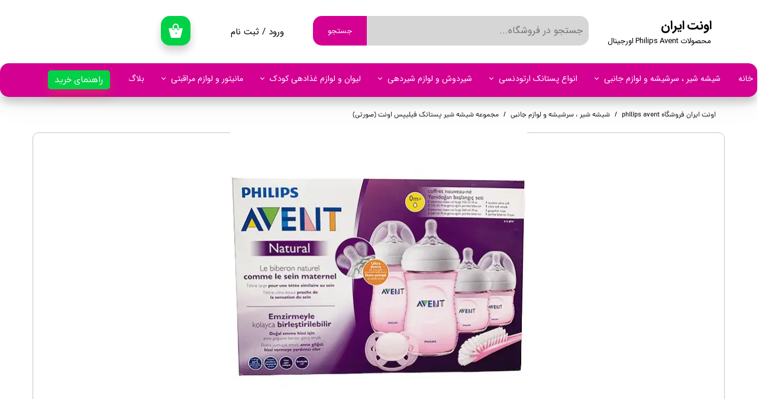

--- FILE ---
content_type: text/html; charset=UTF-8
request_url: https://aventiran.ir/shop/%D8%AE%D8%B1%DB%8C%D8%AF-%D8%B4%DB%8C%D8%B4%D9%87-%D8%B4%DB%8C%D8%B1-%D8%A7%D9%88%D9%86%D8%AA/P45342-%D8%B4%DB%8C%D8%B4%D9%87-%D8%B4%DB%8C%D8%B1-%D9%BE%D8%B3%D8%AA%D8%A7%D9%86%DA%A9-%D8%AF%D8%AE%D8%AA%D8%B1%D8%A7%D9%86%D9%87-%D8%B5%D9%88%D8%B1%D8%AA%DB%8C-%D9%81%DB%8C%D9%84%DB%8C%D9%BE%D8%B3-%D8%A7%D9%88%D9%86%D8%AA.html
body_size: 23058
content:
<!doctype html><html lang="fa" prefix="og: http://ogp.me/ns#"><head> <title>ست پستانک 4 شیشه شیر و برس شستشو از برند Avent</title> <meta charset="utf-8"> <meta id="wz-viewport" name="viewport" content="width=device-width, user-scalable=0"> <meta name="description" content="بسته 4 شیشه شیر پستانک ارتدنسی برس صورتی برای خرید لیست وسایل نوزاد دختر در اینجا فرچه شستشو پک سیسمونی چندتایی فیلیپس دخترانه اصل مارک اونت قرار دارد "> <meta http-equiv="x-ua-compatible" content="ie=edge"> <meta name="robots" content="index,follow,noodp,noydir"/> <link rel="canonical" href="https://aventiran.ir/shop/خرید-شیشه-شیر-اونت/P45342-شیشه-شیر-پستانک-دخترانه-صورتی-فیلیپس-اونت.html"/> <meta property="og:locale" content="fa-IR"/> <meta property="og:type" content="product"/> <meta property="og:title" content="ست پستانک 4 شیشه شیر و برس شستشو از برند Avent"/> <meta property="og:description" content="بسته 4 شیشه شیر پستانک ارتدنسی برس صورتی برای خرید لیست وسایل نوزاد دختر در اینجا فرچه شستشو پک سیسمونی چندتایی فیلیپس دخترانه اصل مارک اونت قرار دارد "/> <meta property="og:url" content="https://aventiran.ir/shop/خرید-شیشه-شیر-اونت/P45342-شیشه-شیر-پستانک-دخترانه-صورتی-فیلیپس-اونت.html"/> <meta property="og:site_name" content="اونت ایران فروشگاه philips avent"/> <meta name='generator' content='Webzi.ir Website Builder' /><meta name='ID' content='11edf240c5937abaa70430e171546af8' /><meta name='fontiran.com:license' content='B7G43' /><meta name='fontiran.com:license' content='C6KGR' /><meta property='article:published_time' content='2020-06-21T17:25:00+04:30' /><meta property='article:modified_time' content='2025-04-19T14:50:12+03:30' /><meta property='og:updated_time' content='2025-04-19T14:50:12+03:30' /><meta property='og:image' content='https://aventiran.ir/uploads/7c700e71e90c4621bda1a977cd388606.jpg' /><meta property='twitter:card' content='summary_large_image' /><meta property='twitter:title' content='ست پستانک 4 شیشه شیر و برس شستشو از برند Avent' /><meta property='twitter:description' content='بسته 4 شیشه شیر پستانک ارتدنسی برس صورتی برای خرید لیست وسایل نوزاد دختر در اینجا فرچه شستشو پک سیسمونی چندتایی فیلیپس دخترانه اصل مارک اونت قرار دارد ' /><meta property='twitter:image' content='https://aventiran.ir/uploads/7c700e71e90c4621bda1a977cd388606.jpg' /><meta property='article:section' content='شیشه شیر ، سرشیشه و لوازم جانبی' /><meta property='product:condition' content='new' /><meta property='product:condition' content='Out of stock' /><meta property='product:price:amount' content='29990000' /><meta property='product:price:currency' content='IRR' /><meta name='availability' content='Out of stock' /><meta name='product_name' content='مجموعه شیشه شیر پستانک فیلیپس اونت (صورتی)' /><meta name='product_id' content='45342' /><meta property='product_price' content='29990000' /> <link rel="preload" type="text/css" href="https://aventiran.ir/static/bEHf0122/2.0.0/editor/bower_components/jquery-toast-plugin/dist/jquery.toast.min.css" defer="1" as="style" onload="this.onload=null;this.rel=&#039;stylesheet&#039;" /><link rel="preload" type="text/css" href="https://aventiran.ir/static/bEHf0122/2.0.0/editor/bower_components/ion.rangeSlider/css/ion.rangeSlider.css" defer="1" as="style" onload="this.onload=null;this.rel=&#039;stylesheet&#039;" /><link rel="preload" type="text/css" href="https://aventiran.ir/static/bEHf0122/2.0.0/editor/bower_components/ion.rangeSlider/css/ion.rangeSlider.skinNice.css" defer="1" as="style" onload="this.onload=null;this.rel=&#039;stylesheet&#039;" /><link rel="preload" type="text/css" href="https://aventiran.ir/static/bEHf0122/2.0.0/editor/bower_components/flexslider/flexslider.css" defer="1" as="style" onload="this.onload=null;this.rel=&#039;stylesheet&#039;" /><link rel="preload" type="text/css" href="https://aventiran.ir/static/bEHf0122/2.0.0/editor/bower_components/fancybox/dist/jquery.fancybox.min.css" defer="1" as="style" onload="this.onload=null;this.rel=&#039;stylesheet&#039;" /><link rel="preload" type="text/css" href="https://aventiran.ir/static/bEHf0122/2.0.0/editor/bower_components/remodal/dist/remodal.css" defer="1" as="style" onload="this.onload=null;this.rel=&#039;stylesheet&#039;" /><link rel="preload" type="text/css" href="https://aventiran.ir/static/bEHf0122/2.0.0/editor/bower_components/remodal/dist/remodal-default-theme.css" defer="1" as="style" onload="this.onload=null;this.rel=&#039;stylesheet&#039;" /><link rel="stylesheet" type="text/css" href="https://aventiran.ir/static/bEHf0122/2.0.0/editor/css/base.css" /><link rel="preload" type="text/css" href="https://aventiran.ir/theme-1769672257/css/style.css" defer="1" as="style" onload="this.onload=null;this.rel=&#039;stylesheet&#039;" /> <link rel='shortcut icon' type='image/png' href='https://aventiran.ir/uploads/dfc82495045f46489e6c14fe823334b9.jpg' ></link ><meta name="google-site-verification" content="FGmH9_a6qKMOc5Re4IB9dPq4VYsnGewklGv8O4_TDLk" /><meta name="enamad" content="2470464" /><style>[data-widget="wz-shop-cart"] .wz-shop-cart-buttons .wz-shop-cart-button-right { display: none; pointer-events: none;
}
[data-widget="wz-shop-cart"] .wz-shop-cart-buttons .wz-shop-cart-button-left * { box-shadow: none;
}
.wz-shop-mini-cart-container .wz-shop-mini-cart footer a.cart-shop-mini-button.cart-shop-mini-button-primary {
font-size: 0px;}
.wz-shop-mini-cart-container .wz-shop-mini-cart footer a.cart-shop-mini-button.cart-shop-mini-button-primary:after{
content: "ثبت سفارش";
font-size:14px !important;
}
.wzc18 .wz-shop-product-page .wz-shop-product-price .wz-shop-product-sale-price { color: rgb(1, 209, 70); font-size: 36px !important;
}
.wzc18 .wz-shop-product-page .wz-shop-product-price .wz-shop-product-old-price { color: rgba(160, 160, 159, 0.59); font-size: 26px !important;
}
.wz-shop-no-comment-container p:first-of-type {
display: none;
}
.wz-shop-no-comment-container p:last-of-type strong {
font-size: 0;
}
.wz-shop-no-comment-container p:last-of-type:after {
content: "نظر یا سوال خود را در مورد این محصول بنویسید.";
font-size: 22px;
font-weight: 600;
}
.wz-shop-no-comment-container a {
font-size: 16px;
font-weight: 600;
}
.wz-remodal-footer-buttons #wz-shop-add-comment {
background: #2196f3;
border-radius: 10px;
font-size: 0;
}
.wz-remodal-footer-buttons #wz-shop-add-comment:after {
content: " ثبت نظر ";
font-size: 16px;
font-weight: 600;
}
.wz-shop-comment-inputs .fieldset:nth-child(2) {
display: none;
}</style><script>document.addEventListener('DOMContentLoaded', function () { jQuery(document).ready(function ($) { let $titleInput = $(".wz-shop-comment-inputs .fieldset:nth-child(2) input"); $titleInput.val(" "); $titleInput.attr("value", " "); })
}, false);</script><style>.wz-loader-container-fix { display: none !important;
}</style><style>#guest-address-national-code, [name="national_code"] { display: none;
}
input#guest-address-national-code ~ label, [name="national_code"] ~ label{ display: none !important
}</style><style>.wz-loader-container {position: fixed;left: 0;right: 0; bottom: 0;top: 0; z-index: 10000; margin: auto;background: #fff;}</style><script type="application/ld+json"> { "@context": "https://www.schema.org", "@type": "Product", "name": "مجموعه شیشه شیر پستانک فیلیپس اونت (صورتی)", "image": [ "https://aventiran.ir/7c700e71e90c4621bda1a977cd388606.jpg" ], "description": "بسته شیشه شیر چندتایی دارای 4 شیشه شیر&nbsp;1 پستانک 1 برس مجموعه بصرفه شیشه شیر اونت نچرال&nbsp;آغازین فیلیپس این بار در رنگ جذاب صورتی &nbsp; چرا خرید بسته شیشه شیر چندتایی اونت ؟ پک سیسمونی در میان خریداران بخصوص در کشورهای غربی طرفداران بیشتری به نسبت جعبه تکی یک محصول دارد چراکه شما چندین محصول کاربردی را که با هم از نظر عملکردی و ظاهری هماهنگ هستند یکجا به قیمت &hellip;", "sku": "SCD301/03" ,"aggregateRating": { "@type": "AggregateRating", "ratingValue": "5", "reviewCount": "1", "bestRating": "5", "worstRating": "0" } ,"offers": { "@type": "Offer", "priceCurrency": "IRR", "price": "29990000", "itemCondition": "https://schema.org/NewCondition", "availability": "https://schema.org/InStock" } ,"review": { "@type": "Review", "author": {"@type":"Person","name":"شیری"}, "datePublished": "2025-04-06 17:27:05", "description": "سلام وقتتون بخیر ساخت کدوم کشور هست این مدلش ؟", "reviewRating": { "@type": "Rating", "bestRating": "5", "ratingValue": "5", "worstRating": "0" } } }</script> <script> var mvp = document.getElementById('wz-viewport'); if (screen.width < 1170 && screen.width > 768) { mvp.setAttribute('content', 'width=769, user-scalable=0'); } else if (screen.width < 768) { mvp.setAttribute('content', 'width=468, user-scalable=0'); } </script></head><body data-width="1170" class="wz-production" data-page="p3"><div class="wz-loader-container wz-loader-container-fix" style="display: block"> <div class='wz-loading-default'><div></div><div></div><div></div><div></div><div></div><div></div><div></div><div></div><div></div><div></div><div></div><div></div></div> </div><div id="wz-root-background" ></div><div style="display: none" id="page-product-price">29990000</div><div id="wz-root"><div class='wz-section-full wzc-section-header-full' wz-background-scroll='none' wz-section-freeze='off' ><div id='wz-section-header' class='wz-section wzc-section-header' ><a id='wze5' class='wz-element' data-widget='wz-box' href='https://aventiran.ir/' target='_self' data-minheight='1' data-minwidth='1'><div class='wzc4 wz-template'><div class='wzc4-bg'></div><div class='wzc4-content wz-box-content wz-element-container'><div id='wze3' class='wz-element' data-widget='wz-text' data-handles='w, e' data-minwidth='10' wz-fix-line-height2 wz-autoheight><div class='wzc3 wz-template'><div class='wzc3-text wz-element-content'><h2 class="wz-font-h2" dir="rtl" style="font-size: 21px; line-height: normal;"><span style="font-family:iransans,tahoma,serif;"><span style="color:#000000;"><span style="word-spacing:-2px;"><strong><span style="font-size:21px;">اونت ایران​​​​​​​</span></strong></span></span></span></h2></div></div></div><div id='wze4' class='wz-element' data-widget='wz-text' data-handles='w, e' data-minwidth='10' wz-fix-line-height2 wz-autoheight><div class='wzc3 wz-template'><div class='wzc3-text wz-element-content'><h6 class="wz-font-h2" dir="rtl" style="font-size: 13px; line-height: normal;"><span style="font-family:iransans,tahoma,serif;"><span style="color:#000000;"><span style="word-spacing:-1px;"><span style="font-size:13px;">محصولات Philips Avent اورجینال</span></span></span></span></h6></div></div></div></div><div class='wzc4-image-bg'></div></div></a><div id='wze9' class='wz-element' data-widget='wz-search' data-minwidth='300' data-live-search="blog,shop,shopCategory"><div class='wzc7 wz-template'><div class='wzc7-form wz-site-search' wz-search-url="https://aventiran.ir/shop"><input class='wzc7-form-input' type='text' placeholder='جستجو در فروشگاه...' required="required" /><button class='wzc7-form-submit wz-site-search-button' type='submit'><div class='wzc6 wz-partial-template' ><div class='wzc6-bg' ></div><span class='wzc6-content wz-element-content' >جستجو</span></div></button></div></div></div><div id='wze10' class='wz-element' data-widget='wz-box' data-minheight='1' data-minwidth='1'><div class='wzc130 wz-template'><div class='wzc130-bg'></div><div class='wzc130-content wz-box-content wz-element-container'><div id='wze17' class='wz-element' data-widget='wz-shop-cart-icon' data-handles='w, e, se, sw, ne, nw' wz-autoheight><div class='wzc19 wz-template'><div class="wzc19-container shop-cart-icon-container shop-cart-icon-container-layout1" data-link="shop/cart"><div class='wzc19-container-icon shop-cart-icon'><svg xmlns="http://www.w3.org/2000/svg" viewBox="0 0 48 48"><path d="M15.733 20.125c1.104 0 2-.896 2-2v-7.8C17.733 6.838 20.57 4 24.058 4c3.487 0 6.325 2.838 6.325 6.325v7.8c0 1.104.896 2 2 2s2-.896 2-2v-7.8C34.383 4.632 29.75 0 24.058 0c-5.692 0-10.324 4.632-10.324 10.325v7.8c0 1.104.895 2 2 2z"/><path d="M47 15.63H36.383v2.495c0 2.206-1.794 4-4 4-2.205 0-4-1.794-4-4V15.63h-8.65v2.495c0 2.206-1.793 4-4 4s-4-1.794-4-4V15.63H1c-.552 0-.893.436-.762.972L7.235 45.1C7.658 46.702 9.343 48 11 48h26c1.658 0 3.342-1.3 3.767-2.9l6.996-28.498c.13-.537-.21-.97-.763-.97z"/></svg></div><div class='wzc19-container-count shop-cart-count'>۰</div><div class='wzc19-container-bubble shop-cart-bubble'></div></div><div class='wzc19-text wz-element-content shop-cart-text'></div></div></div></div><div class='wzc130-image-bg'></div></div></div><div id='wze18' class='wz-element' data-widget='wz-member' data-handles='a'><div class='wzc20 wz-template'><div class='wzc20-links wz-member-links'> <a href='#' class='wz-member-link wz-login' >ورود</a><span class='wz-member-separate' >/</span><a href='#' class='wz-member-link wz-register' >ثبت نام</a></div><div class='wzc20-actions wz-member-actions'><ul><li id='wz-member-profile' ><a href='https://aventiran.ir/profile/account' >حساب کاربری من</a></li><li id='wz-member-password' ><a href='https://aventiran.ir/profile/account' >تغییر گذر واژه</a></li><li id='wz-member-orders' ><a href='https://aventiran.ir/profile/orders' >سفارشات</a></li><li href='#' id='wz-member-logout' ><a>خروج از حساب کاربری</a></li></ul></div></div></div><div id='wze20' class='wz-element wz-element-full-width' data-widget='wz-box' data-minheight='1' data-minwidth='1'><div class='wzc137 wz-template'><div class='wzc137-bg'></div><div class='wzc137-content wz-box-content wz-element-container'><div id='wze19' class='wz-element responsive-menu' data-widget='wz-menu'><div class='wzc21 wz-template'><ul class="wzc21-list wz-menu wz-menu-horizontal wz-menu-rtl wz-menu-effect-slide-down wz-menu-align-right wz-classic-menu"><li class='' style='' ><a href='https://aventiran.ir/' target='_self' >خانه</a></li><li class=' wz-menu-has-children' style='' ><a href='https://aventiran.ir/shop/3250-%D8%AE%D8%B1%DB%8C%D8%AF-%D8%B4%DB%8C%D8%B4%D9%87-%D8%B4%DB%8C%D8%B1-%D8%A7%D9%88%D9%86%D8%AA/' target='_self' >شیشه شیر ، سرشیشه و لوازم جانبی</a><div class='sub-menu' ><ul><li class='' style='' ><a href='https://aventiran.ir/shop/3251-%D9%86%DA%86%D8%B1%D8%A7%D9%84-%D8%A7%D9%88%D9%86%D8%AA-%D8%B4%DB%8C%D8%B4%D9%87-%D8%B4%DB%8C%D8%B1-%D9%81%DB%8C%D9%84%DB%8C%D9%BE%D8%B3/' target='_self' >شیشه شیر نچرال</a></li><li class='' style='' ><a href='https://aventiran.ir/shop/3252-%D8%B4%DB%8C%D8%B4%D9%87-%D8%B4%DB%8C%D8%B1-%D8%B6%D8%AF-%D9%86%D9%81%D8%AE-%D8%A7%D9%86%D8%AA%DB%8C-%DA%A9%D9%88%D9%84%DB%8C%DA%A9/' target='_self' >شیشه شیر آنتی کولیک</a></li><li class='' style='' ><a href='https://aventiran.ir/shop/3253-%D8%B3%D8%B1-%D8%B4%DB%8C%D8%B4%D9%87-%D8%A7%D9%88%D9%86%D8%AA/' target='_self' >سر شیشه ها</a></li><li class='' style='' ><a href='https://aventiran.ir/shop/3254-%D9%82%DB%8C%D9%85%D8%AA-%D8%AE%D8%B1%DB%8C%D8%AF-%D8%B4%DB%8C%D8%B4%D9%87-%D8%B4%DB%8C%D8%B1-%D9%81%DB%8C%D9%84%DB%8C%D9%BE%D8%B3-%D8%A7%D9%88%D9%86%D8%AA/' target='_self' >مجموعه نوزادی</a></li><li class='' style='' ><a href='https://aventiran.ir/shop/3255-%D9%82%DB%8C%D9%85%D8%AA-%D8%B4%DB%8C%D8%B4%D9%87-%D8%B4%DB%8C%D8%B1-%D8%A7%D9%88%D9%86%D8%AA-%D8%A7%D8%B5%D9%84/' target='_self' >استریلایزر / بُرِس / گرمکن / آبچکان</a></li></ul></div></li><li class=' wz-menu-has-children' style='' ><a href='https://aventiran.ir/shop/3233-%D9%BE%D8%B3%D8%AA%D8%A7%D9%86%DA%A9/' target='_self' >انواع پستانک ارتودنسی</a><div class='sub-menu' ><ul><li class='' style='' ><a href='https://aventiran.ir/shop/3234-%D9%82%DB%8C%D9%85%D8%AA-%D8%AE%D8%B1%DB%8C%D8%AF-%D9%BE%D8%B3%D8%AA%D8%A7%D9%86%DA%A9-%D8%A7%D8%B1%D8%AA%D8%AF%D9%86%D8%B3%DB%8C-%D9%81%DB%8C%D9%84%DB%8C%D9%BE%D8%B3-%D8%B3%DB%8C%D9%84%DB%8C%DA%A9%D9%88%D9%86%DB%8C/' target='_self' >پستانک 0 تا 3 ماهگی</a></li><li class='' style='' ><a href='https://aventiran.ir/shop/3256-%D8%AE%D8%B1%DB%8C%D8%AF-%D9%BE%D8%B3%D8%AA%D8%A7%D9%86%DA%A9-%D8%A7%D9%88%D9%86%D8%AA-%D8%A7%D8%B1%D8%AA%D9%88%D8%AF%D9%86%D8%B3%DB%8C/' target='_self' >پستانک 0 تا 6 ماهگی</a></li><li class='' style='' ><a href='https://aventiran.ir/shop/3257-%D9%82%DB%8C%D9%85%D8%AA-%D9%BE%D8%B3%D8%AA%D8%A7%D9%86%DA%A9-%D8%A7%D9%88%D9%86%D8%AA-%D8%A7%D8%B1%D8%AA%D8%AF%D9%86%D8%B3%DB%8C-%D8%A8%D8%A7%D8%AF%D8%A7%D9%85%DB%8C/' target='_self' >پستانک 6 تا 18 ماهگی</a></li><li class='' style='' ><a href='https://aventiran.ir/shop/3258-%D8%A8%D9%87%D8%AA%D8%B1%DB%8C%D9%86-%D9%BE%D8%B3%D8%AA%D8%A7%D9%86%DA%A9-%D9%86%D9%88%D8%B2%D8%A7%D8%AF/' target='_self' >پستانک بالای 18 ماهگی</a></li><li class='' style='' ><a href='https://aventiran.ir/shop/3259-%D9%BE%D8%B3%D8%AA%D8%A7%D9%86%DA%A9-%D9%81%DB%8C%D9%84%DB%8C%D9%BE%D8%B3-%D8%A7%D9%88%D9%86%D8%AA-%D8%A7%D8%B5%D9%84/' target='_self' >بند پستانک</a></li></ul></div></li><li class=' wz-menu-has-children' style='' ><a href='https://aventiran.ir/shop/3227-%D8%B4%DB%8C%D8%B1-%D8%AF%D9%87%DB%8C-%D8%B4%DB%8C%D8%B1%D8%AF%D9%88%D8%B4-%D8%A7%D9%88%D9%86%D8%AA/' target='_self' >شیردوش و لوازم شیردهی</a><div class='sub-menu' ><ul><li class='' style='' ><a href='https://aventiran.ir/shop/3228-%D9%82%DB%8C%D9%85%D8%AA-%D8%AE%D8%B1%DB%8C%D8%AF-%D8%B4%DB%8C%D8%B1-%D8%AF%D9%88%D8%B4-%D9%81%DB%8C%D9%84%DB%8C%D9%BE%D8%B3-%D8%A7%D9%88%D9%86%D8%AA/' target='_self' >شیردوش برقی و دستی</a></li><li class='' style='' ><a href='https://aventiran.ir/shop/3246-%D9%86%DB%8C%D9%BE%D9%84%D8%AA-%D8%B1%D8%A7%D8%A8%D8%B7-%D9%BE%D8%AF-%D8%B3%DB%8C%D9%86%D9%87/' target='_self' >لوازم شیردهی مادر</a></li></ul></div></li><li class=' wz-menu-has-children' style='' ><a href='https://aventiran.ir/shop/3260-%D8%AA%D8%BA%D8%B0%DB%8C%D9%87/' target='_self' >لیوان و لوازم غذادهی کودک</a><div class='sub-menu' ><ul><li class='' style='' ><a href='https://aventiran.ir/shop/3261-%D8%AA%D8%BA%D8%B0%DB%8C%D9%87-%D9%84%DB%8C%D9%88%D8%A7%D9%86-%D8%AF%D9%87%D9%86%DB%8C-%D8%AF%D8%A7%D8%B1/' target='_self' >لیوان دهنی دار</a></li><li class='' style='' ><a href='https://aventiran.ir/shop/3262-%D8%AA%D8%BA%D8%B0%DB%8C%D9%87-%D9%84%DB%8C%D9%88%D8%A7%D9%86-%D9%86%DB%8C-%D8%AF%D8%A7%D8%B1/' target='_self' >لیوان نی دار</a></li><li class='' style='' ><a href='https://aventiran.ir/shop/3263-%D8%AA%D8%BA%D8%B0%DB%8C%D9%87-%D8%B8%D8%B1%D9%88%D9%81/' target='_self' >ظروف غذای کودک</a></li><li class='' style='' ><a href='https://aventiran.ir/shop/3264-%D8%AA%D8%BA%D8%B0%DB%8C%D9%87-%D8%BA%D8%B0%D8%A7-%D8%B3%D8%A7%D8%B2-%D9%81%DB%8C%D9%84%DB%8C%D9%BE%D8%B3-%D8%BA%D8%B0%D8%A7%D8%B3%D8%A7%D8%B2-%D8%A7%D9%88%D9%86%D8%AA/' target='_self' >غذا ساز فیلیپس</a></li><li class='' style='' ><a href='https://aventiran.ir/shop/3265-%D8%AA%D8%BA%D8%B0%DB%8C%D9%87-%D9%84%DB%8C%D9%88%D8%A7%D9%86-%DA%A9%D9%88%D8%AF%DA%A9-%D8%A2%D9%85%D9%88%D8%B2%D8%B4%DB%8C-%D8%A8%DB%8C-%DA%86%DA%A9%D9%87/' target='_self' >لیوان آموزشی</a></li></ul></div></li><li class=' wz-menu-has-children' style='' ><a href='https://aventiran.ir/shop/3247-%D9%85%D8%B1%D8%A7%D9%82%D8%A8%D8%AA-%D8%A7%D8%B2-%DA%A9%D9%88%D8%AF%DA%A9/' target='_self' >مانیتور و لوازم مراقبتی</a><div class='sub-menu' ><ul><li class='' style='' ><a href='https://aventiran.ir/shop/3249-%D8%AF%D9%88%D8%B1%D8%A8%DB%8C%D9%86-%D9%86%D9%88%D8%B2%D8%A7%D8%AF-%D9%BE%DB%8C%D8%AC%D8%B1-%D8%B5%D9%88%D8%AA%DB%8C/' target='_self' >دوربین و پیجر نوزاد</a></li><li class='' style='' ><a href='https://aventiran.ir/shop/3248-%D9%85%D8%B1%D8%A7%D9%82%D8%A8%D8%AA-%D8%A7%D8%B2-%DA%A9%D9%88%D8%AF%DA%A9-%D9%BE%D8%B1%D8%B3%D8%AA%D8%A7%D8%B1%DB%8C/' target='_self' >لوازم مراقبت از نوزاد</a></li></ul></div></li><li class='' style='' ><a href='https://aventiran.ir/blog/' target='_self' >بلاگ</a></li></ul><div class='wzc21-mobile wz-menu-toggle'><span class="line one"></span><span class="line two"></span><span class="line three"></span></div></div></div><a id='wze22' class='wz-element' data-widget='wz-button' href='https://aventiran.ir/blog/%D9%85%D9%82%D8%A7%D9%84%D8%A7%D8%AA/P45434-%D8%B1%D8%A7%D9%87%D9%86%D9%85%D8%A7%DB%8C-%D8%AE%D8%B1%DB%8C%D8%AF-%D8%B3%DB%8C%D8%B3%D9%85%D9%88%D9%86%DB%8C-%D9%BE%D8%B3%D8%AA%D8%A7%D9%86%DA%A9-%D8%B3%D8%B1-%D8%B4%DB%8C%D8%B4%D9%87-%D8%B4%DB%8C%D8%B1-%D8%A7%D9%88%D9%86%D8%AA.html' target='_self' ><div class='wzc136 wz-template' ><div class='wzc136-bg' ></div><span class='wzc136-content wz-element-content' >راهنمای خرید</span></div></a></div><div class='wzc137-image-bg'></div></div></div></div></div><div class='wz-section-full wzc-section-allPage-full' ><div id='wz-section-allPage' class='wz-section wzc-section-allPage wz-section-empty' ></div></div><div class='wz-section-full wzc-section-wzs2-full' wz-section-freeze='off' ><div id='wz-section-wzs2' class='wz-section wzc-section-wzs2' ><div id='wze16' class='wz-element' data-widget='wz-shop-product' data-handles='w, e' data-minwidth='825' wz-autoheight><div class='wzc18 wz-template'><section class='wzc18-breadcrumb wz-shop-breadcrumb-container'> <div class="wz-breadcrumb wz-breadcrumb-rtl"> <ul itemscope itemtype="https://schema.org/BreadcrumbList"> <li itemprop="itemListElement" itemscope itemtype="https://schema.org/ListItem"> <a itemprop="item" href="https://aventiran.ir/"> <span itemprop="name"> اونت ایران فروشگاه philips avent </span> <meta itemprop="position" content="1" /> </a> </li> <li itemprop="itemListElement" itemscope itemtype="https://schema.org/ListItem"> <a itemprop="item" href="https://aventiran.ir/shop/3250-خرید-شیشه-شیر-اونت/"> <span itemprop="name"> شیشه شیر ، سرشیشه و لوازم جانبی </span> <meta itemprop="position" content="2" /> </a> </li> <li itemprop="itemListElement" itemscope itemtype="https://schema.org/ListItem"> <span itemprop="name"> مجموعه شیشه شیر پستانک فیلیپس اونت (صورتی) </span> <meta itemprop="position" content="3" /> </li> </ul> </div> </section><article class="wzc18-product wz-shop-product-page wz-shop-product-page-rtl wz-shop-product-page-simple wz-product-out-of-stock " data-ribbon=""><div class='wz-shop-product-background wz-element-background'><div class='wzc43 wz-partial-template'><div class='wzc43-bg'></div><div class='wzc43-content wz-box-content wz-element-container'></div></div></div><div class='wz-shop-product-gallery wz-shop-product-gallery-inside'><div class='wzc17 wz-partial-template'><div class='wzc17-slider flexslider wz-gallery wz-gallery-slider wz-gallery-slider-thumbnail' id="wze16-gallery"><ul class='wzc17-slider-items slides'> <li data-image-id='3854' data-thumb='https://aventiran.ir/uploads/7c700e71e90c4621bda1a977cd388606.jpg'><div class='wz-slider-item'><div class='wz-image-ratio'><img src='https://aventiran.ir/uploads/7c700e71e90c4621bda1a977cd388606.w_1170,h_2071,r_k.jpg.webp' alt=' شیشه شیر چندتایی ' class='wz-gallery-image' /></div><a href='https://aventiran.ir/uploads/7c700e71e90c4621bda1a977cd388606.jpg' rel='wze16' data-fancybox='wze16' title=' شیشه شیر چندتایی ' class='fancybox'></a></div></li> </ul></div><div class='wzc17-carousel flexslider wz-gallery-carousel' id="wze16-gallery-carousel"><ul class='wzc17-carousel-list slides'></ul></div></div></div><div class='wz-shop-product-section'><h1 class='wz-shop-product-title'>مجموعه شیشه شیر پستانک فیلیپس اونت (صورتی)</h1><div class='wz-shop-product-sku'> کد محصول: SCD301/03 </div> <div class='wz-shop-product-out-stock'>اتمام موجودی</div> <div class='wz-shop-product-options'> </div><a class='wz-shop-product-add-cart ' href='#' data-id='45342'><div class='wzc226 wz-partial-template' ><div class='wzc226-bg' ></div><span class='wzc226-content wz-element-content' >افزودن به سبد خرید</span></div></a><div class='extra-button-list'></div></div> <div class='wz-shop-product-description'><h2><span style="color:#8e44ad;">بسته شیشه شیر چندتایی دارای 4 شیشه شیر&nbsp;1 پستانک 1 برس</span></h2><p><span style="color:#9b59b6;"><strong>مجموعه بصرفه شیشه شیر اونت نچرال&nbsp;آغازین فیلیپس این بار در رنگ جذاب صورتی</strong></span></p><p>&nbsp;</p><h4><strong><span style="color:#000000;">چرا خرید بسته شیشه شیر چندتایی اونت ؟</span></strong></h4><h4><span style="color:#ff0099;">پک سیسمونی در میان خریداران بخصوص در کشورهای غربی طرفداران بیشتری به نسبت جعبه تکی یک محصول دارد چراکه شما چندین محصول کاربردی را که با هم از نظر عملکردی و ظاهری هماهنگ هستند یکجا به قیمت خوبی که غالبا" تخفیف دار است میخرید و چند آیتم لیست سیسمونی یکجا تهیه می شود</span></h4><h4><span style="color:#ff0099;">این بسته شیشه شیر چندتایی دارای 4 شیشه طلقی از نوع نچرال یعنی با سرشیشه هایی شبیه سینه مادر برای تغذیه ترکیبی می باشد به همراه 1پستانک نرم صورتی که ارتدنسی هم هست&nbsp;و برس مخصوص شستن شیشه نوزاد</span></h4><p><br /><strong><span style="color:#000000;">رنگ جذاب صورتی در همه محتویات چه پستانک و فرچه چه شیشه ها</span></strong></p><h4>&nbsp;</h4><h4><strong><span style="color:#000000;">مجموعه پک سیسمونی با کد&nbsp;SCD301/03&nbsp;فیلیپس اونت&nbsp;تشکیل شده از 2 شیشه شیر نچرال 125 میلی لیتر با سرشیشه شماره 1&nbsp;و 2 عدد شیشه شیر 260 میلی لیتر با سرشیشه شماره 2 و یک برس تمیزکننده و 1 پستانک بادامی ارتودنسی الترا سافت 0-6 ماهگی</span></strong></h4><ul><li><h4><span style="color:#000000;">نچرال اونت تغذیه توامان از سینه مادر و شیشه شیر را ممکن می سازد.</span></h4></li><li><h4><span style="color:#000000;">&nbsp;بدون ماده ی مضر&nbsp;BPA&nbsp;</span></h4></li><li><h4><strong><span style="color:#000000;">هر 4 شیشه شیر دارای درپوش و سرشیشه هستند</span></strong></h4></li><li lang="x-none"><h4><span style="color:#000000;">این بسته شیشه شیر برای استفاده از بدو تولد به بعد طراحی شده است که با خرید سر شیشه 3 و 4 بمرور با بزرگ شدن نوزاد میتواند نیازهای شیر دهی با شیشه شیر را پوشش دهد</span></h4></li></ul><h4><span style="color:#8e44ad;"><strong>ساخت اندونزی</strong></span></h4><p>&nbsp;</p><h3><strong><span style="color:#000000;">خرید بسته شیشه شیر چندتایی صورتی آبی سفید philips از سایت اونت ایران</span></strong></h3><h2><img alt="شیشه شیر چند تایی" height="444" src="https://aventiran.ir/uploads/8c9700ac95a940d6af535428219ce937.jpg.webp" width="650" /></h2><h4><span style="color:#000000;">مواد تشکیل دهنده</span></h4><ul><li><span style="color:#000000;">شیشه شیرها : پلی پروپیلن بدون ماده مضر BPA</span></li><li><span style="color:#000000;">سرشیشه و سرپستانکی : سیلیکون بدون ماده مضر&nbsp; BPA</span></li></ul><h4><strong><font color="#000000">این پک سیسمونی برای کودکان در چه سنی طراحی شده ؟</font></strong></h4><ul><li><strong><span style="color:#000000;">از نوزادی به بعد قابل استفاده است که با تعویض سرشیشه ها کل دوران شیردهی به کودک با شیشه شیر را پوشش می دهد یعنی خرید سرشیشه های 3 و 4 در آینده برای نصب روی همین چهار شیشه شیرتان (شماره 1 و 2 روی شیشه ها هست)</span></strong></li></ul><h4><font color="#000000">درون بسته شیشه شیر صورتی اونت چه چیزهایی داریم</font></h4><ul><li><span style="color:#000000;">شیشه شیر : 4&nbsp;عدد با سرشیشه طبیعی نچرال شماره 1 و 2</span></li><li><span style="color:#000000;">دفترچه راهنما</span></li><li><span style="color:#000000;">پستانک سیلیکونی از مدل التراسافت صورتی برای 0 الی 6 ماهگی : 1 عدد</span></li><li><span style="color:#000000;">فرچه برس شیشه شیر به رنگ صورتی : 1 عدد</span></li></ul><p><img alt="ست شیشه فیلیپس" height="402" src="https://aventiran.ir/uploads/c7743318c1db47969900433acecb445a.jpg.webp" width="650" /></p><p><span style="color:#000000;">اگر صاحب دوقلو شده اید این مجموعه با داشتن جفت <a href="https://aventiran.ir/blog/%D9%85%D9%82%D8%A7%D9%84%D8%A7%D8%AA/P45434-%D8%B1%D8%A7%D9%87%D9%86%D9%85%D8%A7%DB%8C-%D8%AE%D8%B1%DB%8C%D8%AF-%D8%B3%DB%8C%D8%B3%D9%85%D9%88%D9%86%DB%8C-%D9%BE%D8%B3%D8%AA%D8%A7%D9%86%DA%A9-%D8%B3%D8%B1-%D8%B4%DB%8C%D8%B4%D9%87-%D8%B4%DB%8C%D8%B1-%D8%A7%D9%88%D9%86%D8%AA.html">شیشه شیر</a> از 2 سایز میتواند یک گزینه خیلی خوب برای لیست سیسمونی دوقلو ها باشد&nbsp;</span></p><p><img alt="پک شیشه نوزاد" height="330" src="https://aventiran.ir/uploads/b13b8c88e5bb4ccb8e29dbf5f99047e6.jpg.webp" width="750" /></p><p><span style="color:#000000;"><strong>خرید 4 شیشه&nbsp;philips اونت شاید در ابتدا برایتان هزینه بر باشد ولی توجه کنید داشتن دو عدد از هر سایز باعث می شود که شما به تناوب از موجودی بسته شیشه شیر تان استفاده کنید که همیشه یکی آماده برای مصرف خواهید داشت پس استهلاک کمتر شده به طبع آن عمرمفید محصول هم اضافه می شود</strong></span></p><p>&nbsp;</p><p><img alt="شیشه شیر دخترانه" height="463" src="https://aventiran.ir/uploads/0a98daa73f534ff287d14f99d9a5c34c.jpg.webp" width="700" /></p><p><span style="color:#000000;">بسته شیشه شیر صورتی philips avent را مشاهده می کنید که خیلی مناسب هدیه دادن نیز می باشد</span></p></div> <div class='wz-shop-product-info-sections wz-shop-product-info-sections-accordion'> <div data-wz-toggle class='wz-shop-product-info dropdown open dropdown-accordion dropdown-rtl'><h3 class='dropdown-select wz-shop-product-section-title'> نظرات </h3><div class='wz-shop-product-section-content dropdown-menu'> <div class="wz-shop-comment-result"> <div> <div class="wz-shop-comment-score"> <div class="wz-shop-comment-score-section1"> ۵ </div> <div class="wz-shop-comment-score-section2"> <div class="wz-shop-comment-total-score"> از ۵ <div class="score-stars no-hover"> <div class="stars"> <label class="active">★</label> <label >★</label> <label >★</label> <label >★</label> <label >★</label> </div> </div> </div> <div>۱ مشارکت کننده</div> </div> </div> </div> <div> <div class="wz-shop-comment-hint"> شما هم می‌توانید در مورد این کالا نظر بدهید. </div> <a href="#" id="wz-shop-comment-from-open" class="wz-default-button wz-default-button-primary"> ثبت نظر </a> </div> </div> <ul class="wz-shop-comment-list"> <li class="wz-shop-comment-item"> <div class="wz-shop-comment-title"> </div> <div class="wz-shop-comment-author"> <span>شیری</span> <span>|</span> <span>۰۴/۰۱/۱۷</span> <div class="score-stars no-hover"> <div class="stars"> <label class="active">★</label> <label >★</label> <label >★</label> <label >★</label> <label >★</label> </div> </div> </div> <div class="wz-shop-comment-message"> سلام وقتتون بخیر ساخت کدوم کشور هست این مدلش ؟ <div class="wz-shop-comment-reply-container"> <a href="#" data-reply="1531" class="wz-shop-comment-reply">پاسخ دهید</a> </div> </div> <ul class="wz-shop-comment-children wz-shop-comment-children-depth-1"> <li class="wz-shop-comment-item"> <div class="wz-shop-comment-title"> </div> <div class="wz-shop-comment-author"> <span>moshavereh</span> <span>|</span> <span>۰۴/۰۱/۱۷</span> <div class="score-stars no-hover"> <div class="stars"> <label >★</label> <label >★</label> <label >★</label> <label >★</label> <label >★</label> </div> </div> </div> <div class="wz-shop-comment-message"> salam indonesia <div class="wz-shop-comment-reply-container"> <a href="#" data-reply="1534" class="wz-shop-comment-reply">پاسخ دهید</a> </div> </div> </li> </ul> </li> </ul><div class="remodal" data-remodal-id="wz-shop-comment-from-open" data-remodal-options="hashTracking: false"> <button data-remodal-action="close" class="remodal-close"></button> <h2 class="wz-modal-header">نظر شما راجع به این محصول چیست؟</h2> <section class="wz-site-form "> <form action="https://aventiran.ir/api/shop/product/add-comment/?id=45342"> <div class="wz-shop-product-section"> <div class="wz-shop-product-image"> <img src="https://aventiran.ir/uploads/7c700e71e90c4621bda1a977cd388606.jpg.webp"> </div> <div class="wz-shop-product-info"> <div class="wz-shop-product-title">مجموعه شیشه شیر پستانک فیلیپس اونت (صورتی)</div> <div class="wz-shop-score-hint">چه امتیازی به این محصول میدهید.</div> <div> <div class="score-stars"> <div class="stars"> <input value="5" checked id="star-5" type="radio" name="score"> <label for="star-5">★</label> <input value="4" id="star-4" type="radio" name="score"> <label for="star-4">★</label> <input value="3" id="star-3" type="radio" name="score"> <label for="star-3">★</label> <input value="2" id="star-2" type="radio" name="score"> <label for="star-2">★</label> <input value="1" id="star-1" type="radio" name="score"> <label for="star-1">★</label> </div> </div> </div> </div> </div> <div class="wz-shop-comment-inputs"> <p class="fieldset"> <input required class="full-width has-padding has-border" name="name" id="wz-shop-comment-name" maxlength="45" autocomplete="off" type="text"> <label class="placeholder" for="wz-shop-comment-name">نام شما</label> <span class="wz-form-error-message"></span> </p> <p class="fieldset"> <input required class="full-width has-padding has-border" name="title" id="wz-shop-comment-title" autocomplete="off" type="text"> <label class="placeholder" for="wz-shop-comment-title">عنوان نظر شما</label> <span class="wz-form-error-message"></span> </p> <p class="fieldset"> <textarea required rows="6" id="wz-shop-comment-message" class="full-width has-padding has-border" name="message" autocomplete="off"></textarea> <label class="placeholder" for="wz-shop-comment-message">متن نظر شما</label> <span class="wz-form-error-message"></span> </p> <input type="hidden" name="parent"> </div> </form> </section> <div class="wz-remodal-footer-buttons wz-shop-comment-footer-buttons"> <a href="#" id="wz-shop-add-comment" class="wz-default-button wz-default-button-primary">ذخیره</a> <a data-remodal-action="cancel" href="#" class="wz-default-button wz-default-button-warning">انصراف</a> </div></div> </div></div> </div></article></div></div><template id='shop-product-images-template'> <li data-image-id='3854' data-thumb='https://aventiran.ir/uploads/7c700e71e90c4621bda1a977cd388606.jpg'><div class='wz-slider-item'><div class='wz-image-ratio'><img src='https://aventiran.ir/uploads/7c700e71e90c4621bda1a977cd388606.w_1170,h_2071,r_k.jpg.webp' alt=' شیشه شیر چندتایی ' class='wz-gallery-image' /></div><a href='https://aventiran.ir/uploads/7c700e71e90c4621bda1a977cd388606.jpg' rel='wze16' data-fancybox='wze16' title=' شیشه شیر چندتایی ' class='fancybox'></a></div></li> </template></div></div><div class='wz-section-full wzc-section-wzs47-full' ><div id='wz-section-wzs47' class='wz-section wzc-section-wzs47' ><div id='wze303' class='wz-element' data-widget='wz-shop-product-list' wz-autoheight><div class='wzc229 wz-template'><section class='wzc229-breadcrumb wz-shop-breadcrumb-container'></section><div class="wzc229-container shop-product-list shop-product-list-rtl"><div class='flexslider wz-gallery wz-gallery-slider wz-gallery-carousel gallery-62d074535bf97422c0a8f93dca0cbf6b'><ul class='slides'> <li><article class='wz-shop-product wz-shop-product-effect-exchange'><article class='wz-shop-product wz-shop-product-effect-exchange'><div class='wz-element-background wz-shop-product-background'><div class='wzc43 wz-partial-template'><div class='wzc43-bg'></div><div class='wzc43-content wz-box-content wz-element-container'></div></div></div> <a href='https://aventiran.ir/shop/پستانک/P45399-خرید-پستانک-اونت-سیلیکونی-ارتدنسی.html' class='wz-shop-product-image'><div class='wzc38 wz-partial-template'><div class='wzc38-frame'></div><div class='wzc38-img'><img class='wzc38-img-inner' src="https://aventiran.ir/uploads/e67945cf7c9946d1a5bb1026bf5a091e.w_748,h_90,r_k.jpg.webp" alt="قیمت پستانک" /></div></div></a> <div class='wz-shop-product-section'><a href='https://aventiran.ir/shop/پستانک/P45399-خرید-پستانک-اونت-سیلیکونی-ارتدنسی.html'><h3 class='wz-shop-product-title'>پستانک التراایر Animals طرح فیل و پنگوئن 18-6 ماه</h3></a> <div class='wz-shop-product-price'> <span class='wz-shop-product-old-price wz-shop-product-old-price-empty'>&#8203;</span><span id='' wz-data-product-price='939000'>۹۳۹,۰۰۰ تومان</span> </div> </div><div class='wz-shop-product-ribbons'></div></article></article></li> <li><article class='wz-shop-product wz-shop-product-effect-exchange'><article class='wz-shop-product wz-shop-product-effect-exchange'><div class='wz-element-background wz-shop-product-background'><div class='wzc43 wz-partial-template'><div class='wzc43-bg'></div><div class='wzc43-content wz-box-content wz-element-container'></div></div></div> <a href='https://aventiran.ir/shop/خرید-شیشه-شیر-اونت/P45460-بهترین-شیشه-شیر-شکل-سینه-دخترانه.html' class='wz-shop-product-image'><div class='wzc38 wz-partial-template'><div class='wzc38-frame'></div><div class='wzc38-img'><img class='wzc38-img-inner' src="https://aventiran.ir/uploads/1d828fff85214728b55e6f9b9bdfec46.w_748,h_90,r_k.jpg.webp" alt="قیمت شیشه شیر اونت" /></div></div></a> <div class='wz-shop-product-section'><a href='https://aventiran.ir/shop/خرید-شیشه-شیر-اونت/P45460-بهترین-شیشه-شیر-شکل-سینه-دخترانه.html'><h3 class='wz-shop-product-title'>شیشه شیر فیلیپس اونت 260 میلی صورتی جعبه باز</h3></a> <div class='wz-shop-product-price'> <span class='wz-shop-product-old-price wz-shop-product-old-price-empty'>&#8203;</span><span id='' wz-data-product-price='899000'>۸۹۹,۰۰۰ تومان</span> </div> </div><div class='wz-shop-product-ribbons'></div></article></article></li> </ul></div></div><section class='wzc229-topBar'></section><section class='wzc229-filter'></section></div></div><div id='wze304' class='wz-element' data-widget='wz-text' data-handles='w, e' data-minwidth='10' wz-fix-line-height2 wz-autoheight><div class='wzc3 wz-template'><div class='wzc3-text wz-element-content'><h4 class="wz-font-h2" dir="rtl" style="font-size: 20px; line-height: normal;"><span style="font-family:iransans,tahoma,serif;"><span style="color:#d30092;"><span style="font-size:20px;"><span style="word-spacing:-0.5px;"><strong>محصولات مرتبط</strong></span></span></span></span></h4></div></div></div></div></div><div class='wz-section-full wzc-section-wzs39-full' ><div id='wz-section-wzs39' class='wz-section wzc-section-wzs39' ><div id='wze295' class='wz-element' data-widget='wz-shop-product-list' wz-autoheight><div class='wzc229 wz-template'><section class='wzc229-breadcrumb wz-shop-breadcrumb-container'></section><div class="wzc229-container shop-product-list shop-product-list-rtl"><div class='flexslider wz-gallery wz-gallery-slider wz-gallery-carousel gallery-62d074535bf97422c0a8f93dca0cbf6b'><ul class='slides'> <li><article class='wz-shop-product wz-shop-product-effect-exchange'><article class='wz-shop-product wz-shop-product-effect-exchange'><div class='wz-element-background wz-shop-product-background'><div class='wzc43 wz-partial-template'><div class='wzc43-bg'></div><div class='wzc43-content wz-box-content wz-element-container'></div></div></div> <a href='https://aventiran.ir/shop/شیر-دهی-شیردوش-اونت/P45372-خرید-ظرف-ذخیره-شیر-مادر-سیسمونی-فیلیپس-اونت.html' class='wz-shop-product-image'><div class='wzc38 wz-partial-template'><div class='wzc38-frame'></div><div class='wzc38-img'><img class='wzc38-img-inner' src="https://aventiran.ir/uploads/0c54e193e32940e8a83a0d7bed3c3c47.w_748,h_90,r_k.gif" alt="سیسمونی فیلیپس" /></div></div></a> <div class='wz-shop-product-section'><a href='https://aventiran.ir/shop/شیر-دهی-شیردوش-اونت/P45372-خرید-ظرف-ذخیره-شیر-مادر-سیسمونی-فیلیپس-اونت.html'><h3 class='wz-shop-product-title'>ظرف ذخیره شیر مادر 1 عددی فیلیپس اونت</h3></a> <div class='wz-shop-product-price'> <span class='wz-shop-product-old-price wz-shop-product-old-price-empty'>&#8203;</span><span id='' wz-data-product-price='219000'>۲۱۹,۰۰۰ تومان</span> </div> </div><div class='wz-shop-product-ribbons'></div></article></article></li> <li><article class='wz-shop-product wz-shop-product-effect-exchange'><article class='wz-shop-product wz-shop-product-effect-exchange'><div class='wz-element-background wz-shop-product-background'><div class='wzc43 wz-partial-template'><div class='wzc43-bg'></div><div class='wzc43-content wz-box-content wz-element-container'></div></div></div> <a href='https://aventiran.ir/shop/خرید-شیشه-شیر-اونت/P45384-فرچه-برس-شیشه-شیر-سر-شیشه-شور-فیلیپس-اونت.html' class='wz-shop-product-image'><div class='wzc38 wz-partial-template'><div class='wzc38-frame'></div><div class='wzc38-img'><img class='wzc38-img-inner' src="https://aventiran.ir/uploads/8b1d30effdd341e188a530503ed0b071.w_748,h_90,r_k.gif" alt="برس شیشه شور" /></div></div></a> <div class='wz-shop-product-section'><a href='https://aventiran.ir/shop/خرید-شیشه-شیر-اونت/P45384-فرچه-برس-شیشه-شیر-سر-شیشه-شور-فیلیپس-اونت.html'><h3 class='wz-shop-product-title'>برس شیشه و سر شیشه شور فیلیپس اونت (بدون درپوش)</h3></a> <div class='wz-shop-product-price'> <span id='' class='wz-shop-product-old-price' wz-data-product-price='500000'>۵۰۰,۰۰۰ تومان</span><span id='' class='wz-shop-product-sale-price' wz-data-product-price='385000'>۳۸۵,۰۰۰ تومان</span></div> </div><div class='wz-shop-product-ribbons'> <div class='wz-shop-product-ribbon-off'> ۲۳ درصد </div> </div></article></article></li> <li><article class='wz-shop-product wz-shop-product-effect-exchange'><article class='wz-shop-product wz-shop-product-effect-exchange'><div class='wz-element-background wz-shop-product-background'><div class='wzc43 wz-partial-template'><div class='wzc43-bg'></div><div class='wzc43-content wz-box-content wz-element-container'></div></div></div> <a href='https://aventiran.ir/shop/تغذیه/P45349-لیوان-بدون-چکه-اونت-بی-چکه-فیلیپس-اصل.html' class='wz-shop-product-image'><div class='wzc38 wz-partial-template'><div class='wzc38-frame'></div><div class='wzc38-img'><img class='wzc38-img-inner' src="https://aventiran.ir/uploads/d25620d0961442cb808ab9b14ca660bf.w_748,h_90,r_k.gif" alt="لیوان بدون چکه" /> <img src='https://aventiran.ir/uploads/c1f69107771b483699ae8fe4e3158f3c.w_748,h_90,r_k.jpg.webp' /> </div></div></a> <div class='wz-shop-product-section'><a href='https://aventiran.ir/shop/تغذیه/P45349-لیوان-بدون-چکه-اونت-بی-چکه-فیلیپس-اصل.html'><h3 class='wz-shop-product-title'>لیوان نی دار مدرن 300 میل فیلیپس اونت</h3></a> <div class='wz-shop-product-price'> <span class='wz-shop-product-old-price wz-shop-product-old-price-empty'>&#8203;</span><span id='' wz-data-product-price='1190000'>۱,۱۹۰,۰۰۰ تومان</span> </div> </div><div class='wz-shop-product-ribbons'></div></article></article></li> <li><article class='wz-shop-product wz-shop-product-effect-exchange'><article class='wz-shop-product wz-shop-product-effect-exchange'><div class='wz-element-background wz-shop-product-background'><div class='wzc43 wz-partial-template'><div class='wzc43-bg'></div><div class='wzc43-content wz-box-content wz-element-container'></div></div></div> <a href='https://aventiran.ir/shop/تغذیه/P45418-خرید-قاشق-نوزاد-نرم-منعطف-فیلپیس-اونت.html' class='wz-shop-product-image'><div class='wzc38 wz-partial-template'><div class='wzc38-frame'></div><div class='wzc38-img'><img class='wzc38-img-inner' src="https://aventiran.ir/uploads/8eee22ce58854876bc6f9cd4f93f20ec.w_748,h_90,r_k.gif" alt="قاشق نرم نوزادی" /></div></div></a> <div class='wz-shop-product-section'><a href='https://aventiran.ir/shop/تغذیه/P45418-خرید-قاشق-نوزاد-نرم-منعطف-فیلپیس-اونت.html'><h3 class='wz-shop-product-title'>قاشق دهنی نرم دکتر براونز drbrowns</h3></a> <div class='wz-shop-product-price'> <span class='wz-shop-product-old-price wz-shop-product-old-price-empty'>&#8203;</span><span id='' wz-data-product-price='799000'>۷۹۹,۰۰۰ تومان</span> </div> </div><div class='wz-shop-product-ribbons'></div></article></article></li> <li><article class='wz-shop-product wz-shop-product-effect-exchange'><article class='wz-shop-product wz-shop-product-effect-exchange'><div class='wz-element-background wz-shop-product-background'><div class='wzc43 wz-partial-template'><div class='wzc43-bg'></div><div class='wzc43-content wz-box-content wz-element-container'></div></div></div> <a href='https://aventiran.ir/shop/خرید-شیشه-شیر-اونت/P45388-گرم-کن-برقی-شیشه-شیر-فیلیپس-اونت-گرمکن-سیسمونی.html' class='wz-shop-product-image'><div class='wzc38 wz-partial-template'><div class='wzc38-frame'></div><div class='wzc38-img'><img class='wzc38-img-inner' src="https://aventiran.ir/uploads/5d1e71078de94ab5a749e2294459dfb5.w_748,h_90,r_k.gif" alt="" /></div></div></a> <div class='wz-shop-product-section'><a href='https://aventiran.ir/shop/خرید-شیشه-شیر-اونت/P45388-گرم-کن-برقی-شیشه-شیر-فیلیپس-اونت-گرمکن-سیسمونی.html'><h3 class='wz-shop-product-title'>گرم کن برقی شیشه شیر و ظرف غذا philips avent (در 2 مدل)</h3></a> <div class='wz-shop-product-price'> <span class='wz-shop-product-old-price wz-shop-product-old-price-empty'>&#8203;</span><span id='' wz-data-product-price='7950000'>۷,۹۵۰,۰۰۰ تومان</span> </div> </div><div class='wz-shop-product-ribbons'></div></article></article></li> <li><article class='wz-shop-product wz-shop-product-effect-exchange'><article class='wz-shop-product wz-shop-product-effect-exchange'><div class='wz-element-background wz-shop-product-background'><div class='wzc43 wz-partial-template'><div class='wzc43-bg'></div><div class='wzc43-content wz-box-content wz-element-container'></div></div></div> <a href='https://aventiran.ir/shop/خرید-شیشه-شیر-اونت/P45389-آبچکان-شیشه-شیر-سر-شیشه-اونت-خشک-کن-فیلیپس.html' class='wz-shop-product-image'><div class='wzc38 wz-partial-template'><div class='wzc38-frame'></div><div class='wzc38-img'><img class='wzc38-img-inner' src="https://aventiran.ir/uploads/fcb76c165d874690a79d8ad926da0471.w_748,h_90,r_k.jpg.webp" alt="آب چکان شیشه شیر" /></div></div></a> <div class='wz-shop-product-section'><a href='https://aventiran.ir/shop/خرید-شیشه-شیر-اونت/P45389-آبچکان-شیشه-شیر-سر-شیشه-اونت-خشک-کن-فیلیپس.html'><h3 class='wz-shop-product-title'>آبچکان philips avent خشک کن</h3></a> <div class='wz-shop-product-price'> <span class='wz-shop-product-old-price wz-shop-product-old-price-empty'>&#8203;</span><span id='' wz-data-product-price='2899000'>۲,۸۹۹,۰۰۰ تومان</span> </div> </div><div class='wz-shop-product-ribbons'></div></article></article></li> <li><article class='wz-shop-product wz-shop-product-effect-exchange'><article class='wz-shop-product wz-shop-product-effect-exchange'><div class='wz-element-background wz-shop-product-background'><div class='wzc43 wz-partial-template'><div class='wzc43-bg'></div><div class='wzc43-content wz-box-content wz-element-container'></div></div></div> <a href='https://aventiran.ir/shop/خرید-شیشه-شیر-اونت/P45386-قیمت-دستگاه-استریل-شیشه-شیر-فیلیپس-اونت-برقی.html' class='wz-shop-product-image'><div class='wzc38 wz-partial-template'><div class='wzc38-frame'></div><div class='wzc38-img'><img class='wzc38-img-inner' src="https://aventiran.ir/uploads/3e67e6b7cfae4262ba28e9b48a7e29b7.w_748,h_90,r_k.jpg.webp" alt="قیمت دستگاه استریل برقی" /> <img src='https://aventiran.ir/uploads/3d190d74beb1451cb7206d87ff58c4a2.w_748,h_90,r_k.jpg.webp' /> </div></div></a> <div class='wz-shop-product-section'><a href='https://aventiran.ir/shop/خرید-شیشه-شیر-اونت/P45386-قیمت-دستگاه-استریل-شیشه-شیر-فیلیپس-اونت-برقی.html'><h3 class='wz-shop-product-title'>دستگاه استریل جدید Philips avent با قابلیت خشک کنندگی</h3></a> <div class='wz-shop-product-price'> <span class='wz-shop-product-old-price wz-shop-product-old-price-empty'>&#8203;</span><span id='' wz-data-product-price='15500000'>۱۵,۵۰۰,۰۰۰ تومان</span> </div> </div><div class='wz-shop-product-ribbons'> <div class='wz-shop-product-ribbon'>premium</div> </div></article></article></li> </ul></div></div><section class='wzc229-topBar'></section><section class='wzc229-filter'></section></div></div><div id='wze296' class='wz-element' data-widget='wz-text' data-handles='w, e' data-minwidth='10' wz-fix-line-height2 wz-autoheight><div class='wzc3 wz-template'><div class='wzc3-text wz-element-content'><h4 class="wz-font-h2" dir="rtl" style="font-size: 20px; line-height: normal;"><span style="font-family:iransans,tahoma,serif;"><span style="color:#d30092;"><span style="font-size:20px;"><span style="word-spacing:-0.5px;"><strong>کالاهای پیشنهادی&nbsp;سایت</strong></span></span></span></span></h4></div></div></div></div></div><div class='wz-section-full wzc-section-wzs45-full' ><div id='wz-section-wzs45' class='wz-section wzc-section-wzs45' ><div id='wze301' class='wz-element' data-widget='wz-shop-product-list' wz-autoheight><div class='wzc229 wz-template'><section class='wzc229-breadcrumb wz-shop-breadcrumb-container'></section><div class="wzc229-container shop-product-list shop-product-list-rtl"><div class='flexslider wz-gallery wz-gallery-slider wz-gallery-carousel gallery-62d074535bf97422c0a8f93dca0cbf6b'><ul class='slides'> <li><article class='wz-shop-product wz-shop-product-effect-exchange'><article class='wz-shop-product wz-shop-product-effect-exchange'><div class='wz-element-background wz-shop-product-background'><div class='wzc43 wz-partial-template'><div class='wzc43-bg'></div><div class='wzc43-content wz-box-content wz-element-container'></div></div></div> <a href='https://aventiran.ir/shop/شیر-دهی-شیردوش-اونت/P45371-رابط-سیلیکونی-محافظ-سینه-شیر-دهی-فیلیپس-اونت.html' class='wz-shop-product-image'><div class='wzc38 wz-partial-template'><div class='wzc38-frame'></div><div class='wzc38-img'><img class='wzc38-img-inner' src="https://aventiran.ir/uploads/31d6119dff8e4305b053c5c53b7437d8.w_748,h_90,r_k.jpg.webp" alt="محافظ سیلیکونی" /> <img src='https://aventiran.ir/uploads/f409148c17d34e6e92c98ad15d2f0f8f.w_748,h_90,r_k.jpg.webp' /> </div></div></a> <div class='wz-shop-product-section'><a href='https://aventiran.ir/shop/شیر-دهی-شیردوش-اونت/P45371-رابط-سیلیکونی-محافظ-سینه-شیر-دهی-فیلیپس-اونت.html'><h3 class='wz-shop-product-title'>رابط سینه محافظ سیلیکونی فیلیپس اونت</h3></a> <div class='wz-shop-product-price'> <span id='' class='wz-shop-product-old-price' wz-data-product-price='1200000'>۱,۲۰۰,۰۰۰ تومان</span><span id='' class='wz-shop-product-sale-price' wz-data-product-price='996000'>۹۹۶,۰۰۰ تومان</span></div> </div><div class='wz-shop-product-ribbons'> <div class='wz-shop-product-ribbon-off'> ۱۷ درصد </div> </div></article></article></li> <li><article class='wz-shop-product wz-shop-product-effect-exchange'><article class='wz-shop-product wz-shop-product-effect-exchange'><div class='wz-element-background wz-shop-product-background'><div class='wzc43 wz-partial-template'><div class='wzc43-bg'></div><div class='wzc43-content wz-box-content wz-element-container'></div></div></div> <a href='https://aventiran.ir/shop/خرید-شیشه-شیر-اونت/P45478-شیشه-شیر-سفید-نچرال-طرح-سینه-اورجینال-فیلیپس-اونت.html' class='wz-shop-product-image'><div class='wzc38 wz-partial-template'><div class='wzc38-frame'></div><div class='wzc38-img'><img class='wzc38-img-inner' src="https://aventiran.ir/uploads/84ba44d012984088b3cd6f5a0a884282.w_748,h_90,r_k.jpg.webp" alt="فیلیپس شیشه شیر" /></div></div></a> <div class='wz-shop-product-section'><a href='https://aventiran.ir/shop/خرید-شیشه-شیر-اونت/P45478-شیشه-شیر-سفید-نچرال-طرح-سینه-اورجینال-فیلیپس-اونت.html'><h3 class='wz-shop-product-title'>شیشه شیر نچرال فیلیپس اونت 260 میل openbox</h3></a> <div class='wz-shop-product-price'> <span id='' class='wz-shop-product-old-price' wz-data-product-price='950000'>۹۵۰,۰۰۰ تومان</span><span id='' class='wz-shop-product-sale-price' wz-data-product-price='855000'>۸۵۵,۰۰۰ تومان</span></div> </div><div class='wz-shop-product-ribbons'> <div class='wz-shop-product-ribbon'>پیشنهاد ویژه</div> <div class='wz-shop-product-ribbon-off'> ۱۰ درصد </div> </div></article></article></li> <li><article class='wz-shop-product wz-shop-product-effect-exchange'><article class='wz-shop-product wz-shop-product-effect-exchange'><div class='wz-element-background wz-shop-product-background'><div class='wzc43 wz-partial-template'><div class='wzc43-bg'></div><div class='wzc43-content wz-box-content wz-element-container'></div></div></div> <a href='https://aventiran.ir/shop/خرید-شیشه-شیر-اونت/P45365-قیمت-سرشیشه-نچرال-خرید-سر-شیشه-چهار-اونت.html' class='wz-shop-product-image'><div class='wzc38 wz-partial-template'><div class='wzc38-frame'></div><div class='wzc38-img'><img class='wzc38-img-inner' src="https://aventiran.ir/uploads/4138a1063c09437091fa51adcc7c2a6f.w_748,h_90,r_k.jpg.webp" alt="خرید سرشیشه 4 avent" /></div></div></a> <div class='wz-shop-product-section'><a href='https://aventiran.ir/shop/خرید-شیشه-شیر-اونت/P45365-قیمت-سرشیشه-نچرال-خرید-سر-شیشه-چهار-اونت.html'><h3 class='wz-shop-product-title'>سرشیشه شماره 4 فیلیپس اونت نچرال Response</h3></a> <div class='wz-shop-product-price'> <span class='wz-shop-product-old-price wz-shop-product-old-price-empty'>&#8203;</span><span id='' wz-data-product-price='849000'>۸۴۹,۰۰۰ تومان</span> </div> </div><div class='wz-shop-product-ribbons'> <div class='wz-shop-product-ribbon'>بسته بندی جدید</div> </div></article></article></li> <li><article class='wz-shop-product wz-shop-product-effect-exchange'><article class='wz-shop-product wz-shop-product-effect-exchange'><div class='wz-element-background wz-shop-product-background'><div class='wzc43 wz-partial-template'><div class='wzc43-bg'></div><div class='wzc43-content wz-box-content wz-element-container'></div></div></div> <a href='https://aventiran.ir/shop/خرید-شیشه-شیر-اونت/P45477-قیمت-خرید-شیشه-شیر-نوزاد-نچرال-اونت.html' class='wz-shop-product-image'><div class='wzc38 wz-partial-template'><div class='wzc38-frame'></div><div class='wzc38-img'><img class='wzc38-img-inner' src="https://aventiran.ir/uploads/17deeaaec8f64c84941b402fcc8134c9.w_748,h_90,r_k.jpg.webp" alt="قیمت شیشه نوزادی" /></div></div></a> <div class='wz-shop-product-section'><a href='https://aventiran.ir/shop/خرید-شیشه-شیر-اونت/P45477-قیمت-خرید-شیشه-شیر-نوزاد-نچرال-اونت.html'><h3 class='wz-shop-product-title'>شیشه شیر اونت نچرال 125 میلی لیتر philips</h3></a> <div class='wz-shop-product-price'> <span class='wz-shop-product-old-price wz-shop-product-old-price-empty'>&#8203;</span><span id='' wz-data-product-price='989000'>۹۸۹,۰۰۰ تومان</span> </div> </div><div class='wz-shop-product-ribbons'></div></article></article></li> <li><article class='wz-shop-product wz-shop-product-effect-exchange'><article class='wz-shop-product wz-shop-product-effect-exchange'><div class='wz-element-background wz-shop-product-background'><div class='wzc43 wz-partial-template'><div class='wzc43-bg'></div><div class='wzc43-content wz-box-content wz-element-container'></div></div></div> <a href='https://aventiran.ir/shop/خرید-شیشه-شیر-اونت/P45364-سر-شیشه-شیر-نچرال-فیلیپس-سرشیشه-3-اونت.html' class='wz-shop-product-image'><div class='wzc38 wz-partial-template'><div class='wzc38-frame'></div><div class='wzc38-img'><img class='wzc38-img-inner' src="https://aventiran.ir/uploads/42bde7930084414babbacacc10f8b9f9.w_748,h_90,r_k.jpg.webp" alt="ریسپانس سه قطره" /></div></div></a> <div class='wz-shop-product-section'><a href='https://aventiran.ir/shop/خرید-شیشه-شیر-اونت/P45364-سر-شیشه-شیر-نچرال-فیلیپس-سرشیشه-3-اونت.html'><h3 class='wz-shop-product-title'>سر شیشه شماره 3 فیلیپس اونت نچرال Response</h3></a> <div class='wz-shop-product-price'> <span class='wz-shop-product-old-price wz-shop-product-old-price-empty'>&#8203;</span><span id='' wz-data-product-price='849000'>۸۴۹,۰۰۰ تومان</span> </div> </div><div class='wz-shop-product-ribbons'> <div class='wz-shop-product-ribbon'>بسته بندی جدید</div> </div></article></article></li> <li><article class='wz-shop-product wz-shop-product-effect-exchange'><article class='wz-shop-product wz-shop-product-effect-exchange'><div class='wz-element-background wz-shop-product-background'><div class='wzc43 wz-partial-template'><div class='wzc43-bg'></div><div class='wzc43-content wz-box-content wz-element-container'></div></div></div> <a href='https://aventiran.ir/shop/خرید-شیشه-شیر-اونت/P45471-شیشه-شیر-اونت-انگلستان-شبیه-سینه-مادر-فیلیپس.html' class='wz-shop-product-image'><div class='wzc38 wz-partial-template'><div class='wzc38-frame'></div><div class='wzc38-img'><img class='wzc38-img-inner' src="https://aventiran.ir/uploads/17601dc55b6840f69fbd9c4499497df9.w_748,h_90,r_k.gif" alt="اونت انگلستان" /></div></div></a> <div class='wz-shop-product-section'><a href='https://aventiran.ir/shop/خرید-شیشه-شیر-اونت/P45471-شیشه-شیر-اونت-انگلستان-شبیه-سینه-مادر-فیلیپس.html'><h3 class='wz-shop-product-title'>شیشه شیر نچرال Response آبی یا صورتی 260 میلی لیتر</h3></a> <div class='wz-shop-product-price'> <span class='wz-shop-product-old-price wz-shop-product-old-price-empty'>&#8203;</span><span id='' wz-data-product-price='1250000'>۱,۲۵۰,۰۰۰ تومان</span> </div> </div><div class='wz-shop-product-ribbons'></div></article></article></li> <li><article class='wz-shop-product wz-shop-product-effect-exchange'><article class='wz-shop-product wz-shop-product-effect-exchange'><div class='wz-element-background wz-shop-product-background'><div class='wzc43 wz-partial-template'><div class='wzc43-bg'></div><div class='wzc43-content wz-box-content wz-element-container'></div></div></div> <a href='https://aventiran.ir/shop/شیر-دهی-شیردوش-اونت/P45335-خرید-شیر-دوش-دستی-فیلیپس-شیردوش-اونت.html' class='wz-shop-product-image'><div class='wzc38 wz-partial-template'><div class='wzc38-frame'></div><div class='wzc38-img'><img class='wzc38-img-inner' src="https://aventiran.ir/uploads/1becaf6f102e45adaae7cf85790c0a9a.w_748,h_90,r_k.gif" alt="شیردوش دستی" /> <img src='https://aventiran.ir/uploads/8003ffddae044ad1a54d73dbb0a78e38.w_748,h_90,r_k.jpg.webp' /> </div></div></a> <div class='wz-shop-product-section'><a href='https://aventiran.ir/shop/شیر-دهی-شیردوش-اونت/P45335-خرید-شیر-دوش-دستی-فیلیپس-شیردوش-اونت.html'><h3 class='wz-shop-product-title'>شیر دوش دستی فیلیپس اونت ( در 2 مدل )</h3></a> <div class='wz-shop-product-price'> <span id='' class='wz-shop-product-old-price' wz-data-product-price='4000000'>۴,۰۰۰,۰۰۰ تومان</span><span id='' class='wz-shop-product-sale-price' wz-data-product-price='3520000'>۳,۵۲۰,۰۰۰ تومان</span></div> </div><div class='wz-shop-product-ribbons'> <div class='wz-shop-product-ribbon-off'> ۱۲ درصد </div> </div></article></article></li> <li><article class='wz-shop-product wz-shop-product-effect-exchange'><article class='wz-shop-product wz-shop-product-effect-exchange'><div class='wz-element-background wz-shop-product-background'><div class='wzc43 wz-partial-template'><div class='wzc43-bg'></div><div class='wzc43-content wz-box-content wz-element-container'></div></div></div> <a href='https://aventiran.ir/shop/پستانک/P45436-خرید-پستانک-سر-بادامی-سیلیکونی-اصل-اونت.html' class='wz-shop-product-image'><div class='wzc38 wz-partial-template'><div class='wzc38-frame'></div><div class='wzc38-img'><img class='wzc38-img-inner' src="https://aventiran.ir/uploads/2eb225e3fd2147ad8a6302dd91d427b7.w_748,h_90,r_k.jpg.webp" alt="ارتودنسی بادامی" /></div></div></a> <div class='wz-shop-product-section'><a href='https://aventiran.ir/shop/پستانک/P45436-خرید-پستانک-سر-بادامی-سیلیکونی-اصل-اونت.html'><h3 class='wz-shop-product-title'>پستانک فیلیپس اونت الترا ایر Animals برای 0-6 ماه</h3></a> <div class='wz-shop-product-price'> <span class='wz-shop-product-old-price wz-shop-product-old-price-empty'>&#8203;</span><span id='' wz-data-product-price='949000'>۹۴۹,۰۰۰ تومان</span> </div> </div><div class='wz-shop-product-ribbons'></div></article></article></li> <li><article class='wz-shop-product wz-shop-product-effect-exchange'><article class='wz-shop-product wz-shop-product-effect-exchange'><div class='wz-element-background wz-shop-product-background'><div class='wzc43 wz-partial-template'><div class='wzc43-bg'></div><div class='wzc43-content wz-box-content wz-element-container'></div></div></div> <a href='https://aventiran.ir/shop/خرید-شیشه-شیر-اونت/P45474-بهترین-شیشه-شیر-برای-نوزاد-فیلیپس-اونت.html' class='wz-shop-product-image'><div class='wzc38 wz-partial-template'><div class='wzc38-frame'></div><div class='wzc38-img'><img class='wzc38-img-inner' src="https://aventiran.ir/uploads/aa6e9727917a4ae2acb6c44707899ef6.w_748,h_90,r_k.jpg.webp" alt="اونت اصلی" /> <img src='https://aventiran.ir/uploads/6cabaa548a734890a58da57b0cbb74e4.w_748,h_90,r_k.jpg.webp' /> </div></div></a> <div class='wz-shop-product-section'><a href='https://aventiran.ir/shop/خرید-شیشه-شیر-اونت/P45474-بهترین-شیشه-شیر-برای-نوزاد-فیلیپس-اونت.html'><h3 class='wz-shop-product-title'>شیشه شیر سوپاپ دار 125 میلی philips avent</h3></a> <div class='wz-shop-product-price'> <span class='wz-shop-product-old-price wz-shop-product-old-price-empty'>&#8203;</span><span id='' wz-data-product-price='1350000'>۱,۳۵۰,۰۰۰ تومان</span> </div> </div><div class='wz-shop-product-ribbons'></div></article></article></li> <li><article class='wz-shop-product wz-shop-product-effect-exchange'><article class='wz-shop-product wz-shop-product-effect-exchange'><div class='wz-element-background wz-shop-product-background'><div class='wzc43 wz-partial-template'><div class='wzc43-bg'></div><div class='wzc43-content wz-box-content wz-element-container'></div></div></div> <a href='https://aventiran.ir/shop/خرید-شیشه-شیر-اونت/P45358-مشاهده-قیمت-خرید-سر-شیشه-فیلیپس-اونت.html' class='wz-shop-product-image'><div class='wzc38 wz-partial-template'><div class='wzc38-frame'></div><div class='wzc38-img'><img class='wzc38-img-inner' src="https://aventiran.ir/uploads/33f66485c14e4101b16e4e2b314425b6.w_748,h_90,r_k.jpg.webp" alt="خرید سر شیشه avent" /></div></div></a> <div class='wz-shop-product-section'><a href='https://aventiran.ir/shop/خرید-شیشه-شیر-اونت/P45358-مشاهده-قیمت-خرید-سر-شیشه-فیلیپس-اونت.html'><h3 class='wz-shop-product-title'>سرشیشه شماره 5 فیلیپس اونت نچرال Response</h3></a> <div class='wz-shop-product-price'> <span class='wz-shop-product-old-price wz-shop-product-old-price-empty'>&#8203;</span><span id='' wz-data-product-price='849000'>۸۴۹,۰۰۰ تومان</span> </div> </div><div class='wz-shop-product-ribbons'></div></article></article></li> <li><article class='wz-shop-product wz-shop-product-effect-exchange'><article class='wz-shop-product wz-shop-product-effect-exchange'><div class='wz-element-background wz-shop-product-background'><div class='wzc43 wz-partial-template'><div class='wzc43-bg'></div><div class='wzc43-content wz-box-content wz-element-container'></div></div></div> <a href='https://aventiran.ir/shop/خرید-شیشه-شیر-اونت/P45469-شیشه-شیر-مشابه-سینه-نچرال-فیلیپس-شماره-4.html' class='wz-shop-product-image'><div class='wzc38 wz-partial-template'><div class='wzc38-frame'></div><div class='wzc38-img'><img class='wzc38-img-inner' src="https://aventiran.ir/uploads/e5d4f630362e459d890fb1e0e42024a2.w_748,h_90,r_k.jpg.webp" alt="اونت استور" /></div></div></a> <div class='wz-shop-product-section'><a href='https://aventiran.ir/shop/خرید-شیشه-شیر-اونت/P45469-شیشه-شیر-مشابه-سینه-نچرال-فیلیپس-شماره-4.html'><h3 class='wz-shop-product-title'>شیشه شیر نچرال 330 میل فیلیپس اونت</h3></a> <div class='wz-shop-product-price'> <span class='wz-shop-product-old-price wz-shop-product-old-price-empty'>&#8203;</span><span id='' wz-data-product-price='1249000'>۱,۲۴۹,۰۰۰ تومان</span> </div> </div><div class='wz-shop-product-ribbons'></div></article></article></li> <li><article class='wz-shop-product wz-shop-product-effect-exchange'><article class='wz-shop-product wz-shop-product-effect-exchange'><div class='wz-element-background wz-shop-product-background'><div class='wzc43 wz-partial-template'><div class='wzc43-bg'></div><div class='wzc43-content wz-box-content wz-element-container'></div></div></div> <a href='https://aventiran.ir/shop/شیر-دهی-شیردوش-اونت/P45372-خرید-ظرف-ذخیره-شیر-مادر-سیسمونی-فیلیپس-اونت.html' class='wz-shop-product-image'><div class='wzc38 wz-partial-template'><div class='wzc38-frame'></div><div class='wzc38-img'><img class='wzc38-img-inner' src="https://aventiran.ir/uploads/0c54e193e32940e8a83a0d7bed3c3c47.w_748,h_90,r_k.gif" alt="سیسمونی فیلیپس" /></div></div></a> <div class='wz-shop-product-section'><a href='https://aventiran.ir/shop/شیر-دهی-شیردوش-اونت/P45372-خرید-ظرف-ذخیره-شیر-مادر-سیسمونی-فیلیپس-اونت.html'><h3 class='wz-shop-product-title'>ظرف ذخیره شیر مادر 1 عددی فیلیپس اونت</h3></a> <div class='wz-shop-product-price'> <span class='wz-shop-product-old-price wz-shop-product-old-price-empty'>&#8203;</span><span id='' wz-data-product-price='219000'>۲۱۹,۰۰۰ تومان</span> </div> </div><div class='wz-shop-product-ribbons'></div></article></article></li> <li><article class='wz-shop-product wz-shop-product-effect-exchange'><article class='wz-shop-product wz-shop-product-effect-exchange'><div class='wz-element-background wz-shop-product-background'><div class='wzc43 wz-partial-template'><div class='wzc43-bg'></div><div class='wzc43-content wz-box-content wz-element-container'></div></div></div> <a href='https://aventiran.ir/shop/خرید-شیشه-شیر-اونت/P45468-خرید-شیشه-شیر-پیرکس-خوب-خارجی-گلس-اونت.html' class='wz-shop-product-image'><div class='wzc38 wz-partial-template'><div class='wzc38-frame'></div><div class='wzc38-img'><img class='wzc38-img-inner' src="https://aventiran.ir/uploads/5d3a6f36193549debc9632b38cf5ba00.w_748,h_90,r_k.gif" alt="بهترین شیشه" /></div></div></a> <div class='wz-shop-product-section'><a href='https://aventiran.ir/shop/خرید-شیشه-شیر-اونت/P45468-خرید-شیشه-شیر-پیرکس-خوب-خارجی-گلس-اونت.html'><h3 class='wz-shop-product-title'>شیشه شیر پیرکس نچرال شیشه ای 120ml philips avent</h3></a> <div class='wz-shop-product-price'> <span class='wz-shop-product-old-price wz-shop-product-old-price-empty'>&#8203;</span><span id='' wz-data-product-price='1400000'>۱,۴۰۰,۰۰۰ تومان</span> </div> </div><div class='wz-shop-product-ribbons'></div></article></article></li> <li><article class='wz-shop-product wz-shop-product-effect-exchange'><article class='wz-shop-product wz-shop-product-effect-exchange'><div class='wz-element-background wz-shop-product-background'><div class='wzc43 wz-partial-template'><div class='wzc43-bg'></div><div class='wzc43-content wz-box-content wz-element-container'></div></div></div> <a href='https://aventiran.ir/shop/خرید-شیشه-شیر-اونت/P45388-گرم-کن-برقی-شیشه-شیر-فیلیپس-اونت-گرمکن-سیسمونی.html' class='wz-shop-product-image'><div class='wzc38 wz-partial-template'><div class='wzc38-frame'></div><div class='wzc38-img'><img class='wzc38-img-inner' src="https://aventiran.ir/uploads/5d1e71078de94ab5a749e2294459dfb5.w_748,h_90,r_k.gif" alt="" /></div></div></a> <div class='wz-shop-product-section'><a href='https://aventiran.ir/shop/خرید-شیشه-شیر-اونت/P45388-گرم-کن-برقی-شیشه-شیر-فیلیپس-اونت-گرمکن-سیسمونی.html'><h3 class='wz-shop-product-title'>گرم کن برقی شیشه شیر و ظرف غذا philips avent (در 2 مدل)</h3></a> <div class='wz-shop-product-price'> <span class='wz-shop-product-old-price wz-shop-product-old-price-empty'>&#8203;</span><span id='' wz-data-product-price='7950000'>۷,۹۵۰,۰۰۰ تومان</span> </div> </div><div class='wz-shop-product-ribbons'></div></article></article></li> <li><article class='wz-shop-product wz-shop-product-effect-exchange'><article class='wz-shop-product wz-shop-product-effect-exchange'><div class='wz-element-background wz-shop-product-background'><div class='wzc43 wz-partial-template'><div class='wzc43-bg'></div><div class='wzc43-content wz-box-content wz-element-container'></div></div></div> <a href='https://aventiran.ir/shop/خرید-شیشه-شیر-اونت/P45425-خرید-اینترنتی-شیشه-شیر-ضدنفخ-نوزاد-اونت.html' class='wz-shop-product-image'><div class='wzc38 wz-partial-template'><div class='wzc38-frame'></div><div class='wzc38-img'><img class='wzc38-img-inner' src="https://aventiran.ir/uploads/3167ba495dbb4ecb842036ed5a6b8f0e.w_748,h_90,r_k.jpg.webp" alt="خرید اینترنتی شیشه شیر" /></div></div></a> <div class='wz-shop-product-section'><a href='https://aventiran.ir/shop/خرید-شیشه-شیر-اونت/P45425-خرید-اینترنتی-شیشه-شیر-ضدنفخ-نوزاد-اونت.html'><h3 class='wz-shop-product-title'>شیشه شیر ضد نفخ فیلیپس اونت آنتی کولیک 125 دوتایی</h3></a> <div class='wz-shop-product-price'> <span class='wz-shop-product-old-price wz-shop-product-old-price-empty'>&#8203;</span><span id='' wz-data-product-price='1399000'>۱,۳۹۹,۰۰۰ تومان</span> </div> </div><div class='wz-shop-product-ribbons'></div></article></article></li> </ul></div></div><section class='wzc229-topBar'></section><section class='wzc229-filter'></section></div></div></div></div><div class='wz-section-full wzc-section-footer-full' wz-section-full-height='off' ><div id='wz-section-footer' class='wz-section wzc-section-footer' ><div id='wze59' class='wz-element wz-element-full-width' data-widget='wz-box' data-minheight='1' data-minwidth='1'><div class='wzc31 wz-template'><div class='wzc31-bg'></div><div class='wzc31-content wz-box-content wz-element-container'><div id='wze60' class='wz-element' data-widget='wz-text' data-handles='w, e' data-minwidth='10' wz-fix-line-height2 wz-autoheight><div class='wzc3 wz-template'><div class='wzc3-text wz-element-content'><p class="wz-font-p2" dir="rtl" style="font-size: 14px; line-height: normal;"><span style="font-size:14px;"><span style="font-family:iransans,tahoma,serif;"><span style="color:#ffffff;">تمام حقوق این سایت متعلق به اونت ایران است copyright 2026@​​​​​​​</span></span></span></p></div></div></div></div><div class='wzc31-image-bg'></div></div></div><div id='wze61' class='wz-element' data-widget='wz-box' data-minheight='1' data-minwidth='1'><div class='wzc4 wz-template'><div class='wzc4-bg'></div><div class='wzc4-content wz-box-content wz-element-container'><div id='wze62' class='wz-element' data-widget='wz-image'><div class='wzc2 wz-template'><div class='wzc2-frame'></div><div class='wzc2-img'><img class='wzc2-img-inner' src="https://aventiran.ir/uploads/cf040ed0c0b9466b888fa15b8515fcf3.w_50,h_50,r_k.png.webp" alt="سایت اونت ایران" title="ارسال" /></div></div></div><div id='wze63' class='wz-element' data-widget='wz-text' data-handles='w, e' data-minwidth='10' wz-fix-line-height2 wz-autoheight><div class='wzc3 wz-template'><div class='wzc3-text wz-element-content'><h4 class="wz-font-h2" dir="rtl" style="font-size: 19px; line-height: normal;"><span style="font-family:iransans,tahoma,serif;"><span style="font-size:19px;"><span style="color:#666666;"><span style="font-size:16px;"><strong><span style="word-spacing:-2px;">ارسال به سراسر کشور</span></strong></span><br /><span style="word-spacing:0px;"><span style="font-size:12px;">تیپاکس،پست پیشتاز،پیک</span></span></span></span></span></h4></div></div></div></div><div class='wzc4-image-bg'></div></div></div><div id='wze73' class='wz-element' data-widget='wz-box' data-minheight='1' data-minwidth='1'><div class='wzc4 wz-template'><div class='wzc4-bg'></div><div class='wzc4-content wz-box-content wz-element-container'><div id='wze74' class='wz-element' data-widget='wz-text' data-handles='w, e' data-minwidth='10' wz-fix-line-height2 wz-autoheight><div class='wzc3 wz-template'><div class='wzc3-text wz-element-content'><h4 class="wz-font-h2" dir="rtl" style="font-size: 18px; line-height: normal;"><span style="color:#d30092;"><span style="font-family:iransans,tahoma,serif;"><span style="font-size:18px;"><strong><span style="word-spacing:-2px;">درباره فروشگاه اینترنتی اونت ایران</span></strong></span></span></span></h4></div></div></div><div id='wze75' class='wz-element' data-widget='wz-box' data-minHeight='1' data-minWidth='1' ><div class='wzc8 wz-template' ><div class='wzc8-bg' ></div><div class='wzc8-content wz-box-content wz-element-container' ></div><div class='wzc8-image-bg' ></div></div></div><div id='wze76' class='wz-element' data-widget='wz-text' data-handles='w, e' data-minwidth='10' wz-fix-line-height2 wz-autoheight><div class='wzc3 wz-template'><div class='wzc3-text wz-element-content'><p class="wz-font-p2" dir="rtl" style="font-size: 15px; line-height: normal;"><span style="font-family:iransans,tahoma,serif;"><span style="font-size:15px;"><a target="_self" href="https://aventiran.ir/blog/%D9%85%D9%82%D8%A7%D9%84%D8%A7%D8%AA/P45328-%D8%A7%D8%AE%D8%A8%D8%A7%D8%B1-%D8%B1%D8%A7%D9%87%D9%86%D9%85%D8%A7%DB%8C-%D8%AE%D8%B1%DB%8C%D8%AF-%D8%A7%D8%B2-%D8%B3%D8%A7%DB%8C%D8%AA.html"><u>اونت</u></a> ایران قدیمی ترین سایت&nbsp;تخصصی <span style="color:#d30092;"><strong>فیلیپس اونت</strong></span>&nbsp;است که&nbsp;محصولات اورجینال&nbsp;این برند&nbsp;محبوب را به مشتریان عزیز ارائه میدهد.&nbsp;با مطالعه اطلاعات کاملی&nbsp;که توسط ما برای&nbsp;محصولات&nbsp;گردآوری شده&nbsp;بهترین انتخاب را برای خرید <u><a target="_self" href="https://aventiran.ir/shop/3250-%D8%AE%D8%B1%DB%8C%D8%AF-%D8%B4%DB%8C%D8%B4%D9%87-%D8%B4%DB%8C%D8%B1-%D8%A7%D9%88%D9%86%D8%AA">شیشه شیر اونت</a></u>&nbsp;، <u><a target="_self" href="https://aventiran.ir/shop/3233-%D9%BE%D8%B3%D8%AA%D8%A7%D9%86%DA%A9">پستانک اونت</a></u> و دیگر لوازم سیسمونی&nbsp;فرزند دلبند خود خواهید داشت&nbsp;. سفارش شما در هر جای ایران&nbsp;که باشید در اولین فرصت&nbsp;با پست پیشتاز ارسال می شود . برای مشتریان&nbsp;شهر تهران هم تحویل با پیک&nbsp;خواهد بود . امکان پرداخت در محل برای سراسر کشور مهیاست البته پرداخت آنلاین سفارش شما را در اولویت ارسال سریعتری قرار خواهد داد . از اینکه سایت اونت ایران را برای خرید انتخاب کرده اید&nbsp;متشکریم و از شما میخواهیم که نظرتان در خصوص فرآیند خرید یا تجربه خود در خصوص محصولات <u><a target="_blank" href="https://aventiran.ir/blog/%D9%85%D9%82%D8%A7%D9%84%D8%A7%D8%AA/P45343-%D8%B3%D8%A7%DB%8C%D8%AA-%D9%85%D8%AD%D8%B5%D9%88%D9%84%D8%A7%D8%AA-%D8%A7%D8%B5%D9%84-%D8%A7%D9%88%D8%B1%D8%AC%DB%8C%D9%86%D8%A7%D9%84-%D9%81%DB%8C%D9%84%DB%8C%D9%BE%D8%B3-%D8%A7%D9%88%D9%86%D8%AA.html">فیلیپس اونت</a></u> را در بخش نظرات با ما و دیگر مشتریان به اشتراک بگذارید .&nbsp;</span></span></p></div></div></div></div><div class='wzc4-image-bg'></div></div></div><div id='wze77' class='wz-element' data-widget='wz-box' data-minheight='1' data-minwidth='1'><div class='wzc4 wz-template'><div class='wzc4-bg'></div><div class='wzc4-content wz-box-content wz-element-container'><div id='wze78' class='wz-element' data-widget='wz-box' data-minHeight='1' data-minWidth='1' ><div class='wzc8 wz-template' ><div class='wzc8-bg' ></div><div class='wzc8-content wz-box-content wz-element-container' ></div><div class='wzc8-image-bg' ></div></div></div><div id='wze79' class='wz-element' data-widget='wz-text' data-handles='w, e' data-minwidth='10' wz-fix-line-height2 wz-autoheight><div class='wzc3 wz-template'><div class='wzc3-text wz-element-content'><h4 class="wz-font-h2" dir="rtl" style="font-size: 18px; line-height: normal;"><span style="color:#d30092;"><span style="font-family:iransans,tahoma,serif;"><span style="font-size:18px;"><strong><span style="word-spacing:-2px;">منو بخشهای&nbsp;سایت</span></strong></span></span></span></h4></div></div></div><div id='wze81' class='wz-element' data-widget='wz-menu'><div class='wzc32 wz-template'><ul class="wzc32-list wz-menu wz-menu-vertical wz-menu-rtl wz-menu-effect-opacity wz-menu-align-right wz-menu-fill wz-classic-menu"><li class='' style='' ><a href='https://aventiran.ir/shop/3251-%D9%86%DA%86%D8%B1%D8%A7%D9%84-%D8%A7%D9%88%D9%86%D8%AA-%D8%B4%DB%8C%D8%B4%D9%87-%D8%B4%DB%8C%D8%B1-%D9%81%DB%8C%D9%84%DB%8C%D9%BE%D8%B3/' target='_self' >شیشه شیر</a></li><li class='' style='' ><a href='https://aventiran.ir/shop/3233-%D9%BE%D8%B3%D8%AA%D8%A7%D9%86%DA%A9/' target='_self' >پستانک</a></li><li class='' style='' ><a href='https://aventiran.ir/shop/3227-%D8%B4%DB%8C%D8%B1-%D8%AF%D9%87%DB%8C-%D8%B4%DB%8C%D8%B1%D8%AF%D9%88%D8%B4-%D8%A7%D9%88%D9%86%D8%AA/' target='_self' >شیردوش</a></li><li class='' style='' ><a href='https://aventiran.ir/shop/3253-%D8%B3%D8%B1-%D8%B4%DB%8C%D8%B4%D9%87-%D8%A7%D9%88%D9%86%D8%AA/' target='_self' >سر شیشه</a></li><li class='' style='' ><a href='https://aventiran.ir/shop/3260-%D8%AA%D8%BA%D8%B0%DB%8C%D9%87/' target='_self' >لیوان و ظرف غذا</a></li><li class='' style='' ><a href='https://aventiran.ir/shop/3247-%D9%85%D8%B1%D8%A7%D9%82%D8%A8%D8%AA-%D8%A7%D8%B2-%DA%A9%D9%88%D8%AF%DA%A9/' target='_self' >پیجر و دوربین</a></li><li class='' style='' ><a href='https://aventiran.ir/shop/' target='_self' >مشاهده همه محصولات</a></li><li class='' style='' ><a href='https://aventiran.ir/' target='_self' >خانه</a></li></ul><div class='wzc32-mobile wz-menu-toggle'><span class="line one"></span><span class="line two"></span><span class="line three"></span></div></div></div></div><div class='wzc4-image-bg'></div></div></div><div id='wze82' class='wz-element' data-widget='wz-box' data-minheight='1' data-minwidth='1'><div class='wzc4 wz-template'><div class='wzc4-bg'></div><div class='wzc4-content wz-box-content wz-element-container'><div id='wze83' class='wz-element' data-widget='wz-box' data-minHeight='1' data-minWidth='1' ><div class='wzc8 wz-template' ><div class='wzc8-bg' ></div><div class='wzc8-content wz-box-content wz-element-container' ></div><div class='wzc8-image-bg' ></div></div></div><div id='wze84' class='wz-element' data-widget='wz-text' data-handles='w, e' data-minwidth='10' wz-fix-line-height2 wz-autoheight><div class='wzc3 wz-template'><div class='wzc3-text wz-element-content'><h4 class="wz-font-h2" dir="rtl" style="font-size: 18px; line-height: normal;"><span style="color:#3078be;"><span style="font-family:iransans,tahoma,serif;"><span style="font-size:18px;"><strong><span style="word-spacing:-2px;">تماس با ما</span></strong></span></span></span></h4></div></div></div><div id='wze86' class='wz-element' data-widget='wz-text' data-handles='w, e' data-minwidth='10' wz-fix-line-height2 wz-autoheight><div class='wzc3 wz-template'><div class='wzc3-text wz-element-content'><p class="wz-font-p2" dir="rtl" style="font-size: 13px; line-height: 1.8em;"><font color="#999999" face="dana_fa, tahoma, serif">تلفن: 33258600-021<br />شنبه تا چهارشنبه 10 الی 16</font></p></div></div></div></div><div class='wzc4-image-bg'></div></div></div><a id='wze87' class='wz-element' data-widget='wz-image' href='https://trustseal.enamad.ir/?id=123446&Code=Fa6TtPKYC0KpMabKqQUV' target='_blank'><div class='wzc2 wz-template'><div class='wzc2-frame'></div><div class='wzc2-img'><img class='wzc2-img-inner' src="https://aventiran.ir/uploads/b871c0a648574fd9945d4f810dbf0467.w_98,h_107,r_k.png.webp" alt="نماد سایت" title="اینماد" /></div></div></a><div id='wze98' class='wz-element' data-widget='wz-box' data-minheight='1' data-minwidth='1'><div class='wzc4 wz-template'><div class='wzc4-bg'></div><div class='wzc4-content wz-box-content wz-element-container'><div id='wze99' class='wz-element' data-widget='wz-text' data-handles='w, e' data-minwidth='10' wz-fix-line-height2 wz-autoheight><div class='wzc3 wz-template'><div class='wzc3-text wz-element-content'><h4 class="wz-font-h2" dir="rtl" style="line-height: normal; font-size: 16px;"><span style="font-family:iransans,tahoma,serif;"><span style="color: rgb(102, 102, 102);"><span style="font-size: 16px; word-spacing: -2px;"><b>پرداخت امن آنلاین</b></span><br /><span style="font-size: 12px;">یا پرداخت در محل</span></span></span></h4></div></div></div><div id='wze100' class='wz-element' data-widget='wz-image'><div class='wzc2 wz-template'><div class='wzc2-frame'></div><div class='wzc2-img'><img class='wzc2-img-inner' src="https://aventiran.ir/uploads/b19efbdbb98e43f994476344cb9658de.w_50,h_50,r_k.png.webp" alt="سایت آنلاین سیسمونی" title="خرید اینترنتی" /></div></div></div></div><div class='wzc4-image-bg'></div></div></div><div id='wze101' class='wz-element' data-widget='wz-box' data-minheight='1' data-minwidth='1'><div class='wzc4 wz-template'><div class='wzc4-bg'></div><div class='wzc4-content wz-box-content wz-element-container'><div id='wze102' class='wz-element' data-widget='wz-text' data-handles='w, e' data-minwidth='10' wz-fix-line-height2 wz-autoheight><div class='wzc3 wz-template'><div class='wzc3-text wz-element-content'><h4 class="wz-font-h2" dir="rtl" style="line-height: normal; font-size: 16px;"><span style="font-family:iransans,tahoma,serif;"><span style="color: rgb(102, 102, 102);"><span style="font-size: 16px; word-spacing: -2px;"><b>اطلاعات تخصصی</b></span><br /><span style="font-size:12px;">برای کلیه محصولات</span></span></span></h4></div></div></div><div id='wze103' class='wz-element' data-widget='wz-image'><div class='wzc2 wz-template'><div class='wzc2-frame'></div><div class='wzc2-img'><img class='wzc2-img-inner' src="https://aventiran.ir/uploads/f0efe72873524bf8b886c4999d26d12c.w_50,h_50,r_k.png.webp" alt="محصولات اونت" title="پستانک شیشه شیر" /></div></div></div></div><div class='wzc4-image-bg'></div></div></div><div id='wze104' class='wz-element' data-widget='wz-box' data-minheight='1' data-minwidth='1'><div class='wzc4 wz-template'><div class='wzc4-bg'></div><div class='wzc4-content wz-box-content wz-element-container'><div id='wze105' class='wz-element' data-widget='wz-text' data-handles='w, e' data-minwidth='10' wz-fix-line-height2 wz-autoheight><div class='wzc3 wz-template'><div class='wzc3-text wz-element-content'><h4 class="wz-font-h2" dir="rtl" style="font-size: 19px; line-height: normal;"><span style="font-family:iransans,tahoma,serif;"><span style="font-size:19px;"><span style="color:#666666;"><span style="font-size:16px;"><strong><span style="word-spacing:-2px;">Philips Avent</span></strong></span><br /><span style="word-spacing:0px;"><span style="font-size:12px;">فیلیپس اونت اصل</span></span></span></span></span></h4></div></div></div><div id='wze106' class='wz-element' data-widget='wz-image'><div class='wzc2 wz-template'><div class='wzc2-frame'></div><div class='wzc2-img'><img class='wzc2-img-inner' src="https://aventiran.ir/uploads/1dcfb9e7256b4b7db77ff9d69bcad914.w_50,h_50,r_k.png.webp" alt="شیشه شیر پستانک اونت" title="سیسمونی اورجینال" /></div></div></div></div><div class='wzc4-image-bg'></div></div></div><a id='wze191' class='wz-element' data-widget='wz-imageButton' href='https://www.instagram.com/aventiran/' target='_blank' data-minWidth='10' title='' ><div class='wzc131 wz-template' ><div class='wzc131-bg wz-imgButton-bg' ></div></div></a></div></div><script >var EXTERNAL_FRAGMENT; var product_out_of_stock="اتمام موجودی"; </script><div class="wz-shop-mini-cart-container"> <div class="wz-shop-mini-cart"> <header> <div class="text">سبد خرید</div> <div class="close-button"> <div class="line one"></div> <div class="line two"></div> </div> </header> <section class="cart-content"> <ul class="cart-product-list"> </ul> <script id="shop-cart-item"> var shopCartItemTemplate = `<li> <div class="cart-item-image"> <a href="<%- item.url %>"> <img src="<%- (item.thumbnail.toString().thumb(80, 80, 'c')) %>"> </a> </div> <div class="cart-item-info" date-type="<%- item.content_type %>"> <div class="cart-item-name"> <%- item.title %> </div> <% if(item.model) { %> <div class="cart-item-model"><%- item.model %></div> <% } %> <div class="cart-item-quantity"><span>تعداد: </span> <div class="quantity buttons_added"><input type="button" value="-" class="minus"> <input data-price="<%- item.price %>" data-id="<%- item.id %>" data-quantity="<%- item.quantity %>" type="number" step="1" min="1" name="quantity" value="<%- item.quantity %>" title="Qty" class="input-text qty text" size="4" pattern="" inputmode=""><input type="button" value="+" class="plus"></div> </div> <div class="cart-item-price"> <% if(item.compare_price) { %> <span class="cart-item-price-compare"> <%- ((item.compare_price.toString().formatNumber().convertToLocalNumber()) + currency_sign) %> </span> <% } %> <span> <%- ((item.price.toString().formatNumber().convertToLocalNumber()) + currency_sign) %> </span> </div> </div> <div data-id="<%- item.id %>" class="cart-remove-item"></div> </li>`; </script> <div class="cart-shop-mini-subtotal"> <label>جمع کل</label> <span class="price"></span> </div> </section> <footer> <div class="wz-buttons"> <a href="https://aventiran.ir/shop/cart" class="wz-default-button cart-shop-mini-button">مشاهده سبد خرید</a> <a href="https://aventiran.ir/shop/checkout" class="wz-default-button cart-shop-mini-button cart-shop-mini-button-primary">تسویه حساب</a> </div> </footer> </div></div><div class="wz-user-modal"> <div class="wz-user-modal-container"> <ul class="wz-user-modal-switcher"> <li><a href="#0">ورود</a></li> <li><a href="#0">ثبت نام</a></li> </ul> <div id="wz-login"> <form class="wz-user-modal-form"> <p class="fieldset"> <input wz-validate="required,mailOrMobile" wz-validate-required="ایمیل یا شماره همراه خود را وارد کنید." wz-validate-mailOrMobile="ایمیل یا شماره همراه معتبر نمی‌باشد." required class="full-width has-padding has-border" name="email" id="login-email"> <label class="placeholder" for="login-email">ایمیل یا شماره همراه</label> <span class="wz-form-error-message"></span> </p> <p class="fieldset"> <input required class="full-width has-padding has-border" name="password" id="login-password" wz-validate="required,minLength" wz-validate-required="کلمه عبور خود را وارد کنید." wz-validate-minLength="کلمه عبور بسیار کوتاه می باشد." , wz-min-length="6" type="password"> <label class="placeholder" for="login-password">کلمه عبور</label> <span class="wz-form-error-message"></span> </p> <p class="fieldset"> <input class="regular-checkbox" type="checkbox" id="remember-me" checked> <label for="remember-me" class="regular-checkbox-label"></label> <label for="remember-me">مرا به خاطر بسپار</label> </p> <p class="fieldset"> <input class="full-width" type="submit" value="ورود"> </p> </form> <p class="wz-user-modal-bottom-message"><a href="#0">رمز عبورتان را فراموش کرده‌اید؟</a></p> </div> <div id="wz-register"> <form class="wz-user-modal-form" data-required-mobile="verify"> <p class="fieldset"> <input required autocomplete="off" wz-validate="required,mobile" wz-validate-required="شماره همراه خود را وارد کنید." wz-validate-mobile="شماره همراه معتبر نمی‌باشد." class="full-width has-padding has-border" name="email" id="register-email"> <label class="placeholder" for="register-email">شماره همراه</label> <span class="wz-form-error-message"></span> </p> <p class="fieldset"> <input class="full-width has-padding" type="submit" value="ثبت نام"> </p> </form> </div> <div id="wz-reset-password"> <p class="wz-user-modal-message">ثبت کلمه عبور خود را فراموش کرده‌اید؟ لطفا شماره همراه یا آدرس ایمیل خودتان را وارد کنید. شما به زودی یک ایمیل یا اس ام اس برای ایجاد کلمه عبور جدید، دریافت خواهید کرد.</p> <form class="wz-user-modal-form"> <p class="fieldset"> <input wz-validate="required,mailOrMobile" wz-validate-required="ایمیل یا شماره همراه خود را وارد کنید." wz-validate-mailOrMobile="ایمیل یا شماره همراه معتبر نمی‌باشد." required class="full-width has-padding has-border" name="email" id="reset-email"> <label class="placeholder" for="reset-email">ایمیل یا شماره همراه</label> <span class="wz-form-error-message"></span> </p> <p class="fieldset"> <input class="full-width has-padding" type="submit" value="بازیابی کلمه عبور"> </p> </form> <p class="wz-user-modal-bottom-message"><a href="#0">بازگشت به بخش ورود</a></p> </div> <div id="wz-reset-password-code"> <p class="wz-user-modal-message">کد دریافتی را وارد نمایید.</p> <form class="wz-user-modal-form"> <input type="hidden" name="user"> <p class="fieldset"> <input wz-validate="required" wz-validate-required="کد دریافتی را وارد نمایید." required class="full-width has-padding has-border" name="key" id="reset-key"> <label class="placeholder" for="reset-key">کد بازیابی</label> <span class="wz-form-error-message"></span> </p> <p class="fieldset"> <input class="full-width has-padding" type="submit" value="بازیابی کلمه عبور"> </p> </form> <p class="wz-user-modal-bottom-message"><a href="#0">بازگشت به بخش ورود</a></p> </div> <div id="wz-verify-register"> <form class="wz-user-modal-form"> <p class="fieldset"> <input type="hidden" name="email" style="display: none"> <input wz-validate="required" wz-validate-required="کد دریافتی را وارد نمایید." required class="full-width has-padding has-border" name="key" id="reset-key"> <label class="placeholder" for="reset-key">کد تایید</label> <span class="wz-form-error-message"></span> </p> <p class="fieldset"> <input required class="full-width has-padding has-border" name="first_name" id="wz-member-profile-first-name" wz-validate="required" wz-validate-required="نام خود را وارد کنید." maxlength="45" type="text"> <label class="placeholder" for="wz-member-profile-first-name">نام *</label> <span class="wz-form-error-message"></span> </p> <p class="fieldset"> <input required class="full-width has-padding has-border" name="last_name" wz-validate="required" wz-validate-required="نام خانوادگی خود را وارد کنید." id="wz-member-profile-last-name" maxlength="45" type="text"> <label class="placeholder" for="wz-member-profile-last-name">نام‌خانوادگی *</label> <span class="wz-form-error-message"></span> </p> <p class="fieldset"> <input required autocomplete="off" wz-validate="required,minLength" wz-validate-required="کلمه عبور خود را وارد کنید." wz-validate-minLength="کلمه عبور بسیار کوتاه می باشد." , wz-min-length="6" class="full-width has-padding has-border" name="password" id="register-password" type="password"> <label class="placeholder" for="register-password">کلمه عبور</label> <span class="wz-form-error-message"></span> </p> <p class="fieldset"> <input class="full-width has-padding" type="submit" value="ثبت نام"> </p> </form> </div> </div> </div><div class="remodal" data-remodal-id="wz-member-password-reset" data-remodal-options="closeOnOutsideClick: false"> <button data-remodal-action="close" class="remodal-close"></button> <h3 class="wz-modal-header">تغییر کلمه عبور</h3> <section class="wz-site-form wz-member-reset-password-form"> <form> <p class="fieldset"> <input required class="full-width has-padding has-border" name="new_password" id="wz-member-reset-new-password" wz-validate="required,minLength" wz-min-length="6" wz-validate-minLength="کلمه عبور باید حداقل 6 حرف باشد." , wz-validate-required="کلمه عبور خود را وارد کنید." maxlength="45" autocomplete="off" type="password"> <label class="placeholder" for="wz-member-reset-new-password">کلمه عبور جدید</label> <span class="wz-form-error-message"></span> </p> </form> </section> <div class="wz-remodal-footer-buttons"> <a href="#" id="wz-member-password-reset" class="wz-default-button wz-default-button-primary">ذخیره</a> <a data-remodal-action="cancel" href="#" class="wz-default-button wz-default-button-warning">انصراف</a> </div></div><div class="remodal" data-remodal-id="wz-member-password-edit" data-remodal-options="hashTracking: false"> <button data-remodal-action="close" class="remodal-close"></button> <h3 class="wz-modal-header">تغییر کلمه عبور</h3> <section class="wz-site-form wz-member-change-password-form"> <form> <p class="fieldset"> <input required class="full-width has-padding has-border" name="current_password" id="wz-member-change-password" wz-validate="required,minLength" wz-min-length="6" wz-validate-minLength="کلمه عبور باید حداقل 6 حرف باشد." , wz-validate-required="کلمه عبور خود را وارد کنید." maxlength="45" autocomplete="off" type="password"> <label class="placeholder" for="wz-member-change-password">کلمه عبور قدیم</label> <span class="wz-form-error-message"></span> </p> <p class="fieldset"> <input required class="full-width has-padding has-border" name="new_password" id="wz-member-change-new-password" wz-validate="required,minLength" wz-min-length="6" wz-validate-minLength="کلمه عبور باید حداقل 6 حرف باشد." , wz-validate-required="کلمه عبور خود را وارد کنید." maxlength="45" autocomplete="off" type="password"> <label class="placeholder" for="wz-member-change-new-password">کلمه عبور جدید</label> <span class="wz-form-error-message"></span> </p> </form> </section> <div class="wz-remodal-footer-buttons"> <a href="#" id="wz-member-password-save" class="wz-default-button wz-default-button-primary">ذخیره</a> <a data-remodal-action="cancel" href="#" class="wz-default-button wz-default-button-warning">انصراف</a> </div></div><div class="remodal" data-remodal-id="wz-member-profile-edit" data-remodal-options="hashTracking: false"> <button data-remodal-action="close" class="remodal-close"></button> <h3 class="wz-modal-header">حساب کاربری من</h3> <section class="wz-site-form wz-member-profile-form"> <form> <p class="fieldset "> <label class="inline-label">جنسیت</label> <select name="gender"> <option value='1'>مرد</option> <option value='2'>زن</option> </select> </p> <p class="fieldset"> <input required class="full-width has-padding has-border" name="first_name" id="wz-member-profile-first-name" wz-validate="required" wz-validate-required="نام خود را وارد کنید." maxlength="45" type="text"> <label class="placeholder" for="wz-member-profile-first-name">نام *</label> <span class="wz-form-error-message"></span> </p> <p class="fieldset"> <input required class="full-width has-padding has-border" name="last_name" wz-validate="required" wz-validate-required="نام خانوادگی خود را وارد کنید." id="wz-member-profile-last-name" maxlength="45" type="text"> <label class="placeholder" for="wz-member-profile-last-name">نام‌خانوادگی *</label> <span class="wz-form-error-message"></span> </p> <p class="fieldset"> <input required class="full-width has-padding has-border" name="mobile" id="wz-member-profile-mobile" wz-validate="required,mobile" wz-validate-required="تلفن همراه خود را وارد کنید." wz-validate-mobile="تلفن همراه خود را اشتباه وارد کرده‌اید." type="text"> <label class="placeholder" for="wz-member-profile-mobile">تلفن همراه *</label> <span class="wz-form-error-message"></span> </p> <p class="fieldset"> <input wz-validate="required,minLength,mail" wz-validate-required="ایمیل خود را وارد کنید." wz-validate-mail="ایمیل معتبر نمی‌باشد." wz-validate-minLength="ایمیل باید حداقل 6 حرف باشد." wz-min-length="6" required class="full-width has-padding has-border" name="email" id="wz-member-email"> <label class="placeholder" for="wz-member-email">ایمیل *</label> <span class="wz-form-error-message"></span> </p> <p class="fieldset"> <input required class="full-width has-padding has-border" name="current_password" id="wz-member-profile-password" wz-validate="required,minLength" wz-min-length="6" wz-validate-minLength="کلمه عبور باید حداقل 6 حرف باشد." wz-validate-required="کلمه عبور خود را وارد کنید." maxlength="45" type="password"> <label class="placeholder" for="wz-member-profile-password">کلمه عبور فعلی *</label> <span class="wz-form-error-message"></span> </p> </form> </section> <div class="wz-remodal-footer-buttons"> <a href="#" id="wz-member-profile-save" class="wz-default-button wz-default-button-primary">ذخیره</a> <a data-remodal-action="cancel" href="#" class="wz-default-button wz-default-button-warning">انصراف</a> </div></div><div class="remodal" data-remodal-id="wz-member-order-list" data-remodal-options="hashTracking: false"> <button data-remodal-action="close" class="remodal-close"></button> <h3 class="wz-modal-header">سفارشات</h3> <section id="wz-member-order-items"> </section></div><div class="remodal" data-remodal-id="wz-member-order-item" data-remodal-options="hashTracking: false"> <button data-remodal-action="close" class="remodal-close"></button> <h3 class="wz-modal-header">مشاهده سفارش</h3> <section id="wz-member-order-item-details"></section></div><script> var wzMemberOrderItemDetailsTemplate = `<div class="wz-member-order-item-order-details"> <div class="wz-member-order-item-order-details-row"> <div class="wz-member-order-item-order-details-col"> <label>تحویل گیرنده:</label> <div><%- order.customer_name.toString() %></div> </div> <div class="wz-member-order-item-order-details-col"> <label>شماره فاکتور:</label> <div><%- order.id.toString().convertToLocalNumber() %></div> </div> </div> <div class="wz-member-order-item-order-details-row"> <div class="wz-member-order-item-order-details-col"> <label>آدرس تحویل گیرنده:</label> <div><span class="customer-province"><%- order.customer_province.toString() %>-<%- order.customer_city.toString() %>-</span><%- order.customer_address.toString() %> </div> </div> <div class="wz-member-order-item-order-details-col"> <label>شماره تماس گیرنده:</label> <div><%- order.customer_mobile.toString().convertToLocalNumber() %></div> </div> </div> <div class="wz-member-order-item-order-details-row"> <div class="wz-member-order-item-order-details-col"> <label>روش ارسال:</label> <div><%- order.shipping_name.toString() %></div> </div> <div class="wz-member-order-item-order-details-col"> <label>هزینه ارسال:</label> <div><%- (Number(order.total_shipping).toString().formatNumber().convertToLocalNumber() + currency_sign) %> </div> </div> </div> <div class="wz-member-order-item-order-details-row"> <div class="wz-member-order-item-order-details-col"> <label>روش پرداخت:</label> <div><%- order.payment_method_name.toString() %></div> </div> <div class="wz-member-order-item-order-details-col"> <label>مبلغ کل:</label> <div><%- (Number(order.total).toString().formatNumber().convertToLocalNumber() + currency_sign) %> </div> </div> </div> <% if(order.tracking_number) { %> <div class="wz-member-order-item-order-details-row"> <div class="wz-member-order-item-order-details-col" style="max-width: 100%"> <label>کد پیگیری ارسال:</label> <div><%- order.tracking_number.toString() %></div> </div> </div> <% } %> </div> <div class="wz-member-order-item-order-products"> <div class="wz-member-order-item-order-products-head"> <div class="wz-member-order-item-order-products-row"> <div class="wz-member-order-item-order-products-col wz-member-order-item-order-product-name"> نام محصول </div> <div class="wz-member-order-item-order-products-col wz-member-order-item-order-product-quantity"> تعداد </div> <div class="wz-member-order-item-order-products-col">قیمت واحد</div> <div class="wz-member-order-item-order-products-col">قیمت کل</div> <div class="wz-member-order-item-order-products-col">تخفیف</div> <div class="wz-member-order-item-order-products-col">قیمت نهایی</div> </div> </div> <% $.each(products, function(index,product) { %> <div class="wz-member-order-item-order-products-row"> <div class="wz-member-order-item-order-products-col wz-member-order-item-order-product-name"> <div class="inner"> <img src="<%- product.thumbnail %>"><span><%- product.name %></span> </div> <div> <% if(product.download) { %> <a target="_blank" href="<%- product.download %>" class="download" href="#">دانلود</a> <% } %> <a target="_blank" href="<%- product.url %>" class="download" href="#">مشاهده</a> </div> </div> <div class="wz-member-order-item-order-products-col wz-member-order-item-order-product-quantity"><%- product.quantity %> </div> <div class="wz-member-order-item-order-products-col"><%- (Number(product.original_price).toString().formatNumber().convertToLocalNumber() + currency_sign) %> </div> <div class="wz-member-order-item-order-products-col"><%- (Number(product.original_price*product.quantity).toString().formatNumber().convertToLocalNumber() + currency_sign) %> </div> <div class="wz-member-order-item-order-products-col"><%- (Number(product.discount).toString().formatNumber().convertToLocalNumber() + currency_sign) %> </div> <div class="wz-member-order-item-order-products-col"><%- (Number(product.total).toString().formatNumber().convertToLocalNumber() + currency_sign) %> </div> </div> <% if(product.messages) { %> <% $.each(product.messages, function(messageId,message) { %> <div class='wz-member-order-item-order-products-note'> <%= message %> </div> <% }); %> <% }; %> <% }); %> </div>`; var wzMemberOrderListTemplate = ` <% if(!orders.length) { %> <p class="wz-order-list-empty">شما هنوز هیچ سفارشی ثبت نکرده‌اید.</p> <% } else { %> <ul> <li class="wz-order-item"> <div>شماره سفارش</div> <div>تاریخ سفارش</div> <div>پرداخت</div> <div>وضعیت</div> <div>جمع نهایی</div> </li> <% $.each(orders, function(index,order) { %> <li class="wz-order-item"> <div><%- order.id.toString().convertToLocalNumber() %></div> <div><%- order.added_at.toString().convertToLocalNumber() %></div> <div><%- order.payment_method %></div> <div><%- order.status %></div> <div><%- (order.total.toString().formatNumber().convertToLocalNumber() + currency_sign) %></div> </li> <li class="wz-order-item wz-order-item-details"><div><a data-id="<%- order.id.toString() %>" href="#" class="wz-member-order-item-details">جزئیات</a><a target="_blank" data-order="<%- order.id.toString() %>" class="wz-shop-repurchase-order" href="#">خرید مجدد</a> <a target="_blank" href="https://aventiran.ir/shop/cart/invoice?order_id=<%- order.id %>" class="wz-shop-order-invoice" href="#">فاکتور</a></div> </li> <% }); %> </ul> <% } %>`;</script><script>var shopProductTemplate = "<article class=\'wz-shop-product wz-shop-product-effect-zoom\' ><div class=\'wz-element-background wz-shop-product-background\' ><div class=\'wzc43 wz-partial-template\' ><div class=\'wzc43-bg\' ></div><div class=\'wzc43-content wz-box-content wz-element-container\' ></div></div></div><% if (product.thumbnail) { %><a href=\'<%- product.url %>\' class=\'wz-shop-product-image\' ><div class=\'wzc2 wz-partial-template\'><div class=\'wzc2-frame\'></div><div class=\'wzc2-img\'><img class=\'wzc2-img-inner\' src=\"<%- (product.thumbnail.toString().thumb(748, 90)) %>\" alt=\"<%- product.thumbnail_alt %>\" /></div></div></a><% } %><div class=\'wz-shop-product-section\' ><a href=\'<%- product.url %>\' ><h3 class=\'wz-shop-product-title\' ><%- product.title %></h3></a><% if (Array.isArray(product.attributes)) { %><div class=\'wz-shop-product-attributes\' ><ul><% _.forEach(product.attributes, function(attribute, index) { %><li><span><%- attribute.name %></span><span>: </span><span><%- attribute.value %></span></li><% }); %></ul></div><% } %><% if (product.price_label) { %><div class=\'wz-shop-product-out-stock\' ><%- (product.price_label.toString()) %></div><% } else { %><% if (product.in_stock == 1) { %><div class=\'wz-shop-product-price\' ><% if (product.sale_price) { %><span class=\'wz-shop-product-old-price\' wz-data-product-price=\'<%- (product.price.toString()) %>\' ><%- (product.price.toString().formatNumber().convertToLocalNumber() + currency_sign) %></span><span class=\'wz-shop-product-sale-price\' wz-data-product-price=\'<%- (product.sale_price.toString()) %>\' ><%- (product.sale_price.toString().formatNumber().convertToLocalNumber() + currency_sign) %></span><% } else { %><span class=\'wz-shop-product-old-price wz-shop-product-old-price-empty\' >&#8203;</span><span wz-data-product-price=\'<%- (product.price.toString()) %>\' ><%- (product.price.toString().formatNumber().convertToLocalNumber() + currency_sign) %></span><% } %></div><% } else { %><div class=\'wz-shop-product-out-stock\' >اتمام موجودی</div><% } %><% } %><% if (product.in_stock == 1) { %><a class=\'wz-shop-product-add-cart\' href=\'#\' data-combination-id=\'<%- product.combination_id %>\' data-id=\'<%- product.id %>\' ><div class=\'wzc158 wz-partial-template\' ><div class=\'wzc158-bg\' ></div><span class=\'wzc158-content wz-element-content\' >افزودن به سبد خرید</span></div></a><% } %></div><div class=\'wz-shop-product-ribbons\' ><% if (product.ribbon) { %><div class=\'wz-shop-product-ribbon\' ><%- product.ribbon %></div><% } %><% if (product.sale_amount) { %><% if (product.in_stock==1) { %><div class=\'wz-shop-product-ribbon-off\' ><% if (product.sale_type==2) { %> <%- ((product.sale_amount).toString().formatNumber().convertToLocalNumber() + currency_sign) %><% } else { %> <%- (product.sale_amount.toString().formatNumber().convertToLocalNumber()) %> درصد <% } %></div><% } %><% } %></div></article>";var shopRecentPaginationButtonTemplate = "<a href=\'<%- page.url %>\' ><div class=\'wzc136 wz-partial-template\' ><div class=\'wzc136-bg\' ></div><span class=\'wzc136-content wz-element-content\' ><%- (page.num.toString().formatNumber().convertToLocalNumber()) %></span></div></a>";</script><script type="text/javascript">var currency_sign=" تومان";var site_url="https://aventiran.ir/";var upload_url ="https://aventiran.ir/uploads/";var site_api_url="https://aventiran.ir/api/";var static_uri="https://aventiran.ir/static/bEHf0122/2.0.0/";var isLogin=false;var booking_guest_checkout="disable";var booking_add_to_cart="disable";var booking_register_required_mobile="disable";var booking_require_email="disable";var booking_terms=false;var quantity_discounts=false;var product_combinations=[];var product_options=[];var product_text_sku="کد کالا";var product_option_images={"id":null,"values":[]};var shop_product_hide_option=false;var shop_product_change_hash=true;var shop_product_without_default_options=false;if ('gtag' in window) { gtag('event', 'view_item', { 'items': [ {"id":"45342","title":"\u0645\u062c\u0645\u0648\u0639\u0647 \u0634\u06cc\u0634\u0647 \u0634\u06cc\u0631 \u067e\u0633\u062a\u0627\u0646\u06a9 \u0641\u06cc\u0644\u06cc\u067e\u0633 \u0627\u0648\u0646\u062a (\u0635\u0648\u0631\u062a\u06cc)","category":"\u0634\u06cc\u0634\u0647 \u0634\u06cc\u0631 \u060c \u0633\u0631\u0634\u06cc\u0634\u0647 \u0648 \u0644\u0648\u0627\u0632\u0645 \u062c\u0627\u0646\u0628\u06cc","type":"typical","list":"product","list_position":"1","url":"https:\/\/aventiran.ir\/shop\/\u062e\u0631\u06cc\u062f-\u0634\u06cc\u0634\u0647-\u0634\u06cc\u0631-\u0627\u0648\u0646\u062a\/P45342-\u0634\u06cc\u0634\u0647-\u0634\u06cc\u0631-\u067e\u0633\u062a\u0627\u0646\u06a9-\u062f\u062e\u062a\u0631\u0627\u0646\u0647-\u0635\u0648\u0631\u062a\u06cc-\u0641\u06cc\u0644\u06cc\u067e\u0633-\u0627\u0648\u0646\u062a.html","price":2999000} ]})};var shop_cart_url="https://aventiran.ir/shop/cart";</script> <script type="text/javascript" src="https://aventiran.ir/static/bEHf0122/2.0.0/editor/bower_components/jquery/dist/jquery.min.js"></script><script type="text/javascript" src="https://aventiran.ir/static/bEHf0122/2.0.0/editor/bower_components/persian-date/dist/persian-date.min.js"></script><script type="text/javascript" src="https://webzi.ir/static/2.0.0/editor/js/modernizr-custom.js"></script><script type="text/javascript" src="https://aventiran.ir/static/bEHf0122/2.0.0/editor/bower_components/jquery-toast-plugin/dist/jquery.toast.min.js"></script><script type="text/javascript" src="https://aventiran.ir/static/bEHf0122/2.0.0/editor/bower_components/lodash/dist/lodash.min.js"></script><script type="text/javascript" src="https://aventiran.ir/static/bEHf0122/2.0.0/editor/bower_components/ion.rangeSlider/js/ion.rangeSlider.min.js"></script><script type="text/javascript" src="https://aventiran.ir/static/bEHf0122/2.0.0/editor/bower_components/flexslider/jquery.flexslider-min.js"></script><script type="text/javascript" src="https://aventiran.ir/static/bEHf0122/2.0.0/editor/js/animation.js"></script><script type="text/javascript" src="https://aventiran.ir/static/bEHf0122/2.0.0/editor/bower_components/fancybox/dist/jquery.fancybox.min.js"></script><script type="text/javascript" src="https://aventiran.ir/static/bEHf0122/2.0.0/editor/bower_components/remodal/dist/remodal.min.js"></script><script type="text/javascript" src="https://aventiran.ir/static/bEHf0122/2.0.0/editor/js/frontBase.js"></script><script type="text/javascript" src="https://aventiran.ir/theme-1769672257/js/main.js"></script></div></body></html>

--- FILE ---
content_type: text/css
request_url: https://aventiran.ir/theme-1769672257/css/style.css
body_size: 41714
content:
.wz-font-h1 { font-size:29px;font-family:yekan,tahoma, serif; }.wz-font-h2 { font-size:19px;font-family:yekan,tahoma, serif; }.wz-font-h3 { font-size:70px;font-family:yekan,tahoma, serif; }.wz-font-h4 { font-size:40px;font-family:yekan,tahoma, serif; }.wz-font-h5 { font-size:23px;font-family:yekan,tahoma, serif; }.wz-font-h6 { font-size:19px;font-family:yekan,tahoma, serif; }.wz-font-p { font-size:11px;font-family:yekan,tahoma, serif; }.wz-font-p2 { font-size:13px;font-family:yekan,tahoma, serif; }.wz-font-p3 { font-size:15px;font-family:yekan,tahoma, serif; }:root {--color_1_1:255, 255, 255;--color_1_2:232, 230, 230;--color_1_3:199, 199, 199;--color_1_4:117, 117, 117;--color_1_5:0, 0, 0;--color_2_1:92, 92, 92;--color_2_2:46, 46, 46;--color_2_3:0, 0, 0;--color_2_4:0, 0, 0;--color_2_5:0, 0, 0;--color_3_1:118, 97, 118;--color_3_2:67, 55, 67;--color_3_3:17, 14, 17;--color_3_4:0, 0, 0;--color_3_5:0, 0, 0;--color_4_1:181, 188, 240;--color_4_2:143, 152, 226;--color_4_3:56, 74, 211;--color_4_4:37, 49, 141;--color_4_5:19, 25, 70;--color_5_1:255, 237, 184;--color_5_2:255, 213, 92;--color_5_3:255, 189, 0;--color_5_4:163, 121, 0;--color_5_5:71, 53, 0;}
                          .wz-loading-default {
                            width: 150px;
                            height: 150px;
                            position: absolute;
                            top: 0;
                            bottom: 0;
                            left: 0;
                            right: 0;
                            margin: auto;
                          }
                          
                          .wz-loading-default div {
                            width: 100%;
                            height: 100%;
                            position: absolute;
                            left: 0;
                            top: 0;
                          }
                          
                          .wz-loading-default div:before {
                            content: '';
                            display: block;
                            margin: 0 auto;
                            width: 15%;
                            aspect-ratio: 1;
                            background-color: #c9c9c9;
                            border-radius: 100%;
                            -webkit-animation: loading-default 1.2s infinite ease-in-out both;
                            animation: loading-default 1.2s infinite ease-in-out both;
                          }
                          
                          @keyframes loading-default {
                              0%, 100%, 80% {
                                -webkit-transform: scale(0);
                                transform: scale(0);
                              }
                              
                              40% {
                                -webkit-transform: scale(1);
                                transform: scale(1);
                              }
                          }
                        
                            .wz-loading-default div:nth-of-type(2) {
                                -webkit-transform: rotate(30deg);
                                -ms-transform: rotate(30deg);
                                transform: rotate(30deg);
                            }
                            .wz-loading-default div:nth-of-type(2):before {
                                -webkit-animation-delay: -1.1s;
                                animation-delay: -1.1s;
                            }
                        
                            .wz-loading-default div:nth-of-type(3) {
                                -webkit-transform: rotate(60deg);
                                -ms-transform: rotate(60deg);
                                transform: rotate(60deg);
                            }
                            .wz-loading-default div:nth-of-type(3):before {
                                -webkit-animation-delay: -1s;
                                animation-delay: -1s;
                            }
                        
                            .wz-loading-default div:nth-of-type(4) {
                                -webkit-transform: rotate(90deg);
                                -ms-transform: rotate(90deg);
                                transform: rotate(90deg);
                            }
                            .wz-loading-default div:nth-of-type(4):before {
                                -webkit-animation-delay: -0.9s;
                                animation-delay: -0.9s;
                            }
                        
                            .wz-loading-default div:nth-of-type(5) {
                                -webkit-transform: rotate(120deg);
                                -ms-transform: rotate(120deg);
                                transform: rotate(120deg);
                            }
                            .wz-loading-default div:nth-of-type(5):before {
                                -webkit-animation-delay: -0.8s;
                                animation-delay: -0.8s;
                            }
                        
                            .wz-loading-default div:nth-of-type(6) {
                                -webkit-transform: rotate(150deg);
                                -ms-transform: rotate(150deg);
                                transform: rotate(150deg);
                            }
                            .wz-loading-default div:nth-of-type(6):before {
                                -webkit-animation-delay: -0.7s;
                                animation-delay: -0.7s;
                            }
                        
                            .wz-loading-default div:nth-of-type(7) {
                                -webkit-transform: rotate(180deg);
                                -ms-transform: rotate(180deg);
                                transform: rotate(180deg);
                            }
                            .wz-loading-default div:nth-of-type(7):before {
                                -webkit-animation-delay: -0.6s;
                                animation-delay: -0.6s;
                            }
                        
                            .wz-loading-default div:nth-of-type(8) {
                                -webkit-transform: rotate(210deg);
                                -ms-transform: rotate(210deg);
                                transform: rotate(210deg);
                            }
                            .wz-loading-default div:nth-of-type(8):before {
                                -webkit-animation-delay: -0.5s;
                                animation-delay: -0.5s;
                            }
                        
                            .wz-loading-default div:nth-of-type(9) {
                                -webkit-transform: rotate(240deg);
                                -ms-transform: rotate(240deg);
                                transform: rotate(240deg);
                            }
                            .wz-loading-default div:nth-of-type(9):before {
                                -webkit-animation-delay: -0.4s;
                                animation-delay: -0.4s;
                            }
                        
                            .wz-loading-default div:nth-of-type(10) {
                                -webkit-transform: rotate(270deg);
                                -ms-transform: rotate(270deg);
                                transform: rotate(270deg);
                            }
                            .wz-loading-default div:nth-of-type(10):before {
                                -webkit-animation-delay: -0.30000000000000004s;
                                animation-delay: -0.30000000000000004s;
                            }
                        
                            .wz-loading-default div:nth-of-type(11) {
                                -webkit-transform: rotate(300deg);
                                -ms-transform: rotate(300deg);
                                transform: rotate(300deg);
                            }
                            .wz-loading-default div:nth-of-type(11):before {
                                -webkit-animation-delay: -0.19999999999999996s;
                                animation-delay: -0.19999999999999996s;
                            }
                        
                            .wz-loading-default div:nth-of-type(12) {
                                -webkit-transform: rotate(330deg);
                                -ms-transform: rotate(330deg);
                                transform: rotate(330deg);
                            }
                            .wz-loading-default div:nth-of-type(12):before {
                                -webkit-animation-delay: -0.09999999999999987s;
                                animation-delay: -0.09999999999999987s;
                            }
                        #wze5 { top:19px;left:953px;width:201px;height:69.5px;z-index:1000; }.wzc4-bg { top:0px;bottom:0;left:0px;right:0;position:absolute;background-color:; }.wzc4-content { top:0px;bottom:0;left:0px;right:0;position:absolute; }.wzc4-image-bg { top:0px;bottom:0;left:0px;right:0;position:absolute;z-index:-1;background-size:cover;background-repeat:no-repeat;background-position:center center; }#wze3 { top:7.5px;left:0px;width:195px;height:33px;z-index:1000;text-align:right; }.wzc3 { height:auto; }.wzc3-text { width:100%;height:auto; }#wze4 { top:39.5323px;left:1px;width:193px;height:21px;z-index:1000;text-align:right; }#wze9 { top:26.75px;left:473.5px;width:466px;height:50px;z-index:1000; }.wzc7-form .wzc7-form-input { background-color:rgb(214, 214, 214);border-style:solid;border-color:rgb(0, 0, 0);border-width:0px;box-shadow:none;color:rgb(0, 0, 0);font-size:16px;font-family:iransans;border-radius:0px 15px 15px 0px ; }.wzc7-form .wzc7-form-submit {  }.wzc7-form { height:100%; }.wzc6:hover .wzc6-bg { background-color:rgb(199, 199, 199); }.wzc6:hover .wzc6-content { color:rgb(0,0,0); }.wzc6:hover {  }.wzc6-bg { top:0px;bottom:0;left:0px;right:0;position:absolute;background-color:rgb(211, 0, 146);border-radius:15px 0px 0px 15px ; }.wzc6-content { pointer-events:none;z-index:1;position:relative;width:100%;display:block;top:50%;left:0px;right:0;-webkit-transform:translateY(-50%);-moz-transform:translateY(-50%);-ms-transform:translateY(-50%);-o-transform:translateY(-50%);transform:translateY(-50%);transform:translateY(-50%);font-family:iransans;font-size:13px;text-align:center;white-space:nowrap;-webkit-touch-callout:none;-webkit-user-select:none;-khtml-user-select:none;-moz-user-select:none;-ms-user-select:none;user-select:none;color:rgb(255, 255, 255); }#wze10 { top:26.75px;left:217px;width:50px;height:50px;z-index:1000; }.wzc130-bg { top:0px;bottom:0;left:0px;right:0;position:absolute;background-color:rgb(1, 209, 70);border-radius:15px;border-width:0px;border-style:solid;border-color:rgb(199, 199, 199);box-shadow:0px 9px 14px 0px rgba(17, 14, 17, 0.2) ; }.wzc130-content { top:0px;bottom:0;left:0px;right:0;position:absolute;border-radius:15px; }.wzc130-image-bg { top:0px;bottom:0;left:0px;right:0;position:absolute;z-index:-1;background-size:cover;background-repeat:no-repeat;background-position:center center; }#wze17 { top:12px;left:13.0086px;width:24px;height:26px;z-index:1000; }.wzc19-container .wzc19-container-icon { fill:rgb(255, 255, 255); }.wzc19-container .wzc19-container-count { color:rgb(1, 209, 70);font-size:10px;font-family:iransans; }.wzc19-container .wzc19-container-bubble { background-color:rgb(255, 255, 255); }.wzc19-container {  }.wzc19-text { color:rgb(255, 255, 255);font-size:9px;font-family:iransans; }.wz-shop-mini-cart-container .cart-shop-mini-button.cart-shop-mini-button-primary { background: rgb(27, 170, 0) }.wz-shop-mini-cart-container .cart-shop-mini-button { background: rgb(0,0,0) }.wz-shop-mini-cart-container .wz-shop-mini-cart > header { background: rgb(211, 0, 146) }#wze18 { top:42px;left:275.734px;width:148.9688px;height:24px;z-index:1000; }.wzc20  .wz-member-arrow {  }.wzc20  .wz-member-welcome {  }.wzc20 {  }.wzc20-links  .wz-member-link:hover { color:rgb(0,0,0); }.wzc20-links { font-size:15px;color:rgb(0,0,0);font-family:iransans; }.wzc20-actions  li:hover { color:rgb(17, 14, 17); }.wzc20-actions { font-size:13px;color:rgb(56, 74, 211);font-family:yekan, tahoma, serif;background-color:#fff;border-color:rgb(56, 74, 211);border-width:1px;border-style:solid;border-radius:5px; }#wze20 { top:106.599px;height:56.9688px;z-index:1001; }.wzc137-bg { top:0px;bottom:0;left:0px;right:0;position:absolute;background-color:rgb(211, 0, 146);border-radius:15px;border-width:0px;border-style:solid;border-color:rgb(199, 199, 199);box-shadow:0px 9px 14px 0px rgba(17, 14, 17, 0.2) ; }.wzc137-content { top:0px;bottom:0;left:0px;right:0;position:absolute;border-radius:15px; }.wzc137-image-bg { top:0px;bottom:0;left:0px;right:0;position:absolute;z-index:-1;background-size:cover;background-repeat:no-repeat;background-position:center center; }#wze19 { top:6.50025px;left:163px;width:1070px;height:40px;z-index:1000; }.wzc21 .wz-menu.wz-mega-menu > li > .sub-menu,.wzc21  .wz-menu.wz-classic-menu > li .sub-menu { text-align:right;background-color:rgb(211, 0, 146); }.wzc21  .wz-menu li > a { padding:0px 15px;font-family:iransans;font-size:14px;color:rgb(255, 255, 255); }.wzc21 .wz-menu.wz-mega-menu li > a:hover,.wzc21  .wz-menu.wz-classic-menu li:hover > a { color:rgb(17, 14, 17); }.wzc21  .wz-menu li.wz-menu-has-children a:after { border-color:rgb(255, 255, 255); }.wzc21 .wz-menu.wz-mega-menu li.wz-menu-has-children > a:hover:after,.wzc21  .wz-menu.wz-classic-menu li.wz-menu-has-children:hover > a:after { border-color:rgb(17, 14, 17); }.wzc21  .wz-menu > li.active > a { color:rgb(17, 14, 17); }.wzc21  .wz-menu > li.wz-menu-has-children.active > a:after { border-color:rgb(17, 14, 17); }.wzc21  .wz-menu .sub-menu li > a { padding:5px 15px; }.wzc21  .wz-menu .sub-menu  li.wz-menu-has-children > a:after { border-color:rgb(255, 255, 255); }.wzc21 .wz-menu.wz-mega-menu .sub-menu li.wz-menu-has-children > a:hover:after,.wzc21  .wz-menu.wz-classic-menu .sub-menu li.wz-menu-has-children:hover > a:after { border-color:rgb(17, 14, 17); }.wzc21  .wz-menu > li > .sub-menu > li > a { padding:5px 15px; }.wzc21 {  }.wzc21-list {  }.wzc21-mobile { background-color:rgb(1, 209, 70); }#wze22 { top:12.0002px;left:26px;width:105px;height:32px;z-index:1000; }.wzc136:hover .wzc136-bg { background-color:rgb(0,0,0);border-width:0px;border-color:rgba(79, 195, 247, 0); }.wzc136:hover .wzc136-content { color:rgb(255, 255, 255); }.wzc136:hover {  }.wzc136-bg { top:0px;bottom:0;left:0px;right:0;position:absolute;background-color:rgb(1, 209, 70);border-radius:5px;border-style:solid;border-color:#4FC3F7;box-shadow:0px 8px 18px 0px rgba(213, 89, 49, 0.36) ; }.wzc136-content { pointer-events:none;z-index:1;position:relative;width:100%;display:block;top:50%;left:0px;right:0;-webkit-transform:translateY(-50%);-moz-transform:translateY(-50%);-ms-transform:translateY(-50%);-o-transform:translateY(-50%);transform:translateY(-50%);transform:translateY(-50%);font-family:iran_yekan_x;font-size:15px;text-align:center;white-space:nowrap;-webkit-touch-callout:none;-webkit-user-select:none;-khtml-user-select:none;-moz-user-select:none;-ms-user-select:none;user-select:none;color:rgb(255, 255, 255); }#wz-section-header { height:163.531px;--section-height:163.531px; }.wzc-section-header-full { background-image:;background-size:cover;background-repeat:no-repeat;background-position:center center;background-attachment:none;background-color:rgb(255, 255, 255);box-shadow:0px 1px 50px 0px rgba(0, 0, 0, 0.1) ; }#wz-section-allPage { height:0px;--section-height:0px; }#wze458 { top:12.5149px;left:258px;width:658px;height:250px;z-index:1000; }.wzc2-frame { top:0px;bottom:0;left:0px;right:0;position:absolute;z-index:1;pointer-events:none; }.wzc2-img .wzc2-img-inner { width:100%;height:100%;float:left; }.wzc2-img { width:100%;height:100%;position:relative;overflow:hidden; }#wze458 .wzc2-img-inner { object-fit:cover; }#wz-section-wzs152 { height:266.969px;--section-height:266.969px; }#wze26 { top:137.067px;left:887.523px;width:120px;height:119.953px;z-index:1000; }.wzc178-bg { top:0px;bottom:0;left:0px;right:0;position:absolute;background-color:rgb(211, 0, 146);border-radius:15px;border-width:0px;border-style:solid;border-color:rgb(199, 199, 199);box-shadow:0px 11px 16px 0px rgb(194, 123, 160) ; }.wzc178-content { top:0px;bottom:0;left:0px;right:0;position:absolute;border-radius:15px; }.wzc178-image-bg { top:0px;bottom:0;left:0px;right:0;position:absolute;z-index:-1;background-size:cover;background-repeat:no-repeat;background-position:center center; }#wze27 { top:20.0006px;left:30.0044px;width:60px;height:60px;z-index:1000; }#wze27 .wzc2-img-inner { object-fit:cover; }#wze28 { top:82.9833px;left:21.5px;width:77px;height:27px;z-index:1000;text-align:center; }#wze29 { top:138.4px;left:746.52px;width:116px;height:122.953px;z-index:1000; }#wze30 { top:83.9667px;left:19.5004px;width:77px;height:27px;z-index:1000;text-align:center; }#wze31 { top:28.9998px;left:35.0004px;width:50px;height:50px;z-index:1000; }#wze31 .wzc2-img-inner { object-fit:cover; }#wze32 { top:138.4px;left:597.521px;width:120px;height:119.953px;z-index:1000; }#wze33 { top:82.9667px;left:6.5px;width:107px;height:27px;z-index:1000;text-align:center; }#wze34 { top:13.5938px;left:25.9224px;width:69px;height:72px;z-index:1000; }#wze34 .wzc2-img-inner { object-fit:cover; }#wze38 { top:138.4px;left:452.507px;width:120px;height:119.953px;z-index:1000; }#wze39 { top:82.9667px;left:3px;width:114px;height:27px;z-index:1000;text-align:center; }#wze40 { top:19.0007px;left:28px;width:64px;height:61px;z-index:1000; }#wze40 .wzc2-img-inner { object-fit:cover; }#wze41 { top:138.4px;left:307.506px;width:120px;height:119.953px;z-index:1000; }.wzc189-bg { top:0px;bottom:0;left:0px;right:0;position:absolute;background-color:rgb(211, 0, 146);border-radius:15px;border-width:0px;border-style:solid;border-color:rgb(199, 199, 199);box-shadow:0px 11px 16px 0px rgb(194, 123, 160) ; }.wzc189-content { top:0px;bottom:0;left:0px;right:0;position:absolute;border-radius:15px; }.wzc189-image-bg { top:0px;bottom:0;left:0px;right:0;position:absolute;z-index:-1;background-size:cover;background-repeat:no-repeat;background-position:center center; }#wze42 { top:82.9667px;left:6px;width:109px;height:27px;z-index:1000;text-align:center; }#wze43 { top:6.09375px;left:21.235px;width:78px;height:80px;z-index:1000; }#wze43 .wzc2-img-inner { object-fit:cover; }#wze44 { top:138.4px;left:162.506px;width:120px;height:119.953px;z-index:1000; }#wze45 { top:82.9667px;left:2.5px;width:114px;height:27px;z-index:1000;text-align:center; }#wze46 { top:8.00075px;left:18px;width:87px;height:85px;z-index:1000; }#wze46 .wzc2-img-inner { object-fit:cover; }#wze47 { top:36.9167px;left:988.5px;width:165.969px;height:60px;z-index:1000;text-align:right; }#wze48 { top:138.4px;left:17.5156px;width:120px;height:119.953px;z-index:1000; }#wze49 { top:82.9667px;left:4.5px;width:111px;height:27px;z-index:1000;text-align:center; }#wze50 { top:24.0007px;left:31px;width:57px;height:54px;z-index:1000; }#wze50 .wzc2-img-inner { object-fit:cover; }#wze51 { top:18.0002px;left:24.0937px;width:940px;height:72px;z-index:1001;text-align:justify; }#wze52 { top:138.316px;left:1032.52px;width:120px;height:120.375px;z-index:1000; }.wzc175-bg { top:0px;bottom:0;left:0px;right:0;position:absolute;background-color:rgb(211, 0, 146);border-radius:15px;border-width:0px;border-style:solid;border-color:rgb(199, 199, 199);box-shadow:0px 11px 16px 0px rgb(194, 123, 160) ; }.wzc175-content { top:0px;bottom:0;left:0px;right:0;position:absolute;border-radius:15px; }.wzc175-image-bg { top:0px;bottom:0;left:0px;right:0;position:absolute;z-index:-1;background-size:cover;background-repeat:no-repeat;background-position:center center; }#wze53 { top:82.9833px;left:17.0044px;width:85.9844px;height:27px;z-index:1000;text-align:center; }#wze54 { top:19.9691px;left:27.0044px;width:62px;height:60px;z-index:1000; }#wze54 .wzc2-img-inner { object-fit:cover; }#wze193 { top:286.133px;left:19.1404px;width:1003px;height:72px;z-index:1000;text-align:justify; }#wz-section-wzs5 { height:365.016px;--section-height:365.016px; }.wzc-section-wzs5 {  }#wze291 { top:78.0137px;left:15px;width:1139px;height:292.797px;z-index:1000; }.wzc227-breadcrumb {  }.wzc227  .flex-direction-nav a:before { color:rgb(255, 255, 255); }.wzc227  .wz-shop-product { padding:0px;text-align:center; }.wzc227  .wz-shop-product .wz-shop-product-section { padding:5px; }.wzc227  .wz-shop-product .wz-shop-product-title { font-family:iransans;font-size:16px;color:rgb(0, 0, 0); }.wzc227  .wz-shop-product .wz-shop-product-price { font-family:dana_fa;font-size:18px;color:rgb(211, 0, 146); }.wzc227  .wz-shop-product .wz-shop-product-price .wz-shop-product-sale-price { color:rgb(211, 0, 146); }.wzc227  .wz-shop-product .wz-shop-product-price .wz-shop-product-old-price { color:rgb(160, 160, 159);font-size:13px; }.wzc227  .wz-shop-product-out-stock { font-family:yekan, tahoma, serif;font-size:13px;color:#f14639; }.wzc227  .wz-shop-product .wz-shop-product-image img { object-fit:contain;width:100%;float:none; }.wzc227  .wz-shop-product .wz-shop-product-add-cart { width:150px; }.wzc227  .wz-shop-product .wz-shop-product-ribbon { background-color:rgb(226, 28, 33);color:#fff;font-family:dana_fa;font-size:12px; }.wzc227  .wz-shop-product .wz-shop-product-ribbon-off { background-color:rgb(27, 170, 0);color:rgb(255, 255, 255);font-family:dana_fa;font-size:11px; }.wzc227  .wz-shop-product .wz-shop-product-attributes { font-family:yekan, tahoma, serif;font-size:14px;color:#000; }.wzc227  .wz-shop-breadcrumb-container .wz-breadcrumb { font-family:yekan, tahoma, serif;font-size:12px;color:#6a6a6a; }.wzc227 {  }.wzc227-container {  }.wzc227-topBar {  }.wzc227-filter {  }#wze291 .wz-shop-product .wz-shop-product-image { padding-top: 100% }.wzc38-frame { top:0px;bottom:0;left:0px;right:0;position:absolute;z-index:1;pointer-events:none;border-radius:10px;box-shadow:none; }.wzc38-img .wzc38-img-inner { width:100%;height:100%;float:left; }.wzc38-img { width:100%;height:100%;position:relative;overflow:hidden;border-radius:10px; }.wzc43-bg { top:0px;bottom:0;left:0px;right:0;position:absolute;background-color:#fff;border-width:1px;border-style:solid;border-color:rgb(199, 199, 199);border-radius:10px; }.wzc43-content { top:0px;bottom:0;left:0px;right:0;position:absolute;border-radius:10px; }.wzc13:hover .wzc13-bg:after { width:90%;opacity:1; }.wzc13:hover .wzc13-bg {  }.wzc13:hover .wzc13-content { color:#fff; }.wzc13:hover {  }.wzc13-bg:after { content:'';position:absolute;z-index:1;transition:all 0.3s;width:0px;height:100%;top:50%;left:50%;background-color:#FF7043;opacity:0;-webkit-transform:translateX(-50%) translateY(-50%);-moz-transform:translateX(-50%) translateY(-50%);-ms-transform:translateX(-50%) translateY(-50%);-o-transform:translateX(-50%) translateY(-50%);transform:translateX(-50%) translateY(-50%);transform:translateX(-50%) translateY(-50%); }.wzc13-bg { top:0px;bottom:0;left:0px;right:0;position:absolute;border-radius:0px;border-style:solid;border-color:#FF7043;border-width:3px;overflow:hidden; }.wzc13-content { pointer-events:none;z-index:1;position:relative;width:100%;display:block;top:50%;left:0px;right:0;-webkit-transform:translateY(-50%);-moz-transform:translateY(-50%);-ms-transform:translateY(-50%);-o-transform:translateY(-50%);transform:translateY(-50%);transform:translateY(-50%);font-family:yekan, tahoma, serif;font-size:13px;text-align:center;white-space:nowrap;-webkit-touch-callout:none;-webkit-user-select:none;-khtml-user-select:none;-moz-user-select:none;-ms-user-select:none;user-select:none;color:#FF7043; }#wze292 { top:20.0105px;left:855.985px;width:301px;height:31px;z-index:1000;text-align:right; }#wz-section-wzs35 { height:387.438px;--section-height:387.438px; }.wzc-section-wzs35 { background:;background-color:rgba(255, 255, 255, 0); }.wzc-section-wzs35-full { background:;background-color:rgba(255, 255, 255, 0); }.wzc-section-wzs35-full:after { background:;background-color:rgba(255, 255, 255, 0); }#wze56 { top:38.0154px;left:599.875px;width:555.75px;height:223px;z-index:1000; }.wzc174-frame { top:0px;bottom:0;left:0px;right:0;position:absolute;z-index:1;pointer-events:none;border-radius:20px;box-shadow:0px 8px 13px 0px rgb(153, 153, 153) ; }.wzc174-img .wzc174-img-inner { width:100%;height:100%;float:left; }.wzc174-img { width:100%;height:100%;position:relative;overflow:hidden;border-radius:20px; }#wze56 .wzc174-img-inner { object-fit:cover; }#wze58 { top:38.0134px;left:15.3595px;width:555.75px;height:223px;z-index:1000; }#wze58 .wzc174-img-inner { object-fit:cover; }#wze398 { top:4.5625px;left:16.984px;width:1138px;height:24px;z-index:1001;text-align:right; }#wze404 { top:7.0145px;left:15.953px;width:413px;height:24px;z-index:1001;text-align:right; }#wz-section-wzs7 { height:270.406px;--section-height:270.406px; }#wze119 { top:101.233px;left:15.5px;width:1139px;height:303.594px;z-index:1000; }.wzc161-breadcrumb {  }.wzc161  .flex-direction-nav a:before { color:rgb(255, 255, 255); }.wzc161  .wz-shop-product { padding:0px;text-align:center; }.wzc161  .wz-shop-product .wz-shop-product-section { padding:5px; }.wzc161  .wz-shop-product .wz-shop-product-title { font-family:iransans;font-size:16px;color:rgb(0, 0, 0); }.wzc161  .wz-shop-product .wz-shop-product-price { font-family:dana_fa;font-size:18px;color:rgb(178, 5, 174); }.wzc161  .wz-shop-product .wz-shop-product-price .wz-shop-product-sale-price { color:rgb(211, 0, 146); }.wzc161  .wz-shop-product .wz-shop-product-price .wz-shop-product-old-price { color:rgb(160, 160, 159);font-size:13px; }.wzc161  .wz-shop-product-out-stock { font-family:yekan, tahoma, serif;font-size:13px;color:#f14639; }.wzc161  .wz-shop-product .wz-shop-product-image img { object-fit:contain;width:100%;float:none; }.wzc161  .wz-shop-product .wz-shop-product-add-cart { width:150px; }.wzc161  .wz-shop-product .wz-shop-product-ribbon { background-color:rgb(226, 28, 33);color:#fff;font-family:dana_fa;font-size:12px; }.wzc161  .wz-shop-product .wz-shop-product-ribbon-off { background-color:rgb(27, 170, 0);color:rgb(255, 255, 255);font-family:dana_fa;font-size:11px; }.wzc161  .wz-shop-product .wz-shop-product-attributes { font-family:yekan, tahoma, serif;font-size:14px;color:#000; }.wzc161  .wz-shop-breadcrumb-container .wz-breadcrumb { font-family:yekan, tahoma, serif;font-size:12px;color:#6a6a6a; }.wzc161 {  }.wzc161-container {  }.wzc161-topBar {  }.wzc161-filter {  }#wze119 .wz-shop-product .wz-shop-product-image { padding-top: 100% }#wze120 { top:39.1667px;left:854.5px;width:301px;height:31px;z-index:1000;text-align:right; }#wz-section-wzs10 { height:427.594px;--section-height:427.594px; }#wze122 { top:45px;left:16px;width:551.203px;height:235px;z-index:1000; }.wzc169-frame { top:0px;bottom:0;left:0px;right:0;position:absolute;z-index:1;pointer-events:none;border-radius:20px;box-shadow:4px 6px 4px 0px rgb(153, 153, 153) ; }.wzc169-img .wzc169-img-inner { width:100%;height:100%;float:left; }.wzc169-img { width:100%;height:100%;position:relative;overflow:hidden;border-radius:20px; }#wze122 .wzc169-img-inner { object-fit:cover; }#wze123 { top:46px;left:603px;width:551.203px;height:235px;z-index:1000; }#wze123 .wzc169-img-inner { object-fit:cover; }#wze399 { top:11.012px;left:32.984px;width:492px;height:24px;z-index:1001;text-align:left; }#wze400 { top:11.012px;left:690.711px;width:442px;height:24px;z-index:1001;text-align:right; }#wz-section-wzs11 { height:293.312px;--section-height:293.312px; }#wze396 { top:10.0131px;left:375.328px;width:419px;height:84px;z-index:1001;text-align:center; }#wz-section-wzs97 { height:103px;--section-height:103px; }#wze185 { top:26px;left:769.018px;width:387.969px;height:31px;z-index:1000;text-align:right; }#wze186 { top:72.7489px;left:15.5px;width:1138px;height:251.781px;z-index:1000; }.wzc120  .wz-blog-list .wz-blog-post-item .wz-blog-post-title { font-family:iransans;font-size:14px;color:#000; }.wzc120  .wz-blog-list .wz-blog-post-item .wz-blog-post-thumbnail { width:90px;height:225px; }.wzc120  .wz-blog-list .wz-blog-post-item .wz-blog-post-thumbnail img { object-fit:cover; }.wzc120  .wz-blog-list .wz-blog-post-item .wz-blog-post-meta { color:rgb(17, 14, 17);font-family:dana;font-size:13px;background-color:rgba(17, 14, 17, 0.09); }.wzc120  .wz-blog-list .wz-blog-post-item:nth-child(3)~.wz-blog-post-item { margin-top:20px; }.wzc120  .wz-blog-list .wz-blog-post-item { flex:1 1 calc(100% / 3 - 10px );max-width:calc(100% / 3 - 10px );margin-left:5px;margin-right:5px; }.wzc120 {  }.wzc120-posts {  }.wzc30-frame { top:0px;bottom:0;left:0px;right:0;position:absolute;z-index:1;pointer-events:none;border-radius:10px;box-shadow:0px 8px 13px 0px rgba(0, 0, 0, 0.1) ; }.wzc30-img .wzc30-img-inner { width:100%;height:100%;float:left; }.wzc30-img { width:100%;height:100%;position:relative;overflow:hidden;border-radius:10px; }.wzc12-bg { top:0px;bottom:0;left:0px;right:0;position:absolute;background-color:#fff; }.wzc12-content { top:0px;bottom:0;left:0px;right:0;position:absolute; }#wz-section-wzs19 { height:358.641px;--section-height:358.641px; }#wze293 { top:56.4656px;left:15.0155px;width:1139px;height:310.391px;z-index:1000; }.wzc160-breadcrumb {  }.wzc160  .flex-direction-nav a:before { color:rgb(255, 255, 255); }.wzc160  .wz-shop-product { padding:0px;text-align:center; }.wzc160  .wz-shop-product .wz-shop-product-section { padding:8px; }.wzc160  .wz-shop-product .wz-shop-product-title { font-family:iransans;font-size:16px;color:rgb(0, 0, 0); }.wzc160  .wz-shop-product .wz-shop-product-price { font-family:dana_fa;font-size:18px;color:rgb(211, 0, 146); }.wzc160  .wz-shop-product .wz-shop-product-price .wz-shop-product-sale-price { color:rgb(211, 0, 146); }.wzc160  .wz-shop-product .wz-shop-product-price .wz-shop-product-old-price { color:rgb(160, 160, 159);font-size:13px; }.wzc160  .wz-shop-product-out-stock { font-family:yekan, tahoma, serif;font-size:13px;color:#f14639; }.wzc160  .wz-shop-product .wz-shop-product-image img { object-fit:contain;width:100%;float:none; }.wzc160  .wz-shop-product .wz-shop-product-add-cart { width:150px; }.wzc160  .wz-shop-product .wz-shop-product-ribbon { background-color:rgb(226, 28, 33);color:#fff;font-family:dana_fa;font-size:12px; }.wzc160  .wz-shop-product .wz-shop-product-ribbon-off { background-color:rgb(27, 170, 0);color:rgb(255, 255, 255);font-family:dana_fa;font-size:11px; }.wzc160  .wz-shop-product .wz-shop-product-attributes { font-family:yekan, tahoma, serif;font-size:14px;color:#000; }.wzc160  .wz-shop-breadcrumb-container .wz-breadcrumb { font-family:yekan, tahoma, serif;font-size:12px;color:#6a6a6a; }.wzc160 {  }.wzc160-container {  }.wzc160-topBar {  }.wzc160-filter {  }#wze293 .wz-shop-product .wz-shop-product-image { padding-top: 100% }#wze294 { top:5px;left:857.989px;width:297px;height:31px;z-index:1000;text-align:right; }#wz-section-wzs37 { height:387.266px;--section-height:387.266px; }.wzc-section-wzs37 { background:;background-color:rgba(255, 255, 255, 0); }.wzc-section-wzs37-full { background:;background-color:rgba(255, 255, 255, 0); }.wzc-section-wzs37-full:after { background:;background-color:rgba(255, 255, 255, 0); }#wze401 { top:38.0154px;left:599.875px;width:555.75px;height:223px;z-index:1000; }#wze401 .wzc174-img-inner { object-fit:cover; }#wze402 { top:38.0134px;left:15.3595px;width:555.75px;height:223px;z-index:1000; }#wze402 .wzc174-img-inner { object-fit:cover; }#wze403 { top:4.5625px;left:16.984px;width:171px;height:24px;z-index:1001;text-align:right; }#wz-section-wzs100 { height:352.359px;--section-height:352.359px; }#wze59 { top:402.669px;height:40.5px;z-index:1000; }.wzc31-bg { top:0px;bottom:0;left:0px;right:0;position:absolute;background-color:rgb(211, 0, 146); }.wzc31-content { top:0px;bottom:0;left:0px;right:0;position:absolute; }.wzc31-image-bg { top:0px;bottom:0;left:0px;right:0;position:absolute;z-index:-1;background-size:cover;background-repeat:no-repeat;background-position:center center; }#wze60 { top:10.5px;left:115px;width:940px;height:22px;z-index:1001;text-align:center; }#wze61 { top:7.0011px;left:917.204px;width:210px;height:87px;z-index:1000; }#wze62 { top:16.5024px;left:151px;width:50px;height:50px;z-index:1001; }#wze62 .wzc2-img-inner { object-fit:cover; }#wze63 { top:16.5167px;left:0px;width:145px;height:60px;z-index:1000;text-align:right; }#wze73 { top:135.719px;left:697.5px;width:456px;height:319.094px;z-index:1002; }#wze74 { top:0.015375px;left:186px;width:248px;height:28px;z-index:1000;text-align:right; }#wze75 { top:10.0034px;left:442px;width:10px;height:10px;z-index:1002; }.wzc8-bg { top:0px;bottom:0;left:0px;right:0;position:absolute;background-color:rgb(17, 14, 17);border-radius:15px;border-width:0px;border-style:solid;border-color:rgb(199, 199, 199);box-shadow:0px 9px 14px 0px rgba(17, 14, 17, 0.2) ; }.wzc8-content { top:0px;bottom:0;left:0px;right:0;position:absolute;border-radius:15px; }.wzc8-image-bg { top:0px;bottom:0;left:0px;right:0;position:absolute;z-index:-1;background-size:cover;background-repeat:no-repeat;background-position:center center; }#wze76 { top:40.1185px;left:-208px;width:661px;height:192px;z-index:1003;text-align:justify; }#wze77 { top:98.002px;left:19.351px;width:164.125px;height:233.5px;z-index:1002; }#wze78 { top:10.0034px;left:150px;width:10px;height:10px;z-index:1002; }#wze79 { top:0.0166667px;left:5px;width:138px;height:28px;z-index:1000;text-align:right; }#wze81 { top:37.6833px;left:65.125px;width:97px;height:83.9688px;z-index:1001; }.wzc32 .wz-menu.wz-mega-menu > li > .sub-menu,.wzc32  .wz-menu.wz-classic-menu > li .sub-menu { background-color:rgb(17, 14, 17);text-align:right; }.wzc32  .wz-menu > li { margin-bottom:0px; }.wzc32  .wz-menu li > a { padding:5px 15px;font-family:iransans;font-size:14px;color:rgb(0,0,0); }.wzc32 .wz-menu.wz-mega-menu li > a:hover,.wzc32  .wz-menu.wz-classic-menu li:hover > a { color:rgb(0,0,0); }.wzc32  .wz-menu li.wz-menu-has-children a:after { border-color:rgb(0,0,0); }.wzc32 .wz-menu.wz-mega-menu li.wz-menu-has-children > a:hover:after,.wzc32  .wz-menu.wz-classic-menu li.wz-menu-has-children:hover > a:after { border-color:rgb(0,0,0); }.wzc32  .wz-menu > li > a { border-width:1px;border-style:solid;border-color:rgb(199, 199, 199);border-radius:0px 0px 0px 0px ;border-left:0;border-right:0;border-top:0; }.wzc32 .wz-menu.wz-mega-menu > li > a:hover,.wzc32  .wz-menu.wz-classic-menu > li:hover > a { background-color:; }.wzc32  .wz-menu > li.active > a { color:rgb(0,0,0);background-color:; }.wzc32  .wz-menu > li.wz-menu-has-children.active > a:after { border-color:rgb(0,0,0); }.wzc32  .wz-menu .sub-menu li > a { padding:5px 15px;color:#fff; }.wzc32  .wz-menu .sub-menu  li.wz-menu-has-children > a:after { border-color:#fff; }.wzc32 .wz-menu.wz-mega-menu .sub-menu li.wz-menu-has-children > a:hover:after,.wzc32  .wz-menu.wz-classic-menu .sub-menu li.wz-menu-has-children:hover > a:after { border-color:rgb(0,0,0); }.wzc32  .wz-menu > li > .sub-menu > li > a { padding:5px 15px; }.wzc32 {  }.wzc32-list {  }.wzc32-mobile {  }#wze82 { top:137px;left:250.708px;width:181px;height:121.656px;z-index:1002; }#wze83 { top:10.0034px;left:171px;width:10px;height:10px;z-index:1002; }#wze84 { top:0.0166667px;left:15px;width:150px;height:28px;z-index:1000;text-align:right; }#wze86 { top:37.1px;left:-1.00025px;width:181px;height:46.8125px;z-index:1003;text-align:right; }#wze87 { top:283.253px;left:335px;width:98.3438px;height:106.938px;z-index:1000; }#wze87 .wzc2-img-inner { object-fit:cover; }#wze98 { top:10px;left:628.886px;width:210px;height:81px;z-index:1000; }#wze99 { top:16.5167px;left:-0.99625px;width:146px;height:50px;z-index:1000;text-align:right; }#wze100 { top:18.5024px;left:159px;width:50px;height:50px;z-index:1001; }#wze100 .wzc2-img-inner { object-fit:cover; }#wze101 { top:9px;left:322.733px;width:210px;height:83px;z-index:1000; }#wze102 { top:16.5167px;left:0px;width:145px;height:50px;z-index:1000;text-align:right; }#wze103 { top:18.5024px;left:159px;width:50px;height:50px;z-index:1001; }#wze103 .wzc2-img-inner { object-fit:cover; }#wze104 { top:7px;left:25.3829px;width:210px;height:87px;z-index:1000; }#wze105 { top:16.5167px;left:0px;width:145px;height:60px;z-index:1000;text-align:right; }#wze106 { top:18.5024px;left:159px;width:50px;height:50px;z-index:1001; }#wze106 .wzc2-img-inner { object-fit:cover; }#wze191 { top:292.02px;left:210px;width:79px;height:85px;z-index:1001; }.wzc131-bg { background-size:contain;background-repeat:no-repeat;background-position:center;height:100%;cursor:pointer;transition:background-image 0.3s ease-in-out;background-image:url(https://aventiran.ir/static/bEHf0003/2.0.0//editor/images/imageButton/social/instagram.png); }.wzc131:hover .wzc131-bg { background-image:url(https://aventiran.ir/static/bEHf0003/2.0.0//editor/images/imageButton/social/instagramHover.png); }.wzc131:hover {  }.wzc131:active .wzc131-bg { background-image:url(https://aventiran.ir/static/bEHf0003/2.0.0//editor/images/imageButton/social/instagram.png); }.wzc131:active {  }#wz-section-footer { height:432.656px;--section-height:432.656px; }.wzc-section-footer {  }.wzc-section-footer-full { background-image:url(../../uploads/87a0b49544634c15ad35696c9db0216c.png); }#wze14 { top:10px;left:0px;width:1170px;height:9319.69px;z-index:1000; }.wzc231  .wz-shop-breadcrumb-container .wz-breadcrumb { font-family:dana;font-size:12px;color:rgb(17, 14, 17); }.wzc231  .wz-shop-product { margin:15px;padding:1px;text-align:right; }.wzc231  .wz-shop-product .wz-shop-product-section { padding:15px; }.wzc231  .wz-shop-product .wz-shop-product-title { font-family:iransans;font-size:18px;color:#000; }.wzc231  .wz-shop-product .wz-shop-product-price { font-family:iransans;font-size:26px;color:rgb(1, 209, 70); }.wzc231  .wz-shop-product .wz-shop-product-price .wz-shop-product-sale-price { color:rgb(1, 209, 70); }.wzc231  .wz-shop-product .wz-shop-product-price .wz-shop-product-old-price { color:rgb(160, 160, 159);font-size:17px; }.wzc231  .wz-shop-product-out-stock { font-family:iransans;font-size:20px;color:rgb(211, 0, 146); }.wzc231  .wz-shop-product .wz-shop-product-image img { object-fit:contain;width:100%;float:none; }.wzc231  .wz-shop-product .wz-shop-product-add-cart { width:150px; }.wzc231  .wz-shop-product .wz-shop-product-ribbon { background-color:rgb(2, 41, 212);color:#fff;font-family:dana;font-size:13px; }.wzc231  .wz-shop-product .wz-shop-product-ribbon-off { background-color:#f14657;color:#fff;font-family:yekan;font-size:18px; }.wzc231  .wz-shop-product .wz-shop-product-attributes { font-family:yekan, tahoma, serif;font-size:14px;color:#000; }.wzc231 {  }.wzc231-breadcrumb {  }.wzc231-filter { margin-right:15px;margin-left:15px; }.wzc231-topBar .wzc231-topBar-sort {  }.wzc231-topBar .wzc231-topBar-perPage {  }.wzc231-topBar .dropdown.dropdown-list .dropdown-select,.wzc231-topBar  .dropdown.dropdown-list .dropdown-menu a { color:rgb(0, 0, 0);font-size:14px;font-family:dana; }.wzc231-topBar .dropdown.dropdown-list .dropdown-select,.wzc231-topBar  .dropdown.dropdown-list .dropdown-menu,.wzc231-topBar  .dropdown.dropdown-list .dropdown-select::before { border-color:rgb(0, 0, 0); }.wzc231-topBar  .dropdown.dropdown-list .dropdown-menu .selected { background-color:#f6f6f6;color:rgb(0, 0, 0); }.wzc231-topBar { margin:10px;margin-bottom:20px;color:rgb(211, 0, 146);font-size:8px;font-family:dana; }.wzc231-products {  }#wze14 .wz-shop-product .wz-shop-product-image { padding-top: 66.66666% }.wzc158:hover .wzc158-bg { background-color:rgb(0,0,0);border-width:0px;border-color:rgba(79, 195, 247, 0); }.wzc158:hover .wzc158-content { color:rgb(255, 255, 255); }.wzc158:hover {  }.wzc158-bg { top:0px;bottom:0;left:0px;right:0;position:absolute;background-color:rgb(255, 189, 0);border-radius:5px;border-style:solid;border-color:#4FC3F7;box-shadow:0px 8px 18px 0px rgba(213, 89, 49, 0.36) ; }.wzc158-content { pointer-events:none;z-index:1;position:relative;width:100%;display:block;top:50%;left:0px;right:0;-webkit-transform:translateY(-50%);-moz-transform:translateY(-50%);-ms-transform:translateY(-50%);-o-transform:translateY(-50%);transform:translateY(-50%);transform:translateY(-50%);font-family:iransans;font-size:17px;text-align:center;white-space:nowrap;-webkit-touch-callout:none;-webkit-user-select:none;-khtml-user-select:none;-moz-user-select:none;-ms-user-select:none;user-select:none;color:rgb(0,0,0); }#wze15 { top:10px;left:10px;width:242px;height:200px;z-index:1000; }.wzc16  .wz-shop-archive > li > a { color:rgb(0, 0, 0);font-family:dana;font-size:13px; }.wzc16  .wz-shop-archive .sub-list > li > a { color:rgb(117, 117, 117);font-family:dana;font-size:12px;background-color:rgba(0, 0, 0, 0); }.wzc16 {  }.wzc16-list  .wz-shop-filter-title { font-size:18px;color:rgb(0, 0, 0);font-family:dana; }.wzc16-list .wz-shop-filter-item .irs-min,.wzc16-list  .wz-shop-filter-item .irs-max { background-color:rgba(0,0,0,0.1);color:#999; }.wzc16-list  .wz-shop-filter-item .wz-shop-price-slider .irs-slider { background:rgb(17, 14, 17); }.wzc16-list .wz-shop-filter-item .irs-line-mid,.wzc16-list  .wz-shop-filter-item  .irs-line-left,.wzc16-list  .wz-shop-filter-item  .irs-line-right,.wzc16-list  .wz-shop-filter-item  .irs-bar,.wzc16-list  .wz-shop-filter-item  .irs-bar-edge { background:rgb(199, 199, 199); }.wzc16-list  .wz-shop-sort-option-color { padding-top:2px; }.wzc16-list  .wz-shop-filter-item .regular-checkbox:checked+label.regular-checkbox-color:after { border-style:solid;border-color:#c9c9c9;border-width:2px;top:-3px;left:-3px; }.wzc16-list  .wz-shop-filter-item+.wz-shop-filter-item { border-top-style:dashed;border-top-width:1px;border-top-color:rgba(17, 14, 17, 0.34); }.wzc16-list { font-size:13px;color:rgb(0, 0, 0);font-family:dana; }#wz-section-wzs3 { height:9339.38px;--section-height:9339.38px; }.wzc-section-wzs3 { background:;background-color:rgba(255, 255, 255, 0); }.wzc-section-wzs3-full { background:;background-color:rgba(255, 255, 255, 0); }.wzc-section-wzs3-full:after { background:;background-color:rgba(255, 255, 255, 0); }#wze16 { top:10px;left:0px;width:1170px;height:874.344px;z-index:1000; }.wzc18  .wz-shop-breadcrumb-container   .wz-breadcrumb { font-family:dana;font-size:12px;color:rgb(17, 14, 17); }.wzc18  .wz-shop-product-page .wz-shop-product-add-cart { width:300px; }.wzc18  .wz-shop-product-page .wz-shop-product-options .wz-shop-option-title { font-size:20px;color:rgb(211, 0, 146);font-family:dana; }.wzc18  .wz-shop-product-page .wz-shop-product-options .wz-shop-product-option { width:300px; }.wzc18  .wz-shop-product-page .wz-shop-product-options .dropdown { width:300px; }.wzc18  .wz-shop-product-page .wz-shop-product-options.wz-radio-button-list .regular-checkbox-item,.wzc18  .wz-shop-product-page .wz-shop-product-options .dropdown.dropdown-list .dropdown-select,.wzc18  .wz-shop-product-page .wz-shop-product-options .dropdown.dropdown-list .dropdown-menu a { color:rgb(0, 0, 0);font-size:20px;font-family:dana; }.wzc18  .wz-shop-product-page .wz-shop-product-options.dropdown.dropdown-list .dropdown-select,.wzc18  .wz-shop-product-page .wz-shop-product-options .dropdown.dropdown-list .dropdown-menu,.wzc18  .wz-shop-product-page .wz-shop-product-options .dropdown.dropdown-list .dropdown-select::before { border-color:rgb(211, 0, 146); }.wzc18  .wz-shop-product-page .wz-shop-product-options .dropdown.dropdown-list .dropdown-menu .selected { background-color:#f6f6f6;color:rgb(0, 0, 0); }.wzc18  .wz-shop-product-page .wz-shop-product-options .wz-shop-product-colors ul li { padding-top:4px; }.wzc18  .wz-shop-product-page .wz-shop-product-options .wz-shop-product-colors ul li .regular-checkbox:checked+label.regular-checkbox-color:after { border-style:solid;border-color:rgb(0, 0, 0);border-width:4px;top:-5px;left:-5px; }.wzc18  .wz-shop-product-page .wz-shop-product-title { font-family:iransans;font-size:32px;color:rgb(0, 0, 0); }.wzc18  .wz-shop-product-page .wz-shop-product-description { font-family:iransans;font-size:15px;color:rgb(0,0,0); }.wzc18  .wz-shop-product-page .wz-shop-product-sku { font-family:dana;font-size:12px;color:#b3abab; }.wzc18  .wz-shop-product-out-stock { font-family:dana;font-size:29px;color:rgb(255, 255, 255);background-color:rgb(211, 0, 146); }.wzc18  .wz-shop-product-page .wz-shop-product-price { font-family:iransansdn;font-size:30px;color:rgb(1, 209, 70);background-color:rgba(17, 14, 17, 0); }.wzc18  .wz-shop-product-page .wz-shop-product-price .wz-shop-product-sale-price { color:rgb(1, 209, 70);font-size:21px; }.wzc18  .wz-shop-product-page .wz-shop-product-price .wz-shop-product-old-price { color:rgba(160, 160, 159, 0.59);font-size:35px; }.wzc18  .wz-shop-product-page .wz-shop-product-gallery .wz-gallery-slider  img.wz-gallery-image { object-fit:contain;width:100%;float:none; }.wzc18 .wz-shop-product-info-sections-simple .wz-shop-product-info+.wz-shop-product-info,.wzc18  .wz-shop-product-info-sections-accordion .wz-shop-product-info+.wz-shop-product-info { border-top-style:solid;border-top-width:1px;border-top-color:rgba(0,0,0,0.15); }.wzc18  .wz-shop-product-page .wz-shop-product-info-sections .wz-shop-product-section-title { font-family:dana;font-size:19px;color:rgb(0, 0, 0);background-color:rgba(0, 0, 0, 0); }.wzc18  .wz-shop-product-page .wz-shop-product-info-sections .wz-shop-product-section-content { font-family:dana;font-size:13px;color:rgb(0,0,0); }.wzc18  .wz-shop-product-page .wz-shop-product-info-sections .wz-tab-content { border-style:solid;border-width:1px;border-color:#ededed; }.wzc18  .wz-shop-product-page .wz-shop-product-info-sections .wz-tabs li { margin:5px; }.wzc18  .wz-shop-product-page .wz-shop-product-info-sections .wz-tabs li.open { border-style:solid;border-width:1px;border-color:#ededed;background-color:#fff;color:rgb(17, 14, 17); }.wzc18  .wz-shop-product-page .wz-shop-product-info-sections .wz-tabs li.open:after { height:1px;bottom:-1px;background-color:#fff; }.wzc18  .wz-shop-product-page .wz-shop-product-gallery .wz-gallery-carousel .flex-active-slide:after { border-color:#ccc; }.wzc18  .wz-shop-product-page.wz-shop-product-page-classic .wz-shop-product-gallery { width:50%; }.wzc18  .wz-shop-product-page.wz-shop-product-page-classic .wz-shop-product-section { width:calc(50% - 30px); }.wzc18  .extra-button-list { font-family:yekan, tahoma, serif;font-size:12px;color:#6a6a6a;--text-color:#6a6a6a; }.wzc18 {  }.wzc18-breadcrumb {  }.wzc18-product {  }#wze16  .wz-shop-product-page .wz-shop-product-gallery .wz-gallery-slider .wz-image-ratio { padding-top: 42.85% }.wzc17 .wz-gallery > li > figure,.wzc17  .wz-gallery > li > figure:before,.wzc17  .wz-gallery > li > figure:after,.wzc17  .wz-gallery > li > figure > figcaption,.wzc17  .wz-gallery-slider .wz-gallery-caption { background-color:rgba(231, 76, 60, 0.75); }.wzc17  .wz-gallery-caption { text-align:center; }.wzc17  .wz-gallery-caption  h3 { font-family:yekan, tahoma, serif;font-size:15px;line-height:15px;color:#fff; }.wzc17  .wz-gallery-caption  p { font-family:yekan, tahoma, serif;font-size:13px;color:#fff; }.wzc17  .wz-gallery li  img.wz-gallery-image { object-fit:cover; }.wzc17 {  }.wzc17-slider .wzc17-slider-items {  }.wzc17-slider  .flex-direction-nav a:before { color:#999; }.wzc17-slider {  }.wzc17-carousel .wzc17-carousel-list {  }.wzc17-carousel {  }.wzc226:hover .wzc226-bg { background-color:rgb(56, 74, 211);border-width:0px;border-color:rgba(79, 195, 247, 0); }.wzc226:hover .wzc226-content { color:rgb(255, 255, 255); }.wzc226:hover {  }.wzc226-bg { top:0px;bottom:0;left:0px;right:0;position:absolute;background-color:rgb(255, 189, 0);border-radius:5px;border-style:solid;border-color:#4FC3F7;box-shadow:-4px 5px 5px 0px rgb(102, 102, 102) ; }.wzc226-content { pointer-events:none;z-index:1;position:relative;width:100%;display:block;top:50%;left:0px;right:0;-webkit-transform:translateY(-50%);-moz-transform:translateY(-50%);-ms-transform:translateY(-50%);-o-transform:translateY(-50%);transform:translateY(-50%);transform:translateY(-50%);font-family:iransans;font-size:23px;text-align:center;white-space:nowrap;-webkit-touch-callout:none;-webkit-user-select:none;-khtml-user-select:none;-moz-user-select:none;-ms-user-select:none;user-select:none;color:rgb(0,0,0); }#wz-section-wzs2 { height:901.094px;--section-height:901.094px; }.wzc-section-wzs2 { background:;background-color:rgba(255, 255, 255, 0); }.wzc-section-wzs2-full { background:;background-color:rgba(255, 255, 255, 0); }.wzc-section-wzs2-full:after { background:;background-color:rgba(255, 255, 255, 0); }#wze303 { top:101.233px;left:15.5px;width:1139px;height:299.391px;z-index:1000; }.wzc229-breadcrumb {  }.wzc229  .flex-direction-nav a:before { color:rgb(255, 255, 255); }.wzc229  .wz-shop-product { padding:0px;text-align:center; }.wzc229  .wz-shop-product .wz-shop-product-section { padding:10px; }.wzc229  .wz-shop-product .wz-shop-product-title { font-family:iransans;font-size:15px;color:rgb(0, 0, 0); }.wzc229  .wz-shop-product .wz-shop-product-price { font-family:dana_fa;font-size:18px;color:rgb(178, 5, 174); }.wzc229  .wz-shop-product .wz-shop-product-price .wz-shop-product-sale-price { color:rgb(27, 170, 0); }.wzc229  .wz-shop-product .wz-shop-product-price .wz-shop-product-old-price { color:rgb(178, 5, 174);font-size:15px; }.wzc229  .wz-shop-product-out-stock { font-family:yekan, tahoma, serif;font-size:13px;color:#f14639; }.wzc229  .wz-shop-product .wz-shop-product-image img { object-fit:contain;width:100%;float:none; }.wzc229  .wz-shop-product .wz-shop-product-add-cart { width:150px; }.wzc229  .wz-shop-product .wz-shop-product-ribbon { background-color:rgb(226, 28, 33);color:#fff;font-family:dana_fa;font-size:12px; }.wzc229  .wz-shop-product .wz-shop-product-ribbon-off { background-color:rgb(27, 170, 0);color:rgb(255, 255, 255);font-family:dana_fa;font-size:11px; }.wzc229  .wz-shop-product .wz-shop-product-attributes { font-family:yekan, tahoma, serif;font-size:14px;color:#000; }.wzc229  .wz-shop-breadcrumb-container .wz-breadcrumb { font-family:yekan, tahoma, serif;font-size:12px;color:#6a6a6a; }.wzc229 {  }.wzc229-container {  }.wzc229-topBar {  }.wzc229-filter {  }#wze303 .wz-shop-product .wz-shop-product-image { padding-top: 100% }#wze304 { top:33.5167px;left:852.5px;width:301px;height:31px;z-index:1000;text-align:right; }#wz-section-wzs47 { height:414.266px;--section-height:414.266px; }.wzc-section-wzs47 { background:;background-color:rgba(255, 255, 255, 0); }.wzc-section-wzs47-full { background:;background-color:rgba(255, 255, 255, 0); }.wzc-section-wzs47-full:after { background:;background-color:rgba(255, 255, 255, 0); }#wze295 { top:101.233px;left:15.5px;width:1139px;height:299.391px;z-index:1000; }#wze295 .wz-shop-product .wz-shop-product-image { padding-top: 100% }#wze296 { top:39.1667px;left:854.5px;width:301px;height:31px;z-index:1000;text-align:right; }#wz-section-wzs39 { height:416.219px;--section-height:416.219px; }.wzc-section-wzs39 { background:;background-color:rgba(255, 255, 255, 0); }.wzc-section-wzs39-full { background:;background-color:rgba(255, 255, 255, 0); }.wzc-section-wzs39-full:after { background:;background-color:rgba(255, 255, 255, 0); }#wze301 { top:101.217px;left:15.5px;width:1139px;height:299.391px;z-index:1000; }#wze301 .wz-shop-product .wz-shop-product-image { padding-top: 100% }#wz-section-wzs45 { height:414.266px;--section-height:414.266px; }.wzc-section-wzs45 { background:;background-color:rgba(255, 255, 255, 0); }.wzc-section-wzs45-full { background:;background-color:rgba(255, 255, 255, 0); }.wzc-section-wzs45-full:after { background:;background-color:rgba(255, 255, 255, 0); }#wze397 { top:16.015px;left:15.0155px;width:1154px;height:51px;z-index:1001;text-align:center; }#wz-section-wzs98 { height:73px;--section-height:73px; }#wze13 { top:10px;left:15px;width:1140px;height:165px;z-index:1000; }.wzc11-container { font-size:10px;font-family:dana; }#wze13 .wz-cart-color-primary { color: #565656 }#wze13 .wz-cart-primary-color { color: #565656 }#wze13 .wz-cart-second-color { color: #565656 }#wze13 .wz-cart-second-border-color { border-color: #565656 }.wzc123:hover .wzc123-bg { background-color:rgb(17, 14, 17); }.wzc123:hover .wzc123-content { color:rgb(255, 255, 255); }.wzc123:hover {  }.wzc123-bg { top:0px;bottom:0;left:0px;right:0;position:absolute;background-color:rgb(255, 189, 0);border-radius:5px; }.wzc123-content { pointer-events:none;z-index:1;position:relative;width:100%;display:block;top:50%;left:0px;right:0;-webkit-transform:translateY(-50%);-moz-transform:translateY(-50%);-ms-transform:translateY(-50%);-o-transform:translateY(-50%);transform:translateY(-50%);transform:translateY(-50%);font-family:dana_fa;font-size:12px;text-align:center;white-space:nowrap;-webkit-touch-callout:none;-webkit-user-select:none;-khtml-user-select:none;-moz-user-select:none;-ms-user-select:none;user-select:none;color:rgb(17, 14, 17); }.wzc124:hover .wzc124-bg { background-color:rgb(0,0,0);border-width:0px;border-color:rgba(79, 195, 247, 0); }.wzc124:hover .wzc124-content { color:rgb(255, 255, 255); }.wzc124:hover {  }.wzc124-bg { top:0px;bottom:0;left:0px;right:0;position:absolute;background-color:rgb(17, 14, 17);border-radius:5px;border-style:solid;border-color:#4FC3F7;box-shadow:0px 8px 18px 0px rgba(213, 89, 49, 0.36) ; }.wzc124-content { pointer-events:none;z-index:1;position:relative;width:100%;display:block;top:50%;left:0px;right:0;-webkit-transform:translateY(-50%);-moz-transform:translateY(-50%);-ms-transform:translateY(-50%);-o-transform:translateY(-50%);transform:translateY(-50%);transform:translateY(-50%);font-family:dana;font-size:13px;text-align:center;white-space:nowrap;-webkit-touch-callout:none;-webkit-user-select:none;-khtml-user-select:none;-moz-user-select:none;-ms-user-select:none;user-select:none;color:rgb(255, 255, 255); }#wz-section-wzs4 { height:279.547px;--section-height:279.547px; }#wze128 { top:118.156px;left:566.5px;width:486px;height:27px;z-index:1003;text-align:right; }#wze135 { top:236.016px;left:769.508px;width:282.99181250000004px;height:29.5px;z-index:1000; }.wzc47-content {  }.wzc47 {  }#wze129 { top:0.50500000000001px;left:258.9918125px;width:24px;height:24px;z-index:1002; }#wze129 .wzc2-img-inner { object-fit:cover; }#wze130 { top:8.86758e-15px;left:-3.8198773571335E-14px;width:249px;height:29px;z-index:1000;text-align:right; }#wze136 { top:281.516px;left:768.512px;width:283.99181250000004px;height:31.5px;z-index:1000; }#wze131 { top:0.50499999999998px;left:259.9918125px;width:24px;height:24px;z-index:1002; }#wze131 .wzc2-img-inner { object-fit:cover; }#wze132 { top:-1.95541e-14px;left:-3.8198773571335E-14px;width:249px;height:31px;z-index:1000;text-align:right; }#wze137 { top:327.016px;left:495.508px;width:557.9918124999999px;height:25px;z-index:1000; }#wze133 { top:0.50499999999998px;left:533.9918125px;width:24px;height:24px;z-index:1002; }#wze133 .wzc2-img-inner { object-fit:cover; }#wze134 { top:-1.95541e-14px;left:0px;width:523px;height:25px;z-index:1000;text-align:right; }#wze139 { top:72.3982px;left:728px;width:324.5px;height:37px;z-index:1000; }#wze126 { top:13.749425px;left:314.5px;width:10px;height:10px;z-index:1002; }.wzc46-bg { top:0px;bottom:0;left:0px;right:0;position:absolute;background-color:rgb(17, 14, 17);border-radius:15px;border-width:0px;border-style:solid;border-color:rgb(199, 199, 199);box-shadow:0px 9px 14px 0px rgba(213, 89, 49, 0.66) ; }.wzc46-content { top:0px;bottom:0;left:0px;right:0;position:absolute;border-radius:15px; }.wzc46-image-bg { top:0px;bottom:0;left:0px;right:0;position:absolute;z-index:-1;background-size:cover;background-repeat:no-repeat;background-position:center center; }#wze127 { top:-6.27551e-15px;left:0px;width:301px;height:37px;z-index:1000;text-align:right; }#wze141 { top:22.7015px;left:82.5px;width:386.344px;height:347.6331px;z-index:1000; }#wze138 { top:66.6331px;left:30.5px;width:325px;height:281px;z-index:1000; }#wze140 { top:0px;left:0px;width:386.344px;height:347.625px;z-index:1002; }#wze140 .wzc2-img-inner { object-fit:cover; }#wz-section-wzs13 { height:437.484px;--section-height:437.484px; }.wzc-section-wzs13-full { background:;background-color:rgba(255, 255, 255, 0);background-image:url(../../uploads/7482ab855baa497a82a5bb5f7bb15542.png) ;background-size:cover;background-repeat:no-repeat; }.wzc-section-wzs13-full-style {  }#wze144 { top:0px;left:15.5px;width:1138px;height:449px;z-index:1000; }.wzc49-bg { top:0px;bottom:0;left:0px;right:0;position:absolute;background-color:rgba(79, 195, 247, 0);border-radius:15px;border-width:1px;border-style:solid;border-color:rgba(0, 0, 0, 0.1); }.wzc49-content { top:0px;bottom:0;left:0px;right:0;position:absolute;border-radius:15px; }#wze145 { top:64.5001px;left:629.5px;width:434px;height:320px;z-index:1001; }.wzc50  .form-result-error { color:#e74c3c;border-color:transparent;background-color:transparent;opacity:1; }.wzc50 {  }.wzc50-form { direction:rtl;width:100%;height:100%;background-color:rgba(255, 255, 255, 0);border-radius:0px;border-style:solid;border-width:0;border-color:rgba(227, 227, 227, 1); }.wzc50-message { direction:rtl;position:absolute;width:calc(100% - 120px);bottom:0;right:60px;left:auto;padding:10px 0;text-align:right;font-size:13px;font-family:yekan, tahoma, serif;opacity:0;box-shadow:none;background-color:transparent;border-style:solid;border-color:transparent;border-width:1px;border-radius:0;color:#1abc9c; }.wzc50-setting {  }#wze147 { top:20px;left:20px;width:187px;height:42px;z-index:1000; }.wzc102  .wz-form-inputText-label::after { content:'*';color:rgba(0, 0, 0, 1); }.wzc102  .wz-form-inputText::placeholder { color:rgba(96, 94, 94, 0.66); }.wzc102 {  }.wzc102:hover .wzc102-container .wzc102-container-input { background-color:#fff;border-width:1px;border-style:solid;border-color:rgba(0, 0, 0, 0.55); }.wzc102:hover .wzc102-container {  }.wzc102:hover {  }.wzc102:focus-within .wzc102-container .wzc102-container-input { background-color:rgba(255, 255, 255, 1);border-width:1px;border-style:solid;border-color:rgba(87, 187, 191, 0.6); }.wzc102:focus-within .wzc102-container {  }.wzc102:focus-within {  }.wzc102.invalid .wzc102-container .wzc102-container-input { background-color:#fff;border-width:1px;border-style:solid;border-color:rgba(255, 64, 64, 0.6); }.wzc102.invalid .wzc102-container {  }.wzc102.invalid {  }.wzc102-container .wzc102-container-label { padding-right:0;padding-left:20px;display:none;margin-bottom:14px;text-align:right;direction:inherit;color:#000000;word-break: break-word;line-height:1;font-size:13px;font-weight:normal;font-style:normal;font-family:yekan, tahoma, serif; }.wzc102-container .wzc102-container-input { text-align:right;direction:inherit;padding-right:12px;padding-left:3px;padding-top:3px;padding-bottom:3px;font-size:13px;font-style:normal;font-variant-ligatures:normal;font-variant-caps:normal;font-variant-numeric:normal;font-variant-east-asian:normal;font-weight:normal;font-stretch:normal;line-height:1.4em;min-height:42px;border-radius:5px;border-width:1px;border-style:solid;border-color:rgba(0, 0, 0, 0.1);color:rgba(0, 0, 0, 1);background-color:#fff;box-sizing:border-box !important;margin:0;max-width:100%;text-overflow:ellipsis;font-family:dana;-webkit-appearance:none; }.wzc102-container .wzc102-container-message {  }.wzc102-container { width:100%;height:100%;min-height:25px;display:flex;flex-direction:column;font-family:yekan, tahoma, serif;transition:all 0.3s; }#wze148 { top:72px;left:227px;width:187px;height:42px;z-index:1000; }#wze149 { top:72px;left:20px;width:187px;height:42px;z-index:1000; }#wze150 { top:124px;left:20px;width:394px;height:126px;z-index:1000; }.wzc52  .wz-form-textarea-label::after { content:'*';color:rgba(0,0,0,1); }.wzc52  .wz-form-textarea::placeholder { color:rgba(96, 94, 94, 0.66); }.wzc52 {  }.wzc52:hover .wzc52-container .wzc52-container-input { background-color:#fff;border-width:1px;border-style:solid;border-color:rgba(0, 0, 0, 0.55); }.wzc52:hover .wzc52-container {  }.wzc52:hover {  }.wzc52:focus-within .wzc52-container .wzc52-container-input { background-color:rgba(255, 255, 255, 1);border-width:1px 1px 1px 1px;border-style:solid;border-color:rgba(24, 166, 137, 0.6); }.wzc52:focus-within .wzc52-container {  }.wzc52:focus-within {  }.wzc52.invalid .wzc52-container .wzc52-container-input { background-color:#fff;border-width:1px;border-style:solid;border-color:rgba(255, 64, 64, 0.6); }.wzc52.invalid .wzc52-container {  }.wzc52.invalid {  }.wzc52-container .wzc52-container-label { padding-right:0;padding-left:20px;display:none;margin-bottom:14px;text-align:right;direction:inherit;color:#000000;word-break: break-word;line-height:1;font-size:13px;font-style:normal;font-variant-ligatures:normal;font-variant-caps:normal;font-variant-numeric:normal;font-variant-east-asian:normal;font-weight:normal;font-stretch:normal;font-family:yekan, tahoma, serif; }.wzc52-container .wzc52-container-input { text-align:right;direction:inherit;padding-right:16px;padding-left:10px;padding-top:0.75em;padding-bottom:3px;resize:none;font-size:13px;font-style:normal;font-variant-ligatures:normal;font-variant-caps:normal;font-variant-numeric:normal;font-variant-east-asian:normal;font-weight:normal;font-stretch:normal;line-height:1.4em;min-height:100%;max-height:100%;height:100%;border-radius:5px;border-width:1px;border-style:solid;border-color:rgba(0, 0, 0, 0.1);color:rgba(0, 0, 0, 1);background-color:#fff;box-shadow:0px 0px 0px 0px rgba(0,0,0,0.6);box-sizing:border-box !important;margin:0;max-width:100%;min-width:100%;overflow-y:auto;font-family:dana;-webkit-appearance:textarea;cursor:text;white-space:pre-wrap;overflow-wrap:break-word; }.wzc52-container .wzc52-container-message {  }.wzc52-container { width:100%;height:100%;display:flex;-webkit-box-orient:vertical;-webkit-box-direction:normal;flex-direction:column;font-family:yekan, tahoma, serif;transition:all 0.3s; }#wze151 { top:260px;left:214px;width:200px;height:40px;z-index:1000; }.wzc103:hover .wzc103-bg { background-color:rgb(0,0,0);border-width:0px;border-color:rgba(79, 195, 247, 0); }.wzc103:hover .wzc103-content { color:rgb(255, 255, 255); }.wzc103:hover {  }.wzc103-bg { top:0px;bottom:0;left:0px;right:0;position:absolute;background-color:rgb(17, 14, 17);border-radius:5px;border-style:solid;border-color:#4FC3F7;box-shadow:0px 8px 18px 0px rgba(213, 89, 49, 0.36) ; }.wzc103-content { pointer-events:none;z-index:1;position:relative;width:100%;display:block;top:50%;left:0px;right:0;-webkit-transform:translateY(-50%);-moz-transform:translateY(-50%);-ms-transform:translateY(-50%);-o-transform:translateY(-50%);transform:translateY(-50%);transform:translateY(-50%);font-family:yekan, tahoma, serif;font-size:13px;text-align:center;white-space:nowrap;-webkit-touch-callout:none;-webkit-user-select:none;-khtml-user-select:none;-moz-user-select:none;-ms-user-select:none;user-select:none;color:#fff; }#wze152 { top:20px;left:227px;width:187px;height:42px;z-index:1000; }.wzc54  .wz-form-dropdown-label::after { content:'*';color:rgba(0,0,0,1); }.wzc54  select.wz-form-dropdown:invalid { color:rgba(96, 94, 94, 0.66); }.wzc54  .wz-form-caret-container::after { content:"";display:block;position:absolute;top:50%;left:50%;width: 7px;height:7px;border-right:1px solid;border-bottom:1px solid;border-color:#979797;-webkit-transform:rotate(45deg) translate(-50%, -50%);-moz-transform:rotate(45deg) translate(-50%, -50%);-ms-transform:rotate(45deg) translate(-50%, -50%);-o-transform:rotate(45deg) translate(-50%, -50%);transform:rotate(45deg) translate(-50%, -50%);transform:rotate(45deg) translate(-50%, -50%); }.wzc54 :hover .wz-form-caret-container::after { border-color:#979797; }.wzc54 {  }.wzc54:hover .wzc54-container .wzc54-container-input { background-color:#fff;border-width:1px;border-style:solid;border-color:rgba(0, 0, 0, 0.55); }.wzc54:hover .wzc54-container {  }.wzc54:hover {  }.wzc54:focus-within .wzc54-container .wzc54-container-input { background-color:rgba(255, 255, 255, 1);border-width:1px 1px 1px 1px;border-style:solid;border-color:rgba(24, 166, 137, 0.6); }.wzc54:focus-within .wzc54-container {  }.wzc54:focus-within {  }.wzc54.invalid .wzc54-container .wzc54-container-input { background-color:#fff;border-width:1px;border-style:solid;border-color:rgba(255, 64, 64, 0.6); }.wzc54.invalid .wzc54-container {  }.wzc54.invalid {  }.wzc54-container .wzc54-container-label { padding-right:0;padding-left:20px;display:none;margin-bottom:14px;text-align:right;direction:inherit;color:#000000;word-break: break-word;line-height:1;font-size:13px;font-style:normal;font-variant-ligatures:normal;font-variant-caps:normal;font-variant-numeric:normal;font-variant-east-asian:normal;font-weight:normal;font-stretch:normal;font-family:yekan, tahoma, serif; }.wzc54-container .wzc54-container-input .wzc54-container-input-placeholder {  }.wzc54-container .wzc54-container-input .wzc54-container-input-item { text-overflow:ellipsis;white-space:nowrap;overflow:hidden; }.wzc54-container .wzc54-container-input { border-radius:5px;-webkit-appearance:none;-moz-appearance:none;background-color:rgba(255, 255, 255, 1);color:rgba(0, 0, 0, 1);border-width:1px;border-style:solid;border-color:rgba(0, 0, 0, 0.1);margin:0;cursor:pointer;position:relative;max-width:100%;min-width:100%;min-height:42px;height:100%;text-overflow:ellipsis;white-space:nowrap;display:block;text-align:right;direction:rtl;padding-right:12px;padding-left:45px;padding-top:0;padding-bottom:0;font-size:14px;font-style:normal;font-variant-ligatures:normal;font-variant-caps:normal;font-variant-numeric:normal;font-variant-east-asian:normal;font-weight:normal;font-stretch:normal;line-height:1.4em;box-shadow:none;box-sizing:border-box !important;font-family:dana; }.wzc54-container .wzc54-container-caretContainer { position:absolute;right:auto;left:0px;top:0px;box-sizing:border-box;padding-left:20px;padding-right:20px;height:42px;display:flex;align-items:center;pointer-events:none; }.wzc54-container .wzc54-container-message {  }.wzc54-container { direction:inherit;width:100%;height:100%;min-height:25px;display:flex;flex-direction:column;font-family:yekan, tahoma, serif;transition:all 0.3s; }#wz-section-wzs14 { height:449px;--section-height:449px; }.wzc-section-wzs14 { background-color:rgba(0, 0, 0, 0); }.wzc-section-wzs14-full { background:;background-color:rgb(255, 255, 255); }.wzc-section-wzs14-full-style {  }#wze155 { top:39.05px;left:113px;width:973px;height:316px;z-index:1000; }.wzc105  .dropdown.dropdown-accordion.dropdown-rtl .dropdown-select::before { left:0px;right:0; }.wzc105  .dropdown.dropdown-accordion.dropdown-ltr.open {  }.wzc105 {  }.wzc105-container .wzc105-container-header .wzc105-container-header-title .wzc105-container-header-title-content { color:#000000;font-size:23px;overflow:hidden;text-overflow:ellipsis;-webkit-line-clamp:3;font-family:yekan, tahoma, serif; }.wzc105-container .wzc105-container-header .wzc105-container-header-title { width:100%;text-align:center; }.wzc105-container .wzc105-container-header { width:100%;height:50px;display:flex;justify-content:space-between;align-items:flex-start; }.wzc105-container .wzc105-container-questionAnswerArea .wzc105-container-questionAnswerArea-item .wzc105-container-questionAnswerArea-item-question { color:rgb(0, 0, 0);font-size:21px !important;padding-top:15px !important;padding-bottom:15px !important;background-color:transparent;min-height:50px;display:flex;align-items:center;cursor:pointer;position:relative;margin:0;width:100%;line-height:1.2em;font-family:dana; }.wzc105-container .wzc105-container-questionAnswerArea .wzc105-container-questionAnswerArea-item .wzc105-container-questionAnswerArea-item-answer { color:rgb(0, 0, 0) !important;font-size:16px !important;min-height:60px;overflow:hidden;padding:0 0 30px 0 !important;background-color:transparent !important;line-height:1.5em;margin-left:auto;font-family:dana; }.wzc105-container .wzc105-container-questionAnswerArea .wzc105-container-questionAnswerArea-item { overflow:hidden;position:relative;margin-bottom:0px;background-color:transparent;border-bottom-style:dashed;border-bottom-width:1px;border-bottom-color:rgba(0, 0, 0, 0.39);transition:all 0.3s; }.wzc105-container .wzc105-container-questionAnswerArea { flex:1;width:100%;height:calc(100% - 50px);display:flex;flex-flow:column;flex-direction:column;justify-content:flex-start;align-items:stretch;align-content:stretch; }.wzc105-container { direction:rtl;padding:30px 20px 20px;width:100%;height:100%;background-color:#fff;display:flex;flex-flow:column;flex-direction:column;justify-content:flex-start;align-items:stretch;align-content:stretch;transition:all 0.3s ease-in-out 0.15s; }.wzc105-after { background-color:rgba(0, 0, 0, 0.39); }.wzc105-before { background-color:rgba(0, 0, 0, 0.39); }#wz-section-wzs15 { height:393px;--section-height:393px; }#wze156 { top:28.5px;left:16px;width:1138px;height:947.547px;z-index:1000; }.wzc106  .wz-blog-recent-posts .wz-blog-post-item .wz-blog-post-title { font-family:dana;font-size:21px;color:#000; }.wzc106  .wz-blog-recent-posts .wz-blog-post-item .wz-blog-post-content { font-family:dana;font-size:13px;color:rgba(0, 0, 0, 0.3); }.wzc106  .wz-blog-recent-posts .wz-blog-post-item .wz-blog-post-thumbnail { width:338px;height:219px; }.wzc106  .wz-blog-recent-posts .wz-blog-post-item .wz-blog-post-thumbnail img { object-fit:cover; }.wzc106  .wz-blog-recent-posts .wz-blog-post-item .wz-blog-post-meta { color:#000;font-family:yekan, tahoma, serif;font-size:13px; }.wzc106  .wz-blog-recent-posts .wz-blog-post-item .wz-blog-post-meta .wz-blog-post-meta-icon { fill:#000;width:13px;height:13px; }.wzc106 .wz-blog-recent-posts .wz-blog-post-item .wz-blog-post-section,.wzc106  .wz-blog-recent-posts .wz-blog-post-item .wz-blog-post-title,.wzc106  .wz-blog-recent-posts .wz-blog-post-item .wz-blog-post-meta { padding-left:37px;padding-right:37px; }.wzc106  .wz-blog-recent-posts .wz-blog-post-item { padding:37px 0;flex:1 1 calc(100% / 3 - 10px );max-width:calc(100% / 3 - 10px );margin-left:5px;margin-right:5px; }.wzc106  .wz-blog-recent-posts .wz-blog-post-item:nth-child(3)~.wz-blog-post-item { margin-top:10px; }.wzc106  .wz-blog-recent-posts .wz-blog-post-item .wz-blog-post-more { width:100px;height:30px;margin-top:10px; }.wzc106 {  }.wzc106-posts {  }.wzc44:hover .wzc44-bg { background-color:rgb(17, 14, 17); }.wzc44:hover .wzc44-content { color:rgb(255, 255, 255); }.wzc44:hover {  }.wzc44-bg { top:0px;bottom:0;left:0px;right:0;position:absolute;background-color:rgb(255, 189, 0);border-radius:15px; }.wzc44-content { pointer-events:none;z-index:1;position:relative;width:100%;display:block;top:50%;left:0px;right:0;-webkit-transform:translateY(-50%);-moz-transform:translateY(-50%);-ms-transform:translateY(-50%);-o-transform:translateY(-50%);transform:translateY(-50%);transform:translateY(-50%);font-family:dana_fa;font-size:12px;text-align:center;white-space:nowrap;-webkit-touch-callout:none;-webkit-user-select:none;-khtml-user-select:none;-moz-user-select:none;-ms-user-select:none;user-select:none;color:rgb(17, 14, 17); }.wzc115-bg { top:0px;bottom:0;left:0px;right:0;position:absolute;background-color:rgb(255, 255, 255);border-radius:15px;border-width:0px;border-style:solid;border-color:rgb(199, 199, 199);box-shadow:0px 49px 50px 0px rgba(0, 0, 0, 0.1) ; }.wzc115-content { top:0px;bottom:0;left:0px;right:0;position:absolute;border-radius:15px; }#wz-section-wzs17 { height:1010.55px;--section-height:1010.55px; }#wze164 { top:30px;left:350px;width:804px;height:963.922px;z-index:1000; }.wzc111  .wz-blog-single-post .wz-blog-post-item .wz-blog-post-title { font-family:dana;font-size:23px; }.wzc111  .wz-blog-single-post .wz-blog-post-item .wz-blog-post-content { font-family:dana;font-size:14px;color:rgb(92,92,92); }.wzc111  .wz-blog-single-post .wz-blog-post-item .wz-blog-post-meta { color:rgba(17, 14, 17, 1);font-family:dana;font-size:13px;background-color:rgba(17, 14, 17, 0); }.wzc111  .wz-blog-single-post .wz-blog-post-item .wz-blog-post-meta .wz-blog-post-meta-icon { fill:rgba(17, 14, 17, 1);width:13px;height:13px; }.wzc111 .wz-blog-single-post .wz-blog-post-item .wz-blog-post-section,.wzc111  .wz-blog-single-post .wz-blog-post-item .wz-blog-post-title,.wzc111  .wz-blog-single-post .wz-blog-post-item .wz-blog-post-meta { padding-left:50px;padding-right:50px; }.wzc111  .wz-blog-single-post .wz-blog-post-item { padding:50px 0; }.wzc111 {  }.wzc111-posts {  }#wze176 { top:84.868px;left:16.0078px;width:307px;height:701.641px;z-index:1001; }#wze177 { top:41.5469px;left:83.5px;width:180px;height:33px;z-index:1000;text-align:right; }#wze179 { top:92.0626px;left:36px;width:235px;height:574.141px;z-index:1000; }.wzc117  .wz-blog-list .wz-blog-post-item .wz-blog-post-title { font-family:dana;font-size:14px;color:#000; }.wzc117  .wz-blog-list .wz-blog-post-item .wz-blog-post-thumbnail { width:90px;height:60px; }.wzc117  .wz-blog-list .wz-blog-post-item .wz-blog-post-thumbnail img { object-fit:cover; }.wzc117  .wz-blog-list .wz-blog-post-item .wz-blog-post-meta { color:rgb(17, 14, 17);font-family:dana;font-size:13px;background-color:rgba(17, 14, 17, 0.09); }.wzc117  .wz-blog-list .wz-blog-post-item+.wz-blog-post-item { margin-top:20px; }.wzc117 {  }.wzc117-posts {  }#wz-section-wzs16 { height:1014.41px;--section-height:1014.41px; }#wze165 { top:22.5059px;left:349.5px;width:804px;height:493px;z-index:1000; }.wzc114  .wz-blog-comment { padding:10px; }.wzc114  .wz-blog-comment+.wz-blog-comment { margin-top:10px; }.wzc114  .wz-blog-comment .wz-blog-comment-author { font-family:dana;font-size:15px;color:rgb(255, 189, 0);background-color:rgb(0,0,0); }.wzc114  .wz-blog-comment .wz-blog-comment-message { font-family:dana;font-size:14px;color:rgba(255, 255, 255, 1);background-color:rgb(0,0,0); }.wzc114  .wz-blog-comment-from { width:1200px; }.wzc114 {  }.wzc114-container .wzc114-container-comments {  }.wzc114-container .wzc114-container-form { max-width:100%;height:auto; }.wzc114-container {  }.wzc112-contactForm .wzc112-contactForm-sections .wzc112-contactForm-sections-section1 .wzc112-contactForm-sections-section1-formRow .wzc112-contactForm-sections-section1-formRow-input {  }.wzc112-contactForm .wzc112-contactForm-sections .wzc112-contactForm-sections-section1 .wzc112-contactForm-sections-section1-formRow {  }.wzc112-contactForm .wzc112-contactForm-sections .wzc112-contactForm-sections-section1 {  }.wzc112-contactForm .wzc112-contactForm-sections .wzc112-contactForm-sections-section2 .wzc112-contactForm-sections-section2-messageRow .wzc112-contactForm-sections-section2-messageRow-message { height:120px; }.wzc112-contactForm .wzc112-contactForm-sections .wzc112-contactForm-sections-section2 .wzc112-contactForm-sections-section2-messageRow {  }.wzc112-contactForm .wzc112-contactForm-sections .wzc112-contactForm-sections-section2 { height:auto;margin-top:-5px; }.wzc112-contactForm .wzc112-contactForm-sections { width:100%;margin-bottom:0px;display:block;position:relative; }.wzc112-contactForm .wzc112-contactForm-footer .wzc112-contactForm-footer-submit .wzc112-contactForm-footer-submit-inner { width:100%;height:100%; }.wzc112-contactForm .wzc112-contactForm-footer .wzc112-contactForm-footer-submit { background-color:transparent;outline:0;border:0;position:relative;height:35px;width:120px;cursor:pointer;max-width:100%; }.wzc112-contactForm .wzc112-contactForm-footer { padding:0px 5px;padding-bottom:5px; }.wzc112-contactForm .wzc112-contactForm-resultSection .wzc112-contactForm-resultSection-result { border:1px solid #1abc9c;color:#1abc9c;padding:5px 10px;font-size:13px;opacity:0;font-family:dana; }.wzc112-contactForm .wzc112-contactForm-resultSection { height:40px;padding-top:5px; }.wzc112-contactForm  .wzc112-contactForm-resultSection .form-result-show { opacity:1; }.wzc112-contactForm  .wzc112-contactForm-resultSection .form-result-error { border-color:#e74c3c;color:#e74c3c; }.wzc112-contactForm  .wz-form-input-row { width:100%;margin-bottom:5px; }.wzc112-contactForm input,.wzc112-contactForm  textarea { width:100%;box-sizing:border-box;font-family:dana;padding:5px;outline:0;resize:none;border-width:1px;border-style:solid;border-color:#999999;color:rgb(0, 0, 0);font-size:16px;background-color:transparent;border-radius:5px; }.wzc112-contactForm  .wz-form-input-row:last-child { margin-bottom:0px; }.wzc112-contactForm  *::-webkit-input-placeholder { color:rgb(0,0,0); }.wzc112-contactForm  *::-moz-placeholder { color:rgb(0,0,0); }.wzc112-contactForm  *:-ms-input-placeholder { color:rgb(0,0,0); }.wzc112-contactForm  *:-moz-placeholder { color:rgb(0,0,0); }.wzc112-contactForm  .wz-form-section { width:100%;display:block;box-sizing:border-box;padding:5px; }.wzc112-contactForm  label { margin-bottom:5px;font-family:yekan, tahoma, serif;font-size:16px;display:inline-block;color:#000; }.wzc112-contactForm { direction:rtl; }.wzc119:hover .wzc119-bg { background-color:rgb(0,0,0);border-width:0px;border-color:rgba(79, 195, 247, 0); }.wzc119:hover .wzc119-content { color:rgb(255, 255, 255); }.wzc119:hover {  }.wzc119-bg { top:0px;bottom:0;left:0px;right:0;position:absolute;background-color:rgb(255, 189, 0);border-radius:5px;border-style:solid;border-color:#4FC3F7;box-shadow:0px 8px 18px 0px rgba(213, 89, 49, 0.36) ; }.wzc119-content { pointer-events:none;z-index:1;position:relative;width:100%;display:block;top:50%;left:0px;right:0;-webkit-transform:translateY(-50%);-moz-transform:translateY(-50%);-ms-transform:translateY(-50%);-o-transform:translateY(-50%);transform:translateY(-50%);transform:translateY(-50%);font-family:iransans;font-size:19px;text-align:center;white-space:nowrap;-webkit-touch-callout:none;-webkit-user-select:none;-khtml-user-select:none;-moz-user-select:none;-ms-user-select:none;user-select:none;color:rgb(0,0,0); }#wz-section-wzs18 { height:515.5px;--section-height:515.5px; }#wze452 { top:101.233px;left:15.5px;width:1139px;height:301.594px;z-index:1000; }#wze452 .wz-shop-product .wz-shop-product-image { padding-top: 100% }#wze453 { top:20.0105px;left:791.985px;width:363px;height:31px;z-index:1000;text-align:right; }#wz-section-wzs147 { height:425.594px;--section-height:425.594px; }#wze454 { top:29.233px;left:15.5px;width:1139px;height:301.594px;z-index:1000; }#wze454 .wz-shop-product .wz-shop-product-image { padding-top: 100% }#wz-section-wzs148 { height:356.594px;--section-height:356.594px; }#wze252 { top:16.574px;left:19.004px;width:805.969px;height:353.062px;z-index:1000; }#wze253 { top:0px;left:222.969px;width:581px;height:113px;z-index:1000;text-align:right; }#wze254 { top:117.063px;left:0px;width:805.969px;height:224px;z-index:1000;text-align:justify; }#wz-section-wzs25 { height:1060.05px;--section-height:1060.05px; }.wzc-section-wzs25 { background:;background-color:rgba(255, 255, 255, 0); }.wzc-section-wzs25-style {  }.wzc-section-wzs25-full { background-image:url(../../uploads/38efde413dbc416fa967d969476ca27d.jpg) ;background:;background-color:rgb(255, 255, 255);background-position:top left;background-size:cover;background-repeat:no-repeat; }.wzc-section-wzs25-full-style {  }.wzc-section-wzs25-full:after { background:;background-color:rgba(255, 255, 255, 0); }#wze233 { top:32.18px;left:578px;width:581px;height:384px;z-index:1000;text-align:right; }#wze234 { top:395.663px;left:16.5px;width:407px;height:35.9375px;z-index:1000; }#wze238 { top:452.686px;left:16.5px;width:407px;height:35.9375px;z-index:1000; }#wze242 { top:508.684px;left:16.5px;width:407px;height:35.9375px;z-index:1000; }#wze246 { top:463.56px;left:5.5px;width:1151px;height:192px;z-index:1000;text-align:justify; }#wze247 { top:669.753px;left:110.415px;width:943.18px;height:392.969px;z-index:1000; }#wze247 .wzc2-img-inner { object-fit:cover; }#wze248 { top:123.867px;left:233.0471px;width:922.938px;height:206.062px;z-index:1000; }#wze258 { top:79.0131px;left:104px;width:312.5px;height:250px;z-index:1001; }#wze258 .wzc2-img-inner { object-fit:cover; }#wz-section-wzs24 { height:1079.69px;--section-height:1079.69px; }.wzc-section-wzs24 { background:;background-color:rgba(255, 255, 255, 0); }.wzc-section-wzs24-style {  }.wzc-section-wzs24-full { background:;background-color:rgb(178, 5, 174); }.wzc-section-wzs24-full-style {  }.wzc-section-wzs24-full:after { background:;background-color:rgba(255, 255, 255, 0); }#wze213 { top:3.261px;left:88.515px;width:996.969px;height:345.13px;z-index:1000; }#wze214 { top:0px;left:757.98px;width:228px;height:82px;z-index:1000;text-align:center; }#wze216 { top:116.13px;left:0px;width:996.969px;height:229px;z-index:1000;text-align:center; }#wze217 { top:100.63px;left:863.5044px;width:100px;height:1.92188px;z-index:1000; }.wzc144-bg { top:0px;bottom:0;left:0px;right:0;position:absolute;background-color:rgb(0, 0, 0); }.wzc144-content { top:0px;bottom:0;left:0px;right:0;position:absolute; }#wze218 { top:173.506px;left:626.817px;width:166.977px;height:214.453px;z-index:1000; }#wze228 { top:173.508px;left:113.416px;width:166.977px;height:211.484px;z-index:1000; }#wze259 { top:361.298px;left:100px;width:959px;height:302px;z-index:1001; }#wze259 .wzc2-img-inner { object-fit:cover; }#wz-section-wzs23 { height:675.375px;--section-height:675.375px; }.wzc-section-wzs23 { background:;background-color:rgba(255, 255, 255, 0); }.wzc-section-wzs23-style {  }.wzc-section-wzs23-full { background:;background-color:rgb(255, 255, 255); }.wzc-section-wzs23-full-style {  }.wzc-section-wzs23-full:after { background:;background-color:rgba(255, 255, 255, 0); }#wze206 { top:0px;left:0px;width:100%;height:652.402px;z-index:1000;order:1; }.wzc141-bg { position:absolute;top:0px;left:0px;bottom:0px;right:0px;background:;background-color:rgb(255, 255, 255); }.wzc141-content {  }.wzc141 {  }#wze209 { top:12.439px;left:186.312px;width:388.938px;height:90px;z-index:1000;text-align:right; }#wze210 { top:100.855px;left:204.249px;width:376px;height:258px;z-index:1000;text-align:justify; }#wze255 { top:365.969px;left:181.765px;width:388.938px;height:33px;z-index:1000;text-align:right; }#wze256 { top:415.963px;left:200.765px;width:376px;height:224px;z-index:1000;text-align:justify; }#wze257 { top:115.903px;left:606px;width:548.297px;height:425px;z-index:1001; }#wze257 .wzc2-img-inner { object-fit:cover; }#wz-section-wzs22 { height:661.047px;--section-height:661.047px; }.wzc-section-wzs22 { background:;background-color:rgba(255, 255, 255, 0); }.wzc-section-wzs22-full { background-image:url(../../uploads/61296346ac5340a3b72a94a48144258c.jpg) ;background:;background-color:rgba(255, 255, 255, 0); }.wzc-section-wzs22-full:after { background:;background-color:rgba(255, 255, 255, 0); }#wze200 { top:123.179px;left:15px;width:1138.5px;height:1008px;z-index:1000;text-align:justify; }#wze205 { top:20.971px;left:233.047px;width:922.938px;height:96px;z-index:1000;text-align:right; }#wze261 { top:514.886px;left:101px;width:929.312px;height:328px;z-index:1001; }#wze261 .wzc2-img-inner { object-fit:cover; }#wz-section-wzs21 { height:1161.77px;--section-height:1161.77px; }.wzc-section-wzs21 { background:;background-color:rgba(255, 255, 255, 0); }.wzc-section-wzs21-style {  }.wzc-section-wzs21-full { background:;background-color:rgb(211, 0, 146); }.wzc-section-wzs21-full-style {  }.wzc-section-wzs21-full:after { background:;background-color:rgba(255, 255, 255, 0); }#wze195 { top:320.954px;left:310.254px;width:549.469px;height:192px;z-index:1000;text-align:center; }#wze199 { top:93.078px;left:222.531px;width:701.922px;height:138px;z-index:1000;text-align:center; }#wz-section-wzs20 { height:866.266px;--section-height:866.266px; }.wzc-section-wzs20 { background:;background-color:rgba(255, 255, 255, 0); }.wzc-section-wzs20-style {  }.wzc-section-wzs20-full { background-image:url(../../uploads/df07573277084110a6e4b3bacbaa8633.png) ;background-position:bottom;background-size:contain;background-repeat:no-repeat;background:;background-color:rgb(118,97,118); }.wzc-section-wzs20-full-style {  }.wzc-section-wzs20-full:after { background:;background-color:rgba(0,0,0, 0); }#wze279 { top:0px;left:0px;width:50%;height:468.146px;z-index:1000;order:1; }.wzc151-bg { position:absolute;top:0px;left:0px;bottom:0px;right:0px;background:;background-color:rgb(0,0,0); }.wzc151-content {  }.wzc151 {  }#wze280 { top:38.749px;left:-78px;width:802.969px;height:53px;z-index:1000;text-align:right; }#wze281 { top:143.225px;left:71.011px;width:655.969px;height:286.172px;z-index:1000;text-align:justify; }#wze283 { top:0px;left:0px;width:50%;height:494.109px;z-index:1000;order:2; }.wzc153-bg { position:absolute;top:0px;left:0px;bottom:0px;right:0px;background:;background-color:rgba(0, 0, 0, 1);background-image:url(../../uploads/647178d8581d42ef9d98728199c69991.jpg) ;background-size:cover;background-repeat:no-repeat; }.wzc153-content {  }.wzc153 {  }#wz-section-wzs30 { height:494.109px;--section-height:494.109px; }.wzc-section-wzs30 { background:;background-color:rgba(255, 255, 255, 0); }.wzc-section-wzs30-full { background:;background-color:rgba(255, 255, 255, 0); }.wzc-section-wzs30-full:after { background:;background-color:rgba(255, 255, 255, 0); }#wze277 { top:37.5282px;left:331.019px;width:504.969px;height:53px;z-index:1000;text-align:center; }#wze278 { top:98.377px;left:181.516px;width:806.938px;height:369.547px;z-index:1000;text-align:justify; }#wz-section-wzs29 { height:473.938px;--section-height:473.938px; }.wzc-section-wzs29 { background:;background-color:rgba(255, 255, 255, 0); }.wzc-section-wzs29-full { background:;background-color:rgba(232, 230, 230, 0.5); }.wzc-section-wzs29-full:after { background:;background-color:rgba(255, 255, 255, 0); }#wze271 { top:0px;left:0px;width:50%;height:581.219px;z-index:1000;order:1; }#wze272 { top:7.749px;left:139.516px;width:435.938px;height:100px;z-index:1000;text-align:right; }#wze273 { top:146.326px;left:10.5px;width:716.969px;height:398.219px;z-index:1000;text-align:center; }#wze276 { top:0px;left:0px;width:50%;height:581.219px;z-index:1000;order:2; }.wzc150-bg { position:absolute;top:0px;left:0px;bottom:0px;right:0px;background:;background-color:rgba(0, 0, 0, 1);background-image:url(../../uploads/ebf673a7d2b644b49ea655db8efc947c.jpg) ;background-size:cover;background-repeat:no-repeat; }.wzc150-content {  }.wzc150 {  }#wz-section-wzs28 { height:581.219px;--section-height:581.219px; }.wzc-section-wzs28-full {  }#wze265 { top:0px;left:0px;width:50%;height:582.312px;z-index:1000;order:2; }#wze266 { top:10.749px;left:26.52px;width:458.938px;height:48px;z-index:1000;text-align:right; }#wze267 { top:56.304px;left:-170.5px;width:924.969px;height:158.438px;z-index:1000;text-align:justify; }#wze268 { top:229.525px;left:4.53px;width:496.938px;height:44px;z-index:1000;text-align:right; }#wze269 { top:281.336px;left:-174.484px;width:928.969px;height:257.344px;z-index:1000;text-align:right; }#wze270 { top:0px;left:0px;width:50%;height:582.312px;z-index:1000;order:1; }.wzc149-bg { position:absolute;top:0px;left:0px;bottom:0px;right:0px;background:;background-color:rgba(0, 0, 0, 1);background-image:url(../../uploads/0bbd0e6c80984b7cab859c9cb10e7d44.jpg) ;background-size:cover;background-repeat:no-repeat; }.wzc149-content {  }.wzc149 {  }#wz-section-wzs27 { height:582.312px;--section-height:582.312px; }.wzc-section-wzs27-full {  }#wze262 { top:66.484px;left:-299.984px;width:1808.94px;height:132.016px;z-index:1000;text-align:right; }#wze263 { top:17.467px;left:788.03px;width:665.938px;height:53px;z-index:1000;text-align:right; }#wze284 { top:237.073px;left:10.51px;width:665.938px;height:53px;z-index:1000;text-align:left; }#wze285 { top:296.099px;left:-318.5px;width:1811.94px;height:65px;z-index:1000;text-align:left; }#wze286 { top:382.603px;left:782.51px;width:665.938px;height:48px;z-index:1000;text-align:right; }#wze287 { top:444.604px;left:-319.5px;width:1814.94px;height:371.719px;z-index:1000;text-align:right; }#wz-section-wzs26 { height:826.672px;--section-height:826.672px; }.wzc-section-wzs26 { background:;background-color:rgba(255, 255, 255, 0); }.wzc-section-wzs26-full { background:;background-color:rgb(211, 0, 146); }.wzc-section-wzs26-full:after { background:;background-color:rgba(255, 255, 255, 0); }#wze305 { top:10px;left:0px;width:1170px;height:9375.69px;z-index:1000; }.wzc220  .wz-shop-breadcrumb-container .wz-breadcrumb { font-family:dana;font-size:12px;color:rgb(17, 14, 17); }.wzc220  .wz-shop-product { margin:15px;padding:1px;text-align:right; }.wzc220  .wz-shop-product .wz-shop-product-section { padding:15px; }.wzc220  .wz-shop-product .wz-shop-product-title { font-family:iransans;font-size:18px;color:#000; }.wzc220  .wz-shop-product .wz-shop-product-price { font-family:iransans;font-size:26px;color:rgb(1, 209, 70); }.wzc220  .wz-shop-product .wz-shop-product-price .wz-shop-product-sale-price { color:rgb(1, 209, 70); }.wzc220  .wz-shop-product .wz-shop-product-price .wz-shop-product-old-price { color:rgb(160, 160, 159);font-size:17px; }.wzc220  .wz-shop-product-out-stock { font-family:iransans;font-size:20px;color:rgb(211, 0, 146); }.wzc220  .wz-shop-product .wz-shop-product-image img { object-fit:contain;width:100%;float:none; }.wzc220  .wz-shop-product .wz-shop-product-add-cart { width:150px; }.wzc220  .wz-shop-product .wz-shop-product-ribbon { background-color:rgb(17, 14, 17);color:#fff;font-family:dana;font-size:13px; }.wzc220  .wz-shop-product .wz-shop-product-ribbon-off { background-color:#f14657;color:#fff;font-family:yekan;font-size:18px; }.wzc220  .wz-shop-product .wz-shop-product-attributes { font-family:yekan, tahoma, serif;font-size:14px;color:#000; }.wzc220 {  }.wzc220-breadcrumb {  }.wzc220-filter { margin-right:15px;margin-left:15px; }.wzc220-topBar .wzc220-topBar-sort {  }.wzc220-topBar .wzc220-topBar-perPage {  }.wzc220-topBar .dropdown.dropdown-list .dropdown-select,.wzc220-topBar  .dropdown.dropdown-list .dropdown-menu a { color:rgb(0, 0, 0);font-size:14px;font-family:dana; }.wzc220-topBar .dropdown.dropdown-list .dropdown-select,.wzc220-topBar  .dropdown.dropdown-list .dropdown-menu,.wzc220-topBar  .dropdown.dropdown-list .dropdown-select::before { border-color:rgb(0, 0, 0); }.wzc220-topBar  .dropdown.dropdown-list .dropdown-menu .selected { background-color:#f6f6f6;color:rgb(0, 0, 0); }.wzc220-topBar { margin:10px;margin-bottom:20px;color:rgb(211, 0, 146);font-size:8px;font-family:dana; }.wzc220-products {  }#wze305 .wz-shop-product .wz-shop-product-image { padding-top: 66.66666% }#wze306 { top:10px;left:10px;width:242px;height:200px;z-index:1000; }#wz-section-wzs48 { height:9416.58px;--section-height:9416.58px; }.wzc-section-wzs48 { background:;background-color:rgba(255, 255, 255, 0); }.wzc-section-wzs48-full { background:;background-color:rgba(255, 255, 255, 0); }.wzc-section-wzs48-full:after { background:;background-color:rgba(255, 255, 255, 0); }#wze307 { top:71px;left:15.5px;width:1138px;height:312px;z-index:1001;text-align:justify; }#wze310 { top:12.9688px;left:661.5px;width:493px;height:47px;z-index:1002;text-align:right; }#wz-section-wzs49 { height:383px;--section-height:383px; }#wze437 { top:101.233px;left:15.5px;width:1139px;height:301.594px;z-index:1000; }#wze437 .wz-shop-product .wz-shop-product-image { padding-top: 100% }#wze438 { top:39.1667px;left:854.5px;width:301px;height:34px;z-index:1000;text-align:right; }#wz-section-wzs133 { height:418.594px;--section-height:418.594px; }#wze311 { top:10px;left:0px;width:1170px;height:9347.69px;z-index:1000; }#wze311 .wz-shop-product .wz-shop-product-image { padding-top: 66.66666% }#wze312 { top:10px;left:10px;width:242px;height:200px;z-index:1000; }#wz-section-wzs51 { height:9367.38px;--section-height:9367.38px; }.wzc-section-wzs51 { background:;background-color:rgba(255, 255, 255, 0); }.wzc-section-wzs51-full { background:;background-color:rgba(255, 255, 255, 0); }.wzc-section-wzs51-full:after { background:;background-color:rgba(255, 255, 255, 0); }#wze313 { top:58.6719px;left:19.5px;width:1131px;height:648px;z-index:1000;text-align:justify; }#wze314 { top:4.67188px;left:732px;width:422px;height:47px;z-index:1001;text-align:right; }#wz-section-wzs52 { height:721.891px;--section-height:721.891px; }#wze409 { top:78.0137px;left:15px;width:1139px;height:292.797px;z-index:1000; }#wze409 .wz-shop-product .wz-shop-product-image { padding-top: 100% }#wze410 { top:20.0105px;left:855.985px;width:301px;height:31px;z-index:1000;text-align:right; }#wz-section-wzs106 { height:387.438px;--section-height:387.438px; }.wzc-section-wzs106 { background:;background-color:rgba(255, 255, 255, 0); }.wzc-section-wzs106-full { background:;background-color:rgba(255, 255, 255, 0); }.wzc-section-wzs106-full:after { background:;background-color:rgba(255, 255, 255, 0); }#wze315 { top:10px;left:0px;width:1170px;height:9347.69px;z-index:1000; }.wzc234  .wz-shop-breadcrumb-container .wz-breadcrumb { font-family:dana;font-size:12px;color:rgb(17, 14, 17); }.wzc234  .wz-shop-product { margin:15px;padding:1px;text-align:right; }.wzc234  .wz-shop-product .wz-shop-product-section { padding:15px; }.wzc234  .wz-shop-product .wz-shop-product-title { font-family:iransans;font-size:18px;color:#000; }.wzc234  .wz-shop-product .wz-shop-product-price { font-family:iransans;font-size:26px;color:rgb(1, 209, 70); }.wzc234  .wz-shop-product .wz-shop-product-price .wz-shop-product-sale-price { color:rgb(1, 209, 70); }.wzc234  .wz-shop-product .wz-shop-product-price .wz-shop-product-old-price { color:rgb(160, 160, 159);font-size:17px; }.wzc234  .wz-shop-product-out-stock { font-family:iransans;font-size:20px;color:rgb(211, 0, 146); }.wzc234  .wz-shop-product .wz-shop-product-image img { object-fit:contain;width:100%;float:none; }.wzc234  .wz-shop-product .wz-shop-product-add-cart { width:150px; }.wzc234  .wz-shop-product .wz-shop-product-ribbon { background-color:rgb(2, 41, 212);color:#fff;font-family:dana;font-size:13px; }.wzc234  .wz-shop-product .wz-shop-product-ribbon-off { background-color:#f14657;color:#fff;font-family:yekan;font-size:15px; }.wzc234  .wz-shop-product .wz-shop-product-attributes { font-family:yekan, tahoma, serif;font-size:14px;color:#000; }.wzc234 {  }.wzc234-breadcrumb {  }.wzc234-filter { margin-right:15px;margin-left:15px; }.wzc234-topBar .wzc234-topBar-sort {  }.wzc234-topBar .wzc234-topBar-perPage {  }.wzc234-topBar .dropdown.dropdown-list .dropdown-select,.wzc234-topBar  .dropdown.dropdown-list .dropdown-menu a { color:rgb(0, 0, 0);font-size:14px;font-family:dana; }.wzc234-topBar .dropdown.dropdown-list .dropdown-select,.wzc234-topBar  .dropdown.dropdown-list .dropdown-menu,.wzc234-topBar  .dropdown.dropdown-list .dropdown-select::before { border-color:rgb(0, 0, 0); }.wzc234-topBar  .dropdown.dropdown-list .dropdown-menu .selected { background-color:#f6f6f6;color:rgb(0, 0, 0); }.wzc234-topBar { margin:10px;margin-bottom:20px;color:rgb(211, 0, 146);font-size:8px;font-family:dana; }.wzc234-products {  }#wze315 .wz-shop-product .wz-shop-product-image { padding-top: 66.66666% }#wze316 { top:10px;left:10px;width:242px;height:200px;z-index:1000; }#wz-section-wzs53 { height:9386.08px;--section-height:9386.08px; }.wzc-section-wzs53 { background:;background-color:rgba(255, 255, 255, 0); }.wzc-section-wzs53-full { background:;background-color:rgba(255, 255, 255, 0); }.wzc-section-wzs53-full:after { background:;background-color:rgba(255, 255, 255, 0); }#wze318 { top:77px;left:15.5px;width:1139px;height:456px;z-index:1001;text-align:justify; }#wze319 { top:24px;left:697px;width:457px;height:36px;z-index:1001;text-align:right; }#wz-section-wzs54 { height:550px;--section-height:550px; }#wze456 { top:101.233px;left:15.5px;width:1139px;height:301.594px;z-index:1000; }#wze456 .wz-shop-product .wz-shop-product-image { padding-top: 100% }#wze457 { top:29.0105px;left:853.267px;width:301px;height:31px;z-index:1000;text-align:right; }#wz-section-wzs151 { height:425.594px;--section-height:425.594px; }#wze320 { top:10px;left:0px;width:1170px;height:9375.69px;z-index:1000; }#wze320 .wz-shop-product .wz-shop-product-image { padding-top: 66.66666% }#wze321 { top:10px;left:10px;width:242px;height:200px;z-index:1000; }#wz-section-wzs55 { height:9409.98px;--section-height:9409.98px; }.wzc-section-wzs55 { background:;background-color:rgba(255, 255, 255, 0); }.wzc-section-wzs55-full { background:;background-color:rgba(255, 255, 255, 0); }.wzc-section-wzs55-full:after { background:;background-color:rgba(255, 255, 255, 0); }#wze322 { top:56px;left:18.5px;width:1134px;height:360px;z-index:1001;text-align:justify; }#wze323 { top:12px;left:766px;width:388px;height:45px;z-index:1001;text-align:right; }#wz-section-wzs56 { height:429.938px;--section-height:429.938px; }#wze421 { top:101.233px;left:15.5px;width:1139px;height:301.594px;z-index:1000; }#wze421 .wz-shop-product .wz-shop-product-image { padding-top: 100% }#wze422 { top:39.1667px;left:854.5px;width:301px;height:31px;z-index:1000;text-align:right; }#wz-section-wzs118 { height:425.594px;--section-height:425.594px; }#wze324 { top:10px;left:0px;width:1170px;height:9347.69px;z-index:1000; }.wzc223  .wz-shop-breadcrumb-container .wz-breadcrumb { font-family:dana;font-size:12px;color:rgb(17, 14, 17); }.wzc223  .wz-shop-product { margin:15px;padding:1px;text-align:right; }.wzc223  .wz-shop-product .wz-shop-product-section { padding:15px; }.wzc223  .wz-shop-product .wz-shop-product-title { font-family:iransans;font-size:18px;color:#000; }.wzc223  .wz-shop-product .wz-shop-product-price { font-family:iransans;font-size:26px;color:rgb(1, 209, 70); }.wzc223  .wz-shop-product .wz-shop-product-price .wz-shop-product-sale-price { color:rgb(1, 209, 70); }.wzc223  .wz-shop-product .wz-shop-product-price .wz-shop-product-old-price { color:rgb(160, 160, 159);font-size:17px; }.wzc223  .wz-shop-product-out-stock { font-family:iransans;font-size:20px;color:rgb(211, 0, 146); }.wzc223  .wz-shop-product .wz-shop-product-image img { object-fit:contain;width:100%;float:none; }.wzc223  .wz-shop-product .wz-shop-product-add-cart { width:150px; }.wzc223  .wz-shop-product .wz-shop-product-ribbon { background-color:rgb(17, 14, 17);color:#fff;font-family:dana;font-size:13px; }.wzc223  .wz-shop-product .wz-shop-product-ribbon-off { background-color:#f14657;color:#fff;font-family:yekan;font-size:17px; }.wzc223  .wz-shop-product .wz-shop-product-attributes { font-family:yekan, tahoma, serif;font-size:14px;color:#000; }.wzc223 {  }.wzc223-breadcrumb {  }.wzc223-filter { margin-right:15px;margin-left:15px; }.wzc223-topBar .wzc223-topBar-sort {  }.wzc223-topBar .wzc223-topBar-perPage {  }.wzc223-topBar .dropdown.dropdown-list .dropdown-select,.wzc223-topBar  .dropdown.dropdown-list .dropdown-menu a { color:rgb(0, 0, 0);font-size:14px;font-family:dana; }.wzc223-topBar .dropdown.dropdown-list .dropdown-select,.wzc223-topBar  .dropdown.dropdown-list .dropdown-menu,.wzc223-topBar  .dropdown.dropdown-list .dropdown-select::before { border-color:rgb(0, 0, 0); }.wzc223-topBar  .dropdown.dropdown-list .dropdown-menu .selected { background-color:#f6f6f6;color:rgb(0, 0, 0); }.wzc223-topBar { margin:10px;margin-bottom:20px;color:rgb(211, 0, 146);font-size:8px;font-family:dana; }.wzc223-products {  }#wze324 .wz-shop-product .wz-shop-product-image { padding-top: 66.66666% }#wze325 { top:10px;left:10px;width:242px;height:200px;z-index:1000; }#wz-section-wzs57 { height:9367.38px;--section-height:9367.38px; }.wzc-section-wzs57 { background:;background-color:rgba(255, 255, 255, 0); }.wzc-section-wzs57-full { background:;background-color:rgba(255, 255, 255, 0); }.wzc-section-wzs57-full:after { background:;background-color:rgba(255, 255, 255, 0); }#wze326 { top:57.6823px;left:17.5px;width:1136px;height:624.984px;z-index:1000;text-align:justify; }#wze327 { top:8.16667px;left:795px;width:359px;height:47px;z-index:1001;text-align:right; }#wz-section-wzs58 { height:682.938px;--section-height:682.938px; }#wze405 { top:101.233px;left:15.5px;width:1139px;height:301.594px;z-index:1000; }#wze405 .wz-shop-product .wz-shop-product-image { padding-top: 100% }#wze406 { top:39.1667px;left:854.5px;width:301px;height:31px;z-index:1000;text-align:right; }#wz-section-wzs102 { height:425.594px;--section-height:425.594px; }#wze328 { top:10px;left:0px;width:1170px;height:9263.69px;z-index:1000; }.wzc196  .wz-shop-breadcrumb-container .wz-breadcrumb { font-family:dana;font-size:12px;color:rgb(17, 14, 17); }.wzc196  .wz-shop-product { margin:15px;padding:1px;text-align:right; }.wzc196  .wz-shop-product .wz-shop-product-section { padding:15px; }.wzc196  .wz-shop-product .wz-shop-product-title { font-family:iransans;font-size:18px;color:#000; }.wzc196  .wz-shop-product .wz-shop-product-price { font-family:iransans;font-size:26px;color:rgb(1, 209, 70); }.wzc196  .wz-shop-product .wz-shop-product-price .wz-shop-product-sale-price { color:rgb(1, 209, 70); }.wzc196  .wz-shop-product .wz-shop-product-price .wz-shop-product-old-price { color:rgb(160, 160, 159);font-size:17px; }.wzc196  .wz-shop-product-out-stock { font-family:iransans;font-size:20px;color:rgb(211, 0, 146); }.wzc196  .wz-shop-product .wz-shop-product-image img { object-fit:contain;width:100%;float:none; }.wzc196  .wz-shop-product .wz-shop-product-add-cart { width:150px; }.wzc196  .wz-shop-product .wz-shop-product-ribbon { background-color:rgb(2, 41, 212);color:#fff;font-family:dana;font-size:13px; }.wzc196  .wz-shop-product .wz-shop-product-ribbon-off { background-color:#f14657;color:#fff;font-family:yekan;font-size:16px; }.wzc196  .wz-shop-product .wz-shop-product-attributes { font-family:yekan, tahoma, serif;font-size:14px;color:#000; }.wzc196 {  }.wzc196-breadcrumb {  }.wzc196-filter { margin-right:15px;margin-left:15px; }.wzc196-topBar .wzc196-topBar-sort {  }.wzc196-topBar .wzc196-topBar-perPage {  }.wzc196-topBar .dropdown.dropdown-list .dropdown-select,.wzc196-topBar  .dropdown.dropdown-list .dropdown-menu a { color:rgb(0, 0, 0);font-size:14px;font-family:dana; }.wzc196-topBar .dropdown.dropdown-list .dropdown-select,.wzc196-topBar  .dropdown.dropdown-list .dropdown-menu,.wzc196-topBar  .dropdown.dropdown-list .dropdown-select::before { border-color:rgb(0, 0, 0); }.wzc196-topBar  .dropdown.dropdown-list .dropdown-menu .selected { background-color:#f6f6f6;color:rgb(0, 0, 0); }.wzc196-topBar { margin:10px;margin-bottom:20px;color:rgb(211, 0, 146);font-size:8px;font-family:dana; }.wzc196-products {  }#wze328 .wz-shop-product .wz-shop-product-image { padding-top: 66.66666% }#wze329 { top:10px;left:10px;width:242px;height:200px;z-index:1000; }#wz-section-wzs59 { height:9283.38px;--section-height:9283.38px; }.wzc-section-wzs59 { background:;background-color:rgba(255, 255, 255, 0); }.wzc-section-wzs59-full { background:;background-color:rgba(255, 255, 255, 0); }.wzc-section-wzs59-full:after { background:;background-color:rgba(255, 255, 255, 0); }#wze330 { top:24.6719px;left:764px;width:390px;height:31px;z-index:1000;text-align:right; }#wze331 { top:74.6719px;left:15.5px;width:1139px;height:216px;z-index:1001;text-align:justify; }#wz-section-wzs60 { height:304px;--section-height:304px; }#wze461 { top:78.0137px;left:15px;width:1139px;height:292.797px;z-index:1000; }#wze461 .wz-shop-product .wz-shop-product-image { padding-top: 100% }#wze462 { top:20.0105px;left:855.985px;width:301px;height:31px;z-index:1000;text-align:right; }#wz-section-wzs156 { height:387.438px;--section-height:387.438px; }.wzc-section-wzs156 { background:;background-color:rgba(255, 255, 255, 0); }.wzc-section-wzs156-full { background:;background-color:rgba(255, 255, 255, 0); }.wzc-section-wzs156-full:after { background:;background-color:rgba(255, 255, 255, 0); }#wze332 { top:10px;left:0px;width:1170px;height:9347.69px;z-index:1000; }#wze332 .wz-shop-product .wz-shop-product-image { padding-top: 66.66666% }#wze333 { top:10px;left:10px;width:242px;height:200px;z-index:1000; }#wz-section-wzs61 { height:9377.48px;--section-height:9377.48px; }.wzc-section-wzs61 { background:;background-color:rgba(255, 255, 255, 0); }.wzc-section-wzs61-full { background:;background-color:rgba(255, 255, 255, 0); }.wzc-section-wzs61-full:after { background:;background-color:rgba(255, 255, 255, 0); }#wze375 { top:79px;left:15.5px;width:1139px;height:216px;z-index:1001;text-align:justify; }#wze376 { top:14px;left:632.5px;width:522px;height:47px;z-index:1000;text-align:right; }#wz-section-wzs83 { height:295.969px;--section-height:295.969px; }#wze425 { top:101.233px;left:15.5px;width:1139px;height:301.594px;z-index:1000; }#wze425 .wz-shop-product .wz-shop-product-image { padding-top: 100% }#wze426 { top:39.1667px;left:854.5px;width:301px;height:34px;z-index:1000;text-align:right; }#wz-section-wzs122 { height:425.594px;--section-height:425.594px; }#wze335 { top:10px;left:0px;width:1170px;height:9347.69px;z-index:1000; }#wze335 .wz-shop-product .wz-shop-product-image { padding-top: 66.66666% }#wze336 { top:10px;left:10px;width:242px;height:200px;z-index:1000; }#wz-section-wzs63 { height:9367.38px;--section-height:9367.38px; }.wzc-section-wzs63 { background:;background-color:rgba(255, 255, 255, 0); }.wzc-section-wzs63-full { background:;background-color:rgba(255, 255, 255, 0); }.wzc-section-wzs63-full:after { background:;background-color:rgba(255, 255, 255, 0); }#wze337 { top:74.6719px;left:15.5px;width:1139px;height:216px;z-index:1000;text-align:justify; }#wze338 { top:21.1719px;left:502.5px;width:652px;height:47px;z-index:1001;text-align:right; }#wz-section-wzs64 { height:300px;--section-height:300px; }#wze417 { top:78.0137px;left:15px;width:1139px;height:292.797px;z-index:1000; }#wze417 .wz-shop-product .wz-shop-product-image { padding-top: 100% }#wze418 { top:20.0105px;left:855.985px;width:298px;height:34px;z-index:1000;text-align:right; }#wz-section-wzs114 { height:387.438px;--section-height:387.438px; }.wzc-section-wzs114 { background:;background-color:rgba(255, 255, 255, 0); }.wzc-section-wzs114-full { background:;background-color:rgba(255, 255, 255, 0); }.wzc-section-wzs114-full:after { background:;background-color:rgba(255, 255, 255, 0); }#wze339 { top:10px;left:0px;width:1170px;height:9347.69px;z-index:1000; }#wze339 .wz-shop-product .wz-shop-product-image { padding-top: 66.66666% }#wze340 { top:10px;left:10px;width:242px;height:200px;z-index:1000; }#wz-section-wzs65 { height:9389.58px;--section-height:9389.58px; }.wzc-section-wzs65 { background:;background-color:rgba(255, 255, 255, 0); }.wzc-section-wzs65-full { background:;background-color:rgba(255, 255, 255, 0); }.wzc-section-wzs65-full:after { background:;background-color:rgba(255, 255, 255, 0); }#wze341 { top:8.17188px;left:667.5px;width:487px;height:47px;z-index:1000;text-align:right; }#wze342 { top:69px;left:15.5px;width:1139px;height:616px;z-index:1001;text-align:justify; }#wz-section-wzs66 { height:691.906px;--section-height:691.906px; }#wze411 { top:78.0137px;left:15px;width:1139px;height:292.797px;z-index:1000; }#wze411 .wz-shop-product .wz-shop-product-image { padding-top: 100% }#wze412 { top:20.0105px;left:855.985px;width:301px;height:31px;z-index:1000;text-align:right; }#wz-section-wzs108 { height:387.438px;--section-height:387.438px; }.wzc-section-wzs108 { background:;background-color:rgba(255, 255, 255, 0); }.wzc-section-wzs108-full { background:;background-color:rgba(255, 255, 255, 0); }.wzc-section-wzs108-full:after { background:;background-color:rgba(255, 255, 255, 0); }#wze343 { top:10px;left:0px;width:1170px;height:9291.69px;z-index:1000; }#wze343 .wz-shop-product .wz-shop-product-image { padding-top: 66.66666% }#wze344 { top:10px;left:10px;width:242px;height:200px;z-index:1000; }#wz-section-wzs67 { height:9329.08px;--section-height:9329.08px; }.wzc-section-wzs67 { background:;background-color:rgba(255, 255, 255, 0); }.wzc-section-wzs67-full { background:;background-color:rgba(255, 255, 255, 0); }.wzc-section-wzs67-full:after { background:;background-color:rgba(255, 255, 255, 0); }#wze345 { top:16px;left:667.5px;width:487px;height:39px;z-index:1001;text-align:right; }#wze346 { top:71px;left:15.5px;width:1139px;height:264px;z-index:1001;text-align:justify; }#wz-section-wzs68 { height:344.984px;--section-height:344.984px; }#wze433 { top:101.233px;left:15.5px;width:1139px;height:301.594px;z-index:1000; }#wze433 .wz-shop-product .wz-shop-product-image { padding-top: 100% }#wze434 { top:39.1667px;left:854.5px;width:301px;height:31px;z-index:1000;text-align:right; }#wz-section-wzs129 { height:425.594px;--section-height:425.594px; }#wze347 { top:10px;left:0px;width:1170px;height:9319.69px;z-index:1000; }#wze347 .wz-shop-product .wz-shop-product-image { padding-top: 66.66666% }#wze348 { top:10px;left:10px;width:242px;height:200px;z-index:1000; }#wz-section-wzs69 { height:9363.08px;--section-height:9363.08px; }.wzc-section-wzs69 { background:;background-color:rgba(255, 255, 255, 0); }.wzc-section-wzs69-full { background:;background-color:rgba(255, 255, 255, 0); }.wzc-section-wzs69-full:after { background:;background-color:rgba(255, 255, 255, 0); }#wze349 { top:72px;left:15.5px;width:1139px;height:120px;z-index:1001;text-align:justify; }#wze350 { top:8.5px;left:701.5px;width:453px;height:47px;z-index:1001;text-align:right; }#wz-section-wzs70 { height:197.984px;--section-height:197.984px; }#wze435 { top:101.233px;left:15.5px;width:1139px;height:301.594px;z-index:1000; }#wze435 .wz-shop-product .wz-shop-product-image { padding-top: 100% }#wze436 { top:39.1667px;left:854.5px;width:301px;height:31px;z-index:1000;text-align:right; }#wz-section-wzs131 { height:425.594px;--section-height:425.594px; }#wze351 { top:10px;left:0px;width:1170px;height:9347.69px;z-index:1000; }#wze351 .wz-shop-product .wz-shop-product-image { padding-top: 66.66666% }#wze352 { top:10px;left:10px;width:242px;height:200px;z-index:1000; }#wz-section-wzs71 { height:9367.38px;--section-height:9367.38px; }.wzc-section-wzs71 { background:;background-color:rgba(255, 255, 255, 0); }.wzc-section-wzs71-full { background:;background-color:rgba(255, 255, 255, 0); }.wzc-section-wzs71-full:after { background:;background-color:rgba(255, 255, 255, 0); }#wze353 { top:74.6719px;left:15.5px;width:1139px;height:168px;z-index:1000;text-align:justify; }#wze354 { top:18.6719px;left:729px;width:425px;height:47px;z-index:1001;text-align:right; }#wz-section-wzs72 { height:250.953px;--section-height:250.953px; }#wze463 { top:56.4656px;left:15.0155px;width:1139px;height:308.391px;z-index:1000; }#wze463 .wz-shop-product .wz-shop-product-image { padding-top: 100% }#wze464 { top:5px;left:857.989px;width:297px;height:31px;z-index:1000;text-align:right; }#wz-section-wzs158 { height:385.266px;--section-height:385.266px; }.wzc-section-wzs158 { background:;background-color:rgba(255, 255, 255, 0); }.wzc-section-wzs158-full { background:;background-color:rgba(255, 255, 255, 0); }.wzc-section-wzs158-full:after { background:;background-color:rgba(255, 255, 255, 0); }#wze355 { top:10px;left:0px;width:1170px;height:9319.69px;z-index:1000; }.wzc233  .wz-shop-breadcrumb-container .wz-breadcrumb { font-family:dana;font-size:12px;color:rgb(17, 14, 17); }.wzc233  .wz-shop-product { margin:15px;padding:1px;text-align:right; }.wzc233  .wz-shop-product .wz-shop-product-section { padding:15px; }.wzc233  .wz-shop-product .wz-shop-product-title { font-family:iransans;font-size:18px;color:#000; }.wzc233  .wz-shop-product .wz-shop-product-price { font-family:iransans;font-size:26px;color:rgb(1, 209, 70); }.wzc233  .wz-shop-product .wz-shop-product-price .wz-shop-product-sale-price { color:rgb(1, 209, 70); }.wzc233  .wz-shop-product .wz-shop-product-price .wz-shop-product-old-price { color:rgb(160, 160, 159);font-size:17px; }.wzc233  .wz-shop-product-out-stock { font-family:iransans;font-size:20px;color:rgb(211, 0, 146); }.wzc233  .wz-shop-product .wz-shop-product-image img { object-fit:contain;width:100%;float:none; }.wzc233  .wz-shop-product .wz-shop-product-add-cart { width:150px; }.wzc233  .wz-shop-product .wz-shop-product-ribbon { background-color:rgb(2, 41, 212);color:#fff;font-family:dana;font-size:13px; }.wzc233  .wz-shop-product .wz-shop-product-ribbon-off { background-color:#f14657;color:#fff;font-family:yekan;font-size:17px; }.wzc233  .wz-shop-product .wz-shop-product-attributes { font-family:yekan, tahoma, serif;font-size:14px;color:#000; }.wzc233 {  }.wzc233-breadcrumb {  }.wzc233-filter { margin-right:15px;margin-left:15px; }.wzc233-topBar .wzc233-topBar-sort {  }.wzc233-topBar .wzc233-topBar-perPage {  }.wzc233-topBar .dropdown.dropdown-list .dropdown-select,.wzc233-topBar  .dropdown.dropdown-list .dropdown-menu a { color:rgb(0, 0, 0);font-size:14px;font-family:dana; }.wzc233-topBar .dropdown.dropdown-list .dropdown-select,.wzc233-topBar  .dropdown.dropdown-list .dropdown-menu,.wzc233-topBar  .dropdown.dropdown-list .dropdown-select::before { border-color:rgb(0, 0, 0); }.wzc233-topBar  .dropdown.dropdown-list .dropdown-menu .selected { background-color:#f6f6f6;color:rgb(0, 0, 0); }.wzc233-topBar { margin:10px;margin-bottom:20px;color:rgb(211, 0, 146);font-size:8px;font-family:dana; }.wzc233-products {  }#wze355 .wz-shop-product .wz-shop-product-image { padding-top: 66.66666% }#wze356 { top:10px;left:10px;width:242px;height:200px;z-index:1000; }#wz-section-wzs73 { height:9359.48px;--section-height:9359.48px; }.wzc-section-wzs73 { background:;background-color:rgba(255, 255, 255, 0); }.wzc-section-wzs73-full { background:;background-color:rgba(255, 255, 255, 0); }.wzc-section-wzs73-full:after { background:;background-color:rgba(255, 255, 255, 0); }#wze357 { top:21px;left:502.5px;width:652px;height:39px;z-index:1001;text-align:right; }#wze358 { top:77px;left:15.5px;width:1139px;height:312px;z-index:1001;text-align:justify; }#wz-section-wzs74 { height:411.969px;--section-height:411.969px; }#wze419 { top:78.0137px;left:15px;width:1139px;height:292.797px;z-index:1000; }#wze419 .wz-shop-product .wz-shop-product-image { padding-top: 100% }#wze420 { top:20.0105px;left:855.985px;width:301px;height:31px;z-index:1000;text-align:right; }#wz-section-wzs116 { height:387.438px;--section-height:387.438px; }.wzc-section-wzs116 { background:;background-color:rgba(255, 255, 255, 0); }.wzc-section-wzs116-full { background:;background-color:rgba(255, 255, 255, 0); }.wzc-section-wzs116-full:after { background:;background-color:rgba(255, 255, 255, 0); }#wze359 { top:10px;left:0px;width:1170px;height:9291.69px;z-index:1000; }#wze359 .wz-shop-product .wz-shop-product-image { padding-top: 66.66666% }#wze360 { top:10px;left:10px;width:242px;height:200px;z-index:1000; }#wz-section-wzs75 { height:9322.58px;--section-height:9322.58px; }.wzc-section-wzs75 { background:;background-color:rgba(255, 255, 255, 0); }.wzc-section-wzs75-full { background:;background-color:rgba(255, 255, 255, 0); }.wzc-section-wzs75-full:after { background:;background-color:rgba(255, 255, 255, 0); }#wze361 { top:83.6719px;left:15.5px;width:1139px;height:576px;z-index:1000;text-align:justify; }#wze362 { top:25px;left:765.5px;width:389px;height:53px;z-index:1001;text-align:right; }#wz-section-wzs76 { height:678px;--section-height:678px; }#wze413 { top:78.0137px;left:15px;width:1139px;height:292.797px;z-index:1000; }#wze413 .wz-shop-product .wz-shop-product-image { padding-top: 100% }#wze414 { top:20.0105px;left:855.985px;width:301px;height:31px;z-index:1000;text-align:right; }#wz-section-wzs110 { height:387.438px;--section-height:387.438px; }.wzc-section-wzs110 { background:;background-color:rgba(255, 255, 255, 0); }.wzc-section-wzs110-full { background:;background-color:rgba(255, 255, 255, 0); }.wzc-section-wzs110-full:after { background:;background-color:rgba(255, 255, 255, 0); }#wze363 { top:10px;left:0px;width:1170px;height:9319.69px;z-index:1000; }.wzc195  .wz-shop-breadcrumb-container .wz-breadcrumb { font-family:dana;font-size:12px;color:rgb(17, 14, 17); }.wzc195  .wz-shop-product { margin:15px;padding:1px;text-align:right; }.wzc195  .wz-shop-product .wz-shop-product-section { padding:15px; }.wzc195  .wz-shop-product .wz-shop-product-title { font-family:iransans;font-size:18px;color:#000; }.wzc195  .wz-shop-product .wz-shop-product-price { font-family:iransans;font-size:26px;color:rgb(1, 209, 70); }.wzc195  .wz-shop-product .wz-shop-product-price .wz-shop-product-sale-price { color:rgb(1, 209, 70); }.wzc195  .wz-shop-product .wz-shop-product-price .wz-shop-product-old-price { color:rgb(160, 160, 159);font-size:17px; }.wzc195  .wz-shop-product-out-stock { font-family:iransans;font-size:20px;color:rgb(211, 0, 146); }.wzc195  .wz-shop-product .wz-shop-product-image img { object-fit:contain;width:100%;float:none; }.wzc195  .wz-shop-product .wz-shop-product-add-cart { width:150px; }.wzc195  .wz-shop-product .wz-shop-product-ribbon { background-color:rgb(17, 14, 17);color:#fff;font-family:dana;font-size:13px; }.wzc195  .wz-shop-product .wz-shop-product-ribbon-off { background-color:#f14657;color:#fff;font-family:yekan;font-size:19px; }.wzc195  .wz-shop-product .wz-shop-product-attributes { font-family:yekan, tahoma, serif;font-size:14px;color:#000; }.wzc195 {  }.wzc195-breadcrumb {  }.wzc195-filter { margin-right:15px;margin-left:15px; }.wzc195-topBar .wzc195-topBar-sort {  }.wzc195-topBar .wzc195-topBar-perPage {  }.wzc195-topBar .dropdown.dropdown-list .dropdown-select,.wzc195-topBar  .dropdown.dropdown-list .dropdown-menu a { color:rgb(0, 0, 0);font-size:14px;font-family:dana; }.wzc195-topBar .dropdown.dropdown-list .dropdown-select,.wzc195-topBar  .dropdown.dropdown-list .dropdown-menu,.wzc195-topBar  .dropdown.dropdown-list .dropdown-select::before { border-color:rgb(0, 0, 0); }.wzc195-topBar  .dropdown.dropdown-list .dropdown-menu .selected { background-color:#f6f6f6;color:rgb(0, 0, 0); }.wzc195-topBar { margin:10px;margin-bottom:20px;color:rgb(211, 0, 146);font-size:8px;font-family:dana; }.wzc195-products {  }#wze363 .wz-shop-product .wz-shop-product-image { padding-top: 66.66666% }#wze364 { top:10px;left:10px;width:242px;height:200px;z-index:1000; }#wz-section-wzs77 { height:9362.08px;--section-height:9362.08px; }.wzc-section-wzs77 { background:;background-color:rgba(255, 255, 255, 0); }.wzc-section-wzs77-full { background:;background-color:rgba(255, 255, 255, 0); }.wzc-section-wzs77-full:after { background:;background-color:rgba(255, 255, 255, 0); }#wze365 { top:73px;left:15.5px;width:1139px;height:216px;z-index:1001;text-align:justify; }#wze366 { top:15.5px;left:600.5px;width:554px;height:47px;z-index:1001;text-align:right; }#wz-section-wzs78 { height:298px;--section-height:298px; }#wze431 { top:78.0137px;left:15px;width:1139px;height:265.797px;z-index:1000; }#wze431 .wz-shop-product .wz-shop-product-image { padding-top: 100% }#wze432 { top:20.0105px;left:855.985px;width:297px;height:38px;z-index:1000;text-align:right; }#wz-section-wzs127 { height:360.438px;--section-height:360.438px; }.wzc-section-wzs127 { background:;background-color:rgba(255, 255, 255, 0); }.wzc-section-wzs127-full { background:;background-color:rgba(255, 255, 255, 0); }.wzc-section-wzs127-full:after { background:;background-color:rgba(255, 255, 255, 0); }#wze367 { top:10px;left:0px;width:1170px;height:9347.69px;z-index:1000; }#wze367 .wz-shop-product .wz-shop-product-image { padding-top: 66.66666% }#wze368 { top:10px;left:10px;width:242px;height:200px;z-index:1000; }#wz-section-wzs79 { height:9390.48px;--section-height:9390.48px; }.wzc-section-wzs79 { background:;background-color:rgba(255, 255, 255, 0); }.wzc-section-wzs79-full { background:;background-color:rgba(255, 255, 255, 0); }.wzc-section-wzs79-full:after { background:;background-color:rgba(255, 255, 255, 0); }#wze369 { top:82px;left:15.5px;width:1139px;height:384px;z-index:1001;text-align:justify; }#wze370 { top:23px;left:555.5px;width:599px;height:47px;z-index:1001;text-align:right; }#wz-section-wzs80 { height:476.938px;--section-height:476.938px; }#wze423 { top:78.0137px;left:15px;width:1139px;height:292.797px;z-index:1000; }#wze423 .wz-shop-product .wz-shop-product-image { padding-top: 100% }#wze424 { top:20.0105px;left:855.985px;width:301px;height:31px;z-index:1000;text-align:right; }#wz-section-wzs120 { height:387.438px;--section-height:387.438px; }.wzc-section-wzs120 { background:;background-color:rgba(255, 255, 255, 0); }.wzc-section-wzs120-full { background:;background-color:rgba(255, 255, 255, 0); }.wzc-section-wzs120-full:after { background:;background-color:rgba(255, 255, 255, 0); }#wze371 { top:10px;left:0px;width:1170px;height:9347.69px;z-index:1000; }.wzc222  .wz-shop-breadcrumb-container .wz-breadcrumb { font-family:dana;font-size:12px;color:rgb(17, 14, 17); }.wzc222  .wz-shop-product { margin:15px;padding:1px;text-align:right; }.wzc222  .wz-shop-product .wz-shop-product-section { padding:15px; }.wzc222  .wz-shop-product .wz-shop-product-title { font-family:iransans;font-size:18px;color:#000; }.wzc222  .wz-shop-product .wz-shop-product-price { font-family:iransans;font-size:26px;color:rgb(1, 209, 70); }.wzc222  .wz-shop-product .wz-shop-product-price .wz-shop-product-sale-price { color:rgb(1, 209, 70); }.wzc222  .wz-shop-product .wz-shop-product-price .wz-shop-product-old-price { color:rgb(160, 160, 159);font-size:17px; }.wzc222  .wz-shop-product-out-stock { font-family:iransans;font-size:20px;color:rgb(211, 0, 146); }.wzc222  .wz-shop-product .wz-shop-product-image img { object-fit:contain;width:100%;float:none; }.wzc222  .wz-shop-product .wz-shop-product-add-cart { width:150px; }.wzc222  .wz-shop-product .wz-shop-product-ribbon { background-color:rgb(17, 14, 17);color:#fff;font-family:dana;font-size:13px; }.wzc222  .wz-shop-product .wz-shop-product-ribbon-off { background-color:#f14657;color:#fff;font-family:yekan;font-size:15px; }.wzc222  .wz-shop-product .wz-shop-product-attributes { font-family:yekan, tahoma, serif;font-size:14px;color:#000; }.wzc222 {  }.wzc222-breadcrumb {  }.wzc222-filter { margin-right:15px;margin-left:15px; }.wzc222-topBar .wzc222-topBar-sort {  }.wzc222-topBar .wzc222-topBar-perPage {  }.wzc222-topBar .dropdown.dropdown-list .dropdown-select,.wzc222-topBar  .dropdown.dropdown-list .dropdown-menu a { color:rgb(0, 0, 0);font-size:14px;font-family:dana; }.wzc222-topBar .dropdown.dropdown-list .dropdown-select,.wzc222-topBar  .dropdown.dropdown-list .dropdown-menu,.wzc222-topBar  .dropdown.dropdown-list .dropdown-select::before { border-color:rgb(0, 0, 0); }.wzc222-topBar  .dropdown.dropdown-list .dropdown-menu .selected { background-color:#f6f6f6;color:rgb(0, 0, 0); }.wzc222-topBar { margin:10px;margin-bottom:20px;color:rgb(211, 0, 146);font-size:8px;font-family:dana; }.wzc222-products {  }#wze371 .wz-shop-product .wz-shop-product-image { padding-top: 66.66666% }#wze372 { top:10px;left:10px;width:242px;height:200px;z-index:1000; }#wz-section-wzs81 { height:9377.08px;--section-height:9377.08px; }.wzc-section-wzs81 { background:;background-color:rgba(255, 255, 255, 0); }.wzc-section-wzs81-full { background:;background-color:rgba(255, 255, 255, 0); }.wzc-section-wzs81-full:after { background:;background-color:rgba(255, 255, 255, 0); }#wze373 { top:78px;left:15.5px;width:1139px;height:176px;z-index:1001;text-align:justify; }#wze374 { top:22px;left:644px;width:510px;height:47px;z-index:1001;text-align:right; }#wz-section-wzs82 { height:300px;--section-height:300px; }#wze415 { top:78.0137px;left:15px;width:1139px;height:292.797px;z-index:1000; }#wze415 .wz-shop-product .wz-shop-product-image { padding-top: 100% }#wze416 { top:20.0105px;left:855.985px;width:299px;height:31px;z-index:1000;text-align:right; }#wz-section-wzs112 { height:387.438px;--section-height:387.438px; }.wzc-section-wzs112 { background:;background-color:rgba(255, 255, 255, 0); }.wzc-section-wzs112-full { background:;background-color:rgba(255, 255, 255, 0); }.wzc-section-wzs112-full:after { background:;background-color:rgba(255, 255, 255, 0); }#wz-section-wzs90 { height:200px;--section-height:200px; }#wze377 { top:30px;left:15px;width:848px;height:499px;z-index:1000; }.wzc206-root .wzc206-root-container .wzc206-root-container-header .wzc206-root-container-header-title {  }.wzc206-root .wzc206-root-container .wzc206-root-container-header {  }.wzc206-root .wzc206-root-container .wzc206-root-container-submitBoxHeader .wzc206-root-container-submitBoxHeader-submitButtonHeader {  }.wzc206-root .wzc206-root-container .wzc206-root-container-submitBoxHeader {  }.wzc206-root .wzc206-root-container {  }.wzc206-root .wzc206-root-accountContainer .wzc206-root-accountContainer-accountItem .wzc206-root-accountContainer-accountItem-accountItemLabel {  }.wzc206-root .wzc206-root-accountContainer .wzc206-root-accountContainer-accountItem .wzc206-root-accountContainer-accountItem-accountItemInputBox .wzc206-root-accountContainer-accountItem-accountItemInputBox-accountItemInput {  }.wzc206-root .wzc206-root-accountContainer .wzc206-root-accountContainer-accountItem .wzc206-root-accountContainer-accountItem-accountItemInputBox .wzc206-root-accountContainer-accountItem-accountItemInputBox-error {  }.wzc206-root .wzc206-root-accountContainer .wzc206-root-accountContainer-accountItem .wzc206-root-accountContainer-accountItem-accountItemInputBox {  }.wzc206-root .wzc206-root-accountContainer .wzc206-root-accountContainer-accountItem {  }.wzc206-root .wzc206-root-accountContainer {  }.wzc206-root .wzc206-root-companyHeaderContainer .wzc206-root-companyHeaderContainer-companyHeader .wzc206-root-companyHeaderContainer-companyHeader-companyTitle {  }.wzc206-root .wzc206-root-companyHeaderContainer .wzc206-root-companyHeaderContainer-companyHeader {  }.wzc206-root .wzc206-root-companyHeaderContainer {  }.wzc206-root .wzc206-root-companyInfo .wzc206-root-companyInfo-companyInfoCheck .wzc206-root-companyInfo-companyInfoCheck-companyInfoCheckDescription {  }.wzc206-root .wzc206-root-companyInfo .wzc206-root-companyInfo-companyInfoCheck .wzc206-root-companyInfo-companyInfoCheck-companyInfoCheckLabel .wzc206-root-companyInfo-companyInfoCheck-companyInfoCheckLabel-companyInfoCheckInput {  }.wzc206-root .wzc206-root-companyInfo .wzc206-root-companyInfo-companyInfoCheck .wzc206-root-companyInfo-companyInfoCheck-companyInfoCheckLabel .wzc206-root-companyInfo-companyInfoCheck-companyInfoCheckLabel-checkmark {  }.wzc206-root .wzc206-root-companyInfo .wzc206-root-companyInfo-companyInfoCheck .wzc206-root-companyInfo-companyInfoCheck-companyInfoCheckLabel .wzc206-root-companyInfo-companyInfoCheck-companyInfoCheckLabel-companyInfoCheckButton {  }.wzc206-root .wzc206-root-companyInfo .wzc206-root-companyInfo-companyInfoCheck .wzc206-root-companyInfo-companyInfoCheck-companyInfoCheckLabel .wzc206-root-companyInfo-companyInfoCheck-companyInfoCheckLabel-moreIcon {  }.wzc206-root .wzc206-root-companyInfo .wzc206-root-companyInfo-companyInfoCheck .wzc206-root-companyInfo-companyInfoCheck-companyInfoCheckLabel {  }.wzc206-root .wzc206-root-companyInfo .wzc206-root-companyInfo-companyInfoCheck {  }.wzc206-root .wzc206-root-companyInfo .wzc206-root-companyInfo-companyItemBox .wzc206-root-companyInfo-companyItemBox-companyItemLabel {  }.wzc206-root .wzc206-root-companyInfo .wzc206-root-companyInfo-companyItemBox .wzc206-root-companyInfo-companyItemBox-companyInputBox .wzc206-root-companyInfo-companyItemBox-companyInputBox-companyInput {  }.wzc206-root .wzc206-root-companyInfo .wzc206-root-companyInfo-companyItemBox .wzc206-root-companyInfo-companyItemBox-companyInputBox .wzc206-root-companyInfo-companyItemBox-companyInputBox-companyError {  }.wzc206-root .wzc206-root-companyInfo .wzc206-root-companyInfo-companyItemBox .wzc206-root-companyInfo-companyItemBox-companyInputBox {  }.wzc206-root .wzc206-root-companyInfo .wzc206-root-companyInfo-companyItemBox {  }.wzc206-root .wzc206-root-companyInfo .wzc206-root-companyInfo-companyInfoCancelLabel .wzc206-root-companyInfo-companyInfoCancelLabel-companyInfoCancelInput {  }.wzc206-root .wzc206-root-companyInfo .wzc206-root-companyInfo-companyInfoCancelLabel .wzc206-root-companyInfo-companyInfoCancelLabel-cancelMark {  }.wzc206-root .wzc206-root-companyInfo .wzc206-root-companyInfo-companyInfoCancelLabel .wzc206-root-companyInfo-companyInfoCancelLabel-companyInfoCancelButton {  }.wzc206-root .wzc206-root-companyInfo .wzc206-root-companyInfo-companyInfoCancelLabel .wzc206-root-companyInfo-companyInfoCancelLabel-cancelIcon .wzc206-root-companyInfo-companyInfoCancelLabel-cancelIcon-cancelIconSvg .wzc206-root-companyInfo-companyInfoCancelLabel-cancelIcon-cancelIconSvg-cancelIconPath {  }.wzc206-root .wzc206-root-companyInfo .wzc206-root-companyInfo-companyInfoCancelLabel .wzc206-root-companyInfo-companyInfoCancelLabel-cancelIcon .wzc206-root-companyInfo-companyInfoCancelLabel-cancelIcon-cancelIconSvg {  }.wzc206-root .wzc206-root-companyInfo .wzc206-root-companyInfo-companyInfoCancelLabel .wzc206-root-companyInfo-companyInfoCancelLabel-cancelIcon {  }.wzc206-root .wzc206-root-companyInfo .wzc206-root-companyInfo-companyInfoCancelLabel {  }.wzc206-root .wzc206-root-companyInfo {  }.wzc206-root .wzc206-root-submitBoxFooter .wzc206-root-submitBoxFooter-submitButtonFooter {  }.wzc206-root .wzc206-root-submitBoxFooter {  }.wzc206-root {  }.wzc206  .wz-profile-account-root { text-align:right; }.wzc206  .wz-profile-account-header-container { margin-bottom:20px; }.wzc206  .wz-profile-account-header p { font-family:iransans_fa, sans-serif;font-size:20px;font-weight:500;color:rgb(117,117,117); }.wzc206  .wz-profile-account-container { border-style:solid;border-width:1px;border-color:#efefef;background-color:#f4f4f4;border-radius:20px;direction:rtl;row-gap:15px;padding:35px; }.wzc206  .wz-profile-account-container:hover { border-radius:20px; }.wzc206  .wz-profile-account-input-container { width:48%;direction:rtl;font-family:iransans_fa, sans-serif;font-size:13px;color:#9b9b9b; }.wzc206  .wz-profile-account-input-container label { color:#9b9b9b; }.wzc206  .wz-profile-account-input-container input { width:100%;border-style:solid;border-width:1px;border-color:#d5d5d5;border-radius:4px;font-family:iransans_fa;font-size:13px;background-color:rgba(0,0,0,0);color:#7e7e7e; }.wzc206  .wz-profile-account-input-container input:hover { border-radius:4px; }.wzc206  .wz-profile-account-submit-box { margin-top:20px;text-align:left; }.wzc206  .wz-profile-account-submit { width:120px;height:35px;position:relative;display:inline-block; }.wzc206  .wz-profile-account-company-info-button p { font-family:iransans_fa, sans-serif;font-size:13px;color:#9b9b9b; }.wzc206  .wz-profile-account-company-info-button label { font-family:iransans_fa, sans-serif;font-size:13px;color:#17a2b8; }.wzc206  .wz-profile-account-company-info-button .moreIcon { width:13px;height:13px;fill:#17a2b8; }.wzc206  .wz-profile-account-company-info-cancel { font-family:iransans_fa, sans-serif;font-size:13px;color:#E74C3C; }.wzc206  .wz-profile-account-company-info-cancel .cancelIcon { width:20px;height:20px; }.wzc206  .wz-profile-account-company-info-cancel .cancelIcon svg path { stroke:#E74C3C; }.wzc206 {  }.wzc205:hover .wzc205-bg { background-color:#ffd9d5; }.wzc205:hover .wzc205-content { color:#E74C3C; }.wzc205:hover {  }.wzc205-bg:after {  }.wzc205-bg { top:0px;bottom:0;left:0px;right:0;position:absolute;background-color:#ffd9d5;border-radius:25px; }.wzc205-content { pointer-events:none;z-index:1;position:relative;width:100%;display:block;top:50%;left:0px;right:0;-webkit-transform:translateY(-50%);-moz-transform:translateY(-50%);-ms-transform:translateY(-50%);-o-transform:translateY(-50%);transform:translateY(-50%);transform:translateY(-50%);font-family:yekan, tahoma, serif;font-size:13px;text-align:center;white-space:nowrap;-webkit-touch-callout:none;-webkit-user-select:none;-khtml-user-select:none;-moz-user-select:none;-ms-user-select:none;user-select:none;color:#E74C3C; }#wze382 { top:30px;left:893px;width:262px;height:443px;z-index:1000; }.wzc219-root .wzc219-root-infoBox .wzc219-root-infoBox-userImageBox .wzc219-root-infoBox-userImageBox-userImage {  }.wzc219-root .wzc219-root-infoBox .wzc219-root-infoBox-userImageBox {  }.wzc219-root .wzc219-root-infoBox .wzc219-root-infoBox-userInfo .wzc219-root-infoBox-userInfo-userName {  }.wzc219-root .wzc219-root-infoBox .wzc219-root-infoBox-userInfo .wzc219-root-infoBox-userInfo-userEmail {  }.wzc219-root .wzc219-root-infoBox .wzc219-root-infoBox-userInfo .wzc219-root-infoBox-userInfo-editInfo .wzc219-root-infoBox-userInfo-editInfo-editInfoIcon {  }.wzc219-root .wzc219-root-infoBox .wzc219-root-infoBox-userInfo .wzc219-root-infoBox-userInfo-editInfo .wzc219-root-infoBox-userInfo-editInfo-editInfoText {  }.wzc219-root .wzc219-root-infoBox .wzc219-root-infoBox-userInfo .wzc219-root-infoBox-userInfo-editInfo {  }.wzc219-root .wzc219-root-infoBox .wzc219-root-infoBox-userInfo {  }.wzc219-root .wzc219-root-infoBox {  }.wzc219-root .wzc219-root-items .wzc219-root-items-item .wzc219-root-items-item-itemBox .wzc219-root-items-item-itemBox-itemIcon {  }.wzc219-root .wzc219-root-items .wzc219-root-items-item .wzc219-root-items-item-itemBox .wzc219-root-items-item-itemBox-itemName {  }.wzc219-root .wzc219-root-items .wzc219-root-items-item .wzc219-root-items-item-itemBox {  }.wzc219-root .wzc219-root-items .wzc219-root-items-item {  }.wzc219-root .wzc219-root-items .wzc219-root-items-more {  }.wzc219-root .wzc219-root-items {  }.wzc219-root .wzc219-root-logoutBox .wzc219-root-logoutBox-logout .wzc219-root-logoutBox-logout-logoutLabel {  }.wzc219-root .wzc219-root-logoutBox .wzc219-root-logoutBox-logout {  }.wzc219-root .wzc219-root-logoutBox {  }.wzc219-root {  }.wzc219  .wz-profile-menu-user-info { gap:2px; }.wzc219  div + .wz-profile-menu-user-info { margin-right:5%;margin-left:5%; }.wzc219  .wz-profile-menu-info-box { border-style:solid;border-width:2px;border-color:#efefef;border-radius:8px;background-color:#fff;direction:rtl; }.wzc219  .wz-profile-menu-info-box:hover {  }.wzc219  .wz-profile-menu-user-image img { border-style:solid;border-width:2px;border-color:#efefef;border-radius:50px;object-fit:cover; }.wzc219  .wz-profile-menu-user-name { font-family:iransans_fa, sans-serif;font-size:18px;font-weight:bold;color:#808080; }.wzc219  .wz-profile-menu-user-name:hover {  }.wzc219  .wz-profile-menu-user-email { font-family:iransans_fa, sans-serif;font-size:12px;color:#a1a1a1; }.wzc219  .wz-profile-menu-user-email:hover {  }.wzc219  .wz-profile-menu-edit-info { font-family:iransans_fa, sans-serif;font-size:10px;color:#808080; }.wzc219  .wz-profile-menu-edit-info:hover {  }.wzc219  .wz-profile-menu-edit-info span { -webkit-transform:rotate(80deg);-moz-transform:rotate(80deg);-ms-transform:rotate(80deg);-o-transform:rotate(80deg);transform:rotate(80deg);transform:rotate(80deg); }.wzc219  .wz-profile-menu-items { height:fit-content;border-style:solid;border-width:2px;border-color:#efefef;border-radius:8px;background-color:#fff;margin-top:10px; }.wzc219  .wz-profile-menu-items:hover {  }.wzc219  .wz-profile-menu-item { padding:0 30px;background-color:rgba(0,0,0,0);direction:rtl; }.wzc219  .wz-profile-menu-item:hover { background-color:rgba(0,0,0,0); }.wzc219  .wz-profile-menu-item-box { padding-top:20px;padding-bottom:20px; }.wzc219  .wz-profile-menu-item:not(:nth-last-child(-n+2)) div { border-bottom-style:solid;border-bottom-width:2px;border-bottom-color:#efefef; }.wzc219  .wz-profile-menu-item-box:hover {  }.wzc219  .wz-profile-menu-item p { font-family:iransans_fa, sans-serif;font-size:12px;font-weight:500;color:#808080;margin-right:5%;margin-left:5%; }.wzc219  .wz-profile-menu-item p:hover { color:#E74C3C; }.wzc219  #wz-profile-menu-logout-box { border-style:solid;border-width:2px;border-color:#efefef;border-radius:8px;background-color:#fff;margin-top:10px; }.wzc219  #wz-profile-menu-logout-box:hover { border-radius:8px;background-color:#fff; }.wzc219  #wz-profile-menu-logout-box p { font-family:iransans_fa, sans-serif;font-size:14px;font-weight:500;color:#808080;text-align:center; }.wzc219  #wz-profile-menu-logout-box p:hover { color:#e6123d; }.wzc219  .wz-profile-menu-more:after { color:#808080; }.wzc219 {  }#wz-section-wzs84 { height:625px;--section-height:625px; }#wze378 { top:30px;left:15px;width:848px;height:369px;z-index:1000; }.wzc210-header .wzc210-header-title {  }.wzc210-header .wzc210-header-removeButton {  }.wzc210-header .wzc210-header-addToCartButton {  }.wzc210-header {  }.wzc210-favorites { --desktop-columns:3;--desktop-gap:20px;--tablet-columns:2;--tablet-gap:20px;--mobile-columns:1;--mobile-gap:20px;--image-order:0;--title-order:1;--price-order:2;--buttons-order:3; }.wzc210-pagination .wzc210-pagination-paginationButton {  }.wzc210-pagination {  }.wzc210  .wz-profile-favorites-header-text { font-family:iransans_fa;font-size:22px;color:rgb(117,117,117); }.wzc210  .wz-profile-favorites-header-text:hover {  }.wzc210  .wz-profile-favorites-container { border-radius:15px;border-width:0px;border-style:solid;border-color:#000;overflow:visible;background-color:#fff;padding:0; }.wzc210  .wz-profile-favorites-container:hover { border-radius:15px; }.wzc210  .wz-profile-favorite-item { height:fit-content;direction:rtl;padding:20px;gap:5px;background-color:#fff;border-width:2px;border-style:solid;border-color:#e3e3e3;border-radius:0;box-shadow:unset; }.wzc210  .wz-profile-favorite-item:hover {  }.wzc210  .wz-profile-favorite-item-image { object-fit:contain; }.wzc210  .wz-profile-favorite-item-title { font-family:iransans_fa;font-size:14px;font-weight:bold;text-align:right;color:#747474; }.wzc210  .wz-profile-favorite-item-title:hover {  }.wzc210  .wz-profile-favorite-item-price { font-family:iransans_fa;font-size:14px;font-weight:bold;text-align:right;color:#E74C3C; }.wzc210  .wz-profile-favorite-item-price:hover {  }.wzc210  .wz-profile-favorite-item-add { height:30px; }.wzc210  .wz-profile-favorite-item-remove { height:30px; }.wzc210  .wz-profile-favorites-no-results-first-text { color:#5a5a5a;font-family:iransans_fa;font-size:20px;font-weight:500; }.wzc210  .wz-profile-favorites-no-results-second-text { font-family:iransans_fa;font-size:14px;font-weight:500;color:#a1a1a1;margin-top:-10px; }.wzc210  .wz-profile-favorites-no-results-first-text:hover {  }.wzc210  .wz-profile-favorites-no-results-second-text:hover {  }.wzc210 {  }.wzc207:hover .wzc207-bg { background-color:#E74C3C; }.wzc207:hover .wzc207-content { font-size:10px;color:#fff; }.wzc207:hover {  }.wzc207-bg:after {  }.wzc207-bg { top:0px;bottom:0;left:0px;right:0;position:absolute;background-color:unset;border-radius:25px;border:1px solid #E74C3C; }.wzc207-content { pointer-events:none;z-index:1;position:relative;width:100%;display:block;top:50%;left:0px;right:0;-webkit-transform:translateY(-50%);-moz-transform:translateY(-50%);-ms-transform:translateY(-50%);-o-transform:translateY(-50%);transform:translateY(-50%);transform:translateY(-50%);font-family:yekan, tahoma, serif;font-size:10px;text-align:center;white-space:nowrap;-webkit-touch-callout:none;-webkit-user-select:none;-khtml-user-select:none;-moz-user-select:none;-ms-user-select:none;user-select:none;color:#E74C3C; }.wzc208:hover .wzc208-bg { background-color:#c9c9c9;border:1px solid #c9c9c9; }.wzc208:hover .wzc208-content { font-size:10px;color:#fff; }.wzc208:hover {  }.wzc208-bg:after {  }.wzc208-bg { top:0px;bottom:0;left:0px;right:0;position:absolute;background-color:unset;border-radius:25px;border:1px solid #e1e1e1; }.wzc208-content { pointer-events:none;z-index:1;position:relative;width:100%;display:block;top:50%;left:0px;right:0;-webkit-transform:translateY(-50%);-moz-transform:translateY(-50%);-ms-transform:translateY(-50%);-o-transform:translateY(-50%);transform:translateY(-50%);transform:translateY(-50%);font-family:yekan, tahoma, serif;font-size:10px;text-align:center;white-space:nowrap;-webkit-touch-callout:none;-webkit-user-select:none;-khtml-user-select:none;-moz-user-select:none;-ms-user-select:none;user-select:none;color:#a1a1a1; }.wzc209:hover .wzc209-bg:after { width:90%;opacity:1; }.wzc209:hover .wzc209-bg {  }.wzc209:hover .wzc209-content { color:#fff; }.wzc209:hover {  }.wzc209-bg:after { content:'';position:absolute;z-index:1;transition:all 0.3s;width:0px;height:100%;top:50%;left:50%;background-color:#999999;opacity:0;-webkit-transform:translateX(-50%) translateY(-50%);-moz-transform:translateX(-50%) translateY(-50%);-ms-transform:translateX(-50%) translateY(-50%);-o-transform:translateX(-50%) translateY(-50%);transform:translateX(-50%) translateY(-50%);transform:translateX(-50%) translateY(-50%); }.wzc209-bg { top:0px;bottom:0;left:0px;right:0;position:absolute;border-radius:6px;border-style:solid;border-color:#afafaf;border-width:1px;overflow:hidden; }.wzc209-content { pointer-events:none;z-index:1;position:relative;width:100%;display:block;top:50%;left:0px;right:0;-webkit-transform:translateY(-50%);-moz-transform:translateY(-50%);-ms-transform:translateY(-50%);-o-transform:translateY(-50%);transform:translateY(-50%);transform:translateY(-50%);font-family:yekan, tahoma, serif;font-size:10px;text-align:center;white-space:nowrap;-webkit-touch-callout:none;-webkit-user-select:none;-khtml-user-select:none;-moz-user-select:none;-ms-user-select:none;user-select:none;color:#999999; }#wz-section-wzs85 { height:503px;--section-height:503px; }#wze379 { top:30px;left:15px;width:848px;height:341px;z-index:1000; }.wzc211-root .wzc211-root-header .wzc211-root-header-title {  }.wzc211-root .wzc211-root-header .wzc211-root-header-options .wzc211-root-header-options-optionsList .wzc211-root-header-options-optionsList-optionItem{{ item.id }} {  }.wzc211-root .wzc211-root-header .wzc211-root-header-options .wzc211-root-header-options-optionsList {  }.wzc211-root .wzc211-root-header .wzc211-root-header-options {  }.wzc211-root .wzc211-root-header {  }.wzc211-root .wzc211-root-orders .wzc211-root-orders-ordersHeader .wzc211-root-orders-ordersHeader-ordersHeaderItem .wzc211-root-orders-ordersHeader-ordersHeaderItem-orderHeaderItem{{ item.id }} {  }.wzc211-root .wzc211-root-orders .wzc211-root-orders-ordersHeader .wzc211-root-orders-ordersHeader-ordersHeaderItem {  }.wzc211-root .wzc211-root-orders .wzc211-root-orders-ordersHeader {  }.wzc211-root .wzc211-root-orders {  }.wzc211-root .wzc211-root-pagination .wzc211-root-pagination-paginationButton {  }.wzc211-root .wzc211-root-pagination {  }.wzc211-root {  }.wzc211  .wz-profile-orders-header p { font-size:18px;font-family:iransans_fa;font-weight:bold;color:rgb(117,117,117); }.wzc211  .wz-profile-orders-header-option { font-size:12px;font-family:iransans_fa;font-weight:bold;color:rgb(117,117,117);border-radius:5px; }.wzc211  .wz-profile-orders-header-option:hover { background-color:#f4f4f4;cursor:pointer; }.wzc211  .wz-profile-orders-header-options ul [data-active=true] { background-color:#f4f4f4; }.wzc211  .wz-profile-orders-order-items-header { width:80%; }.wzc211  .wz-profile-orders-order-items-header p { width:20%;font-size:12px;font-family:iransans_fa;font-weight:500;text-align:center;color:rgb(117,117,117); }.wzc211  .wz-profile-orders-order-details { width:80%; }.wzc211  .wz-profile-orders-order-buttons { width:20%; }.wzc211  .wz-profile-orders-order-details p { width:20%;font-size:12px;font-family:iransans_fa;font-weight:500;text-align:center;color:rgb(117,117,117); }.wzc211  .wz-profile-orders-order-items-root { background-color:#f4f4f4;border-radius:10px;border-width:0px;border-color:rgb(0,0,0);border-style:solid; }.wzc211  .wz-profile-orders-order-items-container:first-child:after { border-bottom-width:2px;border-bottom-style:solid;border-bottom-color:#e1e1e1; }.wzc211  .wz-profile-orders-last-orders-image span { padding:3px; }.wzc211  .wz-profile-orders-last-orders-image span img { object-fit:cover; }.wzc211  .wz-profile-orders-no-results-root { gap:10px;border-width:0px;border-style:solid;border-color:#efefef;border-radius:16px;margin-top:20px;padding:70px 30px;background-color:#f4f4f4; }.wzc211  .wz-profile-orders-no-results-root img { width:5%;min-width:40px; }.wzc211  .wz-profile-orders-no-results-first-text { font-size:20px;font-weight:bold;font-family:iransans_fa;color:rgb(117,117,117); }.wzc211  .wz-profile-orders-no-results-second-text { font-size:12px;font-weight:bold;font-family:iransans_fa;color:rgb(117,117,117); }.wzc211 {  }#wz-section-wzs86 { height:503px;--section-height:503px; }#wze380 { top:30px;left:15px;width:848px;height:566px;z-index:1000; }.wzc214-root .wzc214-root-header .wzc214-root-header-title {  }.wzc214-root .wzc214-root-header .wzc214-root-header-headerButtons .wzc214-root-header-headerButtons-reorderButton {  }.wzc214-root .wzc214-root-header .wzc214-root-header-headerButtons .wzc214-root-header-headerButtons-receiptButton {  }.wzc214-root .wzc214-root-header .wzc214-root-header-headerButtons {  }.wzc214-root .wzc214-root-header {  }.wzc214-root .wzc214-root-body .wzc214-root-body-information .wzc214-root-body-information-mainInformation .wzc214-root-body-information-mainInformation-mainInformation{{ item.name }} .wzc214-root-body-information-mainInformation-mainInformation{{ item.name }}-itemName {  }.wzc214-root .wzc214-root-body .wzc214-root-body-information .wzc214-root-body-information-mainInformation .wzc214-root-body-information-mainInformation-mainInformation{{ item.name }} .wzc214-root-body-information-mainInformation-mainInformation{{ item.name }}-itemValue {  }.wzc214-root .wzc214-root-body .wzc214-root-body-information .wzc214-root-body-information-mainInformation .wzc214-root-body-information-mainInformation-mainInformation{{ item.name }} {  }.wzc214-root .wzc214-root-body .wzc214-root-body-information .wzc214-root-body-information-mainInformation {  }.wzc214-root .wzc214-root-body .wzc214-root-body-information .wzc214-root-body-information-userInformation .wzc214-root-body-information-userInformation-userInformation{{ item.name }} .wzc214-root-body-information-userInformation-userInformation{{ item.name }}-itemName {  }.wzc214-root .wzc214-root-body .wzc214-root-body-information .wzc214-root-body-information-userInformation .wzc214-root-body-information-userInformation-userInformation{{ item.name }} .wzc214-root-body-information-userInformation-userInformation{{ item.name }}-itemValue {  }.wzc214-root .wzc214-root-body .wzc214-root-body-information .wzc214-root-body-information-userInformation .wzc214-root-body-information-userInformation-userInformation{{ item.name }} {  }.wzc214-root .wzc214-root-body .wzc214-root-body-information .wzc214-root-body-information-userInformation {  }.wzc214-root .wzc214-root-body .wzc214-root-body-information .wzc214-root-body-information-paymentInformation .wzc214-root-body-information-paymentInformation-paymentInformation{{ item.name }} .wzc214-root-body-information-paymentInformation-paymentInformation{{ item.name }}-itemName {  }.wzc214-root .wzc214-root-body .wzc214-root-body-information .wzc214-root-body-information-paymentInformation .wzc214-root-body-information-paymentInformation-paymentInformation{{ item.name }} .wzc214-root-body-information-paymentInformation-paymentInformation{{ item.name }}-itemValue {  }.wzc214-root .wzc214-root-body .wzc214-root-body-information .wzc214-root-body-information-paymentInformation .wzc214-root-body-information-paymentInformation-paymentInformation{{ item.name }} {  }.wzc214-root .wzc214-root-body .wzc214-root-body-information .wzc214-root-body-information-paymentInformation {  }.wzc214-root .wzc214-root-body .wzc214-root-body-information {  }.wzc214-root .wzc214-root-body .wzc214-root-body-orderInformation .wzc214-root-body-orderInformation-orderInformationHeader .wzc214-root-body-orderInformation-orderInformationHeader-orderName .wzc214-root-body-orderInformation-orderInformationHeader-orderName-orderNameValue {  }.wzc214-root .wzc214-root-body .wzc214-root-body-orderInformation .wzc214-root-body-orderInformation-orderInformationHeader .wzc214-root-body-orderInformation-orderInformationHeader-orderName {  }.wzc214-root .wzc214-root-body .wzc214-root-body-orderInformation .wzc214-root-body-orderInformation-orderInformationHeader .wzc214-root-body-orderInformation-orderInformationHeader-orderUnitPrice .wzc214-root-body-orderInformation-orderInformationHeader-orderUnitPrice-orderUnitPriceValue {  }.wzc214-root .wzc214-root-body .wzc214-root-body-orderInformation .wzc214-root-body-orderInformation-orderInformationHeader .wzc214-root-body-orderInformation-orderInformationHeader-orderUnitPrice {  }.wzc214-root .wzc214-root-body .wzc214-root-body-orderInformation .wzc214-root-body-orderInformation-orderInformationHeader .wzc214-root-body-orderInformation-orderInformationHeader-orderCount .wzc214-root-body-orderInformation-orderInformationHeader-orderCount-orderCountValue {  }.wzc214-root .wzc214-root-body .wzc214-root-body-orderInformation .wzc214-root-body-orderInformation-orderInformationHeader .wzc214-root-body-orderInformation-orderInformationHeader-orderCount {  }.wzc214-root .wzc214-root-body .wzc214-root-body-orderInformation .wzc214-root-body-orderInformation-orderInformationHeader .wzc214-root-body-orderInformation-orderInformationHeader-orderDiscount .wzc214-root-body-orderInformation-orderInformationHeader-orderDiscount-orderDiscountValue {  }.wzc214-root .wzc214-root-body .wzc214-root-body-orderInformation .wzc214-root-body-orderInformation-orderInformationHeader .wzc214-root-body-orderInformation-orderInformationHeader-orderDiscount {  }.wzc214-root .wzc214-root-body .wzc214-root-body-orderInformation .wzc214-root-body-orderInformation-orderInformationHeader .wzc214-root-body-orderInformation-orderInformationHeader-orderFinalPrice .wzc214-root-body-orderInformation-orderInformationHeader-orderFinalPrice-orderFinalPriceValue {  }.wzc214-root .wzc214-root-body .wzc214-root-body-orderInformation .wzc214-root-body-orderInformation-orderInformationHeader .wzc214-root-body-orderInformation-orderInformationHeader-orderFinalPrice {  }.wzc214-root .wzc214-root-body .wzc214-root-body-orderInformation .wzc214-root-body-orderInformation-orderInformationHeader {  }.wzc214-root .wzc214-root-body .wzc214-root-body-orderInformation {  }.wzc214-root .wzc214-root-body { --order-information:0;--user-information:1;--payment-information:2; }.wzc214-root .wzc214-root-support .wzc214-root-support-supportImage {  }.wzc214-root .wzc214-root-support .wzc214-root-support-supportTextBox .wzc214-root-support-supportTextBox-supportQuestion {  }.wzc214-root .wzc214-root-support .wzc214-root-support-supportTextBox .wzc214-root-support-supportTextBox-supportMessage {  }.wzc214-root .wzc214-root-support .wzc214-root-support-supportTextBox {  }.wzc214-root .wzc214-root-support {  }.wzc214-root {  }.wzc214  .wz-profile-order-details-root { font-family:iransans_fa; }.wzc214  .wz-profile-order-details-header { padding-bottom:20px; }.wzc214  .wz-profile-order-details-header-text { font-size:20px;font-weight:600;color:rgb(117,117,117); }.wzc214  .wz-profile-order-details-reorder-button { height:30px;width:90px; }.wzc214  .wz-profile-order-details-receipt-button { height:30px;width:90px; }.wzc214  .wz-profile-order-details-body { background-color:rgb(245, 245, 245);padding:15px 0 25px 0;border-radius:10px;border-style:solid;border-width:0;border-color:#000; }.wzc214  .wz-profile-order-details-information-container { margin:0 30px;gap:0; }.wzc214  .wz-profile-order-details-information { padding-top:15px;padding-bottom:15px;padding-right:0;padding-left:0;gap:10px;grid-template-columns: 33.33%;border-bottom-width:2px;border-bottom-style:solid;border-bottom-color:rgb(233, 233, 233); }.wzc214  .wz-profile-order-details-order-complete-information:hover { background-color:rgba(0,0,0,0.025); }.wzc214  .wz-profile-order-details-information-item { width:100%;gap:10px; }.wzc214  .wz-profile-order-details-information-item-name { font-size:12px;color:rgb(117,117,117);font-weight:400; }.wzc214  .wz-profile-order-details-information-item-value { font-size:12px;color:rgb(74,74,74);font-weight:500; }.wzc214  [data-name=total_include_tax] { width:fit-content;padding:0 15px;background-color:rgba(0,0,0,0.035);border-radius:6px; }.wzc214  [data-name=total_include_tax] .wz-profile-order-details-information-item-name { font-size:14px; }.wzc214  [data-name=total_include_tax] .wz-profile-order-details-information-item-value { font-size:20px;font-weight:600; }.wzc214  .wz-profile-order-details-order-information-item { padding-top:15px;padding-bottom:15px;padding-right:30px;padding-left:30px;gap:0px; }.wzc214  .wz-profile-order-details-order-information-header { font-size:12px;font-weight:400;color:rgb(117,117,117);padding:10px 30px; }.wzc214  .wz-profile-order-details-order-detail { font-size:12px;font-weight:500;color:rgb(0,0,0);border-right-style:solid;border-right-width:1px;border-right-color:rgb(233,233,233); }.wzc214  .wz-profile-order-details-order-summary-information { gap:5px; }.wzc214  .wz-profile-order-details-order-summary-information-name { font-size:12px;color:#000; }.wzc214  .wz-profile-order-details-order-summary-information-other p { font-size:10px;color:rgb(117,117,117); }.wzc214  .wz-profile-order-details-order-image-box { background-color:#fff;border-radius:50px;border-style:solid;border-width:1px;border-color:rgb(233,233,233);padding:5px; }.wzc214  .wz-profile-order-details-order-image-box img { object-fit:cover; }.wzc214  .wz-profile-order-details-support { justify-content:end;gap:10px;padding:15px 25px; }.wzc214  .wz-profile-order-details-support-question { font-size:14px;font-weight:500;color:rgb(0,0,0); }.wzc214  .wz-profile-order-details-support-message { font-size:10px;font-weight:400;color:rgb(117,117,117); }.wzc214  .wz-profile-order-details-main-information { grid-template-areas:"trackingCode date status"; }.wzc214  .wz-profile-order-details-user-information { grid-template-areas:"transferee mobile" "address address"; }.wzc214  .wz-profile-order-details-payment-information { grid-template-areas:"orderCost shippingCost totalCost" "paymentMethod shippingMethod totalCost" "deliveryDate deliveryDate totalCost"; }.wzc214  .wz-profile-order-details-order-description { padding-top:10px;padding-bottom:10px;padding-right:15px;padding-left:15px;margin-right:15px;margin-left:15px;font-size:11px;background-color:#fff;color:rgb(117,117,117);border-style:solid;border-width:1px;border-color:rgb(233,233,233); }.wzc214  .wz-profile-order-details-no-results-root { gap:10px;margin-top:20px;padding:70px 30px; }.wzc214  .wz-profile-order-details-no-results-root img { width:5%;min-width:40px; }.wzc214  .wz-profile-order-details-no-results-text { font-size:20px;font-weight:bold;font-family:iransans_fa;color:rgb(117,117,117); }.wzc214  .wz-profile-order-details-no-results-hint { font-size:12px;font-weight:bold;font-family:iransans_fa;color:rgb(117,117,117); }.wzc214 {  }.wzc212:hover .wzc212-bg { background-color:#ffd9d5;border-width:1px;border-color:rgba(255, 213, 0, 0.25); }.wzc212:hover .wzc212-content { color:#E74C3C; }.wzc212:hover {  }.wzc212-bg:after {  }.wzc212-bg { top:0px;bottom:0;left:0px;right:0;position:absolute;background-color:#ffd9d5;border-radius:6px;border-style:solid;border-color:rgba(255, 213, 0, 0.25); }.wzc212-content { pointer-events:none;z-index:1;position:relative;width:100%;display:block;top:50%;left:0px;right:0;-webkit-transform:translateY(-50%);-moz-transform:translateY(-50%);-ms-transform:translateY(-50%);-o-transform:translateY(-50%);transform:translateY(-50%);transform:translateY(-50%);font-family:yekan, tahoma, serif;font-size:10px;text-align:center;white-space:nowrap;-webkit-touch-callout:none;-webkit-user-select:none;-khtml-user-select:none;-moz-user-select:none;-ms-user-select:none;user-select:none;color:#E74C3C; }.wzc213:hover .wzc213-bg { background-color:#f4f4f4;border-width:1px;border-color:rgb(233, 233, 233); }.wzc213:hover .wzc213-content { color:rgb(117,117,117); }.wzc213:hover {  }.wzc213-bg:after {  }.wzc213-bg { top:0px;bottom:0;left:0px;right:0;position:absolute;background-color:#f4f4f4;border-radius:6px;border-style:solid;border-color:rgb(233, 233, 233); }.wzc213-content { pointer-events:none;z-index:1;position:relative;width:100%;display:block;top:50%;left:0px;right:0;-webkit-transform:translateY(-50%);-moz-transform:translateY(-50%);-ms-transform:translateY(-50%);-o-transform:translateY(-50%);transform:translateY(-50%);transform:translateY(-50%);font-family:yekan, tahoma, serif;font-size:10px;text-align:center;white-space:nowrap;-webkit-touch-callout:none;-webkit-user-select:none;-khtml-user-select:none;-moz-user-select:none;-ms-user-select:none;user-select:none;color:rgb(117,117,117); }#wz-section-wzs87 { height:626px;--section-height:626px; }#wze381 { top:30px;left:15px;width:848px;height:541px;z-index:1000; }.wzc218-header .wzc218-header-title {  }.wzc218-header .wzc218-header-headerButton {  }.wzc218-header .wzc218-header-editButton {  }.wzc218-header .wzc218-header-removeButton {  }.wzc218-header {  }.wzc218-addressesContainer { --desktop-columns:3;--desktop-gap:30px;--tablet-columns:2;--tablet-gap:30px;--mobile-columns:1;--mobile-gap:30px;--address-order:0;--summary-order:1;--transferee-order:2; }.wzc218-pagination .wzc218-pagination-paginationButton {  }.wzc218-pagination {  }.wzc218  .wz-profile-addresses-header { margin-bottom:30px; }.wzc218  .wz-profile-addresses-header p { font-family:iransans_fa;font-size:22px;color:rgb(117,117,117); }.wzc218  .wz-profile-addresses-header-button { height:35px;width:115px; }.wzc218  .wz-profile-addresses-container { border-style:solid;border-width:0px;border-color:#000;background-color:#f7f7f7;border-radius:20px;padding:40px;gap:30px;direction:rtl; }.wzc218  .wz-profile-addresses-container:hover { border-radius:20px; }.wzc218  .wz-profile-address-item { display:flex;flex-flow:column;width:~'calc(33.33% - 20px)';height:fit-content;direction:rtl;background-color:#fff;padding:0;border-radius:20px;border-style:solid;border-width:2px;border-color:#fff;box-shadow:1px 1px 4px 0px rgba(0,0,0,0.18); }.wzc218  .wz-profile-address-item:hover { border-radius:20px; }.wzc218  .wz-profile-address-location { width:100%;height:200px; }.wzc218  .wz-profile-address-details { gap:7px;padding:5px 15px 15px 15px;box-shadow:0px -15px 15px 10px #fff; }.wzc218  .wz-profile-address-item:hover .wz-profile-address-details {  }.wzc218  .wz-profile-address-full { font-family:iransans_fa;font-size:14px;font-weight:500;color:#4a4a4a;text-align:right; }.wzc218  .wz-profile-address-full:hover {  }.wzc218  .wz-profile-address-summary { justify-content:start; }.wzc218  .wz-profile-address-summary-location p { font-family:iransans_fa;font-size:12px; }.wzc218  .wz-profile-address-summary-location p:hover {  }.wzc218  .wz-profile-address-summary-location svg { width:22px;height:auto; }.wzc218  .wz-profile-address-summary-location svg path { fill:#E74C3C; }.wzc218  .wz-profile-address-summary-postal-code p { font-family:iransans_fa;font-size:12px; }.wzc218  .wz-profile-address-summary-postal-code p:hover {  }.wzc218  .wz-profile-address-summary-postal-code svg { width:25px;height:auto; }.wzc218  .wz-profile-address-summary-postal-code svg path { stroke:#E74C3C; }.wzc218  .wz-profile-address-transferee { text-align:right; }.wzc218  .wz-profile-address-transferee p { font-family:iransans_fa;font-size:12px; }.wzc218  .wz-profile-address-transferee p:hover {  }.wzc218  .wz-profile-address-buttons { margin-top:15px;justify-content:end; }.wzc218  .wz-profile-address-remove-button { height:30px; }.wzc218  .wz-profile-address-edit-button { height:30px; }.wzc218  .wz-profile-addresses-no-results-first-text { color:#5a5a5a;font-family:iransans_fa;font-size:20px;font-weight:500; }.wzc218  .wz-profile-addresses-no-results-second-text { font-family:iransans_fa;font-size:14px;font-weight:500;color:#a1a1a1;margin-top:-10px; }.wzc218  .wz-profile-addresses-no-results-first-text:hover {  }.wzc218  .wz-profile-addresses-no-results-second-text:hover {  }.wzc218 {  }.wzc215:hover .wzc215-bg { background-color:#E74C3C; }.wzc215:hover .wzc215-content { font-size:12px;color:#ffd9d5; }.wzc215:hover {  }.wzc215-bg:after {  }.wzc215-bg { top:0px;bottom:0;left:0px;right:0;position:absolute;background-color:#ffd9d5;border-radius:25px; }.wzc215-content { pointer-events:none;z-index:1;position:relative;width:100%;display:block;top:50%;left:0px;right:0;-webkit-transform:translateY(-50%);-moz-transform:translateY(-50%);-ms-transform:translateY(-50%);-o-transform:translateY(-50%);transform:translateY(-50%);transform:translateY(-50%);font-family:yekan, tahoma, serif;font-size:12px;text-align:center;white-space:nowrap;-webkit-touch-callout:none;-webkit-user-select:none;-khtml-user-select:none;-moz-user-select:none;-ms-user-select:none;user-select:none;color:#E74C3C;overflow:hidden; }.wzc216:hover .wzc216-bg { background-color:#f4f4f4;border:1px solid #e1e1e1; }.wzc216:hover .wzc216-content { font-size:11px;color:#a1a1a1; }.wzc216:hover {  }.wzc216-bg:after {  }.wzc216-bg { top:0px;bottom:0;left:0px;right:0;position:absolute;background-color:unset;border-radius:25px;border:1px solid #e1e1e1; }.wzc216-content { pointer-events:none;z-index:1;position:relative;width:100%;display:block;top:50%;left:0px;right:0;-webkit-transform:translateY(-50%);-moz-transform:translateY(-50%);-ms-transform:translateY(-50%);-o-transform:translateY(-50%);transform:translateY(-50%);transform:translateY(-50%);font-family:yekan, tahoma, serif;font-size:11px;text-align:center;white-space:nowrap;-webkit-touch-callout:none;-webkit-user-select:none;-khtml-user-select:none;-moz-user-select:none;-ms-user-select:none;user-select:none;color:#a1a1a1;overflow:hidden; }.wzc217:hover .wzc217-bg { background-color:#E74C3C; }.wzc217:hover .wzc217-content { font-size:11px;color:#fff; }.wzc217:hover {  }.wzc217-bg:after {  }.wzc217-bg { top:0px;bottom:0;left:0px;right:0;position:absolute;background-color:unset;border-radius:25px;border:1px solid #E74C3C; }.wzc217-content { pointer-events:none;z-index:1;position:relative;width:100%;display:block;top:50%;left:0px;right:0;-webkit-transform:translateY(-50%);-moz-transform:translateY(-50%);-ms-transform:translateY(-50%);-o-transform:translateY(-50%);transform:translateY(-50%);transform:translateY(-50%);font-family:yekan, tahoma, serif;font-size:11px;text-align:center;white-space:nowrap;-webkit-touch-callout:none;-webkit-user-select:none;-khtml-user-select:none;-moz-user-select:none;-ms-user-select:none;user-select:none;color:#E74C3C;overflow:hidden; }#wz-section-wzs88 { height:601px;--section-height:601px; }#wze383 { top:10px;left:0px;width:1170px;height:9319.69px;z-index:1000; }#wze383 .wz-shop-product .wz-shop-product-image { padding-top: 66.66666% }#wze384 { top:10px;left:10px;width:242px;height:200px;z-index:1000; }#wz-section-wzs89 { height:9355.58px;--section-height:9355.58px; }.wzc-section-wzs89 { background:;background-color:rgba(255, 255, 255, 0); }.wzc-section-wzs89-full { background:;background-color:rgba(255, 255, 255, 0); }.wzc-section-wzs89-full:after { background:;background-color:rgba(255, 255, 255, 0); }#wze385 { top:74px;left:15.5px;width:1139px;height:240px;z-index:1001;text-align:justify; }#wze386 { top:14px;left:779.5px;width:375px;height:50px;z-index:1001;text-align:right; }#wz-section-wzs91 { height:337px;--section-height:337px; }#wze439 { top:78.0137px;left:15px;width:1139px;height:292.797px;z-index:1000; }#wze439 .wz-shop-product .wz-shop-product-image { padding-top: 100% }#wze440 { top:20.0105px;left:855.985px;width:301px;height:31px;z-index:1000;text-align:right; }#wz-section-wzs135 { height:387.438px;--section-height:387.438px; }.wzc-section-wzs135 { background:;background-color:rgba(255, 255, 255, 0); }.wzc-section-wzs135-full { background:;background-color:rgba(255, 255, 255, 0); }.wzc-section-wzs135-full:after { background:;background-color:rgba(255, 255, 255, 0); }#wze387 { top:10px;left:0px;width:1170px;height:9347.69px;z-index:1000; }#wze387 .wz-shop-product .wz-shop-product-image { padding-top: 66.66666% }#wze388 { top:10px;left:10px;width:242px;height:200px;z-index:1000; }#wz-section-wzs92 { height:9367.38px;--section-height:9367.38px; }.wzc-section-wzs92 { background:;background-color:rgba(255, 255, 255, 0); }.wzc-section-wzs92-full { background:;background-color:rgba(255, 255, 255, 0); }.wzc-section-wzs92-full:after { background:;background-color:rgba(255, 255, 255, 0); }#wze389 { top:35.0167px;left:502.156px;width:652px;height:47px;z-index:1000;text-align:right; }#wze390 { top:90.0323px;left:15px;width:1140px;height:168px;z-index:1000;text-align:justify; }#wz-section-wzs93 { height:271.016px;--section-height:271.016px; }#wze407 { top:101.233px;left:15.5px;width:1139px;height:301.594px;z-index:1000; }#wze407 .wz-shop-product .wz-shop-product-image { padding-top: 100% }#wze408 { top:39.1667px;left:854.5px;width:301px;height:31px;z-index:1000;text-align:right; }#wz-section-wzs104 { height:425.594px;--section-height:425.594px; }#wze391 { top:10px;left:0px;width:1170px;height:9291.69px;z-index:1000; }#wze391 .wz-shop-product .wz-shop-product-image { padding-top: 66.66666% }#wze392 { top:10px;left:10px;width:242px;height:200px;z-index:1000; }#wz-section-wzs94 { height:9325.08px;--section-height:9325.08px; }.wzc-section-wzs94 { background:;background-color:rgba(255, 255, 255, 0); }.wzc-section-wzs94-full { background:;background-color:rgba(255, 255, 255, 0); }.wzc-section-wzs94-full:after { background:;background-color:rgba(255, 255, 255, 0); }#wze393 { top:15.0131px;left:600.328px;width:557px;height:47px;z-index:1001;text-align:right; }#wze394 { top:72.0131px;left:14.9996px;width:1141px;height:168px;z-index:1001;text-align:justify; }#wz-section-wzs95 { height:252.016px;--section-height:252.016px; }#wze459 { top:78.0137px;left:15px;width:1139px;height:292.797px;z-index:1000; }#wze459 .wz-shop-product .wz-shop-product-image { padding-top: 100% }#wze460 { top:20.0105px;left:855.985px;width:301px;height:31px;z-index:1000;text-align:right; }#wz-section-wzs154 { height:387.438px;--section-height:387.438px; }.wzc-section-wzs154 { background:;background-color:rgba(255, 255, 255, 0); }.wzc-section-wzs154-full { background:;background-color:rgba(255, 255, 255, 0); }.wzc-section-wzs154-full:after { background:;background-color:rgba(255, 255, 255, 0); }#wze427 { top:10px;left:0px;width:1170px;height:9375.69px;z-index:1000; }#wze427 .wz-shop-product .wz-shop-product-image { padding-top: 66.66666% }#wze428 { top:10px;left:10px;width:242px;height:200px;z-index:1000; }#wz-section-wzs123 { height:9415.47px;--section-height:9415.47px; }.wzc-section-wzs123 { background:;background-color:rgba(255, 255, 255, 0); }.wzc-section-wzs123-full { background:;background-color:rgba(255, 255, 255, 0); }.wzc-section-wzs123-full:after { background:;background-color:rgba(255, 255, 255, 0); }#wze465 { top:15.0112px;left:749.98px;width:407px;height:45px;z-index:1000;text-align:right; }#wze466 { top:93.011px;left:15.9996px;width:1141px;height:72px;z-index:1001;text-align:right; }#wz-section-wzs159 { height:189px;--section-height:189px; }#wze429 { top:101.233px;left:15.5px;width:1139px;height:274.594px;z-index:1000; }#wze429 .wz-shop-product .wz-shop-product-image { padding-top: 100% }#wze430 { top:39.1667px;left:854.5px;width:301px;height:31px;z-index:1000;text-align:right; }#wz-section-wzs125 { height:398.594px;--section-height:398.594px; }#wze441 { top:10px;left:0px;width:1170px;height:9375.69px;z-index:1000; }#wze441 .wz-shop-product .wz-shop-product-image { padding-top: 66.66666% }#wze442 { top:10px;left:10px;width:242px;height:200px;z-index:1000; }#wz-section-wzs136 { height:9395.38px;--section-height:9395.38px; }.wzc-section-wzs136 { background:;background-color:rgba(255, 255, 255, 0); }.wzc-section-wzs136-full { background:;background-color:rgba(255, 255, 255, 0); }.wzc-section-wzs136-full:after { background:;background-color:rgba(255, 255, 255, 0); }#wze443 { top:56px;left:18.5px;width:1134px;height:96px;z-index:1001;text-align:justify; }#wze444 { top:12px;left:766px;width:388px;height:45px;z-index:1001;text-align:right; }#wz-section-wzs138 { height:161.938px;--section-height:161.938px; }#wze445 { top:78.0137px;left:15px;width:1139px;height:292.797px;z-index:1000; }#wze445 .wz-shop-product .wz-shop-product-image { padding-top: 100% }#wze446 { top:20.0105px;left:864.98px;width:288px;height:34px;z-index:1000;text-align:right; }#wz-section-wzs140 { height:387.438px;--section-height:387.438px; }.wzc-section-wzs140 { background:;background-color:rgba(255, 255, 255, 0); }.wzc-section-wzs140-full { background:;background-color:rgba(255, 255, 255, 0); }.wzc-section-wzs140-full:after { background:;background-color:rgba(255, 255, 255, 0); }#wze448 { top:10px;left:0px;width:1170px;height:9347.69px;z-index:1000; }#wze448 .wz-shop-product .wz-shop-product-image { padding-top: 66.66666% }#wze449 { top:10px;left:10px;width:242px;height:200px;z-index:1000; }#wz-section-wzs142 { height:9367.38px;--section-height:9367.38px; }.wzc-section-wzs142 { background:;background-color:rgba(255, 255, 255, 0); }.wzc-section-wzs142-full { background:;background-color:rgba(255, 255, 255, 0); }.wzc-section-wzs142-full:after { background:;background-color:rgba(255, 255, 255, 0); }#wze450 { top:56.4656px;left:15.0155px;width:1139px;height:308.391px;z-index:1000; }#wze450 .wz-shop-product .wz-shop-product-image { padding-top: 100% }#wze451 { top:5px;left:857.989px;width:297px;height:36px;z-index:1000;text-align:right; }#wz-section-wzs144 { height:385.266px;--section-height:385.266px; }.wzc-section-wzs144 { background:;background-color:rgba(255, 255, 255, 0); }.wzc-section-wzs144-full { background:;background-color:rgba(255, 255, 255, 0); }.wzc-section-wzs144-full:after { background:;background-color:rgba(255, 255, 255, 0); }[data-page=p1] #wz-root-background { background-attachment:none; }[data-page=p5] #wz-root-background { background-image:none;background-size:contain;background-attachment:initial;background-repeat:no-repeat;background-position:top center;background-color:rgba(255, 255, 255, 1); }@media only screen and (max-width : 768px) {#wze5 { top:12px;left:242.5px;bottom:auto;right:auto;width:201px;height:71.5px;display:block;z-index:1000; }#wze3 { top:2.5px;left:0px;bottom:auto;right:auto;width:195px;height:33px;display:block;z-index:998;text-align:right; }#wze4 { top:33.5156px;left:1px;bottom:auto;right:auto;width:193px;height:21px;display:block;z-index:1000;text-align:right; }#wze9 { top:94.5625px;left:24px;bottom:auto;right:auto;width:352px;height:50px;display:block;z-index:1000; }#wze10 { top:94.5625px;left:392px;bottom:auto;right:auto;width:50px;height:49.9844px;display:block;z-index:1000; }#wze17 { top:12.0078px;left:13px;bottom:auto;right:auto;width:24px;height:26px;display:block;z-index:1000; }#wze18 { top:36.4688px;left:79.6719px;bottom:auto;right:auto;width:138.641px;height:21px;display:block;z-index:1000; }#wze20 { top:21.484px;bottom:auto;right:auto;height:50px;display:block;z-index:997; }.wzc137-bg { background-color:rgb(255, 255, 255); }#wze19 { top:0px;left:24px;bottom:auto;right:auto;width:50px;height:50px;display:block;z-index:998; }#wze22 { bottom:auto;right:auto;display:none;z-index:1000; }#wz-section-header { height:163.469px;--section-height:163.469px; }#wz-section-allPage { height:0px;--section-height:0px; }#wze458 { top:15px;left:15px;bottom:auto;right:auto;width:438px;height:166.406px;display:block;z-index:1000; }#wz-section-wzs152 { height:196.391px;--section-height:196.391px; }#wze26 { top:170.013px;left:317.688px;bottom:auto;right:auto;width:120px;height:127.969px;display:block;z-index:1000; }#wze27 { top:15.0002px;left:30.0044px;bottom:auto;right:auto;width:65px;height:65px;display:block;z-index:1000; }#wze28 { top:82.9688px;left:21.5px;bottom:auto;right:auto;width:77px;height:27px;display:block;z-index:1000;text-align:center; }#wze29 { top:169.529px;left:173px;bottom:auto;right:auto;width:120px;height:127.969px;display:block;z-index:1000; }#wze30 { top:84.9688px;left:19.5px;bottom:auto;right:auto;width:77px;height:27px;display:block;z-index:1000;text-align:center; }#wze31 { top:24.9844px;left:35px;bottom:auto;right:auto;width:50px;height:50px;display:block;z-index:1000; }#wze32 { top:169.029px;left:29.6875px;bottom:auto;right:auto;width:120px;height:126.969px;display:block;z-index:1000; }#wze33 { top:81.9688px;left:11.5px;bottom:auto;right:auto;width:103px;height:27px;display:block;z-index:1000;text-align:center; }#wze34 { top:7.98462px;left:30px;bottom:auto;right:auto;width:67px;height:72px;display:block;z-index:1000; }#wze38 { top:323.03px;left:317.688px;bottom:auto;right:auto;width:120px;height:126.969px;display:block;z-index:1000; }#wze39 { top:89.9688px;left:3px;bottom:auto;right:auto;width:114px;height:27px;display:block;z-index:1000;text-align:center; }#wze40 { top:12.9846px;left:23.125px;bottom:auto;right:auto;width:74px;height:75px;display:block;z-index:1000; }#wze41 { top:323.017px;left:174px;bottom:auto;right:auto;width:120px;height:126.969px;display:block;z-index:1000; }#wze42 { top:87.9688px;left:14px;bottom:auto;right:auto;width:92px;height:27px;display:block;z-index:1000;text-align:center; }#wze43 { top:3.98462px;left:25.5px;bottom:auto;right:auto;width:72px;height:85px;display:block;z-index:1000; }#wze44 { bottom:auto;right:auto;display:none;z-index:1000; }#wze45 { bottom:auto;right:auto;display:block;z-index:1000;text-align:center; }#wze46 { bottom:auto;right:auto;display:block;z-index:1000; }#wze47 { top:133px;left:89.0231px;bottom:auto;right:auto;width:299.969px;height:30px;display:block;z-index:1000;text-align:center; }#wze48 { top:324.032px;left:32.6875px;bottom:auto;right:auto;width:120px;height:124.969px;display:block;z-index:1000; }#wze49 { top:86.9688px;left:8.5px;bottom:auto;right:auto;width:102px;height:27px;display:block;z-index:1000;text-align:center; }#wze50 { top:16.9688px;left:26.5625px;bottom:auto;right:auto;width:68px;height:64px;display:block;z-index:1000; }#wze51 { top:2.5px;left:15px;bottom:auto;right:auto;width:438px;height:120px;display:block;z-index:1000;text-align:justify; }#wze52 { bottom:auto;right:auto;display:none;z-index:1000; }#wze53 { bottom:auto;right:auto;display:block;z-index:1000;text-align:center; }#wze54 { bottom:auto;right:auto;display:block;z-index:1000; }#wze193 { top:473.015px;left:15px;bottom:auto;right:auto;width:438px;height:144px;display:block;z-index:1000;text-align:justify; }#wz-section-wzs5 { height:631.391px;--section-height:631.391px; }.wzc-section-wzs5 { background:;background-color:rgba(255, 255, 255, 0); }#wze291 { top:61px;left:15.0025px;bottom:auto;right:auto;width:437.995px;height:274.969px;display:block;z-index:1000; }#wze292 { top:9px;left:142.637px;bottom:auto;right:auto;width:300.998px;height:31px;display:block;z-index:1000;text-align:right; }#wz-section-wzs35 { height:351.922px;--section-height:351.922px; }#wze56 { top:56px;left:23px;bottom:auto;right:auto;width:421px;height:168.922px;z-index:1000; }#wze58 { top:288.75px;left:23px;bottom:auto;right:auto;width:421px;height:168.922px;z-index:1000; }#wze398 { top:17.5px;left:5px;bottom:auto;right:auto;width:396px;height:24px;z-index:1000;text-align:right; }#wze404 { top:254.5px;left:29.5px;bottom:auto;right:auto;width:407px;height:24px;z-index:1000;text-align:right; }#wz-section-wzs7 { height:472.492px;--section-height:472.492px; }#wze119 { top:61px;left:15.0025px;bottom:auto;right:auto;width:437.995px;height:280.469px;display:block;z-index:1000; }#wze120 { top:15px;left:142.012px;bottom:auto;right:auto;width:300.998px;height:31px;display:block;z-index:1000;text-align:right; }#wz-section-wzs10 { height:355.469px;--section-height:355.469px; }#wze122 { top:45.9909px;left:25.0296px;bottom:auto;right:auto;width:419.977px;height:179.055px;z-index:1000; }#wze123 { top:250.015px;left:26.5296px;bottom:auto;right:auto;width:418.977px;height:178.625px;z-index:1000; }#wze399 { top:9.015px;left:118.5px;bottom:auto;right:auto;width:309px;height:24px;z-index:1000;text-align:left; }#wze400 { top:443.64px;left:26px;bottom:auto;right:auto;width:244px;height:24px;z-index:1000;text-align:right; }#wz-section-wzs11 { height:491.438px;--section-height:491.438px; }#wze396 { top:15px;left:24.5px;bottom:auto;right:auto;width:419px;height:84px;display:block;z-index:1000;text-align:center; }#wz-section-wzs97 { height:114px;--section-height:114px; }#wze185 { top:11px;left:56.516px;bottom:auto;right:auto;width:355.969px;height:31px;display:block;z-index:1000;text-align:right; }#wze186 { top:50px;left:55px;bottom:auto;right:auto;width:358px;height:772.188px;z-index:1000; }#wz-section-wzs19 { height:829.172px;--section-height:829.172px; }#wze293 { top:61px;left:15.0025px;bottom:auto;right:auto;width:437.995px;height:286.969px;display:block;z-index:1000; }#wze294 { top:15px;left:142.012px;bottom:auto;right:auto;width:300.998px;height:31px;display:block;z-index:1000;text-align:right; }#wz-section-wzs37 { height:356.922px;--section-height:356.922px; }#wze401 { top:17.0834px;left:23.5px;bottom:auto;right:auto;width:421px;height:168.922px;z-index:1000; }#wze402 { top:243.047px;left:23.5px;bottom:auto;right:auto;width:421px;height:168.922px;z-index:1000; }#wze403 { top:207px;left:41px;bottom:auto;right:auto;width:396px;height:24px;z-index:1000;text-align:right; }#wz-section-wzs100 { height:433.492px;--section-height:433.492px; }#wze59 { top:841.035px;bottom:auto;right:auto;height:51px;display:block;z-index:1000; }.wzc31-bg { background-color:rgb(211, 0, 146); }#wze60 { top:14.5px;left:15px;bottom:auto;right:auto;width:438px;height:22px;display:block;z-index:1000;text-align:center; }#wze61 { top:8px;left:239.5px;bottom:auto;right:auto;width:210px;height:93px;display:block;z-index:1000; }#wze62 { top:18.5024px;left:149px;bottom:auto;right:auto;width:50px;height:50px;display:block;z-index:1000; }#wze63 { top:16.5px;left:-10px;bottom:auto;right:auto;width:145px;height:60px;display:block;z-index:1000;text-align:right; }#wze73 { top:151.136px;left:12px;bottom:auto;right:auto;width:438px;height:404.688px;display:block;z-index:1000; }#wze74 { top:42.8904px;left:179.689px;bottom:auto;right:auto;width:255px;height:28px;display:block;z-index:1000;text-align:right; }#wze75 { top:10.0034px;left:417px;bottom:auto;right:auto;width:10px;height:10px;display:block;z-index:1000; }#wze76 { top:79.8842px;left:8.0116px;bottom:auto;right:auto;width:431.969px;height:288px;display:block;z-index:1000;text-align:justify; }#wze77 { top:533.461px;left:46.501px;bottom:auto;right:auto;width:184px;height:123.547px;display:block;z-index:1000; }#wze78 { top:10.0034px;left:147px;bottom:auto;right:auto;width:10px;height:10px;display:block;z-index:1000; }#wze79 { top:0.015375px;left:0px;bottom:auto;right:auto;width:138px;height:28px;display:block;z-index:1000;text-align:right; }#wze81 { top:30.603px;left:48px;bottom:auto;right:auto;width:97px;height:83.9844px;display:block;z-index:1000; }#wze82 { top:534.059px;left:245.251px;bottom:auto;right:auto;width:194px;height:90.9375px;display:block;z-index:1000; }#wze83 { top:10.0034px;left:171px;bottom:auto;right:auto;width:10px;height:10px;display:block;z-index:1000; }#wze84 { top:5.015px;left:16px;bottom:auto;right:auto;width:150px;height:28px;display:block;z-index:1000;text-align:right; }#wze86 { top:40.0938px;left:0px;bottom:auto;right:auto;width:181px;height:46.8125px;display:block;z-index:1000;text-align:right; }#wze87 { top:642.241px;left:230.508px;bottom:auto;right:auto;width:98.3438px;height:106.969px;display:block;z-index:1000; }#wze98 { top:8px;left:15px;bottom:auto;right:auto;width:210px;height:85px;display:block;z-index:1000; }#wze99 { top:16.5px;left:-10px;bottom:auto;right:auto;width:145px;height:50px;display:block;z-index:1000;text-align:right; }#wze100 { top:18.5024px;left:149px;bottom:auto;right:auto;width:50px;height:50px;display:block;z-index:1000; }#wze101 { top:107px;left:230.5px;bottom:auto;right:auto;width:210px;height:85px;display:block;z-index:1000; }#wze102 { top:16.5px;left:0px;bottom:auto;right:auto;width:145px;height:50px;display:block;z-index:1000;text-align:right; }#wze103 { top:18.5024px;left:159px;bottom:auto;right:auto;width:50px;height:50px;display:block;z-index:1000; }#wze104 { top:103px;left:5px;bottom:auto;right:auto;width:210px;height:93px;display:block;z-index:1000; }#wze105 { top:16.5px;left:0px;bottom:auto;right:auto;width:145px;height:60px;display:block;z-index:1000;text-align:right; }#wze106 { top:18.5024px;left:159px;bottom:auto;right:auto;width:50px;height:50px;display:block;z-index:1000; }#wze191 { top:653.207px;left:351.764px;bottom:auto;right:auto;width:90px;height:96px;z-index:1000; }#wz-section-footer { height:907.609px;--section-height:907.609px; }.wzc-section-footer { background:;background-color:rgba(255, 255, 255, 0); }#wze14 { top:15px;left:15px;bottom:auto;right:auto;width:438px;height:14818.7px;display:block;z-index:1000; }#wze14 .wz-shop-product { width: calc(100% - 30px )}#wze15 { top:0px;left:0px;bottom:auto;right:auto;width:242px;height:0px;display:block;z-index:1000; }#wz-section-wzs3 { height:14848.7px;--section-height:14848.7px; }#wze16 { top:15px;left:15px;bottom:auto;right:auto;width:438px;height:977.188px;display:block;z-index:1000; }#wz-section-wzs2 { height:1007.19px;--section-height:1007.19px; }#wze303 { top:61px;left:15px;bottom:auto;right:auto;width:438px;height:226.312px;display:block;z-index:1000; }#wze304 { top:15px;left:83.5px;bottom:auto;right:auto;width:301px;height:31px;display:block;z-index:1000;text-align:right; }#wz-section-wzs47 { height:302.297px;--section-height:302.297px; }#wze295 { top:61px;left:15px;bottom:auto;right:auto;width:438px;height:226.312px;display:block;z-index:1000; }#wze296 { top:15px;left:83.5px;bottom:auto;right:auto;width:301px;height:31px;display:block;z-index:1000;text-align:right; }#wz-section-wzs39 { height:302.297px;--section-height:302.297px; }#wze301 { top:15px;left:15px;bottom:auto;right:auto;width:438px;height:226.312px;display:block;z-index:1000; }#wz-section-wzs45 { height:256.297px;--section-height:256.297px; }#wze397 { top:15px;left:15px;bottom:auto;right:auto;width:438px;height:51px;display:block;z-index:1000;text-align:center; }#wz-section-wzs98 { height:81px;--section-height:81px; }#wze13 { top:15px;left:15px;bottom:auto;right:auto;width:438px;height:63.3906px;display:block;z-index:1000; }#wz-section-wzs4 { height:93.375px;--section-height:93.375px; }#wze128 { top:470.625px;left:26px;bottom:auto;right:auto;width:417px;height:23px;display:block;z-index:1000;text-align:right; }#wze135 { top:515.625px;left:158.004px;bottom:auto;right:auto;width:282.9919px;height:29px;display:block;z-index:1000; }#wze129 { top:0.505px;left:258.9919px;bottom:auto;right:auto;width:24px;height:24px;display:block;z-index:1000; }#wze130 { top:8.86758e-15px;left:0px;bottom:auto;right:auto;width:249px;height:29px;display:block;z-index:1000;text-align:right; }#wze136 { top:558.126px;left:158.005px;bottom:auto;right:auto;width:283.9919px;height:31.4844px;display:block;z-index:1000; }#wze131 { top:4.5519144009631E-15px;left:259.9919px;bottom:auto;right:auto;width:24px;height:24px;display:block;z-index:1000; }#wze132 { top:0.495px;left:0px;bottom:auto;right:auto;width:249px;height:31px;display:block;z-index:1000;text-align:right; }#wze137 { top:601.13px;left:129.0214px;bottom:auto;right:auto;width:314.9915px;height:50.4844px;display:block;z-index:1000; }#wze133 { top:4.5519144009631E-15px;left:290.9915px;bottom:auto;right:auto;width:24px;height:24px;display:block;z-index:1000; }#wze134 { top:0.495px;left:1.4210854715202E-14px;bottom:auto;right:auto;width:280px;height:50px;display:block;z-index:1000;text-align:right; }#wze139 { top:421.375px;left:118.507px;bottom:auto;right:auto;width:325.5px;height:37px;display:block;z-index:1000; }#wze126 { top:13.7572px;left:315.5px;bottom:auto;right:auto;width:10px;height:10px;display:block;z-index:1000; }#wze127 { top:-2.4869e-14px;left:0px;bottom:auto;right:auto;width:301px;height:37px;display:block;z-index:1000;text-align:right; }#wze141 { top:30px;left:15px;bottom:auto;right:auto;width:437.344px;height:347.625px;display:block;z-index:1000; }#wze138 { top:51.633px;left:56.5px;bottom:auto;right:auto;width:325px;height:281px;display:block;z-index:1000; }#wze140 { top:0px;left:0px;bottom:auto;right:auto;width:437.344px;height:347.625px;display:block;z-index:1000; }#wz-section-wzs13 { height:676.625px;--section-height:676.625px; }#wze144 { top:15px;left:15px;bottom:auto;right:auto;width:438px;height:539px;display:block;z-index:1000; }#wze145 { top:84.992px;left:38px;bottom:auto;right:auto;width:361px;height:423.992px;display:block;z-index:1001; }#wze147 { top:72px;left:20px;bottom:auto;right:auto;width:321px;height:42px;display:block;z-index:1000; }#wze148 { top:124px;left:20px;bottom:auto;right:auto;width:321px;height:42px;display:block;z-index:1000; }#wze149 { top:176px;left:20px;bottom:auto;right:auto;width:321px;height:42px;display:block;z-index:1000; }#wze150 { top:228px;left:20px;bottom:auto;right:auto;width:321px;height:126px;display:block;z-index:1000; }#wze151 { top:364px;left:141px;bottom:auto;right:auto;width:200px;height:40px;display:block;z-index:1000; }#wze152 { top:20px;left:20px;bottom:auto;right:auto;width:321px;height:42px;display:block;z-index:1000; }#wz-section-wzs14 { height:568.875px;--section-height:568.875px; }#wze155 { top:15px;left:15px;bottom:auto;right:auto;width:438px;height:316px;display:block;z-index:1000; }#wz-section-wzs15 { height:346px;--section-height:346px; }#wze156 { top:15px;left:15px;bottom:auto;right:auto;width:438px;height:205.289px;display:block;z-index:1000; }#wz-section-wzs17 { height:235.281px;--section-height:235.281px; }#wze164 { top:15px;left:15px;bottom:auto;right:auto;width:438px;height:999.516px;display:block;z-index:1000; }#wze176 { top:1058.37px;left:14.0115px;bottom:auto;right:auto;width:439.984px;height:347.531px;display:block;z-index:1000; }#wze177 { top:41.5434px;left:209.992px;bottom:auto;right:auto;width:180px;height:33px;display:block;z-index:1000;text-align:right; }#wze179 { top:92.0591px;left:47.9961px;bottom:auto;right:auto;width:344px;height:219.992px;display:block;z-index:1000; }#wz-section-wzs16 { height:1442.815px;--section-height:1442.815px; }#wze165 { top:15px;left:15px;bottom:auto;right:auto;width:438px;height:472px;display:block;z-index:1000; }#wz-section-wzs18 { height:502px;--section-height:502px; }#wze452 { top:61px;left:15.0025px;bottom:auto;right:auto;width:437.995px;height:280.469px;display:block;z-index:1000; }#wze453 { top:15px;left:142.012px;bottom:auto;right:auto;width:300.998px;height:31px;display:block;z-index:1000;text-align:right; }#wz-section-wzs147 { height:355.469px;--section-height:355.469px; }#wze454 { top:30px;left:15.0025px;bottom:auto;right:auto;width:437.995px;height:280.469px;display:block;z-index:1000; }#wz-section-wzs148 { height:324.469px;--section-height:324.469px; }#wze252 { top:15px;left:15px;bottom:auto;right:auto;width:438px;height:613px;display:block;z-index:1000; }#wze253 { top:15px;left:15px;bottom:auto;right:auto;width:408px;height:152px;display:block;z-index:1000;text-align:right; }#wze254 { top:182px;left:15px;bottom:auto;right:auto;width:408px;height:416px;display:block;z-index:1000;text-align:right; }#wz-section-wzs25 { height:643px;--section-height:643px; }#wze233 { top:15px;left:15px;bottom:auto;right:auto;width:438px;height:512px;display:block;z-index:1000;text-align:right; }#wze234 { top:919.766px;left:15px;bottom:auto;right:auto;width:438px;height:35.9375px;display:block;z-index:1000; }#wze238 { top:970.703px;left:15px;bottom:auto;right:auto;width:438px;height:35.9375px;display:block;z-index:1000; }#wze242 { top:1516.64px;left:15px;bottom:auto;right:auto;width:438px;height:35.9375px;display:block;z-index:1000; }#wze246 { top:1021.64px;left:5.5px;bottom:auto;right:auto;width:457px;height:480px;display:block;z-index:1000;text-align:right; }#wze247 { top:1567.58px;left:15px;bottom:auto;right:auto;width:438px;height:182.484px;display:block;z-index:1000; }#wze248 { top:807px;left:15px;bottom:auto;right:auto;width:438px;height:97.7812px;display:block;z-index:1000; }#wze258 { top:542px;left:77.75px;bottom:auto;right:auto;width:312.5px;height:250px;display:block;z-index:1000; }#wz-section-wzs24 { height:1765.047125px;--section-height:1765.047125px; }#wze213 { top:15px;left:15px;bottom:auto;right:auto;width:438px;height:597.922px;display:block;z-index:1000; }#wze214 { top:15px;left:105px;bottom:auto;right:auto;width:228px;height:82px;display:block;z-index:1000;text-align:center; }#wze216 { top:128.922px;left:15px;bottom:auto;right:auto;width:408px;height:454px;display:block;z-index:1000;text-align:center; }#wze217 { top:112px;left:169px;bottom:auto;right:auto;width:100px;height:1.92188px;display:block;z-index:1000; }#wze218 { top:627.922px;left:241.5px;bottom:auto;right:auto;width:166.969px;height:214.438px;display:block;z-index:1000; }#wze228 { top:627.922px;left:59.531px;bottom:auto;right:auto;width:166.969px;height:211.469px;display:block;z-index:1000; }#wze259 { top:857.36px;left:15px;bottom:auto;right:auto;width:438px;height:137.922px;display:block;z-index:1000; }#wz-section-wzs23 { height:1010.281375px;--section-height:1010.281375px; }#wze206 { top:0px;left:0px;bottom:auto;right:auto;width:468px;height:1034.5px;display:block;z-index:1000;order:1; }#wze209 { top:15px;left:39.531px;bottom:auto;right:auto;width:388.938px;height:90px;display:block;z-index:1000;text-align:right; }#wze210 { top:120px;left:46px;bottom:auto;right:auto;width:376px;height:258px;display:block;z-index:1000;text-align:right; }#wze255 { top:747.5px;left:39.531px;bottom:auto;right:auto;width:388.938px;height:33px;display:block;z-index:1000;text-align:right; }#wze256 { top:795.5px;left:46px;bottom:auto;right:auto;width:376px;height:224px;display:block;z-index:1000;text-align:justify; }#wze257 { top:393px;left:15px;bottom:auto;right:auto;width:438px;height:339.5px;display:block;z-index:1000; }#wz-section-wzs22 { height:1034.5px;--section-height:1034.5px; }#wze200 { top:174px;left:15px;bottom:auto;right:auto;width:438px;height:1872px;display:block;z-index:1000;text-align:right; }#wze205 { top:15px;left:15px;bottom:auto;right:auto;width:438px;height:144px;display:block;z-index:1000;text-align:right; }#wze261 { top:2061px;left:15px;bottom:auto;right:auto;width:438px;height:154.578px;display:block;z-index:1000; }#wz-section-wzs21 { height:2230.562px;--section-height:2230.562px; }#wze195 { top:237px;left:15px;bottom:auto;right:auto;width:438px;height:224px;display:block;z-index:1000;text-align:center; }#wze199 { top:15px;left:15px;bottom:auto;right:auto;width:438px;height:207px;display:block;z-index:1000;text-align:center; }#wz-section-wzs20 { height:476px;--section-height:476px; }#wze279 { top:0px;left:0px;bottom:auto;right:auto;width:468px;height:596.141px;display:block;z-index:1000;order:1; }#wze280 { top:15px;left:15px;bottom:auto;right:auto;width:438px;height:106px;display:block;z-index:1000;text-align:right; }#wze281 { top:136px;left:15px;bottom:auto;right:auto;width:438px;height:445.141px;display:block;z-index:1000;text-align:right; }#wze283 { top:0px;left:0px;bottom:auto;right:auto;width:468px;height:369.938px;display:block;z-index:1000;order:2; }#wz-section-wzs30 { height:966.078625px;--section-height:966.078625px; }#wze277 { top:15px;left:15px;bottom:auto;right:auto;width:438px;height:106px;display:block;z-index:1000;text-align:center; }#wze278 { top:136px;left:15px;bottom:auto;right:auto;width:438px;height:615.938px;display:block;z-index:1000;text-align:center; }#wz-section-wzs29 { height:766.938px;--section-height:766.938px; }#wze271 { top:0px;left:0px;bottom:auto;right:auto;width:468px;height:687.797px;display:block;z-index:1000;order:1; }#wze272 { top:15px;left:16.031px;bottom:auto;right:auto;width:435.938px;height:100px;display:block;z-index:1000;text-align:right; }#wze273 { top:130px;left:10.5px;bottom:auto;right:auto;width:447px;height:542.797px;display:block;z-index:1000;text-align:right; }#wze276 { top:0px;left:0px;bottom:auto;right:auto;width:468px;height:435.031px;display:block;z-index:1000;order:2; }.wzc150-bg { background:;background-color:rgba(0, 0, 0, 1);background-size:cover;background-repeat:no-repeat; }#wz-section-wzs28 { height:1122.812875px;--section-height:1122.812875px; }#wze265 { top:0px;left:0px;bottom:auto;right:auto;width:468px;height:993.1412px;display:block;z-index:1000;order:1; }#wze266 { top:15px;left:15px;bottom:auto;right:auto;width:438px;height:45.7969px;display:block;z-index:1000;text-align:right; }#wze267 { top:75.7969px;left:15px;bottom:auto;right:auto;width:438px;height:290.297px;display:block;z-index:1000;text-align:right; }#wze268 { top:381.094px;left:4.531px;bottom:auto;right:auto;width:458.938px;height:38.7812px;display:block;z-index:1000;text-align:right; }#wze269 { top:434.859px;left:15px;bottom:auto;right:auto;width:438px;height:543.266px;display:block;z-index:1000;text-align:right; }#wze270 { top:0px;left:0px;bottom:auto;right:auto;width:468px;height:435.922px;display:block;z-index:1000;order:2; }#wz-section-wzs27 { height:1429.062625px;--section-height:1429.062625px; }#wze262 { top:83px;left:15px;bottom:auto;right:auto;width:438px;height:316.688px;display:block;z-index:1000;text-align:right; }#wze263 { top:15px;left:15px;bottom:auto;right:auto;width:438px;height:53px;display:block;z-index:1000;text-align:right; }#wze284 { top:414.688px;left:10.5155px;bottom:auto;right:auto;width:446.969px;height:53px;display:block;z-index:1000;text-align:left; }#wze285 { top:482.688px;left:15px;bottom:auto;right:auto;width:438px;height:212px;display:block;z-index:1000;text-align:left; }#wze286 { top:709.688px;left:15px;bottom:auto;right:auto;width:438px;height:48px;display:block;z-index:1000;text-align:right; }#wze287 { top:772.688px;left:15px;bottom:auto;right:auto;width:438px;height:1115.16px;display:block;z-index:1000;text-align:right; }#wz-section-wzs26 { height:1902.8475px;--section-height:1902.8475px; }#wze305 { top:15px;left:15px;bottom:auto;right:auto;width:438px;height:14818.7px;display:block;z-index:1000; }#wze305 .wz-shop-product { width: calc(100% - 30px )}#wze306 { top:0px;left:0px;bottom:auto;right:auto;width:242px;height:0px;display:block;z-index:1000; }#wz-section-wzs48 { height:14848.7px;--section-height:14848.7px; }#wze307 { top:77px;left:15px;bottom:auto;right:auto;width:438px;height:550px;display:block;z-index:1000;text-align:justify; }#wze310 { top:15px;left:15px;bottom:auto;right:auto;width:438px;height:47px;display:block;z-index:1000;text-align:right; }#wz-section-wzs49 { height:642px;--section-height:642px; }#wze437 { top:61px;left:15.0025px;bottom:auto;right:auto;width:437.995px;height:280.469px;display:block;z-index:1000; }#wze438 { top:15px;left:142.012px;bottom:auto;right:auto;width:300.998px;height:31px;display:block;z-index:1000;text-align:right; }#wz-section-wzs133 { height:355.469px;--section-height:355.469px; }#wze311 { top:15px;left:15px;bottom:auto;right:auto;width:438px;height:14818.7px;display:block;z-index:1000; }#wze311 .wz-shop-product { width: calc(100% - 30px )}#wze312 { top:0px;left:0px;bottom:auto;right:auto;width:242px;height:0px;display:block;z-index:1000; }#wz-section-wzs51 { height:14848.7px;--section-height:14848.7px; }#wze313 { top:77px;left:15px;bottom:auto;right:auto;width:438px;height:1094px;display:block;z-index:1000;text-align:justify; }#wze314 { top:15px;left:23px;bottom:auto;right:auto;width:422px;height:47px;display:block;z-index:1000;text-align:right; }#wz-section-wzs52 { height:1186px;--section-height:1186px; }#wze409 { top:61px;left:15.0025px;bottom:auto;right:auto;width:437.995px;height:274.969px;display:block;z-index:1000; }#wze410 { top:9px;left:142.637px;bottom:auto;right:auto;width:300.998px;height:31px;display:block;z-index:1000;text-align:right; }#wz-section-wzs106 { height:351.922px;--section-height:351.922px; }#wze315 { top:15px;left:15px;bottom:auto;right:auto;width:438px;height:14818.7px;display:block;z-index:1000; }#wze315 .wz-shop-product { width: calc(100% - 30px )}#wze316 { top:0px;left:0px;bottom:auto;right:auto;width:242px;height:0px;display:block;z-index:1000; }#wz-section-wzs53 { height:14848.7px;--section-height:14848.7px; }#wze318 { top:64.5px;left:15px;bottom:auto;right:auto;width:438px;height:840px;display:block;z-index:1000;text-align:right; }#wze319 { top:15px;left:15px;bottom:auto;right:auto;width:438px;height:34.5px;display:block;z-index:1000;text-align:right; }#wz-section-wzs54 { height:919.5px;--section-height:919.5px; }#wze456 { top:61px;left:15.0025px;bottom:auto;right:auto;width:437.995px;height:280.469px;display:block;z-index:1000; }#wze457 { top:15px;left:142.012px;bottom:auto;right:auto;width:300.998px;height:31px;display:block;z-index:1000;text-align:right; }#wz-section-wzs151 { height:355.469px;--section-height:355.469px; }#wze320 { top:15px;left:15px;bottom:auto;right:auto;width:438px;height:14818.7px;display:block;z-index:1000; }#wze320 .wz-shop-product { width: calc(100% - 30px )}#wze321 { top:0px;left:0px;bottom:auto;right:auto;width:242px;height:0px;display:block;z-index:1000; }#wz-section-wzs55 { height:14848.7px;--section-height:14848.7px; }#wze322 { top:75px;left:15px;bottom:auto;right:auto;width:438px;height:480px;display:block;z-index:1000;text-align:justify; }#wze323 { top:15px;left:40px;bottom:auto;right:auto;width:388px;height:45px;display:block;z-index:1000;text-align:right; }#wz-section-wzs56 { height:570px;--section-height:570px; }#wze421 { top:61px;left:15.0025px;bottom:auto;right:auto;width:437.995px;height:280.469px;display:block;z-index:1000; }#wze422 { top:15px;left:142.012px;bottom:auto;right:auto;width:300.998px;height:31px;display:block;z-index:1000;text-align:right; }#wz-section-wzs118 { height:355.469px;--section-height:355.469px; }#wze324 { top:15px;left:15px;bottom:auto;right:auto;width:438px;height:14818.7px;display:block;z-index:1000; }#wze324 .wz-shop-product { width: calc(100% - 30px )}#wze325 { top:0px;left:0px;bottom:auto;right:auto;width:242px;height:0px;display:block;z-index:1000; }#wz-section-wzs57 { height:14848.7px;--section-height:14848.7px; }#wze326 { top:77px;left:15px;bottom:auto;right:auto;width:438px;height:1175px;display:block;z-index:1000;text-align:justify; }#wze327 { top:15px;left:54.5px;bottom:auto;right:auto;width:359px;height:47px;display:block;z-index:1000;text-align:right; }#wz-section-wzs58 { height:1267px;--section-height:1267px; }#wze405 { top:61px;left:15.0025px;bottom:auto;right:auto;width:437.995px;height:280.469px;display:block;z-index:1000; }#wze406 { top:15px;left:142.012px;bottom:auto;right:auto;width:300.998px;height:31px;display:block;z-index:1000;text-align:right; }#wz-section-wzs102 { height:355.469px;--section-height:355.469px; }#wze328 { top:15px;left:15px;bottom:auto;right:auto;width:438px;height:14818.7px;display:block;z-index:1000; }#wze328 .wz-shop-product { width: calc(100% - 30px )}#wze329 { top:0px;left:0px;bottom:auto;right:auto;width:242px;height:0px;display:block;z-index:1000; }#wz-section-wzs59 { height:14848.7px;--section-height:14848.7px; }#wze330 { top:15px;left:39px;bottom:auto;right:auto;width:390px;height:31px;display:block;z-index:1000;text-align:right; }#wze331 { top:61px;left:15px;bottom:auto;right:auto;width:438px;height:374px;display:block;z-index:1000;text-align:justify; }#wz-section-wzs60 { height:450px;--section-height:450px; }#wze461 { top:61px;left:15.0025px;bottom:auto;right:auto;width:437.995px;height:274.969px;display:block;z-index:1000; }#wze462 { top:9px;left:142.637px;bottom:auto;right:auto;width:300.998px;height:31px;display:block;z-index:1000;text-align:right; }#wz-section-wzs156 { height:351.922px;--section-height:351.922px; }#wze332 { top:15px;left:15px;bottom:auto;right:auto;width:438px;height:14818.7px;display:block;z-index:1000; }#wze332 .wz-shop-product { width: calc(100% - 30px )}#wze333 { top:0px;left:0px;bottom:auto;right:auto;width:242px;height:0px;display:block;z-index:1000; }#wz-section-wzs61 { height:14848.7px;--section-height:14848.7px; }#wze375 { top:77px;left:15px;bottom:auto;right:auto;width:438px;height:450px;display:block;z-index:1000;text-align:justify; }#wze376 { top:15px;left:15px;bottom:auto;right:auto;width:438px;height:47px;display:block;z-index:1000;text-align:right; }#wz-section-wzs83 { height:542px;--section-height:542px; }#wze425 { top:61px;left:15.0025px;bottom:auto;right:auto;width:437.995px;height:280.469px;display:block;z-index:1000; }#wze426 { top:15px;left:142.012px;bottom:auto;right:auto;width:300.998px;height:31px;display:block;z-index:1000;text-align:right; }#wz-section-wzs122 { height:355.469px;--section-height:355.469px; }#wze335 { top:15px;left:15px;bottom:auto;right:auto;width:438px;height:14818.7px;display:block;z-index:1000; }#wze335 .wz-shop-product { width: calc(100% - 30px )}#wze336 { top:0px;left:0px;bottom:auto;right:auto;width:242px;height:0px;display:block;z-index:1000; }#wz-section-wzs63 { height:14848.7px;--section-height:14848.7px; }#wze337 { top:77px;left:15px;bottom:auto;right:auto;width:438px;height:552px;display:block;z-index:1000;text-align:justify; }#wze338 { top:15px;left:15px;bottom:auto;right:auto;width:438px;height:47px;display:block;z-index:1000;text-align:right; }#wz-section-wzs64 { height:644px;--section-height:644px; }#wze417 { top:61px;left:15.0025px;bottom:auto;right:auto;width:437.995px;height:274.969px;display:block;z-index:1000; }#wze418 { top:9px;left:142.637px;bottom:auto;right:auto;width:300.998px;height:31px;display:block;z-index:1000;text-align:right; }#wz-section-wzs114 { height:351.922px;--section-height:351.922px; }#wze339 { top:15px;left:15px;bottom:auto;right:auto;width:438px;height:14818.7px;display:block;z-index:1000; }#wze339 .wz-shop-product { width: calc(100% - 30px )}#wze340 { top:0px;left:0px;bottom:auto;right:auto;width:242px;height:0px;display:block;z-index:1000; }#wz-section-wzs65 { height:14848.7px;--section-height:14848.7px; }#wze341 { top:15px;left:15px;bottom:auto;right:auto;width:438px;height:47px;display:block;z-index:1000;text-align:right; }#wze342 { top:77px;left:15px;bottom:auto;right:auto;width:438px;height:1452px;display:block;z-index:1000;text-align:justify; }#wz-section-wzs66 { height:1544px;--section-height:1544px; }#wze411 { top:61px;left:15.0025px;bottom:auto;right:auto;width:437.995px;height:274.969px;display:block;z-index:1000; }#wze412 { top:9px;left:142.637px;bottom:auto;right:auto;width:300.998px;height:31px;display:block;z-index:1000;text-align:right; }#wz-section-wzs108 { height:351.922px;--section-height:351.922px; }#wze343 { top:15px;left:15px;bottom:auto;right:auto;width:438px;height:14818.7px;display:block;z-index:1000; }#wze343 .wz-shop-product { width: calc(100% - 30px )}#wze344 { top:0px;left:0px;bottom:auto;right:auto;width:242px;height:0px;display:block;z-index:1000; }#wz-section-wzs67 { height:14848.7px;--section-height:14848.7px; }#wze345 { top:15px;left:15px;bottom:auto;right:auto;width:438px;height:47px;display:block;z-index:1000;text-align:right; }#wze346 { top:77px;left:15px;bottom:auto;right:auto;width:438px;height:368px;display:block;z-index:1000;text-align:justify; }#wz-section-wzs68 { height:460px;--section-height:460px; }#wze433 { top:61px;left:15.0025px;bottom:auto;right:auto;width:437.995px;height:280.469px;display:block;z-index:1000; }#wze434 { top:15px;left:142.012px;bottom:auto;right:auto;width:300.998px;height:31px;display:block;z-index:1000;text-align:right; }#wz-section-wzs129 { height:355.469px;--section-height:355.469px; }#wze347 { top:15px;left:15px;bottom:auto;right:auto;width:438px;height:14818.7px;display:block;z-index:1000; }#wze347 .wz-shop-product { width: calc(100% - 30px )}#wze348 { top:0px;left:0px;bottom:auto;right:auto;width:242px;height:0px;display:block;z-index:1000; }#wz-section-wzs69 { height:14848.7px;--section-height:14848.7px; }#wze349 { top:77px;left:15px;bottom:auto;right:auto;width:438px;height:237px;display:block;z-index:1000;text-align:justify; }#wze350 { top:15px;left:15px;bottom:auto;right:auto;width:438px;height:47px;display:block;z-index:1000;text-align:right; }#wz-section-wzs70 { height:329px;--section-height:329px; }#wze435 { top:61px;left:15.0025px;bottom:auto;right:auto;width:437.995px;height:280.469px;display:block;z-index:1000; }#wze436 { top:15px;left:142.012px;bottom:auto;right:auto;width:300.998px;height:31px;display:block;z-index:1000;text-align:right; }#wz-section-wzs131 { height:355.469px;--section-height:355.469px; }#wze351 { top:15px;left:15px;bottom:auto;right:auto;width:438px;height:14818.7px;display:block;z-index:1000; }#wze351 .wz-shop-product { width: calc(100% - 30px )}#wze352 { top:0px;left:0px;bottom:auto;right:auto;width:242px;height:0px;display:block;z-index:1000; }#wz-section-wzs71 { height:14848.7px;--section-height:14848.7px; }#wze353 { top:74px;left:15px;bottom:auto;right:auto;width:438px;height:389px;display:block;z-index:1000;text-align:justify; }#wze354 { top:15px;left:21.5px;bottom:auto;right:auto;width:425px;height:44px;display:block;z-index:1000;text-align:right; }#wz-section-wzs72 { height:478px;--section-height:478px; }#wze463 { top:61px;left:15.0025px;bottom:auto;right:auto;width:437.995px;height:286.969px;display:block;z-index:1000; }#wze464 { top:15px;left:142.012px;bottom:auto;right:auto;width:300.998px;height:31px;display:block;z-index:1000;text-align:right; }#wz-section-wzs158 { height:356.922px;--section-height:356.922px; }#wze355 { top:15px;left:15px;bottom:auto;right:auto;width:438px;height:14818.7px;display:block;z-index:1000; }#wze355 .wz-shop-product { width: calc(100% - 30px )}#wze356 { top:0px;left:0px;bottom:auto;right:auto;width:242px;height:0px;display:block;z-index:1000; }#wz-section-wzs73 { height:14848.7px;--section-height:14848.7px; }#wze357 { top:15px;left:15px;bottom:auto;right:auto;width:438px;height:60px;display:block;z-index:1000;text-align:right; }#wze358 { top:90px;left:15px;bottom:auto;right:auto;width:438px;height:408px;display:block;z-index:1000;text-align:justify; }#wz-section-wzs74 { height:513px;--section-height:513px; }#wze419 { top:61px;left:15.0025px;bottom:auto;right:auto;width:437.995px;height:274.969px;display:block;z-index:1000; }#wze420 { top:9px;left:142.637px;bottom:auto;right:auto;width:300.998px;height:31px;display:block;z-index:1000;text-align:right; }#wz-section-wzs116 { height:351.922px;--section-height:351.922px; }#wze359 { top:15px;left:15px;bottom:auto;right:auto;width:438px;height:14818.7px;display:block;z-index:1000; }#wze359 .wz-shop-product { width: calc(100% - 30px )}#wze360 { top:0px;left:0px;bottom:auto;right:auto;width:242px;height:0px;display:block;z-index:1000; }#wz-section-wzs75 { height:14848.7px;--section-height:14848.7px; }#wze361 { top:83px;left:15px;bottom:auto;right:auto;width:438px;height:888px;display:block;z-index:1000;text-align:justify; }#wze362 { top:15px;left:39.5px;bottom:auto;right:auto;width:389px;height:53px;display:block;z-index:1000;text-align:right; }#wz-section-wzs76 { height:986px;--section-height:986px; }#wze413 { top:61px;left:15.0025px;bottom:auto;right:auto;width:437.995px;height:274.969px;display:block;z-index:1000; }#wze414 { top:9px;left:142.637px;bottom:auto;right:auto;width:300.998px;height:31px;display:block;z-index:1000;text-align:right; }#wz-section-wzs110 { height:351.922px;--section-height:351.922px; }#wze363 { top:15px;left:15px;bottom:auto;right:auto;width:438px;height:14818.7px;display:block;z-index:1000; }#wze363 .wz-shop-product { width: calc(100% - 30px )}#wze364 { top:0px;left:0px;bottom:auto;right:auto;width:242px;height:0px;display:block;z-index:1000; }#wz-section-wzs77 { height:14848.7px;--section-height:14848.7px; }#wze365 { top:77px;left:15px;bottom:auto;right:auto;width:438px;height:552px;display:block;z-index:1000;text-align:justify; }#wze366 { top:15px;left:15px;bottom:auto;right:auto;width:438px;height:47px;display:block;z-index:1000;text-align:right; }#wz-section-wzs78 { height:644px;--section-height:644px; }#wze431 { top:61px;left:15.0025px;bottom:auto;right:auto;width:437.995px;height:274.969px;display:block;z-index:1000; }#wze432 { top:9px;left:142.637px;bottom:auto;right:auto;width:300.998px;height:31px;display:block;z-index:1000;text-align:right; }#wz-section-wzs127 { height:351.922px;--section-height:351.922px; }#wze367 { top:15px;left:15px;bottom:auto;right:auto;width:438px;height:14818.7px;display:block;z-index:1000; }#wze367 .wz-shop-product { width: calc(100% - 30px )}#wze368 { top:0px;left:0px;bottom:auto;right:auto;width:242px;height:0px;display:block;z-index:1000; }#wz-section-wzs79 { height:14848.7px;--section-height:14848.7px; }#wze369 { top:124px;left:15px;bottom:auto;right:auto;width:438px;height:984px;display:block;z-index:1000;text-align:justify; }#wze370 { top:15px;left:15px;bottom:auto;right:auto;width:438px;height:94px;display:block;z-index:1000;text-align:right; }#wz-section-wzs80 { height:1123px;--section-height:1123px; }#wze423 { top:61px;left:15.0025px;bottom:auto;right:auto;width:437.995px;height:274.969px;display:block;z-index:1000; }#wze424 { top:9px;left:142.637px;bottom:auto;right:auto;width:300.998px;height:31px;display:block;z-index:1000;text-align:right; }#wz-section-wzs120 { height:351.922px;--section-height:351.922px; }#wze371 { top:15px;left:15px;bottom:auto;right:auto;width:438px;height:14818.7px;display:block;z-index:1000; }#wze371 .wz-shop-product { width: calc(100% - 30px )}#wze372 { top:0px;left:0px;bottom:auto;right:auto;width:242px;height:0px;display:block;z-index:1000; }#wz-section-wzs81 { height:14848.7px;--section-height:14848.7px; }#wze373 { top:124px;left:15px;bottom:auto;right:auto;width:438px;height:451px;display:block;z-index:1000;text-align:justify; }#wze374 { top:15px;left:15px;bottom:auto;right:auto;width:438px;height:94px;display:block;z-index:1000;text-align:right; }#wz-section-wzs82 { height:590px;--section-height:590px; }#wze415 { top:61px;left:15.0025px;bottom:auto;right:auto;width:437.995px;height:274.969px;display:block;z-index:1000; }#wze416 { top:9px;left:142.637px;bottom:auto;right:auto;width:300.998px;height:31px;display:block;z-index:1000;text-align:right; }#wz-section-wzs112 { height:351.922px;--section-height:351.922px; }#wz-section-wzs90 { height:15px;--section-height:15px; }#wze377 { top:219px;left:15px;bottom:auto;right:auto;width:438px;height:257.734px;display:block;z-index:1000; }#wze382 { top:15px;left:15px;bottom:auto;right:auto;width:438px;height:189px;z-index:1000; }#wz-section-wzs84 { height:491.719px;--section-height:491.719px; }#wze378 { top:219px;left:15px;bottom:auto;right:auto;width:438px;height:438px;display:block;z-index:1000; }#wz-section-wzs85 { height:672px;--section-height:672px; }#wze379 { top:219px;left:15px;bottom:auto;right:auto;width:438px;height:176.125px;display:block;z-index:1000; }.wzc211  .wz-profile-orders-header p { font-size:16px; }.wzc211  .wz-profile-orders-header-option { font-size:10px; }.wzc211  .wz-profile-orders-order-items-header p { font-size:10px; }.wzc211  .wz-profile-orders-order-details p { font-size:10px; }#wz-section-wzs86 { height:410.125px;--section-height:410.125px; }#wze380 { top:219px;left:15px;bottom:auto;right:auto;width:438px;height:334.688px;display:block;z-index:1000; }.wzc214  .wz-profile-order-details-information { grid-template-columns: 50%; }.wzc214  .wz-profile-order-details-information-item-name { font-size:11px; }.wzc214  .wz-profile-order-details-information-item-value { font-size:11px; }.wzc214  [data-name=total_include_tax] { padding:10px; }.wzc214  [data-name=total_include_tax] .wz-profile-order-details-information-item-value { font-size:16px; }.wzc214  .wz-profile-order-details-order-information-header { font-size:10px; }.wzc214  .wz-profile-order-details-order-detail { font-size:10px; }.wzc214  .wz-profile-order-details-order-summary-information-name { font-size:10px; }.wzc214  .wz-profile-order-details-main-information { grid-template-areas:"trackingCode date" "status status"; }.wzc214  .wz-profile-order-details-payment-information { grid-template-areas:"orderCost shippingCost" "paymentMethod shippingMethod" "deliveryDate deliveryDate" "totalCost totalCost"; }#wz-section-wzs87 { height:568.688px;--section-height:568.688px; }#wze381 { top:219px;left:15px;bottom:auto;right:auto;width:438px;height:279.422px;display:block;z-index:1000; }#wz-section-wzs88 { height:513.422px;--section-height:513.422px; }#wze383 { top:15px;left:15px;bottom:auto;right:auto;width:438px;height:14818.7px;display:block;z-index:1000; }#wze383 .wz-shop-product { width: calc(100% - 30px )}#wze384 { top:0px;left:0px;bottom:auto;right:auto;width:242px;height:0px;display:block;z-index:1000; }#wz-section-wzs89 { height:14848.7px;--section-height:14848.7px; }#wze385 { top:80px;left:15px;bottom:auto;right:auto;width:438px;height:600px;display:block;z-index:1000;text-align:justify; }#wze386 { top:15px;left:46.5px;bottom:auto;right:auto;width:375px;height:50px;display:block;z-index:1000;text-align:right; }#wz-section-wzs91 { height:695px;--section-height:695px; }#wze439 { top:61px;left:15.0025px;bottom:auto;right:auto;width:437.995px;height:274.969px;display:block;z-index:1000; }#wze440 { top:9px;left:142.637px;bottom:auto;right:auto;width:300.998px;height:31px;display:block;z-index:1000;text-align:right; }#wz-section-wzs135 { height:351.922px;--section-height:351.922px; }#wze387 { top:15px;left:15px;bottom:auto;right:auto;width:438px;height:14818.7px;display:block;z-index:1000; }#wze387 .wz-shop-product { width: calc(100% - 30px )}#wze388 { top:0px;left:0px;bottom:auto;right:auto;width:242px;height:0px;display:block;z-index:1000; }#wz-section-wzs92 { height:14848.7px;--section-height:14848.7px; }#wze389 { top:15px;left:15px;bottom:auto;right:auto;width:438px;height:94px;display:block;z-index:1000;text-align:right; }#wze390 { top:124px;left:15px;bottom:auto;right:auto;width:438px;height:312px;display:block;z-index:1000;text-align:justify; }#wz-section-wzs93 { height:451px;--section-height:451px; }#wze407 { top:61px;left:15.0025px;bottom:auto;right:auto;width:437.995px;height:280.469px;display:block;z-index:1000; }#wze408 { top:15px;left:142.012px;bottom:auto;right:auto;width:300.998px;height:31px;display:block;z-index:1000;text-align:right; }#wz-section-wzs104 { height:355.469px;--section-height:355.469px; }#wze391 { top:15px;left:15px;bottom:auto;right:auto;width:438px;height:14818.7px;display:block;z-index:1000; }#wze391 .wz-shop-product { width: calc(100% - 30px )}#wze392 { top:0px;left:0px;bottom:auto;right:auto;width:242px;height:0px;display:block;z-index:1000; }#wz-section-wzs94 { height:14848.7px;--section-height:14848.7px; }#wze393 { top:15px;left:15px;bottom:auto;right:auto;width:438px;height:36.9531px;display:block;z-index:1000;text-align:right; }#wze394 { top:66.9375px;left:15px;bottom:auto;right:auto;width:438px;height:174px;display:block;z-index:1000;text-align:justify; }#wz-section-wzs95 { height:255.9375px;--section-height:255.9375px; }#wze459 { top:61px;left:15.0025px;bottom:auto;right:auto;width:437.995px;height:274.969px;display:block;z-index:1000; }#wze460 { top:9px;left:142.637px;bottom:auto;right:auto;width:300.998px;height:31px;display:block;z-index:1000;text-align:right; }#wz-section-wzs154 { height:351.922px;--section-height:351.922px; }#wze427 { top:15px;left:15px;bottom:auto;right:auto;width:438px;height:14818.7px;display:block;z-index:1000; }#wze427 .wz-shop-product { width: calc(100% - 30px )}#wze428 { top:0px;left:0px;bottom:auto;right:auto;width:242px;height:0px;display:block;z-index:1000; }#wz-section-wzs123 { height:14848.7px;--section-height:14848.7px; }#wze465 { top:15px;left:30.5px;bottom:auto;right:auto;width:407px;height:45px;display:block;z-index:1000;text-align:right; }#wze466 { top:75px;left:15px;bottom:auto;right:auto;width:438px;height:150px;display:block;z-index:1000;text-align:right; }#wz-section-wzs159 { height:240px;--section-height:240px; }#wze429 { top:61px;left:15.0025px;bottom:auto;right:auto;width:437.995px;height:280.469px;display:block;z-index:1000; }#wze430 { top:15px;left:142.012px;bottom:auto;right:auto;width:300.998px;height:31px;display:block;z-index:1000;text-align:right; }#wz-section-wzs125 { height:355.469px;--section-height:355.469px; }#wze441 { top:15px;left:15px;bottom:auto;right:auto;width:438px;height:14818.7px;display:block;z-index:1000; }#wze441 .wz-shop-product { width: calc(100% - 30px )}#wze442 { top:0px;left:0px;bottom:auto;right:auto;width:242px;height:0px;display:block;z-index:1000; }#wz-section-wzs136 { height:14848.7px;--section-height:14848.7px; }#wze443 { top:75px;left:15px;bottom:auto;right:auto;width:438px;height:480px;display:block;z-index:1000;text-align:justify; }#wze444 { top:15px;left:40px;bottom:auto;right:auto;width:388px;height:45px;display:block;z-index:1000;text-align:right; }#wz-section-wzs138 { height:570px;--section-height:570px; }#wze445 { top:61px;left:15.0025px;bottom:auto;right:auto;width:437.995px;height:274.969px;display:block;z-index:1000; }#wze446 { top:9px;left:142.637px;bottom:auto;right:auto;width:300.998px;height:31px;display:block;z-index:1000;text-align:right; }#wz-section-wzs140 { height:351.922px;--section-height:351.922px; }#wze448 { top:15px;left:15px;bottom:auto;right:auto;width:438px;height:14818.7px;display:block;z-index:1000; }#wze448 .wz-shop-product { width: calc(100% - 30px )}#wze449 { top:0px;left:0px;bottom:auto;right:auto;width:242px;height:0px;display:block;z-index:1000; }#wz-section-wzs142 { height:14848.7px;--section-height:14848.7px; }#wze450 { top:61px;left:15.0025px;bottom:auto;right:auto;width:437.995px;height:286.969px;display:block;z-index:1000; }#wze451 { top:15px;left:142.012px;bottom:auto;right:auto;width:300.998px;height:31px;display:block;z-index:1000;text-align:right; }#wz-section-wzs144 { height:356.922px;--section-height:356.922px; }}@media only screen and (min-width : 768px)and (max-width : 1170px) {#wze5 { top:19.9219px;left:551.997px;bottom:auto;right:auto;width:200.998px;height:71.5px;display:block;z-index:1000; }#wze3 { top:7.5px;left:0px;bottom:auto;right:auto;width:195px;height:33px;display:block;z-index:1000;text-align:right; }#wze4 { top:39.5156px;left:1px;bottom:auto;right:auto;width:192.995px;height:21px;display:block;z-index:1000;text-align:right; }#wze9 { top:27.4232px;left:17.4958px;bottom:auto;right:auto;width:300px;height:50px;display:block;z-index:1000; }#wze10 { top:27.4241px;left:334.995px;bottom:auto;right:auto;width:50px;height:49.9375px;display:block;z-index:1000; }#wze17 { top:11.9948px;left:13.0086px;bottom:auto;right:auto;width:23.9931px;height:25.9844px;display:block;z-index:1000; }#wze18 { top:44.6348px;left:408.661px;bottom:auto;right:auto;width:138.655px;height:20.9983px;display:block;z-index:1000; }#wze20 { top:102.797px;bottom:auto;right:auto;height:72.9844px;display:block;z-index:1000; }#wze19 { top:11.4974px;left:708px;bottom:auto;right:auto;width:50px;height:50px;display:block;z-index:1000; }#wze22 { top:23.9974px;left:16.0024px;bottom:auto;right:auto;width:95.9983px;height:25px;display:block;z-index:1000; }#wz-section-header { height:175.75px;--section-height:175.75px; }#wz-section-allPage { height:0px;--section-height:0px; }#wze458 { top:15px;left:55px;bottom:auto;right:auto;width:658px;height:250px;display:block;z-index:1000; }#wz-section-wzs152 { height:280px;--section-height:280px; }#wze26 { top:124.688px;left:576.995px;bottom:auto;right:auto;width:120px;height:127.969px;display:block;z-index:1000; }#wze27 { top:15.313px;left:28.6719px;bottom:auto;right:auto;width:66px;height:61px;display:block;z-index:1000; }#wze28 { top:82.9688px;left:21.5px;bottom:auto;right:auto;width:76.9965px;height:27px;display:block;z-index:1000;text-align:center; }#wze29 { top:124.25px;left:418.969px;bottom:auto;right:auto;width:120px;height:126.969px;display:block;z-index:1000; }#wze30 { top:82.9688px;left:21.5px;bottom:auto;right:auto;width:76.9965px;height:27px;display:block;z-index:1000;text-align:center; }#wze31 { top:20px;left:35px;bottom:auto;right:auto;width:57px;height:57px;display:block;z-index:1000; }#wze32 { top:122.25px;left:258.969px;bottom:auto;right:auto;width:120px;height:129.969px;display:block;z-index:1000; }#wze33 { top:83.9688px;left:6.48438px;bottom:auto;right:auto;width:107.984px;height:27px;display:block;z-index:1000;text-align:center; }#wze34 { top:12.75px;left:25.6091px;bottom:auto;right:auto;width:66px;height:68px;display:block;z-index:1000; }#wze38 { top:124.25px;left:98.9844px;bottom:auto;right:auto;width:120px;height:129.969px;display:block;z-index:1000; }#wze39 { top:81.9688px;left:2.98438px;bottom:auto;right:auto;width:114.969px;height:27px;display:block;z-index:1000;text-align:center; }#wze40 { top:10.75px;left:29.2656px;bottom:auto;right:auto;width:65px;height:69px;display:block;z-index:1000; }#wze41 { top:299.719px;left:98.9931px;bottom:auto;right:auto;width:120px;height:127.969px;display:block;z-index:1000; }#wze42 { top:82.9688px;left:14px;bottom:auto;right:auto;width:91.9965px;height:27px;display:block;z-index:1000;text-align:center; }#wze43 { top:5.2815px;left:24.2812px;bottom:auto;right:auto;width:73px;height:80px;display:block;z-index:1000; }#wze44 { top:297.25px;left:418.969px;bottom:auto;right:auto;width:120px;height:128.969px;display:block;z-index:1000; }#wze45 { top:83.9688px;left:5.5px;bottom:auto;right:auto;width:107.984px;height:27px;display:block;z-index:1000;text-align:center; }#wze46 { top:4.75px;left:17.1413px;bottom:auto;right:auto;width:83px;height:77px;display:block;z-index:1000; }#wze47 { top:78.006px;left:241.029px;bottom:auto;right:auto;width:295.969px;height:30px;display:block;z-index:1000;text-align:right; }#wze48 { top:297.672px;left:575.969px;bottom:auto;right:auto;width:120px;height:128.969px;display:block;z-index:1000; }#wze49 { top:85.9688px;left:9.48438px;bottom:auto;right:auto;width:99.9844px;height:27px;display:block;z-index:1000;text-align:center; }#wze50 { top:17.3437px;left:28px;bottom:auto;right:auto;width:65px;height:64px;display:block;z-index:1000; }#wze51 { top:0px;left:15.0025px;bottom:auto;right:auto;width:738.969px;height:72px;display:block;z-index:1000;text-align:right; }#wze52 { top:299.266px;left:258.997px;bottom:auto;right:auto;width:120px;height:128.391px;display:block;z-index:1000; }#wze53 { top:82.9688px;left:17.0044px;bottom:auto;right:auto;width:85.9983px;height:27px;display:block;z-index:1000;text-align:center; }#wze54 { top:18.0004px;left:26px;bottom:auto;right:auto;width:66px;height:62px;display:block;z-index:1000; }#wze193 { top:441.001px;left:15.0147px;bottom:auto;right:auto;width:738px;height:96px;z-index:1000;text-align:right; }#wz-section-wzs5 { height:542.688px;--section-height:542.688px; }.wzc-section-wzs5 { background:;background-color:rgba(255, 255, 255, 0); }#wze291 { top:61.0469px;left:15.0025px;bottom:auto;right:auto;width:737.995px;height:247.969px;display:block;z-index:1000; }#wze292 { top:15px;left:452.007px;bottom:auto;right:auto;width:300.998px;height:31px;display:block;z-index:1000;text-align:right; }#wz-section-wzs35 { height:309.016px;--section-height:309.016px; }#wze56 { top:19.008px;left:16.0028px;bottom:auto;right:auto;width:355.998px;height:142.995px;display:block;z-index:1000; }#wze58 { top:19.0027px;left:397.256px;bottom:auto;right:auto;width:355.729px;height:142.734px;display:block;z-index:1000; }#wze398 { top:177.003px;left:15px;bottom:auto;right:auto;width:353px;height:24px;z-index:1000;text-align:right; }#wze404 { top:209.003px;left:341.997px;bottom:auto;right:auto;width:413px;height:24px;z-index:1000;text-align:right; }#wz-section-wzs7 { height:234.984px;--section-height:234.984px; }#wze119 { top:61.0469px;left:15.0025px;bottom:auto;right:auto;width:737.995px;height:256.219px;display:block;z-index:1000; }#wze120 { top:15px;left:452.007px;bottom:auto;right:auto;width:300.998px;height:31px;display:block;z-index:1000;text-align:right; }#wz-section-wzs10 { height:340.266px;--section-height:340.266px; }#wze122 { top:0.0046605px;left:397.993px;bottom:auto;right:auto;width:353.984px;height:151.042px;display:block;z-index:1000; }#wze123 { top:0.000564502px;left:15.0069px;bottom:auto;right:auto;width:353.993px;height:150.998px;display:block;z-index:1000; }#wze399 { top:166.047px;left:422px;bottom:auto;right:auto;width:330px;height:24px;z-index:1000;text-align:left; }#wze400 { top:166px;left:37.1239px;bottom:auto;right:auto;width:271px;height:24px;z-index:1000;text-align:right; }#wz-section-wzs11 { height:199.016px;--section-height:199.016px; }#wze396 { top:15px;left:174.5px;bottom:auto;right:auto;width:419px;height:84px;display:block;z-index:1000;text-align:center; }#wz-section-wzs97 { height:114px;--section-height:114px; }#wze185 { top:15px;left:190.016px;bottom:auto;right:auto;width:387.969px;height:31px;display:block;z-index:1000;text-align:right; }#wze186 { top:61px;left:145px;bottom:auto;right:auto;width:479px;height:755.391px;display:block;z-index:1000; }#wz-section-wzs19 { height:831.391px;--section-height:831.391px; }#wze293 { top:61.0469px;left:15.0025px;bottom:auto;right:auto;width:737.995px;height:262.969px;display:block;z-index:1000; }#wze294 { top:15px;left:452.007px;bottom:auto;right:auto;width:300.998px;height:31px;display:block;z-index:1000;text-align:right; }#wz-section-wzs37 { height:340.016px;--section-height:340.016px; }#wze401 { top:19.008px;left:15.0028px;bottom:auto;right:auto;width:355.998px;height:142.995px;display:block;z-index:1000; }#wze402 { top:19.0027px;left:397.256px;bottom:auto;right:auto;width:355.729px;height:142.734px;display:block;z-index:1000; }#wze403 { top:173.503px;left:552.73px;bottom:auto;right:auto;width:188px;height:24px;z-index:1000;text-align:right; }#wz-section-wzs100 { height:207.993px;--section-height:207.993px; }#wze59 { top:603.985px;bottom:auto;right:auto;height:51px;display:block;z-index:1000; }#wze60 { top:15px;left:15px;bottom:auto;right:auto;width:737.995px;height:22px;display:block;z-index:1000;text-align:center; }#wze61 { top:0px;left:504px;bottom:auto;right:auto;width:210px;height:93px;display:block;z-index:1000; }#wze62 { top:18.5024px;left:159px;bottom:auto;right:auto;width:50px;height:50px;display:block;z-index:1000; }#wze63 { top:16.5px;left:0px;bottom:auto;right:auto;width:145px;height:60px;display:block;z-index:1000;text-align:right; }#wze73 { top:91.501px;left:15.0028px;bottom:auto;right:auto;width:737.995px;height:271.5px;display:block;z-index:1000; }#wze74 { top:0px;left:427.98px;bottom:auto;right:auto;width:254.969px;height:28px;display:block;z-index:1000;text-align:right; }#wze75 { top:9.9994px;left:690.997px;bottom:auto;right:auto;width:10px;height:10px;display:block;z-index:1000; }#wze76 { top:29.0625px;left:35.0013px;bottom:auto;right:auto;width:667.986px;height:192px;display:block;z-index:1000;text-align:right; }#wze77 { top:299.487px;left:58.8423px;bottom:auto;right:auto;width:173.438px;height:220.5px;display:block;z-index:1000; }#wze78 { top:10.0034px;left:151px;bottom:auto;right:auto;width:10px;height:10px;display:block;z-index:1000; }#wze79 { top:0.0149999px;left:-3.59246px;bottom:auto;right:auto;width:137.995px;height:28px;display:block;z-index:1000;text-align:right; }#wze81 { top:27.5277px;left:52.7943px;bottom:auto;right:auto;width:96.9965px;height:83.9844px;display:block;z-index:1000; }#wze82 { top:356.878px;left:548.175px;bottom:auto;right:auto;width:180.998px;height:97.3125px;display:block;z-index:1000; }#wze83 { top:16.269px;left:170.999px;bottom:auto;right:auto;width:10px;height:10px;display:block;z-index:1000; }#wze84 { top:4.2806px;left:6.87413px;bottom:auto;right:auto;width:150px;height:28px;display:block;z-index:1000;text-align:right; }#wze86 { top:33.7431px;left:-18.8552px;bottom:auto;right:auto;width:180.998px;height:46.8125px;display:block;z-index:1000;text-align:right; }#wze87 { top:391.126px;left:417.235px;bottom:auto;right:auto;width:98.342px;height:106.969px;display:block;z-index:1000; }#wze98 { top:6.03096px;left:274.999px;bottom:auto;right:auto;width:210px;height:80.9844px;display:block;z-index:1000; }#wze99 { top:16.5px;left:0px;bottom:auto;right:auto;width:145px;height:50px;display:block;z-index:1000;text-align:right; }#wze100 { top:18.5024px;left:159px;bottom:auto;right:auto;width:50px;height:50px;display:block;z-index:1000; }#wze101 { top:2px;left:34.3433px;bottom:auto;right:auto;width:210px;height:85px;display:block;z-index:1000; }#wze102 { top:16.5px;left:0px;bottom:auto;right:auto;width:145px;height:50px;display:block;z-index:1000;text-align:right; }#wze103 { top:18.5024px;left:159px;bottom:auto;right:auto;width:50px;height:50px;display:block;z-index:1000; }#wze104 { top:118.038px;left:279px;bottom:auto;right:auto;width:210px;height:88.0382px;display:none;z-index:1000; }#wze105 { top:16.5104px;left:0px;bottom:auto;right:auto;width:145px;height:55px;display:block;z-index:1000;text-align:right; }#wze106 { top:18.5024px;left:159px;bottom:auto;right:auto;width:50px;height:50px;display:block;z-index:1000; }#wze191 { top:395px;left:275.296px;bottom:auto;right:auto;width:79px;height:85px;z-index:1000; }#wz-section-footer { height:670.547px;--section-height:670.547px; }#wze14 { top:15px;left:15px;bottom:auto;right:auto;width:738px;height:1174.96px;display:block;z-index:1000; }#wze14 .wz-shop-product { width: calc(50% - 30px )}#wze15 { top:10px;left:0px;bottom:auto;right:auto;width:242px;height:0px;display:block;z-index:1000; }#wz-section-wzs3 { height:1204.96px;--section-height:1204.96px; }#wze16 { top:15px;left:15px;bottom:auto;right:auto;width:738px;height:769.953px;display:block;z-index:1000; }#wz-section-wzs2 { height:799.938px;--section-height:799.938px; }#wze303 { top:62px;left:15px;bottom:auto;right:auto;width:738px;height:237.547px;display:block;z-index:1000; }#wze304 { top:15px;left:233.5px;bottom:auto;right:auto;width:301px;height:32px;display:block;z-index:1000;text-align:right; }#wz-section-wzs47 { height:314.547px;--section-height:314.547px; }#wze295 { top:62px;left:15px;bottom:auto;right:auto;width:738px;height:238.891px;display:block;z-index:1000; }#wze296 { top:15px;left:233.5px;bottom:auto;right:auto;width:301px;height:32px;display:block;z-index:1000;text-align:right; }#wz-section-wzs39 { height:315.891px;--section-height:315.891px; }#wze301 { top:15px;left:15px;bottom:auto;right:auto;width:738px;height:238.891px;display:block;z-index:1000; }#wz-section-wzs45 { height:268.891px;--section-height:268.891px; }#wze397 { top:15px;left:15px;bottom:auto;right:auto;width:738px;height:51px;display:block;z-index:1000;text-align:center; }#wz-section-wzs98 { height:81px;--section-height:81px; }#wze13 { top:15px;left:15px;bottom:auto;right:auto;width:738px;height:106.812px;display:block;z-index:1000; }#wz-section-wzs4 { height:136.797px;--section-height:136.797px; }#wze128 { top:122.137px;left:399.25px;bottom:auto;right:auto;width:318px;height:145px;display:block;z-index:1001;text-align:right; }#wze135 { top:284.633px;left:434.277px;bottom:auto;right:auto;width:282.984px;height:40px;display:block;z-index:1000; }#wze129 { top:0.505px;left:258.992px;bottom:auto;right:auto;width:24px;height:24px;display:block;z-index:1000; }#wze130 { top:8.86758e-15px;left:15px;bottom:auto;right:auto;width:234px;height:25px;display:block;z-index:1001;text-align:right; }#wze136 { top:325.439px;left:435.024px;bottom:auto;right:auto;width:283.984px;height:55px;display:block;z-index:1000; }#wze131 { top:1.005px;left:259.992px;bottom:auto;right:auto;width:24px;height:24px;display:block;z-index:1000; }#wze132 { top:0.5px;left:15px;bottom:auto;right:auto;width:236px;height:25px;display:block;z-index:1000;text-align:right; }#wze137 { top:363.633px;left:435.033px;bottom:auto;right:auto;width:283.984px;height:55px;display:block;z-index:1000; }#wze133 { top:0.505px;left:259.992px;bottom:auto;right:auto;width:24px;height:24px;display:block;z-index:1000; }#wze134 { top:0px;left:15px;bottom:auto;right:auto;width:244px;height:25px;display:block;z-index:1000;text-align:right; }#wze139 { top:54.8672px;left:393.491px;bottom:auto;right:auto;width:324.5px;height:67.5px;display:block;z-index:1000; }#wze126 { top:28.1283px;left:314.5px;bottom:auto;right:auto;width:10px;height:10px;display:block;z-index:1000; }#wze127 { top:14.3711px;left:0px;bottom:auto;right:auto;width:301px;height:37.5px;display:block;z-index:1000;text-align:right; }#wze141 { top:45.82543px;left:49.0001px;bottom:auto;right:auto;width:291px;height:321.625px;display:block;z-index:1002; }#wze138 { top:40.62407px;left:0px;bottom:auto;right:auto;width:291px;height:281px;display:block;z-index:999; }#wze140 { top:1.4936e-15px;left:38.4786px;bottom:auto;right:auto;width:214.047px;height:321.625px;display:block;z-index:1000; }#wz-section-wzs13 { height:448.633px;--section-height:448.633px; }#wze144 { top:15px;left:15px;bottom:auto;right:auto;width:738px;height:489px;display:block;z-index:1000; }#wze145 { top:32.5px;left:379px;bottom:auto;right:auto;width:327px;height:424px;display:block;z-index:1000; }#wze147 { top:56px;left:20px;bottom:auto;right:auto;width:287px;height:42px;display:block;z-index:1000; }#wze148 { top:108px;left:20px;bottom:auto;right:auto;width:287px;height:42px;display:block;z-index:1000; }#wze149 { top:160px;left:20px;bottom:auto;right:auto;width:287px;height:42px;display:block;z-index:1000; }#wze150 { top:212px;left:20px;bottom:auto;right:auto;width:287px;height:126px;display:block;z-index:1000; }#wze151 { top:348px;left:107px;bottom:auto;right:auto;width:200px;height:40px;display:block;z-index:1000; }#wze152 { top:4px;left:20px;bottom:auto;right:auto;width:287px;height:42px;display:block;z-index:1000; }#wz-section-wzs14 { height:504px;--section-height:504px; }#wze155 { top:0px;left:15px;bottom:auto;right:auto;width:738px;height:376px;display:block;z-index:1000; }#wz-section-wzs15 { height:406px;--section-height:406px; }#wze156 { top:15px;left:15px;bottom:auto;right:auto;width:738px;height:1324.58px;display:block;z-index:1000; }#wz-section-wzs17 { height:1354.57px;--section-height:1354.57px; }#wze164 { top:15px;left:15px;bottom:auto;right:auto;width:738px;height:961.922px;display:block;z-index:1000; }#wze176 { top:995.42px;left:393.984px;bottom:auto;right:auto;width:358px;height:347.531px;display:block;z-index:1000; }#wze177 { top:41.5469px;left:138px;bottom:auto;right:auto;width:180px;height:33px;display:block;z-index:1000;text-align:right; }#wze179 { top:92.0626px;left:22.5004px;bottom:auto;right:auto;width:308px;height:220px;display:block;z-index:1000; }#wz-section-wzs16 { height:1342.9370625px;--section-height:1342.9370625px; }#wze165 { top:32px;left:15px;bottom:auto;right:auto;width:738px;height:472px;display:block;z-index:1000; }#wz-section-wzs18 { height:522px;--section-height:522px; }#wze452 { top:61.0469px;left:15.0025px;bottom:auto;right:auto;width:737.995px;height:256.219px;display:block;z-index:1000; }#wze453 { top:15px;left:452.007px;bottom:auto;right:auto;width:300.998px;height:31px;display:block;z-index:1000;text-align:right; }#wz-section-wzs147 { height:340.266px;--section-height:340.266px; }#wze454 { top:30.0469px;left:15.0025px;bottom:auto;right:auto;width:737.995px;height:256.219px;display:block;z-index:1000; }#wz-section-wzs148 { height:309.266px;--section-height:309.266px; }#wze252 { top:15px;left:15px;bottom:auto;right:auto;width:738px;height:414px;display:block;z-index:1000; }#wze253 { top:15px;left:78.5px;bottom:auto;right:auto;width:581px;height:113px;display:block;z-index:1000;text-align:right; }#wze254 { top:143px;left:15px;bottom:auto;right:auto;width:708px;height:256px;display:block;z-index:1000;text-align:right; }#wz-section-wzs25 { height:444px;--section-height:444px; }#wze233 { top:15px;left:93.5px;bottom:auto;right:auto;width:581px;height:384px;display:block;z-index:1000;text-align:right; }#wze234 { top:858.766px;left:15px;bottom:auto;right:auto;width:738px;height:35.9375px;display:block;z-index:1000; }#wze238 { top:909.703px;left:15px;bottom:auto;right:auto;width:738px;height:35.9375px;display:block;z-index:1000; }#wze242 { top:1263.64px;left:15px;bottom:auto;right:auto;width:738px;height:35.9375px;display:block;z-index:1000; }#wze246 { top:960.641px;left:5.5px;bottom:auto;right:auto;width:757px;height:288px;display:block;z-index:1000;text-align:right; }#wze247 { top:1314.58px;left:15px;bottom:auto;right:auto;width:738px;height:307.469px;display:block;z-index:1000; }#wze248 { top:679px;left:15px;bottom:auto;right:auto;width:738px;height:164.766px;display:block;z-index:1000; }#wze258 { top:414px;left:227.75px;bottom:auto;right:auto;width:312.5px;height:250px;display:block;z-index:1000; }#wz-section-wzs24 { height:1637.047125px;--section-height:1637.047125px; }#wze213 { top:15px;left:15px;bottom:auto;right:auto;width:738px;height:447.922px;display:block;z-index:1000; }#wze214 { top:15px;left:255px;bottom:auto;right:auto;width:228px;height:82px;display:block;z-index:1000;text-align:center; }#wze216 { top:128.922px;left:15px;bottom:auto;right:auto;width:708px;height:304px;display:block;z-index:1000;text-align:center; }#wze217 { top:112px;left:319px;bottom:auto;right:auto;width:100px;height:1.92188px;display:block;z-index:1000; }#wze218 { top:477.922px;left:391.5px;bottom:auto;right:auto;width:166.969px;height:214.438px;display:block;z-index:1000; }#wze228 { top:477.922px;left:209.531px;bottom:auto;right:auto;width:166.969px;height:211.469px;display:block;z-index:1000; }#wze259 { top:707.36px;left:15px;bottom:auto;right:auto;width:738px;height:232.391px;display:block;z-index:1000; }#wz-section-wzs23 { height:954.750375px;--section-height:954.750375px; }#wze206 { top:0px;left:0px;bottom:auto;right:auto;width:768px;height:1120px;display:block;z-index:1000;order:1; }#wze209 { top:15px;left:189.531px;bottom:auto;right:auto;width:388.938px;height:90px;display:block;z-index:1000;text-align:right; }#wze210 { top:120px;left:196px;bottom:auto;right:auto;width:376px;height:258px;display:block;z-index:1000;text-align:right; }#wze255 { top:833px;left:189.531px;bottom:auto;right:auto;width:388.938px;height:33px;display:block;z-index:1000;text-align:right; }#wze256 { top:881px;left:196px;bottom:auto;right:auto;width:376px;height:224px;display:block;z-index:1000;text-align:justify; }#wze257 { top:393px;left:109.852px;bottom:auto;right:auto;width:548.297px;height:425px;display:block;z-index:1000; }#wz-section-wzs22 { height:1120px;--section-height:1120px; }#wze200 { top:126px;left:15px;bottom:auto;right:auto;width:738px;height:1260px;display:block;z-index:1000;text-align:right; }#wze205 { top:15px;left:15px;bottom:auto;right:auto;width:738px;height:96px;display:block;z-index:1000;text-align:right; }#wze261 { top:1401px;left:15px;bottom:auto;right:auto;width:738px;height:260.469px;display:block;z-index:1000; }#wz-section-wzs21 { height:1676.469px;--section-height:1676.469px; }#wze195 { top:168px;left:109.266px;bottom:auto;right:auto;width:549.469px;height:192px;display:block;z-index:1000;text-align:center; }#wze199 { top:15px;left:33.039px;bottom:auto;right:auto;width:701.922px;height:138px;display:block;z-index:1000;text-align:center; }#wz-section-wzs20 { height:375px;--section-height:375px; }#wze279 { top:0px;left:0px;bottom:auto;right:auto;width:768px;height:468.141px;display:block;z-index:1000;order:1; }#wze280 { top:38.7465px;left:13.5px;bottom:auto;right:auto;width:768px;height:53px;display:block;z-index:1000;text-align:right; }#wze281 { top:143.223px;left:162.511px;bottom:auto;right:auto;width:655.969px;height:286.172px;display:block;z-index:1000;text-align:right; }#wze283 { top:0px;left:0px;bottom:auto;right:auto;width:768px;height:494.094px;display:block;z-index:1000;order:2; }#wz-section-wzs30 { height:962.234625px;--section-height:962.234625px; }#wze277 { top:15px;left:131.516px;bottom:auto;right:auto;width:504.969px;height:53px;display:block;z-index:1000;text-align:center; }#wze278 { top:83px;left:15px;bottom:auto;right:auto;width:738px;height:400.344px;display:block;z-index:1000;text-align:center; }#wz-section-wzs29 { height:498.344px;--section-height:498.344px; }#wze271 { top:0px;left:0px;bottom:auto;right:auto;width:768px;height:552.109px;display:block;z-index:1000;order:1; }#wze272 { top:7.7425px;left:231.016px;bottom:auto;right:auto;width:435.938px;height:100px;display:block;z-index:1000;text-align:right; }#wze273 { top:146.32px;left:102px;bottom:auto;right:auto;width:716.969px;height:398.047px;display:block;z-index:1000;text-align:right; }#wze276 { top:0px;left:0px;bottom:auto;right:auto;width:768px;height:581.047px;display:block;z-index:1000;order:2; }#wz-section-wzs28 { height:1133.14075px;--section-height:1133.14075px; }#wze265 { top:0px;left:0px;bottom:auto;right:auto;width:768px;height:549.328px;display:block;z-index:1000;order:1; }#wze266 { top:10.7455px;left:118.02px;bottom:auto;right:auto;width:458.938px;height:48px;display:block;z-index:1000;text-align:right; }#wze267 { top:56.3005px;left:15px;bottom:auto;right:auto;width:768px;height:158.344px;display:block;z-index:1000;text-align:right; }#wze268 { top:229.428px;left:96.03px;bottom:auto;right:auto;width:496.938px;height:44px;display:block;z-index:1000;text-align:right; }#wze269 { top:281.238px;left:15px;bottom:auto;right:auto;width:768px;height:257.344px;display:block;z-index:1000;text-align:right; }#wze270 { top:0px;left:0px;bottom:auto;right:auto;width:768px;height:582.219px;display:block;z-index:1000;order:2; }#wz-section-wzs27 { height:1131.5315px;--section-height:1131.5315px; }#wze262 { top:83px;left:15px;bottom:auto;right:auto;width:738px;height:211.125px;display:block;z-index:1000;text-align:right; }#wze263 { top:15px;left:51.031px;bottom:auto;right:auto;width:665.938px;height:53px;display:block;z-index:1000;text-align:right; }#wze284 { top:309.125px;left:51.031px;bottom:auto;right:auto;width:665.938px;height:53px;display:block;z-index:1000;text-align:left; }#wze285 { top:377.125px;left:15px;bottom:auto;right:auto;width:738px;height:128px;display:block;z-index:1000;text-align:left; }#wze286 { top:520.125px;left:51.031px;bottom:auto;right:auto;width:665.938px;height:48px;display:block;z-index:1000;text-align:right; }#wze287 { top:583.125px;left:15px;bottom:auto;right:auto;width:738px;height:714.844px;display:block;z-index:1000;text-align:right; }#wz-section-wzs26 { height:1312.969px;--section-height:1312.969px; }#wze305 { top:15px;left:15px;bottom:auto;right:auto;width:738px;height:1174.96px;display:block;z-index:1000; }#wze305 .wz-shop-product { width: calc(50% - 30px )}#wze306 { top:10px;left:0px;bottom:auto;right:auto;width:242px;height:0px;display:block;z-index:1000; }#wz-section-wzs48 { height:1204.96px;--section-height:1204.96px; }#wze307 { top:77px;left:15px;bottom:auto;right:auto;width:738px;height:330px;display:block;z-index:1000;text-align:justify; }#wze310 { top:15px;left:137.5px;bottom:auto;right:auto;width:493px;height:47px;display:block;z-index:1000;text-align:right; }#wz-section-wzs49 { height:422px;--section-height:422px; }#wze437 { top:61.0469px;left:15.0025px;bottom:auto;right:auto;width:737.995px;height:256.219px;display:block;z-index:1000; }#wze438 { top:15px;left:452.007px;bottom:auto;right:auto;width:300.998px;height:31px;display:block;z-index:1000;text-align:right; }#wz-section-wzs133 { height:340.266px;--section-height:340.266px; }#wze311 { top:15px;left:15px;bottom:auto;right:auto;width:738px;height:1174.96px;display:block;z-index:1000; }#wze311 .wz-shop-product { width: calc(50% - 30px )}#wze312 { top:10px;left:0px;bottom:auto;right:auto;width:242px;height:0px;display:block;z-index:1000; }#wz-section-wzs51 { height:1204.96px;--section-height:1204.96px; }#wze313 { top:77px;left:15px;bottom:auto;right:auto;width:738px;height:672px;display:block;z-index:1000;text-align:justify; }#wze314 { top:15px;left:173px;bottom:auto;right:auto;width:422px;height:47px;display:block;z-index:1000;text-align:right; }#wz-section-wzs52 { height:764px;--section-height:764px; }#wze409 { top:61.0469px;left:15.0025px;bottom:auto;right:auto;width:737.995px;height:247.969px;display:block;z-index:1000; }#wze410 { top:15px;left:452.007px;bottom:auto;right:auto;width:300.998px;height:31px;display:block;z-index:1000;text-align:right; }#wz-section-wzs106 { height:309.016px;--section-height:309.016px; }#wze315 { top:15px;left:15px;bottom:auto;right:auto;width:738px;height:1174.96px;display:block;z-index:1000; }#wze315 .wz-shop-product { width: calc(50% - 30px )}#wze316 { top:10px;left:0px;bottom:auto;right:auto;width:242px;height:0px;display:block;z-index:1000; }#wz-section-wzs53 { height:1204.96px;--section-height:1204.96px; }#wze318 { top:66px;left:15px;bottom:auto;right:auto;width:738px;height:504px;display:block;z-index:1000;text-align:right; }#wze319 { top:15px;left:155.5px;bottom:auto;right:auto;width:457px;height:36px;display:block;z-index:1000;text-align:right; }#wz-section-wzs54 { height:585px;--section-height:585px; }#wze456 { top:61.0469px;left:15.0025px;bottom:auto;right:auto;width:737.995px;height:256.219px;display:block;z-index:1000; }#wze457 { top:15px;left:452.007px;bottom:auto;right:auto;width:300.998px;height:31px;display:block;z-index:1000;text-align:right; }#wz-section-wzs151 { height:340.266px;--section-height:340.266px; }#wze320 { top:15px;left:15px;bottom:auto;right:auto;width:738px;height:1174.96px;display:block;z-index:1000; }#wze320 .wz-shop-product { width: calc(50% - 30px )}#wze321 { top:10px;left:0px;bottom:auto;right:auto;width:242px;height:0px;display:block;z-index:1000; }#wz-section-wzs55 { height:1204.96px;--section-height:1204.96px; }#wze322 { top:75px;left:15px;bottom:auto;right:auto;width:738px;height:288px;display:block;z-index:1000;text-align:justify; }#wze323 { top:15px;left:190px;bottom:auto;right:auto;width:388px;height:45px;display:block;z-index:1000;text-align:right; }#wz-section-wzs56 { height:378px;--section-height:378px; }#wze421 { top:61.0469px;left:15.0025px;bottom:auto;right:auto;width:737.995px;height:256.219px;display:block;z-index:1000; }#wze422 { top:15px;left:452.007px;bottom:auto;right:auto;width:300.998px;height:31px;display:block;z-index:1000;text-align:right; }#wz-section-wzs118 { height:340.266px;--section-height:340.266px; }#wze324 { top:15px;left:15px;bottom:auto;right:auto;width:738px;height:1174.96px;display:block;z-index:1000; }#wze324 .wz-shop-product { width: calc(50% - 30px )}#wze325 { top:10px;left:0px;bottom:auto;right:auto;width:242px;height:0px;display:block;z-index:1000; }#wz-section-wzs57 { height:1204.96px;--section-height:1204.96px; }#wze326 { top:77px;left:15px;bottom:auto;right:auto;width:738px;height:700px;display:block;z-index:1000;text-align:justify; }#wze327 { top:15px;left:204.5px;bottom:auto;right:auto;width:359px;height:47px;display:block;z-index:1000;text-align:right; }#wz-section-wzs58 { height:792px;--section-height:792px; }#wze405 { top:61.0469px;left:15.0025px;bottom:auto;right:auto;width:737.995px;height:256.219px;display:block;z-index:1000; }#wze406 { top:15px;left:452.007px;bottom:auto;right:auto;width:300.998px;height:31px;display:block;z-index:1000;text-align:right; }#wz-section-wzs102 { height:340.266px;--section-height:340.266px; }#wze328 { top:15px;left:15px;bottom:auto;right:auto;width:738px;height:1174.96px;display:block;z-index:1000; }#wze328 .wz-shop-product { width: calc(50% - 30px )}#wze329 { top:10px;left:0px;bottom:auto;right:auto;width:242px;height:0px;display:block;z-index:1000; }#wz-section-wzs59 { height:1204.96px;--section-height:1204.96px; }#wze330 { top:15px;left:189px;bottom:auto;right:auto;width:390px;height:31px;display:block;z-index:1000;text-align:right; }#wze331 { top:61px;left:15px;bottom:auto;right:auto;width:738px;height:220px;display:block;z-index:1000;text-align:justify; }#wz-section-wzs60 { height:296px;--section-height:296px; }#wze461 { top:61.0469px;left:15.0025px;bottom:auto;right:auto;width:737.995px;height:247.969px;display:block;z-index:1000; }#wze462 { top:15px;left:452.007px;bottom:auto;right:auto;width:300.998px;height:31px;display:block;z-index:1000;text-align:right; }#wz-section-wzs156 { height:309.016px;--section-height:309.016px; }#wze332 { top:15px;left:15px;bottom:auto;right:auto;width:738px;height:1174.96px;display:block;z-index:1000; }#wze332 .wz-shop-product { width: calc(50% - 30px )}#wze333 { top:10px;left:0px;bottom:auto;right:auto;width:242px;height:0px;display:block;z-index:1000; }#wz-section-wzs61 { height:1204.96px;--section-height:1204.96px; }#wze375 { top:77px;left:15px;bottom:auto;right:auto;width:738px;height:261px;display:block;z-index:1000;text-align:justify; }#wze376 { top:15px;left:123px;bottom:auto;right:auto;width:522px;height:47px;display:block;z-index:1000;text-align:right; }#wz-section-wzs83 { height:353px;--section-height:353px; }#wze425 { top:61.0469px;left:15.0025px;bottom:auto;right:auto;width:737.995px;height:256.219px;display:block;z-index:1000; }#wze426 { top:15px;left:452.007px;bottom:auto;right:auto;width:300.998px;height:31px;display:block;z-index:1000;text-align:right; }#wz-section-wzs122 { height:340.266px;--section-height:340.266px; }#wze335 { top:15px;left:15px;bottom:auto;right:auto;width:738px;height:1174.96px;display:block;z-index:1000; }#wze335 .wz-shop-product { width: calc(50% - 30px )}#wze336 { top:10px;left:0px;bottom:auto;right:auto;width:242px;height:0px;display:block;z-index:1000; }#wz-section-wzs63 { height:1204.96px;--section-height:1204.96px; }#wze337 { top:77px;left:15px;bottom:auto;right:auto;width:738px;height:336px;display:block;z-index:1000;text-align:justify; }#wze338 { top:15px;left:58px;bottom:auto;right:auto;width:652px;height:47px;display:block;z-index:1000;text-align:right; }#wz-section-wzs64 { height:428px;--section-height:428px; }#wze417 { top:61.0469px;left:15.0025px;bottom:auto;right:auto;width:737.995px;height:247.969px;display:block;z-index:1000; }#wze418 { top:15px;left:452.007px;bottom:auto;right:auto;width:300.998px;height:31px;display:block;z-index:1000;text-align:right; }#wz-section-wzs114 { height:309.016px;--section-height:309.016px; }#wze339 { top:15px;left:15px;bottom:auto;right:auto;width:738px;height:1174.96px;display:block;z-index:1000; }#wze339 .wz-shop-product { width: calc(50% - 30px )}#wze340 { top:10px;left:0px;bottom:auto;right:auto;width:242px;height:0px;display:block;z-index:1000; }#wz-section-wzs65 { height:1204.96px;--section-height:1204.96px; }#wze341 { top:15px;left:140.5px;bottom:auto;right:auto;width:487px;height:47px;display:block;z-index:1000;text-align:right; }#wze342 { top:77px;left:15px;bottom:auto;right:auto;width:738px;height:858px;display:block;z-index:1000;text-align:justify; }#wz-section-wzs66 { height:950px;--section-height:950px; }#wze411 { top:61.0469px;left:15.0025px;bottom:auto;right:auto;width:737.995px;height:247.969px;display:block;z-index:1000; }#wze412 { top:15px;left:452.007px;bottom:auto;right:auto;width:300.998px;height:31px;display:block;z-index:1000;text-align:right; }#wz-section-wzs108 { height:309.016px;--section-height:309.016px; }#wze343 { top:15px;left:15px;bottom:auto;right:auto;width:738px;height:1174.96px;display:block;z-index:1000; }#wze343 .wz-shop-product { width: calc(50% - 30px )}#wze344 { top:10px;left:0px;bottom:auto;right:auto;width:242px;height:0px;display:block;z-index:1000; }#wz-section-wzs67 { height:1204.96px;--section-height:1204.96px; }#wze345 { top:15px;left:140.5px;bottom:auto;right:auto;width:487px;height:47px;display:block;z-index:1000;text-align:right; }#wze346 { top:77px;left:15px;bottom:auto;right:auto;width:738px;height:218px;display:block;z-index:1000;text-align:justify; }#wz-section-wzs68 { height:310px;--section-height:310px; }#wze433 { top:61.0469px;left:15.0025px;bottom:auto;right:auto;width:737.995px;height:256.219px;display:block;z-index:1000; }#wze434 { top:15px;left:452.007px;bottom:auto;right:auto;width:300.998px;height:31px;display:block;z-index:1000;text-align:right; }#wz-section-wzs129 { height:340.266px;--section-height:340.266px; }#wze347 { top:15px;left:15px;bottom:auto;right:auto;width:738px;height:1174.96px;display:block;z-index:1000; }#wze347 .wz-shop-product { width: calc(50% - 30px )}#wze348 { top:10px;left:0px;bottom:auto;right:auto;width:242px;height:0px;display:block;z-index:1000; }#wz-section-wzs69 { height:1204.96px;--section-height:1204.96px; }#wze349 { top:77px;left:15px;bottom:auto;right:auto;width:738px;height:153px;display:block;z-index:1000;text-align:justify; }#wze350 { top:15px;left:157.5px;bottom:auto;right:auto;width:453px;height:47px;display:block;z-index:1000;text-align:right; }#wz-section-wzs70 { height:245px;--section-height:245px; }#wze435 { top:61.0469px;left:15.0025px;bottom:auto;right:auto;width:737.995px;height:256.219px;display:block;z-index:1000; }#wze436 { top:15px;left:452.007px;bottom:auto;right:auto;width:300.998px;height:31px;display:block;z-index:1000;text-align:right; }#wz-section-wzs131 { height:340.266px;--section-height:340.266px; }#wze351 { top:15px;left:15px;bottom:auto;right:auto;width:738px;height:1174.96px;display:block;z-index:1000; }#wze351 .wz-shop-product { width: calc(50% - 30px )}#wze352 { top:10px;left:0px;bottom:auto;right:auto;width:242px;height:0px;display:block;z-index:1000; }#wz-section-wzs71 { height:1204.96px;--section-height:1204.96px; }#wze353 { top:74px;left:15px;bottom:auto;right:auto;width:738px;height:240px;display:block;z-index:1000;text-align:justify; }#wze354 { top:15px;left:171.5px;bottom:auto;right:auto;width:425px;height:44px;display:block;z-index:1000;text-align:right; }#wz-section-wzs72 { height:329px;--section-height:329px; }#wze463 { top:61.0469px;left:15.0025px;bottom:auto;right:auto;width:737.995px;height:262.969px;display:block;z-index:1000; }#wze464 { top:15px;left:452.007px;bottom:auto;right:auto;width:300.998px;height:31px;display:block;z-index:1000;text-align:right; }#wz-section-wzs158 { height:340.016px;--section-height:340.016px; }#wze355 { top:15px;left:15px;bottom:auto;right:auto;width:738px;height:1174.96px;display:block;z-index:1000; }#wze355 .wz-shop-product { width: calc(50% - 30px )}#wze356 { top:10px;left:0px;bottom:auto;right:auto;width:242px;height:0px;display:block;z-index:1000; }#wz-section-wzs73 { height:1204.96px;--section-height:1204.96px; }#wze357 { top:15px;left:58px;bottom:auto;right:auto;width:652px;height:39px;display:block;z-index:1000;text-align:right; }#wze358 { top:69px;left:15px;bottom:auto;right:auto;width:738px;height:237px;display:block;z-index:1000;text-align:justify; }#wz-section-wzs74 { height:321px;--section-height:321px; }#wze419 { top:61.0469px;left:15.0025px;bottom:auto;right:auto;width:737.995px;height:247.969px;display:block;z-index:1000; }#wze420 { top:15px;left:452.007px;bottom:auto;right:auto;width:300.998px;height:31px;display:block;z-index:1000;text-align:right; }#wz-section-wzs116 { height:309.016px;--section-height:309.016px; }#wze359 { top:15px;left:15px;bottom:auto;right:auto;width:738px;height:1174.96px;display:block;z-index:1000; }#wze359 .wz-shop-product { width: calc(50% - 30px )}#wze360 { top:10px;left:0px;bottom:auto;right:auto;width:242px;height:0px;display:block;z-index:1000; }#wz-section-wzs75 { height:1204.96px;--section-height:1204.96px; }#wze361 { top:83px;left:15px;bottom:auto;right:auto;width:738px;height:528px;display:block;z-index:1000;text-align:justify; }#wze362 { top:15px;left:189.5px;bottom:auto;right:auto;width:389px;height:53px;display:block;z-index:1000;text-align:right; }#wz-section-wzs76 { height:626px;--section-height:626px; }#wze413 { top:61.0469px;left:15.0025px;bottom:auto;right:auto;width:737.995px;height:247.969px;display:block;z-index:1000; }#wze414 { top:15px;left:452.007px;bottom:auto;right:auto;width:300.998px;height:31px;display:block;z-index:1000;text-align:right; }#wz-section-wzs110 { height:309.016px;--section-height:309.016px; }#wze363 { top:15px;left:15px;bottom:auto;right:auto;width:738px;height:1174.96px;display:block;z-index:1000; }#wze363 .wz-shop-product { width: calc(50% - 30px )}#wze364 { top:10px;left:0px;bottom:auto;right:auto;width:242px;height:0px;display:block;z-index:1000; }#wz-section-wzs77 { height:1204.96px;--section-height:1204.96px; }#wze365 { top:77px;left:15px;bottom:auto;right:auto;width:738px;height:336px;display:block;z-index:1000;text-align:justify; }#wze366 { top:15px;left:107px;bottom:auto;right:auto;width:554px;height:47px;display:block;z-index:1000;text-align:right; }#wz-section-wzs78 { height:428px;--section-height:428px; }#wze431 { top:61.0469px;left:15.0025px;bottom:auto;right:auto;width:737.995px;height:247.969px;display:block;z-index:1000; }#wze432 { top:15px;left:452.007px;bottom:auto;right:auto;width:300.998px;height:31px;display:block;z-index:1000;text-align:right; }#wz-section-wzs127 { height:309.016px;--section-height:309.016px; }#wze367 { top:15px;left:15px;bottom:auto;right:auto;width:738px;height:1174.96px;display:block;z-index:1000; }#wze367 .wz-shop-product { width: calc(50% - 30px )}#wze368 { top:10px;left:0px;bottom:auto;right:auto;width:242px;height:0px;display:block;z-index:1000; }#wz-section-wzs79 { height:1204.96px;--section-height:1204.96px; }#wze369 { top:77px;left:15px;bottom:auto;right:auto;width:738px;height:576px;display:block;z-index:1000;text-align:justify; }#wze370 { top:15px;left:84.5px;bottom:auto;right:auto;width:599px;height:47px;display:block;z-index:1000;text-align:right; }#wz-section-wzs80 { height:668px;--section-height:668px; }#wze423 { top:61.0469px;left:15.0025px;bottom:auto;right:auto;width:737.995px;height:247.969px;display:block;z-index:1000; }#wze424 { top:15px;left:452.007px;bottom:auto;right:auto;width:300.998px;height:31px;display:block;z-index:1000;text-align:right; }#wz-section-wzs120 { height:309.016px;--section-height:309.016px; }#wze371 { top:15px;left:15px;bottom:auto;right:auto;width:738px;height:1174.96px;display:block;z-index:1000; }#wze371 .wz-shop-product { width: calc(50% - 30px )}#wze372 { top:10px;left:0px;bottom:auto;right:auto;width:242px;height:0px;display:block;z-index:1000; }#wz-section-wzs81 { height:1204.96px;--section-height:1204.96px; }#wze373 { top:77px;left:15px;bottom:auto;right:auto;width:738px;height:282px;display:block;z-index:1000;text-align:justify; }#wze374 { top:15px;left:129px;bottom:auto;right:auto;width:510px;height:47px;display:block;z-index:1000;text-align:right; }#wz-section-wzs82 { height:374px;--section-height:374px; }#wze415 { top:61.0469px;left:15.0025px;bottom:auto;right:auto;width:737.995px;height:247.969px;display:block;z-index:1000; }#wze416 { top:15px;left:452.007px;bottom:auto;right:auto;width:300.998px;height:31px;display:block;z-index:1000;text-align:right; }#wz-section-wzs112 { height:309.016px;--section-height:309.016px; }#wz-section-wzs90 { height:15px;--section-height:15px; }#wze377 { top:252px;left:15px;bottom:auto;right:auto;width:738px;height:434.266px;display:block;z-index:1000; }#wze382 { bottom:auto;right:auto;width:738px;height:222px;z-index:1000; }#wz-section-wzs84 { height:701.266px;--section-height:701.266px; }#wze378 { top:252px;left:15px;bottom:auto;right:auto;width:738px;height:738px;display:block;z-index:1000; }#wz-section-wzs85 { height:1005px;--section-height:1005px; }#wze379 { top:252px;left:15px;bottom:auto;right:auto;width:738px;height:296.766px;display:block;z-index:1000; }#wz-section-wzs86 { height:563.766px;--section-height:563.766px; }#wze380 { top:252px;left:15px;bottom:auto;right:auto;width:738px;height:563.938px;display:block;z-index:1000; }#wz-section-wzs87 { height:830.938px;--section-height:830.938px; }#wze381 { top:252px;left:15px;bottom:auto;right:auto;width:738px;height:470.812px;display:block;z-index:1000; }#wz-section-wzs88 { height:737.797px;--section-height:737.797px; }#wze383 { top:15px;left:15px;bottom:auto;right:auto;width:738px;height:1174.96px;display:block;z-index:1000; }#wze383 .wz-shop-product { width: calc(50% - 30px )}#wze384 { top:10px;left:0px;bottom:auto;right:auto;width:242px;height:0px;display:block;z-index:1000; }#wz-section-wzs89 { height:1204.96px;--section-height:1204.96px; }#wze385 { top:80px;left:15px;bottom:auto;right:auto;width:738px;height:360px;display:block;z-index:1000;text-align:justify; }#wze386 { top:15px;left:196.5px;bottom:auto;right:auto;width:375px;height:50px;display:block;z-index:1000;text-align:right; }#wz-section-wzs91 { height:455px;--section-height:455px; }#wze439 { top:61.0469px;left:15.0025px;bottom:auto;right:auto;width:737.995px;height:247.969px;display:block;z-index:1000; }#wze440 { top:15px;left:452.007px;bottom:auto;right:auto;width:300.998px;height:31px;display:block;z-index:1000;text-align:right; }#wz-section-wzs135 { height:309.016px;--section-height:309.016px; }#wze387 { top:15px;left:15px;bottom:auto;right:auto;width:738px;height:1174.96px;display:block;z-index:1000; }#wze387 .wz-shop-product { width: calc(50% - 30px )}#wze388 { top:10px;left:0px;bottom:auto;right:auto;width:242px;height:0px;display:block;z-index:1000; }#wz-section-wzs92 { height:1204.96px;--section-height:1204.96px; }#wze389 { top:15px;left:58px;bottom:auto;right:auto;width:652px;height:47px;display:block;z-index:1000;text-align:right; }#wze390 { top:77px;left:15px;bottom:auto;right:auto;width:738px;height:192px;display:block;z-index:1000;text-align:justify; }#wz-section-wzs93 { height:284px;--section-height:284px; }#wze407 { top:61.0469px;left:15.0025px;bottom:auto;right:auto;width:737.995px;height:256.219px;display:block;z-index:1000; }#wze408 { top:15px;left:452.007px;bottom:auto;right:auto;width:300.998px;height:31px;display:block;z-index:1000;text-align:right; }#wz-section-wzs104 { height:340.266px;--section-height:340.266px; }#wze391 { top:15px;left:15px;bottom:auto;right:auto;width:738px;height:1174.96px;display:block;z-index:1000; }#wze391 .wz-shop-product { width: calc(50% - 30px )}#wze392 { top:10px;left:0px;bottom:auto;right:auto;width:242px;height:0px;display:block;z-index:1000; }#wz-section-wzs94 { height:1204.96px;--section-height:1204.96px; }#wze393 { top:15px;left:105.5px;bottom:auto;right:auto;width:557px;height:47px;display:block;z-index:1000;text-align:right; }#wze394 { top:77px;left:15px;bottom:auto;right:auto;width:738px;height:110px;display:block;z-index:1000;text-align:justify; }#wz-section-wzs95 { height:202px;--section-height:202px; }#wze459 { top:61.0469px;left:15.0025px;bottom:auto;right:auto;width:737.995px;height:247.969px;display:block;z-index:1000; }#wze460 { top:15px;left:452.007px;bottom:auto;right:auto;width:300.998px;height:31px;display:block;z-index:1000;text-align:right; }#wz-section-wzs154 { height:309.016px;--section-height:309.016px; }#wze427 { top:15px;left:15px;bottom:auto;right:auto;width:738px;height:1174.96px;display:block;z-index:1000; }#wze427 .wz-shop-product { width: calc(50% - 30px )}#wze428 { top:10px;left:0px;bottom:auto;right:auto;width:242px;height:0px;display:block;z-index:1000; }#wz-section-wzs123 { height:1204.96px;--section-height:1204.96px; }#wze465 { top:15px;left:180.5px;bottom:auto;right:auto;width:407px;height:45px;display:block;z-index:1000;text-align:right; }#wze466 { top:75px;left:15px;bottom:auto;right:auto;width:738px;height:100px;display:block;z-index:1000;text-align:right; }#wz-section-wzs159 { height:190px;--section-height:190px; }#wze429 { top:61.0469px;left:15.0025px;bottom:auto;right:auto;width:737.995px;height:256.219px;display:block;z-index:1000; }#wze430 { top:15px;left:452.007px;bottom:auto;right:auto;width:300.998px;height:31px;display:block;z-index:1000;text-align:right; }#wz-section-wzs125 { height:340.266px;--section-height:340.266px; }#wze441 { top:15px;left:15px;bottom:auto;right:auto;width:738px;height:1174.96px;display:block;z-index:1000; }#wze441 .wz-shop-product { width: calc(50% - 30px )}#wze442 { top:10px;left:0px;bottom:auto;right:auto;width:242px;height:0px;display:block;z-index:1000; }#wz-section-wzs136 { height:1204.96px;--section-height:1204.96px; }#wze443 { top:75px;left:15px;bottom:auto;right:auto;width:738px;height:288px;display:block;z-index:1000;text-align:justify; }#wze444 { top:15px;left:190px;bottom:auto;right:auto;width:388px;height:45px;display:block;z-index:1000;text-align:right; }#wz-section-wzs138 { height:378px;--section-height:378px; }#wze445 { top:61.0469px;left:15.0025px;bottom:auto;right:auto;width:737.995px;height:247.969px;display:block;z-index:1000; }#wze446 { top:15px;left:452.007px;bottom:auto;right:auto;width:300.998px;height:31px;display:block;z-index:1000;text-align:right; }#wz-section-wzs140 { height:309.016px;--section-height:309.016px; }#wze448 { top:15px;left:15px;bottom:auto;right:auto;width:738px;height:1174.96px;display:block;z-index:1000; }#wze448 .wz-shop-product { width: calc(50% - 30px )}#wze449 { top:10px;left:0px;bottom:auto;right:auto;width:242px;height:0px;display:block;z-index:1000; }#wz-section-wzs142 { height:1204.96px;--section-height:1204.96px; }#wze450 { top:61.0469px;left:15.0025px;bottom:auto;right:auto;width:737.995px;height:262.969px;display:block;z-index:1000; }#wze451 { top:15px;left:452.007px;bottom:auto;right:auto;width:300.998px;height:31px;display:block;z-index:1000;text-align:right; }#wz-section-wzs144 { height:340.016px;--section-height:340.016px; }}@media only screen and (min-width : 1170px) {#wze14 .wz-shop-product { width: calc(50% - 30px )}#wze14 .wz-shop-top-bar { margin-right: 287px }#wze179 .wz-blog-post-thumbnail+.wz-blog-post-section { margin-right: 110px }#wze305 .wz-shop-product { width: calc(50% - 30px )}#wze305 .wz-shop-top-bar { margin-right: 287px }#wze311 .wz-shop-product { width: calc(50% - 30px )}#wze311 .wz-shop-top-bar { margin-right: 287px }#wze315 .wz-shop-product { width: calc(50% - 30px )}#wze315 .wz-shop-top-bar { margin-right: 287px }#wze320 .wz-shop-product { width: calc(50% - 30px )}#wze320 .wz-shop-top-bar { margin-right: 287px }#wze324 .wz-shop-product { width: calc(50% - 30px )}#wze324 .wz-shop-top-bar { margin-right: 287px }#wze328 .wz-shop-product { width: calc(50% - 30px )}#wze328 .wz-shop-top-bar { margin-right: 287px }#wze332 .wz-shop-product { width: calc(50% - 30px )}#wze332 .wz-shop-top-bar { margin-right: 287px }#wze335 .wz-shop-product { width: calc(50% - 30px )}#wze335 .wz-shop-top-bar { margin-right: 287px }#wze339 .wz-shop-product { width: calc(50% - 30px )}#wze339 .wz-shop-top-bar { margin-right: 287px }#wze343 .wz-shop-product { width: calc(50% - 30px )}#wze343 .wz-shop-top-bar { margin-right: 287px }#wze347 .wz-shop-product { width: calc(50% - 30px )}#wze347 .wz-shop-top-bar { margin-right: 287px }#wze351 .wz-shop-product { width: calc(50% - 30px )}#wze351 .wz-shop-top-bar { margin-right: 287px }#wze355 .wz-shop-product { width: calc(50% - 30px )}#wze355 .wz-shop-top-bar { margin-right: 287px }#wze359 .wz-shop-product { width: calc(50% - 30px )}#wze359 .wz-shop-top-bar { margin-right: 287px }#wze363 .wz-shop-product { width: calc(50% - 30px )}#wze363 .wz-shop-top-bar { margin-right: 287px }#wze367 .wz-shop-product { width: calc(50% - 30px )}#wze367 .wz-shop-top-bar { margin-right: 287px }#wze371 .wz-shop-product { width: calc(50% - 30px )}#wze371 .wz-shop-top-bar { margin-right: 287px }#wze383 .wz-shop-product { width: calc(50% - 30px )}#wze383 .wz-shop-top-bar { margin-right: 287px }#wze387 .wz-shop-product { width: calc(50% - 30px )}#wze387 .wz-shop-top-bar { margin-right: 287px }#wze391 .wz-shop-product { width: calc(50% - 30px )}#wze391 .wz-shop-top-bar { margin-right: 287px }#wze427 .wz-shop-product { width: calc(50% - 30px )}#wze427 .wz-shop-top-bar { margin-right: 287px }#wze441 .wz-shop-product { width: calc(50% - 30px )}#wze441 .wz-shop-top-bar { margin-right: 287px }#wze448 .wz-shop-product { width: calc(50% - 30px )}#wze448 .wz-shop-top-bar { margin-right: 287px }}